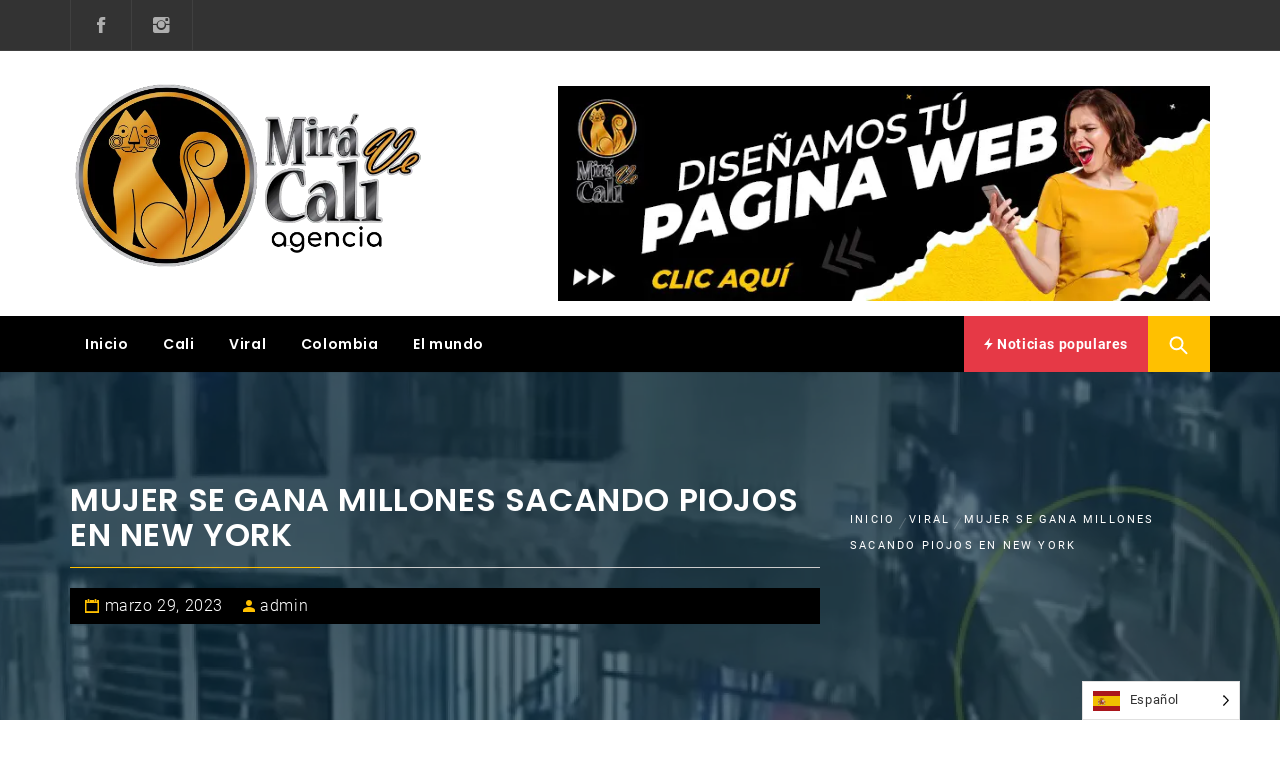

--- FILE ---
content_type: text/html; charset=UTF-8
request_url: https://miravecali.net/mujer-se-gana-millones-sacando-piojos-en-new-york/
body_size: 22596
content:
<!DOCTYPE html><html lang="es"><head><meta charset="UTF-8"/>
<script>var __ezHttpConsent={setByCat:function(src,tagType,attributes,category,force,customSetScriptFn=null){var setScript=function(){if(force||window.ezTcfConsent[category]){if(typeof customSetScriptFn==='function'){customSetScriptFn();}else{var scriptElement=document.createElement(tagType);scriptElement.src=src;attributes.forEach(function(attr){for(var key in attr){if(attr.hasOwnProperty(key)){scriptElement.setAttribute(key,attr[key]);}}});var firstScript=document.getElementsByTagName(tagType)[0];firstScript.parentNode.insertBefore(scriptElement,firstScript);}}};if(force||(window.ezTcfConsent&&window.ezTcfConsent.loaded)){setScript();}else if(typeof getEzConsentData==="function"){getEzConsentData().then(function(ezTcfConsent){if(ezTcfConsent&&ezTcfConsent.loaded){setScript();}else{console.error("cannot get ez consent data");force=true;setScript();}});}else{force=true;setScript();console.error("getEzConsentData is not a function");}},};</script>
<script>var ezTcfConsent=window.ezTcfConsent?window.ezTcfConsent:{loaded:false,store_info:false,develop_and_improve_services:false,measure_ad_performance:false,measure_content_performance:false,select_basic_ads:false,create_ad_profile:false,select_personalized_ads:false,create_content_profile:false,select_personalized_content:false,understand_audiences:false,use_limited_data_to_select_content:false,};function getEzConsentData(){return new Promise(function(resolve){document.addEventListener("ezConsentEvent",function(event){var ezTcfConsent=event.detail.ezTcfConsent;resolve(ezTcfConsent);});});}</script>
<script>if(typeof _setEzCookies!=='function'){function _setEzCookies(ezConsentData){var cookies=window.ezCookieQueue;for(var i=0;i<cookies.length;i++){var cookie=cookies[i];if(ezConsentData&&ezConsentData.loaded&&ezConsentData[cookie.tcfCategory]){document.cookie=cookie.name+"="+cookie.value;}}}}
window.ezCookieQueue=window.ezCookieQueue||[];if(typeof addEzCookies!=='function'){function addEzCookies(arr){window.ezCookieQueue=[...window.ezCookieQueue,...arr];}}
addEzCookies([{name:"ezoab_424917",value:"mod275-c; Path=/; Domain=miravecali.net; Max-Age=7200",tcfCategory:"store_info",isEzoic:"true",},{name:"ezosuibasgeneris-1",value:"624c1b01-46d9-4ad5-761e-f1e1b2018f62; Path=/; Domain=miravecali.net; Expires=Thu, 21 Jan 2027 12:01:13 UTC; Secure; SameSite=None",tcfCategory:"understand_audiences",isEzoic:"true",}]);if(window.ezTcfConsent&&window.ezTcfConsent.loaded){_setEzCookies(window.ezTcfConsent);}else if(typeof getEzConsentData==="function"){getEzConsentData().then(function(ezTcfConsent){if(ezTcfConsent&&ezTcfConsent.loaded){_setEzCookies(window.ezTcfConsent);}else{console.error("cannot get ez consent data");_setEzCookies(window.ezTcfConsent);}});}else{console.error("getEzConsentData is not a function");_setEzCookies(window.ezTcfConsent);}</script><script type="text/javascript" data-ezscrex='false' data-cfasync='false'>window._ezaq = Object.assign({"edge_cache_status":13,"edge_response_time":46,"url":"https://miravecali.net/mujer-se-gana-millones-sacando-piojos-en-new-york/"}, typeof window._ezaq !== "undefined" ? window._ezaq : {});</script><script type="text/javascript" data-ezscrex='false' data-cfasync='false'>window._ezaq = Object.assign({"ab_test_id":"mod275-c"}, typeof window._ezaq !== "undefined" ? window._ezaq : {});window.__ez=window.__ez||{};window.__ez.tf={};</script><script type="text/javascript" data-ezscrex='false' data-cfasync='false'>window.ezDisableAds = true;</script>
<script data-ezscrex='false' data-cfasync='false' data-pagespeed-no-defer>var __ez=__ez||{};__ez.stms=Date.now();__ez.evt={};__ez.script={};__ez.ck=__ez.ck||{};__ez.template={};__ez.template.isOrig=true;window.__ezScriptHost="//www.ezojs.com";__ez.queue=__ez.queue||function(){var e=0,i=0,t=[],n=!1,o=[],r=[],s=!0,a=function(e,i,n,o,r,s,a){var l=arguments.length>7&&void 0!==arguments[7]?arguments[7]:window,d=this;this.name=e,this.funcName=i,this.parameters=null===n?null:w(n)?n:[n],this.isBlock=o,this.blockedBy=r,this.deleteWhenComplete=s,this.isError=!1,this.isComplete=!1,this.isInitialized=!1,this.proceedIfError=a,this.fWindow=l,this.isTimeDelay=!1,this.process=function(){f("... func = "+e),d.isInitialized=!0,d.isComplete=!0,f("... func.apply: "+e);var i=d.funcName.split("."),n=null,o=this.fWindow||window;i.length>3||(n=3===i.length?o[i[0]][i[1]][i[2]]:2===i.length?o[i[0]][i[1]]:o[d.funcName]),null!=n&&n.apply(null,this.parameters),!0===d.deleteWhenComplete&&delete t[e],!0===d.isBlock&&(f("----- F'D: "+d.name),m())}},l=function(e,i,t,n,o,r,s){var a=arguments.length>7&&void 0!==arguments[7]?arguments[7]:window,l=this;this.name=e,this.path=i,this.async=o,this.defer=r,this.isBlock=t,this.blockedBy=n,this.isInitialized=!1,this.isError=!1,this.isComplete=!1,this.proceedIfError=s,this.fWindow=a,this.isTimeDelay=!1,this.isPath=function(e){return"/"===e[0]&&"/"!==e[1]},this.getSrc=function(e){return void 0!==window.__ezScriptHost&&this.isPath(e)&&"banger.js"!==this.name?window.__ezScriptHost+e:e},this.process=function(){l.isInitialized=!0,f("... file = "+e);var i=this.fWindow?this.fWindow.document:document,t=i.createElement("script");t.src=this.getSrc(this.path),!0===o?t.async=!0:!0===r&&(t.defer=!0),t.onerror=function(){var e={url:window.location.href,name:l.name,path:l.path,user_agent:window.navigator.userAgent};"undefined"!=typeof _ezaq&&(e.pageview_id=_ezaq.page_view_id);var i=encodeURIComponent(JSON.stringify(e)),t=new XMLHttpRequest;t.open("GET","//g.ezoic.net/ezqlog?d="+i,!0),t.send(),f("----- ERR'D: "+l.name),l.isError=!0,!0===l.isBlock&&m()},t.onreadystatechange=t.onload=function(){var e=t.readyState;f("----- F'D: "+l.name),e&&!/loaded|complete/.test(e)||(l.isComplete=!0,!0===l.isBlock&&m())},i.getElementsByTagName("head")[0].appendChild(t)}},d=function(e,i){this.name=e,this.path="",this.async=!1,this.defer=!1,this.isBlock=!1,this.blockedBy=[],this.isInitialized=!0,this.isError=!1,this.isComplete=i,this.proceedIfError=!1,this.isTimeDelay=!1,this.process=function(){}};function c(e,i,n,s,a,d,c,u,f){var m=new l(e,i,n,s,a,d,c,f);!0===u?o[e]=m:r[e]=m,t[e]=m,h(m)}function h(e){!0!==u(e)&&0!=s&&e.process()}function u(e){if(!0===e.isTimeDelay&&!1===n)return f(e.name+" blocked = TIME DELAY!"),!0;if(w(e.blockedBy))for(var i=0;i<e.blockedBy.length;i++){var o=e.blockedBy[i];if(!1===t.hasOwnProperty(o))return f(e.name+" blocked = "+o),!0;if(!0===e.proceedIfError&&!0===t[o].isError)return!1;if(!1===t[o].isComplete)return f(e.name+" blocked = "+o),!0}return!1}function f(e){var i=window.location.href,t=new RegExp("[?&]ezq=([^&#]*)","i").exec(i);"1"===(t?t[1]:null)&&console.debug(e)}function m(){++e>200||(f("let's go"),p(o),p(r))}function p(e){for(var i in e)if(!1!==e.hasOwnProperty(i)){var t=e[i];!0===t.isComplete||u(t)||!0===t.isInitialized||!0===t.isError?!0===t.isError?f(t.name+": error"):!0===t.isComplete?f(t.name+": complete already"):!0===t.isInitialized&&f(t.name+": initialized already"):t.process()}}function w(e){return"[object Array]"==Object.prototype.toString.call(e)}return window.addEventListener("load",(function(){setTimeout((function(){n=!0,f("TDELAY -----"),m()}),5e3)}),!1),{addFile:c,addFileOnce:function(e,i,n,o,r,s,a,l,d){t[e]||c(e,i,n,o,r,s,a,l,d)},addDelayFile:function(e,i){var n=new l(e,i,!1,[],!1,!1,!0);n.isTimeDelay=!0,f(e+" ...  FILE! TDELAY"),r[e]=n,t[e]=n,h(n)},addFunc:function(e,n,s,l,d,c,u,f,m,p){!0===c&&(e=e+"_"+i++);var w=new a(e,n,s,l,d,u,f,p);!0===m?o[e]=w:r[e]=w,t[e]=w,h(w)},addDelayFunc:function(e,i,n){var o=new a(e,i,n,!1,[],!0,!0);o.isTimeDelay=!0,f(e+" ...  FUNCTION! TDELAY"),r[e]=o,t[e]=o,h(o)},items:t,processAll:m,setallowLoad:function(e){s=e},markLoaded:function(e){if(e&&0!==e.length){if(e in t){var i=t[e];!0===i.isComplete?f(i.name+" "+e+": error loaded duplicate"):(i.isComplete=!0,i.isInitialized=!0)}else t[e]=new d(e,!0);f("markLoaded dummyfile: "+t[e].name)}},logWhatsBlocked:function(){for(var e in t)!1!==t.hasOwnProperty(e)&&u(t[e])}}}();__ez.evt.add=function(e,t,n){e.addEventListener?e.addEventListener(t,n,!1):e.attachEvent?e.attachEvent("on"+t,n):e["on"+t]=n()},__ez.evt.remove=function(e,t,n){e.removeEventListener?e.removeEventListener(t,n,!1):e.detachEvent?e.detachEvent("on"+t,n):delete e["on"+t]};__ez.script.add=function(e){var t=document.createElement("script");t.src=e,t.async=!0,t.type="text/javascript",document.getElementsByTagName("head")[0].appendChild(t)};__ez.dot=__ez.dot||{};__ez.queue.addFileOnce('/detroitchicago/boise.js', '/detroitchicago/boise.js?gcb=195-0&cb=5', true, [], true, false, true, false);__ez.queue.addFileOnce('/parsonsmaize/abilene.js', '/parsonsmaize/abilene.js?gcb=195-0&cb=e80eca0cdb', true, [], true, false, true, false);__ez.queue.addFileOnce('/parsonsmaize/mulvane.js', '/parsonsmaize/mulvane.js?gcb=195-0&cb=e75e48eec0', true, ['/parsonsmaize/abilene.js'], true, false, true, false);__ez.queue.addFileOnce('/detroitchicago/birmingham.js', '/detroitchicago/birmingham.js?gcb=195-0&cb=539c47377c', true, ['/parsonsmaize/abilene.js'], true, false, true, false);</script>
<script data-ezscrex="false" type="text/javascript" data-cfasync="false">window._ezaq = Object.assign({"ad_cache_level":0,"adpicker_placement_cnt":0,"ai_placeholder_cache_level":0,"ai_placeholder_placement_cnt":-1,"article_category":"Viral","author":"admin","domain":"miravecali.net","domain_id":424917,"ezcache_level":2,"ezcache_skip_code":0,"has_bad_image":0,"has_bad_words":0,"is_sitespeed":0,"lt_cache_level":0,"publish_date":"2023-03-29","response_size":95710,"response_size_orig":89911,"response_time_orig":3,"template_id":5,"url":"https://miravecali.net/mujer-se-gana-millones-sacando-piojos-en-new-york/","word_count":0,"worst_bad_word_level":0}, typeof window._ezaq !== "undefined" ? window._ezaq : {});__ez.queue.markLoaded('ezaqBaseReady');</script>
<script type='text/javascript' data-ezscrex='false' data-cfasync='false'>
window.ezAnalyticsStatic = true;

function analyticsAddScript(script) {
	var ezDynamic = document.createElement('script');
	ezDynamic.type = 'text/javascript';
	ezDynamic.innerHTML = script;
	document.head.appendChild(ezDynamic);
}
function getCookiesWithPrefix() {
    var allCookies = document.cookie.split(';');
    var cookiesWithPrefix = {};

    for (var i = 0; i < allCookies.length; i++) {
        var cookie = allCookies[i].trim();

        for (var j = 0; j < arguments.length; j++) {
            var prefix = arguments[j];
            if (cookie.indexOf(prefix) === 0) {
                var cookieParts = cookie.split('=');
                var cookieName = cookieParts[0];
                var cookieValue = cookieParts.slice(1).join('=');
                cookiesWithPrefix[cookieName] = decodeURIComponent(cookieValue);
                break; // Once matched, no need to check other prefixes
            }
        }
    }

    return cookiesWithPrefix;
}
function productAnalytics() {
	var d = {"pr":[6,3],"omd5":"64c5c9ca8967dfc8e21096d86ee5fccb","nar":"risk score"};
	d.u = _ezaq.url;
	d.p = _ezaq.page_view_id;
	d.v = _ezaq.visit_uuid;
	d.ab = _ezaq.ab_test_id;
	d.e = JSON.stringify(_ezaq);
	d.ref = document.referrer;
	d.c = getCookiesWithPrefix('active_template', 'ez', 'lp_');
	if(typeof ez_utmParams !== 'undefined') {
		d.utm = ez_utmParams;
	}

	var dataText = JSON.stringify(d);
	var xhr = new XMLHttpRequest();
	xhr.open('POST','/ezais/analytics?cb=1', true);
	xhr.onload = function () {
		if (xhr.status!=200) {
            return;
		}

        if(document.readyState !== 'loading') {
            analyticsAddScript(xhr.response);
            return;
        }

        var eventFunc = function() {
            if(document.readyState === 'loading') {
                return;
            }
            document.removeEventListener('readystatechange', eventFunc, false);
            analyticsAddScript(xhr.response);
        };

        document.addEventListener('readystatechange', eventFunc, false);
	};
	xhr.setRequestHeader('Content-Type','text/plain');
	xhr.send(dataText);
}
__ez.queue.addFunc("productAnalytics", "productAnalytics", null, true, ['ezaqBaseReady'], false, false, false, true);
</script><base href="https://miravecali.net/mujer-se-gana-millones-sacando-piojos-en-new-york/"/>
    
    <meta name="viewport" content="width=device-width, initial-scale=1.0, maximum-scale=1.0, user-scalable=no"/>
    <link rel="profile" href="https://gmpg.org/xfn/11"/>
    <link rel="pingback" href="https://miravecali.net/xmlrpc.php"/>

            <style type="text/css">
                                .inner-header-overlay,
                    .hero-slider.overlay .slide-item .bg-image:before {
                        background: #042738;
                        filter: alpha(opacity=65);
                        opacity: 0.65;
                    }
                    </style>

    <meta name="robots" content="index, follow, max-image-preview:large, max-snippet:-1, max-video-preview:-1"/>

                        
            
	<!-- This site is optimized with the Yoast SEO plugin v26.7 - https://yoast.com/wordpress/plugins/seo/ -->
	<title>Mujer se gana millones sacando piojos en New York - Mirá Ve Cali</title>
	<link rel="canonical" href="https://miravecali.net/mujer-se-gana-millones-sacando-piojos-en-new-york/"/>
	<meta property="og:locale" content="es_ES"/>
	<meta property="og:type" content="article"/>
	<meta property="og:title" content="Mujer se gana millones sacando piojos en New York - Mirá Ve Cali"/>
	<meta property="og:description" content="Muchas personas quieren ir a Estados Unidos con la idea de ganar más dinero, vivir mejor, ahorrar y volver, así piensan muchos en Colombia y creen que ya con llegar al norte la hicieron. Las cosas no son tan sencillas, no siempre encontrarás buenos trabajos, tendrás que sufrir, buscar, rebuscar […]"/>
	<meta property="og:url" content="https://miravecali.net/mujer-se-gana-millones-sacando-piojos-en-new-york/"/>
	<meta property="og:site_name" content="Mirá Ve Cali"/>
	<meta property="article:published_time" content="2023-03-29T16:51:11+00:00"/>
	<meta property="article:modified_time" content="2025-06-10T00:32:30+00:00"/>
	<meta property="og:image" content="https://miravecali.net/wp-content/uploads/2023/03/videoo.jpg"/>
	<meta property="og:image:width" content="1738"/>
	<meta property="og:image:height" content="1080"/>
	<meta property="og:image:type" content="image/jpeg"/>
	<meta name="author" content="admin"/>
	<meta name="twitter:card" content="summary_large_image"/>
	<meta name="twitter:label1" content="Escrito por"/>
	<meta name="twitter:data1" content="admin"/>
	<script type="application/ld+json" class="yoast-schema-graph">{"@context":"https://schema.org","@graph":[{"@type":"Article","@id":"https://miravecali.net/mujer-se-gana-millones-sacando-piojos-en-new-york/#article","isPartOf":{"@id":"https://miravecali.net/mujer-se-gana-millones-sacando-piojos-en-new-york/"},"author":{"name":"admin","@id":"https://miravecali.net/#/schema/person/77798ab6adfb3a3ff3c7a2c0bab63975"},"headline":"Mujer se gana millones sacando piojos en New York","datePublished":"2023-03-29T16:51:11+00:00","dateModified":"2025-06-10T00:32:30+00:00","mainEntityOfPage":{"@id":"https://miravecali.net/mujer-se-gana-millones-sacando-piojos-en-new-york/"},"wordCount":255,"publisher":{"@id":"https://miravecali.net/#organization"},"image":{"@id":"https://miravecali.net/mujer-se-gana-millones-sacando-piojos-en-new-york/#primaryimage"},"thumbnailUrl":"https://miravecali.net/wp-content/uploads/2023/03/videoo.jpg","articleSection":["Viral"],"inLanguage":"es"},{"@type":"WebPage","@id":"https://miravecali.net/mujer-se-gana-millones-sacando-piojos-en-new-york/","url":"https://miravecali.net/mujer-se-gana-millones-sacando-piojos-en-new-york/","name":"Mujer se gana millones sacando piojos en New York - Mirá Ve Cali","isPartOf":{"@id":"https://miravecali.net/#website"},"primaryImageOfPage":{"@id":"https://miravecali.net/mujer-se-gana-millones-sacando-piojos-en-new-york/#primaryimage"},"image":{"@id":"https://miravecali.net/mujer-se-gana-millones-sacando-piojos-en-new-york/#primaryimage"},"thumbnailUrl":"https://miravecali.net/wp-content/uploads/2023/03/videoo.jpg","datePublished":"2023-03-29T16:51:11+00:00","dateModified":"2025-06-10T00:32:30+00:00","breadcrumb":{"@id":"https://miravecali.net/mujer-se-gana-millones-sacando-piojos-en-new-york/#breadcrumb"},"inLanguage":"es","potentialAction":[{"@type":"ReadAction","target":["https://miravecali.net/mujer-se-gana-millones-sacando-piojos-en-new-york/"]}]},{"@type":"ImageObject","inLanguage":"es","@id":"https://miravecali.net/mujer-se-gana-millones-sacando-piojos-en-new-york/#primaryimage","url":"https://miravecali.net/wp-content/uploads/2023/03/videoo.jpg","contentUrl":"https://miravecali.net/wp-content/uploads/2023/03/videoo.jpg","width":1738,"height":1080},{"@type":"BreadcrumbList","@id":"https://miravecali.net/mujer-se-gana-millones-sacando-piojos-en-new-york/#breadcrumb","itemListElement":[{"@type":"ListItem","position":1,"name":"Portada","item":"https://miravecali.net/"},{"@type":"ListItem","position":2,"name":"Mujer se gana millones sacando piojos en New York"}]},{"@type":"WebSite","@id":"https://miravecali.net/#website","url":"https://miravecali.net/","name":"Mirá Ve Cali","description":"Mir&aacute; Ve Cali","publisher":{"@id":"https://miravecali.net/#organization"},"potentialAction":[{"@type":"SearchAction","target":{"@type":"EntryPoint","urlTemplate":"https://miravecali.net/?s={search_term_string}"},"query-input":{"@type":"PropertyValueSpecification","valueRequired":true,"valueName":"search_term_string"}}],"inLanguage":"es"},{"@type":"Organization","@id":"https://miravecali.net/#organization","name":"Mirá Ve Cali","url":"https://miravecali.net/","logo":{"@type":"ImageObject","inLanguage":"es","@id":"https://miravecali.net/#/schema/logo/image/","url":"https://miravecali.net/wp-content/uploads/2022/07/cropped-logo-agencia.png","contentUrl":"https://miravecali.net/wp-content/uploads/2022/07/cropped-logo-agencia.png","width":698,"height":364,"caption":"Mirá Ve Cali"},"image":{"@id":"https://miravecali.net/#/schema/logo/image/"}},{"@type":"Person","@id":"https://miravecali.net/#/schema/person/77798ab6adfb3a3ff3c7a2c0bab63975","name":"admin","sameAs":["https://miravecali.net"],"url":"https://miravecali.net/author/admin/"}]}</script>
	<!-- / Yoast SEO plugin. -->


<link rel="alternate" title="oEmbed (JSON)" type="application/json+oembed" href="https://miravecali.net/wp-json/oembed/1.0/embed?url=https%3A%2F%2Fmiravecali.net%2Fmujer-se-gana-millones-sacando-piojos-en-new-york%2F"/>
<link rel="alternate" title="oEmbed (XML)" type="text/xml+oembed" href="https://miravecali.net/wp-json/oembed/1.0/embed?url=https%3A%2F%2Fmiravecali.net%2Fmujer-se-gana-millones-sacando-piojos-en-new-york%2F&amp;format=xml"/>
<style id="wp-img-auto-sizes-contain-inline-css" type="text/css">
img:is([sizes=auto i],[sizes^="auto," i]){contain-intrinsic-size:3000px 1500px}
/*# sourceURL=wp-img-auto-sizes-contain-inline-css */
</style>
<style id="wp-emoji-styles-inline-css" type="text/css">

	img.wp-smiley, img.emoji {
		display: inline !important;
		border: none !important;
		box-shadow: none !important;
		height: 1em !important;
		width: 1em !important;
		margin: 0 0.07em !important;
		vertical-align: -0.1em !important;
		background: none !important;
		padding: 0 !important;
	}
/*# sourceURL=wp-emoji-styles-inline-css */
</style>
<style id="wp-block-library-inline-css" type="text/css">
:root{--wp-block-synced-color:#7a00df;--wp-block-synced-color--rgb:122,0,223;--wp-bound-block-color:var(--wp-block-synced-color);--wp-editor-canvas-background:#ddd;--wp-admin-theme-color:#007cba;--wp-admin-theme-color--rgb:0,124,186;--wp-admin-theme-color-darker-10:#006ba1;--wp-admin-theme-color-darker-10--rgb:0,107,160.5;--wp-admin-theme-color-darker-20:#005a87;--wp-admin-theme-color-darker-20--rgb:0,90,135;--wp-admin-border-width-focus:2px}@media (min-resolution:192dpi){:root{--wp-admin-border-width-focus:1.5px}}.wp-element-button{cursor:pointer}:root .has-very-light-gray-background-color{background-color:#eee}:root .has-very-dark-gray-background-color{background-color:#313131}:root .has-very-light-gray-color{color:#eee}:root .has-very-dark-gray-color{color:#313131}:root .has-vivid-green-cyan-to-vivid-cyan-blue-gradient-background{background:linear-gradient(135deg,#00d084,#0693e3)}:root .has-purple-crush-gradient-background{background:linear-gradient(135deg,#34e2e4,#4721fb 50%,#ab1dfe)}:root .has-hazy-dawn-gradient-background{background:linear-gradient(135deg,#faaca8,#dad0ec)}:root .has-subdued-olive-gradient-background{background:linear-gradient(135deg,#fafae1,#67a671)}:root .has-atomic-cream-gradient-background{background:linear-gradient(135deg,#fdd79a,#004a59)}:root .has-nightshade-gradient-background{background:linear-gradient(135deg,#330968,#31cdcf)}:root .has-midnight-gradient-background{background:linear-gradient(135deg,#020381,#2874fc)}:root{--wp--preset--font-size--normal:16px;--wp--preset--font-size--huge:42px}.has-regular-font-size{font-size:1em}.has-larger-font-size{font-size:2.625em}.has-normal-font-size{font-size:var(--wp--preset--font-size--normal)}.has-huge-font-size{font-size:var(--wp--preset--font-size--huge)}.has-text-align-center{text-align:center}.has-text-align-left{text-align:left}.has-text-align-right{text-align:right}.has-fit-text{white-space:nowrap!important}#end-resizable-editor-section{display:none}.aligncenter{clear:both}.items-justified-left{justify-content:flex-start}.items-justified-center{justify-content:center}.items-justified-right{justify-content:flex-end}.items-justified-space-between{justify-content:space-between}.screen-reader-text{border:0;clip-path:inset(50%);height:1px;margin:-1px;overflow:hidden;padding:0;position:absolute;width:1px;word-wrap:normal!important}.screen-reader-text:focus{background-color:#ddd;clip-path:none;color:#444;display:block;font-size:1em;height:auto;left:5px;line-height:normal;padding:15px 23px 14px;text-decoration:none;top:5px;width:auto;z-index:100000}html :where(.has-border-color){border-style:solid}html :where([style*=border-top-color]){border-top-style:solid}html :where([style*=border-right-color]){border-right-style:solid}html :where([style*=border-bottom-color]){border-bottom-style:solid}html :where([style*=border-left-color]){border-left-style:solid}html :where([style*=border-width]){border-style:solid}html :where([style*=border-top-width]){border-top-style:solid}html :where([style*=border-right-width]){border-right-style:solid}html :where([style*=border-bottom-width]){border-bottom-style:solid}html :where([style*=border-left-width]){border-left-style:solid}html :where(img[class*=wp-image-]){height:auto;max-width:100%}:where(figure){margin:0 0 1em}html :where(.is-position-sticky){--wp-admin--admin-bar--position-offset:var(--wp-admin--admin-bar--height,0px)}@media screen and (max-width:600px){html :where(.is-position-sticky){--wp-admin--admin-bar--position-offset:0px}}

/*# sourceURL=wp-block-library-inline-css */
</style><style id="wp-block-heading-inline-css" type="text/css">
h1:where(.wp-block-heading).has-background,h2:where(.wp-block-heading).has-background,h3:where(.wp-block-heading).has-background,h4:where(.wp-block-heading).has-background,h5:where(.wp-block-heading).has-background,h6:where(.wp-block-heading).has-background{padding:1.25em 2.375em}h1.has-text-align-left[style*=writing-mode]:where([style*=vertical-lr]),h1.has-text-align-right[style*=writing-mode]:where([style*=vertical-rl]),h2.has-text-align-left[style*=writing-mode]:where([style*=vertical-lr]),h2.has-text-align-right[style*=writing-mode]:where([style*=vertical-rl]),h3.has-text-align-left[style*=writing-mode]:where([style*=vertical-lr]),h3.has-text-align-right[style*=writing-mode]:where([style*=vertical-rl]),h4.has-text-align-left[style*=writing-mode]:where([style*=vertical-lr]),h4.has-text-align-right[style*=writing-mode]:where([style*=vertical-rl]),h5.has-text-align-left[style*=writing-mode]:where([style*=vertical-lr]),h5.has-text-align-right[style*=writing-mode]:where([style*=vertical-rl]),h6.has-text-align-left[style*=writing-mode]:where([style*=vertical-lr]),h6.has-text-align-right[style*=writing-mode]:where([style*=vertical-rl]){rotate:180deg}
/*# sourceURL=https://miravecali.net/wp-includes/blocks/heading/style.min.css */
</style>
<style id="wp-block-image-inline-css" type="text/css">
.wp-block-image>a,.wp-block-image>figure>a{display:inline-block}.wp-block-image img{box-sizing:border-box;height:auto;max-width:100%;vertical-align:bottom}@media not (prefers-reduced-motion){.wp-block-image img.hide{visibility:hidden}.wp-block-image img.show{animation:show-content-image .4s}}.wp-block-image[style*=border-radius] img,.wp-block-image[style*=border-radius]>a{border-radius:inherit}.wp-block-image.has-custom-border img{box-sizing:border-box}.wp-block-image.aligncenter{text-align:center}.wp-block-image.alignfull>a,.wp-block-image.alignwide>a{width:100%}.wp-block-image.alignfull img,.wp-block-image.alignwide img{height:auto;width:100%}.wp-block-image .aligncenter,.wp-block-image .alignleft,.wp-block-image .alignright,.wp-block-image.aligncenter,.wp-block-image.alignleft,.wp-block-image.alignright{display:table}.wp-block-image .aligncenter>figcaption,.wp-block-image .alignleft>figcaption,.wp-block-image .alignright>figcaption,.wp-block-image.aligncenter>figcaption,.wp-block-image.alignleft>figcaption,.wp-block-image.alignright>figcaption{caption-side:bottom;display:table-caption}.wp-block-image .alignleft{float:left;margin:.5em 1em .5em 0}.wp-block-image .alignright{float:right;margin:.5em 0 .5em 1em}.wp-block-image .aligncenter{margin-left:auto;margin-right:auto}.wp-block-image :where(figcaption){margin-bottom:1em;margin-top:.5em}.wp-block-image.is-style-circle-mask img{border-radius:9999px}@supports ((-webkit-mask-image:none) or (mask-image:none)) or (-webkit-mask-image:none){.wp-block-image.is-style-circle-mask img{border-radius:0;-webkit-mask-image:url('data:image/svg+xml;utf8,<svg viewBox="0 0 100 100" xmlns="http://www.w3.org/2000/svg"><circle cx="50" cy="50" r="50"/></svg>');mask-image:url('data:image/svg+xml;utf8,<svg viewBox="0 0 100 100" xmlns="http://www.w3.org/2000/svg"><circle cx="50" cy="50" r="50"/></svg>');mask-mode:alpha;-webkit-mask-position:center;mask-position:center;-webkit-mask-repeat:no-repeat;mask-repeat:no-repeat;-webkit-mask-size:contain;mask-size:contain}}:root :where(.wp-block-image.is-style-rounded img,.wp-block-image .is-style-rounded img){border-radius:9999px}.wp-block-image figure{margin:0}.wp-lightbox-container{display:flex;flex-direction:column;position:relative}.wp-lightbox-container img{cursor:zoom-in}.wp-lightbox-container img:hover+button{opacity:1}.wp-lightbox-container button{align-items:center;backdrop-filter:blur(16px) saturate(180%);background-color:#5a5a5a40;border:none;border-radius:4px;cursor:zoom-in;display:flex;height:20px;justify-content:center;opacity:0;padding:0;position:absolute;right:16px;text-align:center;top:16px;width:20px;z-index:100}@media not (prefers-reduced-motion){.wp-lightbox-container button{transition:opacity .2s ease}}.wp-lightbox-container button:focus-visible{outline:3px auto #5a5a5a40;outline:3px auto -webkit-focus-ring-color;outline-offset:3px}.wp-lightbox-container button:hover{cursor:pointer;opacity:1}.wp-lightbox-container button:focus{opacity:1}.wp-lightbox-container button:focus,.wp-lightbox-container button:hover,.wp-lightbox-container button:not(:hover):not(:active):not(.has-background){background-color:#5a5a5a40;border:none}.wp-lightbox-overlay{box-sizing:border-box;cursor:zoom-out;height:100vh;left:0;overflow:hidden;position:fixed;top:0;visibility:hidden;width:100%;z-index:100000}.wp-lightbox-overlay .close-button{align-items:center;cursor:pointer;display:flex;justify-content:center;min-height:40px;min-width:40px;padding:0;position:absolute;right:calc(env(safe-area-inset-right) + 16px);top:calc(env(safe-area-inset-top) + 16px);z-index:5000000}.wp-lightbox-overlay .close-button:focus,.wp-lightbox-overlay .close-button:hover,.wp-lightbox-overlay .close-button:not(:hover):not(:active):not(.has-background){background:none;border:none}.wp-lightbox-overlay .lightbox-image-container{height:var(--wp--lightbox-container-height);left:50%;overflow:hidden;position:absolute;top:50%;transform:translate(-50%,-50%);transform-origin:top left;width:var(--wp--lightbox-container-width);z-index:9999999999}.wp-lightbox-overlay .wp-block-image{align-items:center;box-sizing:border-box;display:flex;height:100%;justify-content:center;margin:0;position:relative;transform-origin:0 0;width:100%;z-index:3000000}.wp-lightbox-overlay .wp-block-image img{height:var(--wp--lightbox-image-height);min-height:var(--wp--lightbox-image-height);min-width:var(--wp--lightbox-image-width);width:var(--wp--lightbox-image-width)}.wp-lightbox-overlay .wp-block-image figcaption{display:none}.wp-lightbox-overlay button{background:none;border:none}.wp-lightbox-overlay .scrim{background-color:#fff;height:100%;opacity:.9;position:absolute;width:100%;z-index:2000000}.wp-lightbox-overlay.active{visibility:visible}@media not (prefers-reduced-motion){.wp-lightbox-overlay.active{animation:turn-on-visibility .25s both}.wp-lightbox-overlay.active img{animation:turn-on-visibility .35s both}.wp-lightbox-overlay.show-closing-animation:not(.active){animation:turn-off-visibility .35s both}.wp-lightbox-overlay.show-closing-animation:not(.active) img{animation:turn-off-visibility .25s both}.wp-lightbox-overlay.zoom.active{animation:none;opacity:1;visibility:visible}.wp-lightbox-overlay.zoom.active .lightbox-image-container{animation:lightbox-zoom-in .4s}.wp-lightbox-overlay.zoom.active .lightbox-image-container img{animation:none}.wp-lightbox-overlay.zoom.active .scrim{animation:turn-on-visibility .4s forwards}.wp-lightbox-overlay.zoom.show-closing-animation:not(.active){animation:none}.wp-lightbox-overlay.zoom.show-closing-animation:not(.active) .lightbox-image-container{animation:lightbox-zoom-out .4s}.wp-lightbox-overlay.zoom.show-closing-animation:not(.active) .lightbox-image-container img{animation:none}.wp-lightbox-overlay.zoom.show-closing-animation:not(.active) .scrim{animation:turn-off-visibility .4s forwards}}@keyframes show-content-image{0%{visibility:hidden}99%{visibility:hidden}to{visibility:visible}}@keyframes turn-on-visibility{0%{opacity:0}to{opacity:1}}@keyframes turn-off-visibility{0%{opacity:1;visibility:visible}99%{opacity:0;visibility:visible}to{opacity:0;visibility:hidden}}@keyframes lightbox-zoom-in{0%{transform:translate(calc((-100vw + var(--wp--lightbox-scrollbar-width))/2 + var(--wp--lightbox-initial-left-position)),calc(-50vh + var(--wp--lightbox-initial-top-position))) scale(var(--wp--lightbox-scale))}to{transform:translate(-50%,-50%) scale(1)}}@keyframes lightbox-zoom-out{0%{transform:translate(-50%,-50%) scale(1);visibility:visible}99%{visibility:visible}to{transform:translate(calc((-100vw + var(--wp--lightbox-scrollbar-width))/2 + var(--wp--lightbox-initial-left-position)),calc(-50vh + var(--wp--lightbox-initial-top-position))) scale(var(--wp--lightbox-scale));visibility:hidden}}
/*# sourceURL=https://miravecali.net/wp-includes/blocks/image/style.min.css */
</style>
<style id="wp-block-image-theme-inline-css" type="text/css">
:root :where(.wp-block-image figcaption){color:#555;font-size:13px;text-align:center}.is-dark-theme :root :where(.wp-block-image figcaption){color:#ffffffa6}.wp-block-image{margin:0 0 1em}
/*# sourceURL=https://miravecali.net/wp-includes/blocks/image/theme.min.css */
</style>
<style id="wp-block-latest-posts-inline-css" type="text/css">
.wp-block-latest-posts{box-sizing:border-box}.wp-block-latest-posts.alignleft{margin-right:2em}.wp-block-latest-posts.alignright{margin-left:2em}.wp-block-latest-posts.wp-block-latest-posts__list{list-style:none}.wp-block-latest-posts.wp-block-latest-posts__list li{clear:both;overflow-wrap:break-word}.wp-block-latest-posts.is-grid{display:flex;flex-wrap:wrap}.wp-block-latest-posts.is-grid li{margin:0 1.25em 1.25em 0;width:100%}@media (min-width:600px){.wp-block-latest-posts.columns-2 li{width:calc(50% - .625em)}.wp-block-latest-posts.columns-2 li:nth-child(2n){margin-right:0}.wp-block-latest-posts.columns-3 li{width:calc(33.33333% - .83333em)}.wp-block-latest-posts.columns-3 li:nth-child(3n){margin-right:0}.wp-block-latest-posts.columns-4 li{width:calc(25% - .9375em)}.wp-block-latest-posts.columns-4 li:nth-child(4n){margin-right:0}.wp-block-latest-posts.columns-5 li{width:calc(20% - 1em)}.wp-block-latest-posts.columns-5 li:nth-child(5n){margin-right:0}.wp-block-latest-posts.columns-6 li{width:calc(16.66667% - 1.04167em)}.wp-block-latest-posts.columns-6 li:nth-child(6n){margin-right:0}}:root :where(.wp-block-latest-posts.is-grid){padding:0}:root :where(.wp-block-latest-posts.wp-block-latest-posts__list){padding-left:0}.wp-block-latest-posts__post-author,.wp-block-latest-posts__post-date{display:block;font-size:.8125em}.wp-block-latest-posts__post-excerpt,.wp-block-latest-posts__post-full-content{margin-bottom:1em;margin-top:.5em}.wp-block-latest-posts__featured-image a{display:inline-block}.wp-block-latest-posts__featured-image img{height:auto;max-width:100%;width:auto}.wp-block-latest-posts__featured-image.alignleft{float:left;margin-right:1em}.wp-block-latest-posts__featured-image.alignright{float:right;margin-left:1em}.wp-block-latest-posts__featured-image.aligncenter{margin-bottom:1em;text-align:center}
/*# sourceURL=https://miravecali.net/wp-includes/blocks/latest-posts/style.min.css */
</style>
<style id="wp-block-search-inline-css" type="text/css">
.wp-block-search__button{margin-left:10px;word-break:normal}.wp-block-search__button.has-icon{line-height:0}.wp-block-search__button svg{height:1.25em;min-height:24px;min-width:24px;width:1.25em;fill:currentColor;vertical-align:text-bottom}:where(.wp-block-search__button){border:1px solid #ccc;padding:6px 10px}.wp-block-search__inside-wrapper{display:flex;flex:auto;flex-wrap:nowrap;max-width:100%}.wp-block-search__label{width:100%}.wp-block-search.wp-block-search__button-only .wp-block-search__button{box-sizing:border-box;display:flex;flex-shrink:0;justify-content:center;margin-left:0;max-width:100%}.wp-block-search.wp-block-search__button-only .wp-block-search__inside-wrapper{min-width:0!important;transition-property:width}.wp-block-search.wp-block-search__button-only .wp-block-search__input{flex-basis:100%;transition-duration:.3s}.wp-block-search.wp-block-search__button-only.wp-block-search__searchfield-hidden,.wp-block-search.wp-block-search__button-only.wp-block-search__searchfield-hidden .wp-block-search__inside-wrapper{overflow:hidden}.wp-block-search.wp-block-search__button-only.wp-block-search__searchfield-hidden .wp-block-search__input{border-left-width:0!important;border-right-width:0!important;flex-basis:0;flex-grow:0;margin:0;min-width:0!important;padding-left:0!important;padding-right:0!important;width:0!important}:where(.wp-block-search__input){appearance:none;border:1px solid #949494;flex-grow:1;font-family:inherit;font-size:inherit;font-style:inherit;font-weight:inherit;letter-spacing:inherit;line-height:inherit;margin-left:0;margin-right:0;min-width:3rem;padding:8px;text-decoration:unset!important;text-transform:inherit}:where(.wp-block-search__button-inside .wp-block-search__inside-wrapper){background-color:#fff;border:1px solid #949494;box-sizing:border-box;padding:4px}:where(.wp-block-search__button-inside .wp-block-search__inside-wrapper) .wp-block-search__input{border:none;border-radius:0;padding:0 4px}:where(.wp-block-search__button-inside .wp-block-search__inside-wrapper) .wp-block-search__input:focus{outline:none}:where(.wp-block-search__button-inside .wp-block-search__inside-wrapper) :where(.wp-block-search__button){padding:4px 8px}.wp-block-search.aligncenter .wp-block-search__inside-wrapper{margin:auto}.wp-block[data-align=right] .wp-block-search.wp-block-search__button-only .wp-block-search__inside-wrapper{float:right}
/*# sourceURL=https://miravecali.net/wp-includes/blocks/search/style.min.css */
</style>
<style id="wp-block-search-theme-inline-css" type="text/css">
.wp-block-search .wp-block-search__label{font-weight:700}.wp-block-search__button{border:1px solid #ccc;padding:.375em .625em}
/*# sourceURL=https://miravecali.net/wp-includes/blocks/search/theme.min.css */
</style>
<style id="wp-block-group-inline-css" type="text/css">
.wp-block-group{box-sizing:border-box}:where(.wp-block-group.wp-block-group-is-layout-constrained){position:relative}
/*# sourceURL=https://miravecali.net/wp-includes/blocks/group/style.min.css */
</style>
<style id="wp-block-group-theme-inline-css" type="text/css">
:where(.wp-block-group.has-background){padding:1.25em 2.375em}
/*# sourceURL=https://miravecali.net/wp-includes/blocks/group/theme.min.css */
</style>
<style id="global-styles-inline-css" type="text/css">
:root{--wp--preset--aspect-ratio--square: 1;--wp--preset--aspect-ratio--4-3: 4/3;--wp--preset--aspect-ratio--3-4: 3/4;--wp--preset--aspect-ratio--3-2: 3/2;--wp--preset--aspect-ratio--2-3: 2/3;--wp--preset--aspect-ratio--16-9: 16/9;--wp--preset--aspect-ratio--9-16: 9/16;--wp--preset--color--black: #000000;--wp--preset--color--cyan-bluish-gray: #abb8c3;--wp--preset--color--white: #ffffff;--wp--preset--color--pale-pink: #f78da7;--wp--preset--color--vivid-red: #cf2e2e;--wp--preset--color--luminous-vivid-orange: #ff6900;--wp--preset--color--luminous-vivid-amber: #fcb900;--wp--preset--color--light-green-cyan: #7bdcb5;--wp--preset--color--vivid-green-cyan: #00d084;--wp--preset--color--pale-cyan-blue: #8ed1fc;--wp--preset--color--vivid-cyan-blue: #0693e3;--wp--preset--color--vivid-purple: #9b51e0;--wp--preset--gradient--vivid-cyan-blue-to-vivid-purple: linear-gradient(135deg,rgb(6,147,227) 0%,rgb(155,81,224) 100%);--wp--preset--gradient--light-green-cyan-to-vivid-green-cyan: linear-gradient(135deg,rgb(122,220,180) 0%,rgb(0,208,130) 100%);--wp--preset--gradient--luminous-vivid-amber-to-luminous-vivid-orange: linear-gradient(135deg,rgb(252,185,0) 0%,rgb(255,105,0) 100%);--wp--preset--gradient--luminous-vivid-orange-to-vivid-red: linear-gradient(135deg,rgb(255,105,0) 0%,rgb(207,46,46) 100%);--wp--preset--gradient--very-light-gray-to-cyan-bluish-gray: linear-gradient(135deg,rgb(238,238,238) 0%,rgb(169,184,195) 100%);--wp--preset--gradient--cool-to-warm-spectrum: linear-gradient(135deg,rgb(74,234,220) 0%,rgb(151,120,209) 20%,rgb(207,42,186) 40%,rgb(238,44,130) 60%,rgb(251,105,98) 80%,rgb(254,248,76) 100%);--wp--preset--gradient--blush-light-purple: linear-gradient(135deg,rgb(255,206,236) 0%,rgb(152,150,240) 100%);--wp--preset--gradient--blush-bordeaux: linear-gradient(135deg,rgb(254,205,165) 0%,rgb(254,45,45) 50%,rgb(107,0,62) 100%);--wp--preset--gradient--luminous-dusk: linear-gradient(135deg,rgb(255,203,112) 0%,rgb(199,81,192) 50%,rgb(65,88,208) 100%);--wp--preset--gradient--pale-ocean: linear-gradient(135deg,rgb(255,245,203) 0%,rgb(182,227,212) 50%,rgb(51,167,181) 100%);--wp--preset--gradient--electric-grass: linear-gradient(135deg,rgb(202,248,128) 0%,rgb(113,206,126) 100%);--wp--preset--gradient--midnight: linear-gradient(135deg,rgb(2,3,129) 0%,rgb(40,116,252) 100%);--wp--preset--font-size--small: 13px;--wp--preset--font-size--medium: 20px;--wp--preset--font-size--large: 36px;--wp--preset--font-size--x-large: 42px;--wp--preset--spacing--20: 0.44rem;--wp--preset--spacing--30: 0.67rem;--wp--preset--spacing--40: 1rem;--wp--preset--spacing--50: 1.5rem;--wp--preset--spacing--60: 2.25rem;--wp--preset--spacing--70: 3.38rem;--wp--preset--spacing--80: 5.06rem;--wp--preset--shadow--natural: 6px 6px 9px rgba(0, 0, 0, 0.2);--wp--preset--shadow--deep: 12px 12px 50px rgba(0, 0, 0, 0.4);--wp--preset--shadow--sharp: 6px 6px 0px rgba(0, 0, 0, 0.2);--wp--preset--shadow--outlined: 6px 6px 0px -3px rgb(255, 255, 255), 6px 6px rgb(0, 0, 0);--wp--preset--shadow--crisp: 6px 6px 0px rgb(0, 0, 0);}:where(.is-layout-flex){gap: 0.5em;}:where(.is-layout-grid){gap: 0.5em;}body .is-layout-flex{display: flex;}.is-layout-flex{flex-wrap: wrap;align-items: center;}.is-layout-flex > :is(*, div){margin: 0;}body .is-layout-grid{display: grid;}.is-layout-grid > :is(*, div){margin: 0;}:where(.wp-block-columns.is-layout-flex){gap: 2em;}:where(.wp-block-columns.is-layout-grid){gap: 2em;}:where(.wp-block-post-template.is-layout-flex){gap: 1.25em;}:where(.wp-block-post-template.is-layout-grid){gap: 1.25em;}.has-black-color{color: var(--wp--preset--color--black) !important;}.has-cyan-bluish-gray-color{color: var(--wp--preset--color--cyan-bluish-gray) !important;}.has-white-color{color: var(--wp--preset--color--white) !important;}.has-pale-pink-color{color: var(--wp--preset--color--pale-pink) !important;}.has-vivid-red-color{color: var(--wp--preset--color--vivid-red) !important;}.has-luminous-vivid-orange-color{color: var(--wp--preset--color--luminous-vivid-orange) !important;}.has-luminous-vivid-amber-color{color: var(--wp--preset--color--luminous-vivid-amber) !important;}.has-light-green-cyan-color{color: var(--wp--preset--color--light-green-cyan) !important;}.has-vivid-green-cyan-color{color: var(--wp--preset--color--vivid-green-cyan) !important;}.has-pale-cyan-blue-color{color: var(--wp--preset--color--pale-cyan-blue) !important;}.has-vivid-cyan-blue-color{color: var(--wp--preset--color--vivid-cyan-blue) !important;}.has-vivid-purple-color{color: var(--wp--preset--color--vivid-purple) !important;}.has-black-background-color{background-color: var(--wp--preset--color--black) !important;}.has-cyan-bluish-gray-background-color{background-color: var(--wp--preset--color--cyan-bluish-gray) !important;}.has-white-background-color{background-color: var(--wp--preset--color--white) !important;}.has-pale-pink-background-color{background-color: var(--wp--preset--color--pale-pink) !important;}.has-vivid-red-background-color{background-color: var(--wp--preset--color--vivid-red) !important;}.has-luminous-vivid-orange-background-color{background-color: var(--wp--preset--color--luminous-vivid-orange) !important;}.has-luminous-vivid-amber-background-color{background-color: var(--wp--preset--color--luminous-vivid-amber) !important;}.has-light-green-cyan-background-color{background-color: var(--wp--preset--color--light-green-cyan) !important;}.has-vivid-green-cyan-background-color{background-color: var(--wp--preset--color--vivid-green-cyan) !important;}.has-pale-cyan-blue-background-color{background-color: var(--wp--preset--color--pale-cyan-blue) !important;}.has-vivid-cyan-blue-background-color{background-color: var(--wp--preset--color--vivid-cyan-blue) !important;}.has-vivid-purple-background-color{background-color: var(--wp--preset--color--vivid-purple) !important;}.has-black-border-color{border-color: var(--wp--preset--color--black) !important;}.has-cyan-bluish-gray-border-color{border-color: var(--wp--preset--color--cyan-bluish-gray) !important;}.has-white-border-color{border-color: var(--wp--preset--color--white) !important;}.has-pale-pink-border-color{border-color: var(--wp--preset--color--pale-pink) !important;}.has-vivid-red-border-color{border-color: var(--wp--preset--color--vivid-red) !important;}.has-luminous-vivid-orange-border-color{border-color: var(--wp--preset--color--luminous-vivid-orange) !important;}.has-luminous-vivid-amber-border-color{border-color: var(--wp--preset--color--luminous-vivid-amber) !important;}.has-light-green-cyan-border-color{border-color: var(--wp--preset--color--light-green-cyan) !important;}.has-vivid-green-cyan-border-color{border-color: var(--wp--preset--color--vivid-green-cyan) !important;}.has-pale-cyan-blue-border-color{border-color: var(--wp--preset--color--pale-cyan-blue) !important;}.has-vivid-cyan-blue-border-color{border-color: var(--wp--preset--color--vivid-cyan-blue) !important;}.has-vivid-purple-border-color{border-color: var(--wp--preset--color--vivid-purple) !important;}.has-vivid-cyan-blue-to-vivid-purple-gradient-background{background: var(--wp--preset--gradient--vivid-cyan-blue-to-vivid-purple) !important;}.has-light-green-cyan-to-vivid-green-cyan-gradient-background{background: var(--wp--preset--gradient--light-green-cyan-to-vivid-green-cyan) !important;}.has-luminous-vivid-amber-to-luminous-vivid-orange-gradient-background{background: var(--wp--preset--gradient--luminous-vivid-amber-to-luminous-vivid-orange) !important;}.has-luminous-vivid-orange-to-vivid-red-gradient-background{background: var(--wp--preset--gradient--luminous-vivid-orange-to-vivid-red) !important;}.has-very-light-gray-to-cyan-bluish-gray-gradient-background{background: var(--wp--preset--gradient--very-light-gray-to-cyan-bluish-gray) !important;}.has-cool-to-warm-spectrum-gradient-background{background: var(--wp--preset--gradient--cool-to-warm-spectrum) !important;}.has-blush-light-purple-gradient-background{background: var(--wp--preset--gradient--blush-light-purple) !important;}.has-blush-bordeaux-gradient-background{background: var(--wp--preset--gradient--blush-bordeaux) !important;}.has-luminous-dusk-gradient-background{background: var(--wp--preset--gradient--luminous-dusk) !important;}.has-pale-ocean-gradient-background{background: var(--wp--preset--gradient--pale-ocean) !important;}.has-electric-grass-gradient-background{background: var(--wp--preset--gradient--electric-grass) !important;}.has-midnight-gradient-background{background: var(--wp--preset--gradient--midnight) !important;}.has-small-font-size{font-size: var(--wp--preset--font-size--small) !important;}.has-medium-font-size{font-size: var(--wp--preset--font-size--medium) !important;}.has-large-font-size{font-size: var(--wp--preset--font-size--large) !important;}.has-x-large-font-size{font-size: var(--wp--preset--font-size--x-large) !important;}
/*# sourceURL=global-styles-inline-css */
</style>

<style id="classic-theme-styles-inline-css" type="text/css">
/*! This file is auto-generated */
.wp-block-button__link{color:#fff;background-color:#32373c;border-radius:9999px;box-shadow:none;text-decoration:none;padding:calc(.667em + 2px) calc(1.333em + 2px);font-size:1.125em}.wp-block-file__button{background:#32373c;color:#fff;text-decoration:none}
/*# sourceURL=/wp-includes/css/classic-themes.min.css */
</style>
<link rel="stylesheet" id="wp-ai-content-generator-css" href="https://miravecali.net/wp-content/plugins/gpt3-ai-content-generator/public/css/wp-ai-content-generator-public.css?ver=1.9.18" type="text/css" media="all"/>
<link rel="stylesheet" id="weglot-css-css" href="https://miravecali.net/wp-content/plugins/weglot/dist/css/front-css.css?ver=5.2" type="text/css" media="all"/>
<link rel="stylesheet" id="new-flag-css-css" href="https://miravecali.net/wp-content/plugins/weglot/dist/css/new-flags.css?ver=5.2" type="text/css" media="all"/>
<link rel="stylesheet" id="magazine-prime-google-fonts-css" href="https://miravecali.net/wp-content/fonts/04a9b373b84442fb33db58975d48b109.css?ver=1.0.4" type="text/css" media="all"/>
<link rel="stylesheet" id="jquery-slick-css" href="https://miravecali.net/wp-content/themes/magazine-prime/assets/libraries/slick/css/slick.min.css?ver=6.9" type="text/css" media="all"/>
<link rel="stylesheet" id="ionicons-css" href="https://miravecali.net/wp-content/themes/magazine-prime/assets/libraries/ionicons/css/ionicons.min.css?ver=6.9" type="text/css" media="all"/>
<link rel="stylesheet" id="bootstrap-css" href="https://miravecali.net/wp-content/themes/magazine-prime/assets/libraries/bootstrap/css/bootstrap.min.css?ver=6.9" type="text/css" media="all"/>
<link rel="stylesheet" id="magnific-popup-css" href="https://miravecali.net/wp-content/themes/magazine-prime/assets/libraries/magnific-popup/magnific-popup.css?ver=6.9" type="text/css" media="all"/>
<link rel="stylesheet" id="magazine-prime-style-css" href="https://miravecali.net/wp-content/themes/magazine-hub/style.css?ver=6.9" type="text/css" media="all"/>
<link rel="stylesheet" id="magazine-prime-css" href="https://miravecali.net/wp-content/themes/magazine-prime/style.css?ver=6.9" type="text/css" media="all"/>
<link rel="stylesheet" id="magazine-hub-css" href="https://miravecali.net/wp-content/themes/magazine-hub/custom.css?ver=6.9" type="text/css" media="all"/>
<script type="text/javascript" src="https://miravecali.net/wp-includes/js/jquery/jquery.min.js?ver=3.7.1" id="jquery-core-js"></script>
<script type="text/javascript" src="https://miravecali.net/wp-includes/js/jquery/jquery-migrate.min.js?ver=3.4.1" id="jquery-migrate-js"></script>
<script type="text/javascript" src="https://miravecali.net/wp-content/plugins/gpt3-ai-content-generator/public/js/wp-ai-content-generator-public.js?ver=1.9.18" id="wp-ai-content-generator-js"></script>
<script type="text/javascript" src="https://miravecali.net/wp-content/plugins/weglot/dist/front-js.js?ver=5.2" id="wp-weglot-js-js"></script>
<script type="text/javascript" src="https://miravecali.net/wp-content/themes/magazine-hub/custom.js?ver=6.9" id="magazine-hub-script-js"></script>
<link rel="https://api.w.org/" href="https://miravecali.net/wp-json/"/><link rel="alternate" title="JSON" type="application/json" href="https://miravecali.net/wp-json/wp/v2/posts/12877"/>		<!-- Custom Logo: hide header text -->
		<style id="custom-logo-css" type="text/css">
			.site-title, .site-description {
				position: absolute;
				clip-path: inset(50%);
			}
		</style>
				<meta charset="utf-8"/>
		<meta name="abstract" content="Mirá Ve Cali"/>
		<meta name="author" content="admin"/>
		<meta name="classification" content="Blogs, Cali, Coffee, Colombia, Deportes, Economy, El mundo, Entertainment, Entretenimiento, Farándula, Fashion, Food, Health, Holiday, Latest, News, Politics, Tips &amp; Tricks, Travel, Uncategorized, Updates, Viral"/>
		<meta name="copyright" content="Copyright Mirá Ve Cali - All rights Reserved."/>
		<meta name="designer" content="Themeansar"/>
		<meta name="distribution" content="Global"/>
		<meta name="language" content="es"/>
		<meta name="publisher" content="Mirá Ve Cali"/>
		<meta name="rating" content="General"/>
		<meta name="resource-type" content="Document"/>
		<meta name="revisit-after" content="3"/>
		<meta name="subject" content="Blogs, Cali, Coffee, Colombia, Deportes, Economy, El mundo, Entertainment, Entretenimiento, Farándula, Fashion, Food, Health, Holiday, Latest, News, Politics, Tips &amp; Tricks, Travel, Uncategorized, Updates, Viral"/>
		<meta name="template" content="News Click"/>
		<meta name="robots" content="index,follow"/>
		<script src="https://pagead2.googlesyndication.com/pagead/js/adsbygoogle.js?client=ca-pub-7897337153621509"></script>

<!-- Global site tag (gtag.js) - Google Analytics -->
<script src="https://www.googletagmanager.com/gtag/js?id=UA-73094519-4"></script>
<script>
  window.dataLayer = window.dataLayer || [];
  function gtag(){dataLayer.push(arguments);}
  gtag('js', new Date());

  gtag('config', 'UA-73094519-4');
</script>


<script>
  window.fbAsyncInit = function() {
    FB.init({
      appId      : '{your-app-id}',
      cookie     : true,
      xfbml      : true,
      version    : '{api-version}'
    });
      
    FB.AppEvents.logPageView();   
      
  };

  (function(d, s, id){
     var js, fjs = d.getElementsByTagName(s)[0];
     if (d.getElementById(id)) {return;}
     js = d.createElement(s); js.id = id;
     js.src = "https://connect.facebook.net/en_US/sdk.js";
     fjs.parentNode.insertBefore(js, fjs);
   }(document, 'script', 'facebook-jssdk'));
</script>



<script src="https://cdn.ampproject.org/v0/amp-auto-ads-0.1.js">
</script>


<meta property="fb:pages" content="1966970850290064"/>

<link rel="alternate" href="https://miravecali.net/mujer-se-gana-millones-sacando-piojos-en-new-york/" hreflang="es"/>
<link rel="alternate" href="https://miravecali.net/en/mujer-se-gana-millones-sacando-piojos-en-new-york/" hreflang="en"/>
<script type="application/json" id="weglot-data">{"language_from":"es","language_from_custom_flag":null,"language_from_custom_name":null,"excluded_paths":[],"excluded_blocks":[],"custom_settings":{"button_style":{"is_dropdown":true,"with_flags":true,"flag_type":"shiny","with_name":true,"full_name":true,"custom_css":""},"translate_email":false,"translate_search":false,"translate_amp":false,"switchers":[{"templates":{"name":"default","hash":"095ffb8d22f66be52959023fa4eeb71a05f20f73"},"location":[],"style":{"with_flags":true,"flag_type":"shiny","with_name":true,"full_name":true,"is_dropdown":true}}]},"languages":[{"language_to":"en","custom_code":null,"custom_name":null,"custom_local_name":null,"provider":null,"enabled":true,"automatic_translation_enabled":true,"connect_host_destination":null,"custom_flag":null}],"uid":"64f4519fc6","current_language":"es","switcher_links":{"es":"https:\/\/miravecali.net\/mujer-se-gana-millones-sacando-piojos-en-new-york\/?wg-choose-original=true","en":"https:\/\/miravecali.net\/en\/mujer-se-gana-millones-sacando-piojos-en-new-york\/?wg-choose-original=false"},"original_path":"\/mujer-se-gana-millones-sacando-piojos-en-new-york\/"}</script><!-- Analytics by WP Statistics - https://wp-statistics.com -->
<link rel="icon" href="https://miravecali.net/wp-content/uploads/2023/03/cropped-logo9-32x32.jpg" sizes="32x32"/>
<link rel="icon" href="https://miravecali.net/wp-content/uploads/2023/03/cropped-logo9-192x192.jpg" sizes="192x192"/>
<link rel="apple-touch-icon" href="https://miravecali.net/wp-content/uploads/2023/03/cropped-logo9-180x180.jpg"/>
<meta name="msapplication-TileImage" content="https://miravecali.net/wp-content/uploads/2023/03/cropped-logo9-270x270.jpg"/>
		<style type="text/css" id="wp-custom-css">
			.twp-adv-header {
    margin-top: 20px;
}

.time-set-up {
  display: block;
  height: 50px;
  line-height: 50px;
  float: right;
  padding-left: 15px;
  padding-right: 15px;
  display: none;
}

.site .header-middle, .site #trendingCollapse {
  background: #fff;
}

  @media only screen and (max-width: 991px)
#nav-toggle {
  display: block;
  display: none;
}


		</style>
		<script type='text/javascript'>
var ezoTemplate = 'orig_site';
var ezouid = '1';
var ezoFormfactor = '1';
</script><script data-ezscrex="false" type='text/javascript'>
var soc_app_id = '0';
var did = 424917;
var ezdomain = 'miravecali.net';
var ezoicSearchable = 1;
</script>
<script async data-ezscrex="false" data-cfasync="false" src="//www.humix.com/video.js"></script></head>

<body data-rsssl="1" class="wp-singular post-template-default single single-post postid-12877 single-format-standard wp-custom-logo wp-embed-responsive wp-theme-magazine-prime wp-child-theme-magazine-hub right-sidebar ">
    <!-- full-screen-layout/boxed-layout -->
<div id="page" class="site site-bg full-screen-layout">
    <a class="skip-link screen-reader-text" href="#main">Saltar al contenido</a>
    <header id="masthead" class="site-header site-header-second" role="banner">
        <div class="top-bar">
            <div class="container">
                <div class="pull-left">
                                        <div class="social-icons ">
                        <div class="menu-social-container"><ul id="social-menu" class=""><li id="menu-item-10307" class="menu-item menu-item-type-custom menu-item-object-custom menu-item-10307"><a href="https://www.facebook.com/miravecali"><span class="screen-reader-text">facebook</span></a></li>
<li id="menu-item-11368" class="menu-item menu-item-type-custom menu-item-object-custom menu-item-11368"><a href="https://www.instagram.com/miravecalico/"><span class="screen-reader-text">Instagram</span></a></li>
</ul></div>                    </div>
                </div>
                <div class="pull-right">
                    <div class="hidden-md hidden-lg alt-bgcolor mobile-icon">
                        <a data-toggle="collapse" data-target="#Foo">
                            <i class="ion-android-more-vertical"></i>
                        </a>
                    </div>
                                                                <div class="time-set-up primary-bgcolor">
                        Wednesday, Jan 14, 2026                        </div>
                                    </div>
            </div>
        </div> <!--    Topbar Ends-->
        <div class="header-middle">
            <div class="container">
                <div class="row">
                    <div class="col-sm-4">
                        <div class="site-branding">
                                                            <span class="site-title">
                                    <a href="https://miravecali.net/" rel="home">
                                        Mirá Ve Cali                                    </a>
                                </span>
                            <a href="https://miravecali.net/" class="custom-logo-link" rel="home"><img width="698" height="364" src="https://miravecali.net/wp-content/uploads/2022/07/cropped-logo-agencia.png" class="custom-logo" alt="Mirá Ve Cali" decoding="async" fetchpriority="high" srcset="https://miravecali.net/wp-content/uploads/2022/07/cropped-logo-agencia.png 698w, https://miravecali.net/wp-content/uploads/2022/07/cropped-logo-agencia-300x156.png 300w" sizes="(max-width: 698px) 100vw, 698px"/></a>                                <p class="site-description">Mirá Ve Cali</p>
                                                    </div>
                    </div>
                                            <div class="col-sm-7 col-sm-offset-1">
                            <div class="twp-adv-header">
                                <a href="https://miraveagencia.com/" target="_blank">
                                    <img src="https://miravecali.net/wp-content/uploads/2023/05/paginase.jpeg"/>
                                </a>
                            </div>
                        </div>
                                    </div>
            </div>
        </div>
        <div class="top-header secondary-bgcolor">
                    <div class="container">
                <nav id="site-navigation" class="main-navigation" role="navigation">
                    <a id="nav-toggle" href="#" aria-controls="primary-menu" aria-expanded="false">
                        <span class="screen-reader-text">Menú principal</span>
                        <span class="icon-bar top"></span>
                        <span class="icon-bar middle"></span>
                        <span class="icon-bar bottom"></span>
                    </a>
                    <div class="menu"><ul id="primary-menu" class="menu"><li id="menu-item-80" class="menu-item menu-item-type-custom menu-item-object-custom menu-item-home menu-item-80"><a href="https://miravecali.net/">Inicio</a></li>
<li id="menu-item-12336" class="menu-item menu-item-type-taxonomy menu-item-object-category menu-item-12336"><a href="https://miravecali.net/category/cali/">Cali</a></li>
<li id="menu-item-12339" class="menu-item menu-item-type-taxonomy menu-item-object-category current-post-ancestor current-menu-parent current-post-parent menu-item-12339"><a href="https://miravecali.net/category/viral/">Viral</a></li>
<li id="menu-item-12337" class="menu-item menu-item-type-taxonomy menu-item-object-category menu-item-12337"><a href="https://miravecali.net/category/colombia/">Colombia</a></li>
<li id="menu-item-12338" class="menu-item menu-item-type-taxonomy menu-item-object-category menu-item-12338"><a href="https://miravecali.net/category/el-mundo/">El mundo</a></li>
</ul></div>                </nav><!-- #site-navigation -->
                <div class="pull-right">
                    <ul class="right-nav">
                                            <li>
                            <a data-toggle="collapse" href="#trendingCollapse" aria-expanded="false" aria-controls="trendingCollapse" class="primary-bgcolor trending-news">
                                <i class="twp-icon ion-flash"></i> Noticias populares                            </a>
                        </li>
                                            <li>
                            <span class="search-btn-wrapper">
                                <a href="javascript:;" class="search-button alt-bgcolor">
                                    <span class="search-icon" aria-hidden="true"></span>
                                </a>
                            </span>
                        </li>
                    </ul>
                </div>

            </div>
            <div class="search-box alt-bordercolor"> <form role="search" method="get" class="search-form" action="https://miravecali.net/">
				<label>
					<span class="screen-reader-text">Buscar:</span>
					<input type="search" class="search-field" placeholder="Buscar …" value="" name="s"/>
				</label>
				<input type="submit" class="search-submit" value="Buscar"/>
			</form> </div>
                            <div class="collapse primary-bgcolor" id="trendingCollapse">
                    <div class="container pt-20 pb-20 pt-md-40">
                        <div class="row">
                                                        <div class="col-md-4">
                                    <article class="article-list">
                                        <div class="article-image">
                                            <a href="https://miravecali.net/dsddsdsdviajero-del-tiempo-asegura-venir-del-ano-2060-y-se-encontro-que-valle-del-lili-tenia-otro-nombre/" title="Caleño asegura venir del año 2060. Valle del Lili tenía otro nombre, se aborda el MIO mostrando el celular">
                                                <img src="https://miravecali.net/wp-content/uploads/2022/11/36as66-150x150.png"/>
                                            </a>
                                        </div>
                                        <div class="article-body">
                                            <div class="post-meta">
                                                <span class="posts-date alt-bgcolor"><span>Nov 4</span>2026                                            </span></div>
                                            <h2 class="secondary-bgcolor">
                                                <a href="https://miravecali.net/dsddsdsdviajero-del-tiempo-asegura-venir-del-ano-2060-y-se-encontro-que-valle-del-lili-tenia-otro-nombre/" title="Caleño asegura venir del año 2060. Valle del Lili tenía otro nombre, se aborda el MIO mostrando el celular">
                                                Caleño asegura venir del año 2060. Valle del Lili tenía otro nombre, se aborda el MIO mostrando el celular                                                </a>
                                            </h2>
                                        </div>
                                    </article>
                                </div>
                                                                <div class="col-md-4">
                                    <article class="article-list">
                                        <div class="article-image">
                                            <a href="https://miravecali.net/atencion-revelan-el-secreto-milenario-del-por-que-los-que-venden-mazamorra-no-le-paran-a-la-gente/" title="¡ATENCIÓN! Revelan el secreto milenario del por qué los que venden Mazamorra no le paran a la gente">
                                                <img src="https://miravecali.net/wp-content/uploads/2023/01/PORTA-150x150.jpg"/>
                                            </a>
                                        </div>
                                        <div class="article-body">
                                            <div class="post-meta">
                                                <span class="posts-date alt-bgcolor"><span>Ene 25</span>2026                                            </span></div>
                                            <h2 class="secondary-bgcolor">
                                                <a href="https://miravecali.net/atencion-revelan-el-secreto-milenario-del-por-que-los-que-venden-mazamorra-no-le-paran-a-la-gente/" title="¡ATENCIÓN! Revelan el secreto milenario del por qué los que venden Mazamorra no le paran a la gente">
                                                ¡ATENCIÓN! Revelan el secreto milenario del por qué los que venden Mazamorra no le paran a la gente                                                </a>
                                            </h2>
                                        </div>
                                    </article>
                                </div>
                                                                <div class="col-md-4">
                                    <article class="article-list">
                                        <div class="article-image">
                                            <a href="https://miravecali.net/el-dia-que-pique-estuvo-en-cali-la-historia-que-nadie-conocias/" title="El día que Piqué estuvo en Cali, la historia que nadie conocía">
                                                <img src="https://miravecali.net/wp-content/uploads/2023/01/ger66666-150x150.jpg"/>
                                            </a>
                                        </div>
                                        <div class="article-body">
                                            <div class="post-meta">
                                                <span class="posts-date alt-bgcolor"><span>Ene 19</span>2026                                            </span></div>
                                            <h2 class="secondary-bgcolor">
                                                <a href="https://miravecali.net/el-dia-que-pique-estuvo-en-cali-la-historia-que-nadie-conocias/" title="El día que Piqué estuvo en Cali, la historia que nadie conocía">
                                                El día que Piqué estuvo en Cali, la historia que nadie conocía                                                </a>
                                            </h2>
                                        </div>
                                    </article>
                                </div>
                                                                <div class="col-md-4">
                                    <article class="article-list">
                                        <div class="article-image">
                                            <a href="https://miravecali.net/pique-lo-hizo-de-nuevo-tal-parece-que-ya-le-monto-los-cachos-a-clara-ni-diomedes-se-atrevio-a-tanto/" title="Piqué lo hizo de nuevo, tal parece que ya le montó los ‘cachos’ a Clara, ni Diomedes se atrevió a tanto">
                                                <img src="https://miravecali.net/wp-content/uploads/2023/01/tano-150x150.jpg"/>
                                            </a>
                                        </div>
                                        <div class="article-body">
                                            <div class="post-meta">
                                                <span class="posts-date alt-bgcolor"><span>Ene 20</span>2026                                            </span></div>
                                            <h2 class="secondary-bgcolor">
                                                <a href="https://miravecali.net/pique-lo-hizo-de-nuevo-tal-parece-que-ya-le-monto-los-cachos-a-clara-ni-diomedes-se-atrevio-a-tanto/" title="Piqué lo hizo de nuevo, tal parece que ya le montó los ‘cachos’ a Clara, ni Diomedes se atrevió a tanto">
                                                Piqué lo hizo de nuevo, tal parece que ya le montó los ‘cachos’ a Clara, ni Diomedes se atrevió a tanto                                                </a>
                                            </h2>
                                        </div>
                                    </article>
                                </div>
                                                                <div class="col-md-4">
                                    <article class="article-list">
                                        <div class="article-image">
                                            <a href="https://miravecali.net/del-dia-que-cabal-enamoros/" title="El día que María Fernanda Cabal se enamoró de un joven de primera línea de Puerto Resistencia">
                                                <img src=""/>
                                            </a>
                                        </div>
                                        <div class="article-body">
                                            <div class="post-meta">
                                                <span class="posts-date alt-bgcolor"><span>Dic 1</span>2026                                            </span></div>
                                            <h2 class="secondary-bgcolor">
                                                <a href="https://miravecali.net/del-dia-que-cabal-enamoros/" title="El día que María Fernanda Cabal se enamoró de un joven de primera línea de Puerto Resistencia">
                                                El día que María Fernanda Cabal se enamoró de un joven de primera línea de Puerto Resistencia                                                </a>
                                            </h2>
                                        </div>
                                    </article>
                                </div>
                                                                <div class="col-md-4">
                                    <article class="article-list">
                                        <div class="article-image">
                                            <a href="https://miravecali.net/la-historia-de-kevin-el-pelado-de-marroquin-que-fue-a-conquistar-a-catalina-en-ciudad-jardin-netflix/" title="La historia de Kevin, el pelado de Marroquín que fue a conquistar a Catalina en Ciudad Jardín">
                                                <img src="https://miravecali.net/wp-content/uploads/2021/09/amoroo-150x150.jpg"/>
                                            </a>
                                        </div>
                                        <div class="article-body">
                                            <div class="post-meta">
                                                <span class="posts-date alt-bgcolor"><span>Sep 10</span>2026                                            </span></div>
                                            <h2 class="secondary-bgcolor">
                                                <a href="https://miravecali.net/la-historia-de-kevin-el-pelado-de-marroquin-que-fue-a-conquistar-a-catalina-en-ciudad-jardin-netflix/" title="La historia de Kevin, el pelado de Marroquín que fue a conquistar a Catalina en Ciudad Jardín">
                                                La historia de Kevin, el pelado de Marroquín que fue a conquistar a Catalina en Ciudad Jardín                                                </a>
                                            </h2>
                                        </div>
                                    </article>
                                </div>
                                                        </div>
                    </div>
                </div>
                    </div>
    </header>
    <!-- #masthead -->
        <!-- Innerpage Header Begins Here -->
                        <div class="wrapper page-inner-title inner-banner data-bg " data-background="https://miravecali.net/wp-content/uploads/2023/05/cropped-motoss7.jpg">
            <header class="entry-header">
                <div class="container">
                    <div class="row">
                        <div class="col-md-8">
                                                            <h1 class="entry-title">Mujer se gana millones sacando piojos en New York</h1>                                                                    <header class="entry-header">
                                        <div class="entry-meta entry-inner secondary-bgcolor">
                                            <span class="posted-on"> <span class="icon meta-icon ion-calendar"></span><a href="https://miravecali.net/2023/03/29/" rel="bookmark"><time class="entry-date published" datetime="2023-03-29T16:51:11+00:00">marzo 29, 2023</time><time class="updated" datetime="2025-06-10T00:32:30+00:00">junio 10, 2025</time></a></span><span class="byline"> <span class="author vcard"><span class="icon meta-icon ion-android-person"></span><a class="url fn n" href="https://miravecali.net/author/admin/">admin</a></span></span>                                        </div><!-- .entry-meta -->
                                    </header><!-- .entry-header -->
                                                        </div>
                        <div class="col-md-4 mt-20"><div role="navigation" aria-label="Migas de pan" class="breadcrumb-trail breadcrumbs" itemprop="breadcrumb"><ul class="trail-items" itemscope="" itemtype="http://schema.org/BreadcrumbList"><meta name="numberOfItems" content="3"/><meta name="itemListOrder" content="Ascending"/><li itemprop="itemListElement" itemscope="" itemtype="http://schema.org/ListItem" class="trail-item trail-begin"><a href="https://miravecali.net/" rel="home" itemprop="item"><span itemprop="name">Inicio</span></a><meta itemprop="position" content="1"/></li><li itemprop="itemListElement" itemscope="" itemtype="http://schema.org/ListItem" class="trail-item"><a href="https://miravecali.net/category/viral/" itemprop="item"><span itemprop="name">Viral</span></a><meta itemprop="position" content="2"/></li><li itemprop="itemListElement" itemscope="" itemtype="http://schema.org/ListItem" class="trail-item trail-end"><a href="https://miravecali.net/mujer-se-gana-millones-sacando-piojos-en-new-york/" itemprop="item"><span itemprop="name">Mujer se gana millones sacando piojos en New York</span></a><meta itemprop="position" content="3"/></li></ul></div></div><!-- .container -->                    </div>
                </div>
            </header><!-- .entry-header -->
            <div class="inner-header-overlay">

            </div>
        </div>

            <!-- Innerpage Header Ends Here -->
    <div id="content" class="site-content">
	<div id="primary" class="content-area">
		<main id="main" class="site-main" role="main">

		
<article id="post-12877" class="post-12877 post type-post status-publish format-standard has-post-thumbnail hentry category-viral">
            <div class="entry-content">
            <div class="image-full"><img width="1738" height="1080" src="https://miravecali.net/wp-content/uploads/2023/03/videoo.jpg" class="attachment-full size-full wp-post-image" alt="" decoding="async" srcset="https://miravecali.net/wp-content/uploads/2023/03/videoo.jpg 1738w, https://miravecali.net/wp-content/uploads/2023/03/videoo-300x186.jpg 300w, https://miravecali.net/wp-content/uploads/2023/03/videoo-1024x636.jpg 1024w, https://miravecali.net/wp-content/uploads/2023/03/videoo-768x477.jpg 768w, https://miravecali.net/wp-content/uploads/2023/03/videoo-1536x954.jpg 1536w" sizes="(max-width: 1738px) 100vw, 1738px"/></div>            <p>Muchas personas quieren ir a Estados Unidos con la idea de ganar más dinero, vivir mejor, ahorrar y volver, así piensan muchos en Colombia y creen que ya con llegar al norte la hicieron.</p><!-- Ezoic - wp_under_page_title - under_page_title --><div id="ezoic-pub-ad-placeholder-102" data-inserter-version="2"></div><!-- End Ezoic - wp_under_page_title - under_page_title -->
<p>Las cosas no son tan sencillas, no siempre encontrarás buenos trabajos, tendrás que sufrir, buscar, rebuscar como decimos en Cali y seguramente encontrarás algo que hacer con un sueldo que puede que no sea alto pero al cambio con la moneda colombiana seguro que si</p>
<p>La otra opción es buscar empleos bastante complicados y que pocas personas puedan tomar porque les da pena, asco entre otras cosas, como por ejemplo sacar piojos.</p><!-- Ezoic - wp_under_first_paragraph - under_first_paragraph --><div id="ezoic-pub-ad-placeholder-110" data-inserter-version="2"></div><!-- End Ezoic - wp_under_first_paragraph - under_first_paragraph -->
<p>Eliana Edith es una mujer ecuatoriana que viajó a Estados Unidos con la intención de mejorar su calidad de vida, se ubicó en New York donde pasó varios días sin encontrar nada bueno, muy bajo el sueldo para lo que ella aspiraba hasta que dio con un empleo poco usual, quitar piojos.</p>
<p>Todo sucedió en 2013, la mujer fue contrada por una empresa que elimina los piojos, trabajo extraño pero real, la mujer aceptó y se ganaba 25 dólares la hora, nada mal pero se dio cuenta que la empresa que la contrató cobraba más de 150 dólares por ahora así que no lo pensó dos veces, renunció y le montó la competencia</p>
<p>Hoy en día la mujer gana miles de dólares por mes, logró mejorar su estilo de vida</p><!-- Ezoic - wp_under_second_paragraph - under_second_paragraph --><div id="ezoic-pub-ad-placeholder-111" data-inserter-version="2"></div><!-- End Ezoic - wp_under_second_paragraph - under_second_paragraph -->
<p><iframe width="606" height="341" src="https://www.youtube.com/embed/e1dUWUskkIQ" title="💁‍♀️ Así es mi vida sacando piojos en Nueva York - VLOG 😜" frameborder="0" allow="accelerometer; autoplay; clipboard-write; encrypted-media; gyroscope; picture-in-picture; web-share" allowfullscreen=""></iframe> </p>
                    </div><!-- .entry-content -->

    
    <footer class="entry-footer">
        <span class="cat-links"><span class="icon meta-icon ion-ios-folder"></span>Publicada en <a href="https://miravecali.net/category/viral/" rel="category tag">Viral</a></span>    </footer><!-- .entry-footer -->
</article><!-- #post-## -->

	<nav class="navigation post-navigation" aria-label="Entradas">
		<h2 class="screen-reader-text">Navegación de entradas</h2>
		<div class="nav-links"><div class="nav-previous"><a href="https://miravecali.net/video-presidente-del-america-de-cali-comiendo-picada-en-una-suite-del-estadio-del-cali/" rel="prev">VIDEO: ¡Presidente del América de Cali comiendo picada en una suite del estadio del Cali!</a></div><div class="nav-next"><a href="https://miravecali.net/atencion-se-va-juan-fernando-quintero-del-junior-ya-se-conoce-la-fecha-de-su-marcha/" rel="next">¡ATENCIÓN! Se va Juan Fernando Quintero del Junior,  ya se conoce la fecha de su marcha</a></div></div>
	</nav>
		</main><!-- #main -->
	</div><!-- #primary -->


<aside id="secondary" class="widget-area" role="complementary">
	<!-- Ezoic - wp_sidebar - sidebar --><div id="ezoic-pub-ad-placeholder-104" data-inserter-version="-1"></div><!-- End Ezoic - wp_sidebar - sidebar --><section id="block-20" class="widget widget_block">
<h2 class="wp-block-heading">PATROCINADORES MIRÁ VE CALI</h2>
</section><!-- Ezoic - wp_sidebar_middle_3 - sidebar_middle --><div id="ezoic-pub-ad-placeholder-107" data-inserter-version="-1"></div><!-- End Ezoic - wp_sidebar_middle_3 - sidebar_middle --><section id="block-19" class="widget widget_block widget_media_image">
<figure class="wp-block-image size-large"><a href="https://preparatoriadelvalle.com/"><img loading="lazy" decoding="async" width="1024" height="1024" src="https://miravecali.net/wp-content/uploads/2023/06/47-1024x1024.jpg" alt="" class="wp-image-14317" srcset="https://miravecali.net/wp-content/uploads/2023/06/47-1024x1024.jpg 1024w, https://miravecali.net/wp-content/uploads/2023/06/47-300x300.jpg 300w, https://miravecali.net/wp-content/uploads/2023/06/47-150x150.jpg 150w, https://miravecali.net/wp-content/uploads/2023/06/47-768x768.jpg 768w, https://miravecali.net/wp-content/uploads/2023/06/47.jpg 1200w" sizes="auto, (max-width: 1024px) 100vw, 1024px"/></a></figure>
</section><section id="block-2" class="widget widget_block widget_search"><form role="search" method="get" action="https://miravecali.net/" class="wp-block-search__button-outside wp-block-search__text-button wp-block-search"><label class="wp-block-search__label" for="wp-block-search__input-1">Buscar</label><div class="wp-block-search__inside-wrapper"><input class="wp-block-search__input" id="wp-block-search__input-1" placeholder="" value="" type="search" name="s" required=""/><button aria-label="Buscar" class="wp-block-search__button wp-element-button" type="submit">Buscar</button></div></form></section><section id="block-3" class="widget widget_block">
<div class="wp-block-group"><div class="wp-block-group__inner-container is-layout-flow wp-block-group-is-layout-flow">
<h2 class="wp-block-heading">Publicaciones Recientes</h2>


<ul class="wp-block-latest-posts__list wp-block-latest-posts"><li><a class="wp-block-latest-posts__post-title" href="https://miravecali.net/el-valle-del-cauca-ha-sido-centro-de-avistamientos-frecuentes-de-ovnis/">El Valle del Cauca ha sido centro de avistamientos frecuentes de ovnis.</a></li>
<li><a class="wp-block-latest-posts__post-title" href="https://miravecali.net/maria-fernanda-cabal-y-el-discurso-del-todo-gratis-que-no-aplica-en-casa/">María Fernanda Cabal y el discurso del “todo gratis” que no aplica en casa</a></li>
<li><a class="wp-block-latest-posts__post-title" href="https://miravecali.net/condenan-a-28-anos-y-4-meses-al-hermano-de-uribe-en-el-caso-de-los-12-apostoles/">Condenan a 28 años y 4 meses al hermano de Uribe en el caso de los 12 Apóstoles</a></li>
<li><a class="wp-block-latest-posts__post-title" href="https://miravecali.net/de-disparar-en-ciudad-jardin-a-ser-investigado-por-denuncias-de-su-expareja-procuraduria-abre-nuevo-expediente-contra-el-concejal-andres-escobar/">De disparar en Ciudad Jardín a ser investigado por denuncias de su expareja: Procuraduría abre nuevo expediente contra el concejal Andrés Escobar</a></li>
<li><a class="wp-block-latest-posts__post-title" href="https://miravecali.net/una-celebracion-en-cali-que-termino-en-tragedia-joven-en-uci-tras-participar-en-un-reto-de-licor/">Una celebración en Cali que terminó en tragedia: joven en UCI tras participar en un reto de licor</a></li>
</ul></div></div>
</section><section id="block-5" class="widget widget_block">
<div class="wp-block-group"><div class="wp-block-group__inner-container is-layout-flow wp-block-group-is-layout-flow"></div></div>
</section><section id="block-6" class="widget widget_block">
<div class="wp-block-group"><div class="wp-block-group__inner-container is-layout-flow wp-block-group-is-layout-flow">
<h2 class="wp-block-heading">Directorio de Negocios:</h2>


</div></div>
</section><section id="block-21" class="widget widget_block widget_media_image">
<figure class="wp-block-image size-full"><a href="https://actuelinbu.com/"><img loading="lazy" decoding="async" width="1024" height="1024" src="https://miravecali.net/wp-content/uploads/2023/11/787-1024x1024-2.png" alt="" class="wp-image-14832" srcset="https://miravecali.net/wp-content/uploads/2023/11/787-1024x1024-2.png 1024w, https://miravecali.net/wp-content/uploads/2023/11/787-1024x1024-2-300x300.png 300w, https://miravecali.net/wp-content/uploads/2023/11/787-1024x1024-2-150x150.png 150w, https://miravecali.net/wp-content/uploads/2023/11/787-1024x1024-2-768x768.png 768w" sizes="auto, (max-width: 1024px) 100vw, 1024px"/></a></figure>
</section><!-- Ezoic - wp_sidebar_bottom - sidebar_bottom --><div id="ezoic-pub-ad-placeholder-108" data-inserter-version="-1"></div><!-- End Ezoic - wp_sidebar_bottom - sidebar_bottom --></aside><!-- #secondary -->
</div><!-- #content -->

<!--cut from here-->
<footer id="colophon" class="site-footer primary-bg" role="contentinfo">
    <div class="container-fluid">
        <!-- end col-12 -->
        <div class="row">
                    <section class="wrapper block-section footer-widget pt-40 pb-40">
                <div class="container overhidden">
                    <div class="contact-inner">
                        <div class="row">
                            <div class="col-md-12">
                                <div class="row">
                                                                            <div class="contact-list col-md-4">
                                            
		<aside id="recent-posts-1" class="widget widget_recent_entries">
		<h3 class="widget-title">Publicaciones Recientes</h3>
		<ul>
											<li>
					<a href="https://miravecali.net/el-valle-del-cauca-ha-sido-centro-de-avistamientos-frecuentes-de-ovnis/">El Valle del Cauca ha sido centro de avistamientos frecuentes de ovnis.</a>
									</li>
											<li>
					<a href="https://miravecali.net/maria-fernanda-cabal-y-el-discurso-del-todo-gratis-que-no-aplica-en-casa/">María Fernanda Cabal y el discurso del “todo gratis” que no aplica en casa</a>
									</li>
											<li>
					<a href="https://miravecali.net/condenan-a-28-anos-y-4-meses-al-hermano-de-uribe-en-el-caso-de-los-12-apostoles/">Condenan a 28 años y 4 meses al hermano de Uribe en el caso de los 12 Apóstoles</a>
									</li>
											<li>
					<a href="https://miravecali.net/de-disparar-en-ciudad-jardin-a-ser-investigado-por-denuncias-de-su-expareja-procuraduria-abre-nuevo-expediente-contra-el-concejal-andres-escobar/">De disparar en Ciudad Jardín a ser investigado por denuncias de su expareja: Procuraduría abre nuevo expediente contra el concejal Andrés Escobar</a>
									</li>
											<li>
					<a href="https://miravecali.net/una-celebracion-en-cali-que-termino-en-tragedia-joven-en-uci-tras-participar-en-un-reto-de-licor/">Una celebración en Cali que terminó en tragedia: joven en UCI tras participar en un reto de licor</a>
									</li>
					</ul>

		</aside>                                        </div>
                                                                                                                <div class="contact-list col-md-4">
                                            <aside id="tag_cloud-2" class="widget widget_tag_cloud"><h3 class="widget-title">Etiquetas</h3><div class="tagcloud"><a href="https://miravecali.net/tag/america-de-cali/" class="tag-cloud-link tag-link-123 tag-link-position-1" style="font-size: 12.375pt;" aria-label="América de cali (3 elementos)">América de cali</a>
<a href="https://miravecali.net/tag/cali/" class="tag-cloud-link tag-link-111 tag-link-position-2" style="font-size: 12.375pt;" aria-label="Cali (3 elementos)">Cali</a>
<a href="https://miravecali.net/tag/celular/" class="tag-cloud-link tag-link-116 tag-link-position-3" style="font-size: 8pt;" aria-label="Celular (1 elemento)">Celular</a>
<a href="https://miravecali.net/tag/colombia/" class="tag-cloud-link tag-link-112 tag-link-position-4" style="font-size: 10.625pt;" aria-label="Colombia (2 elementos)">Colombia</a>
<a href="https://miravecali.net/tag/deportivo-cali/" class="tag-cloud-link tag-link-122 tag-link-position-5" style="font-size: 16.020833333333pt;" aria-label="deportivo cali (6 elementos)">deportivo cali</a>
<a href="https://miravecali.net/tag/influencers/" class="tag-cloud-link tag-link-119 tag-link-position-6" style="font-size: 8pt;" aria-label="Influencers (1 elemento)">Influencers</a>
<a href="https://miravecali.net/tag/marbelle/" class="tag-cloud-link tag-link-127 tag-link-position-7" style="font-size: 8pt;" aria-label="marbelle (1 elemento)">marbelle</a>
<a href="https://miravecali.net/tag/mbappe/" class="tag-cloud-link tag-link-120 tag-link-position-8" style="font-size: 8pt;" aria-label="Mbappé (1 elemento)">Mbappé</a>
<a href="https://miravecali.net/tag/messi/" class="tag-cloud-link tag-link-109 tag-link-position-9" style="font-size: 8pt;" aria-label="Messi (1 elemento)">Messi</a>
<a href="https://miravecali.net/tag/noticias-de-cali/" class="tag-cloud-link tag-link-121 tag-link-position-10" style="font-size: 22pt;" aria-label="noticias de cali (17 elementos)">noticias de cali</a>
<a href="https://miravecali.net/tag/noticias-virales-cali/" class="tag-cloud-link tag-link-125 tag-link-position-11" style="font-size: 12.375pt;" aria-label="noticias virales cali (3 elementos)">noticias virales cali</a>
<a href="https://miravecali.net/tag/ovnis/" class="tag-cloud-link tag-link-126 tag-link-position-12" style="font-size: 8pt;" aria-label="ovnis (1 elemento)">ovnis</a>
<a href="https://miravecali.net/tag/petro/" class="tag-cloud-link tag-link-128 tag-link-position-13" style="font-size: 8pt;" aria-label="petro (1 elemento)">petro</a>
<a href="https://miravecali.net/tag/shakira/" class="tag-cloud-link tag-link-118 tag-link-position-14" style="font-size: 8pt;" aria-label="Shakira (1 elemento)">Shakira</a>
<a href="https://miravecali.net/tag/tecnologia/" class="tag-cloud-link tag-link-117 tag-link-position-15" style="font-size: 8pt;" aria-label="Tecnología (1 elemento)">Tecnología</a>
<a href="https://miravecali.net/tag/viral/" class="tag-cloud-link tag-link-115 tag-link-position-16" style="font-size: 8pt;" aria-label="Viral (1 elemento)">Viral</a></div>
</aside>                                        </div>
                                                                                                                <div class="contact-list col-md-4">
                                            <aside id="block-17" class="widget widget_block widget_media_image">
<figure class="wp-block-image size-large"><a href="https://api.whatsapp.com/send/?phone=573206292231&amp;text&amp;type=phone_number&amp;app_absent=0"><img loading="lazy" decoding="async" width="1024" height="1024" src="https://miravecali.net/wp-content/uploads/2023/05/PAGINA7-1024x1024.jpeg" alt="" class="wp-image-13784" srcset="https://miravecali.net/wp-content/uploads/2023/05/PAGINA7-1024x1024.jpeg 1024w, https://miravecali.net/wp-content/uploads/2023/05/PAGINA7-300x300.jpeg 300w, https://miravecali.net/wp-content/uploads/2023/05/PAGINA7-150x150.jpeg 150w, https://miravecali.net/wp-content/uploads/2023/05/PAGINA7-768x768.jpeg 768w, https://miravecali.net/wp-content/uploads/2023/05/PAGINA7-1536x1536.jpeg 1536w, https://miravecali.net/wp-content/uploads/2023/05/PAGINA7.jpeg 1600w" sizes="auto, (max-width: 1024px) 100vw, 1024px"/></a></figure>
</aside>                                        </div>
                                                                                                        </div>
                            </div>
                        </div>
                    </div>
                </div>
            </section>
        
            <div class="copyright-area">
                <div class="site-info">
                    <h4 class="site-copyright">


	                    <p></p>


                        <!--                        --><!--                        <span class="sep"> | </span>-->
<!--                        -->                    </h4>
                </div><!-- .site-info -->
            </div>
        </div>
        <!-- end col-12 -->
    </div>
    <!-- end container -->
</footer>
<div id="offcanvas-menu" class="offcanvas-panel offcanvas-nav-panel">
    <div class="offcanvas-overlay offcanvas-nav-overlay"></div>
    <div class="offcanvas-panel-inner">
        <div class="twp-wrapper">
            <div class="offcanvas-item close-offcanvas-menu">
                <a href="javascript:void(0)" class="skip-link-canvas-start"></a>
                <a href="javascript:void(0)" class="offcanvas-close offcanvas-close-nav">
                    <span>
                       Cerrar                    </span>
                </a>
            </div>

                            <div id="primary-nav-offcanvas" class="offcanvas-item offcanvas-navigation">
                    <div class="offcanvas-title">
                        Menú                    </div>
                    <div class="menu"><ul id="primary-menu" class="menu"><li class="menu-item menu-item-type-custom menu-item-object-custom menu-item-home menu-item-80"><a href="https://miravecali.net/">Inicio</a></li>
<li class="menu-item menu-item-type-taxonomy menu-item-object-category menu-item-12336"><a href="https://miravecali.net/category/cali/">Cali</a></li>
<li class="menu-item menu-item-type-taxonomy menu-item-object-category current-post-ancestor current-menu-parent current-post-parent menu-item-12339"><a href="https://miravecali.net/category/viral/">Viral</a></li>
<li class="menu-item menu-item-type-taxonomy menu-item-object-category menu-item-12337"><a href="https://miravecali.net/category/colombia/">Colombia</a></li>
<li class="menu-item menu-item-type-taxonomy menu-item-object-category menu-item-12338"><a href="https://miravecali.net/category/el-mundo/">El mundo</a></li>
</ul></div>                </div>
            
                            <div class="offcanvas-item offcanvas-social">
                    <div class="offcanvas-title">
                        Perfiles sociales                    </div>
                    <div class="social-icons">
                        <div class="menu-social-container"><ul id="social-menu" class=""><li class="menu-item menu-item-type-custom menu-item-object-custom menu-item-10307"><a href="https://www.facebook.com/miravecali"><span class="screen-reader-text">facebook</span></a></li>
<li class="menu-item menu-item-type-custom menu-item-object-custom menu-item-11368"><a href="https://www.instagram.com/miravecalico/"><span class="screen-reader-text">Instagram</span></a></li>
</ul></div>                    </div>
                </div>
            
            <div class="offcanvas-item offcanvas-search">
                <form role="search" method="get" class="search-form" action="https://miravecali.net/">
				<label>
					<span class="screen-reader-text">Buscar:</span>
					<input type="search" class="search-field" placeholder="Buscar …" value="" name="s"/>
				</label>
				<input type="submit" class="search-submit" value="Buscar"/>
			</form>                <a class="search-box-render-footer screen-reader-text" href="javascript:void(0)"></a>
            </div>
        </div>
    </div>
</div></div><!-- #page -->

    
    <a id="scroll-up"><i class="ion-ios-arrow-up"></i></a>


            <script type="speculationrules">
{"prefetch":[{"source":"document","where":{"and":[{"href_matches":"/*"},{"not":{"href_matches":["/wp-*.php","/wp-admin/*","/wp-content/uploads/*","/wp-content/*","/wp-content/plugins/*","/wp-content/themes/magazine-hub/*","/wp-content/themes/magazine-prime/*","/*\\?(.+)"]}},{"not":{"selector_matches":"a[rel~=\"nofollow\"]"}},{"not":{"selector_matches":".no-prefetch, .no-prefetch a"}}]},"eagerness":"conservative"}]}
</script>
<script type="text/javascript" id="wpaicg-init-js-extra">
/* <![CDATA[ */
var wpaicgParams = {"ajax_url":"https://miravecali.net/wp-admin/admin-ajax.php","search_nonce":"8b9c17e607","logged_in":"0","languages":{"source":"Sources","no_result":"No result found","wrong":"Something went wrong","prompt_strength":"Please enter a valid prompt strength value.","num_inference_steps":"Please enter a valid number of inference steps value.","guidance_scale":"Please enter a valid guidance scale value.","error_image":"Please select least one image for generate","save_image_success":"Save images to media successfully","select_all":"Select All","unselect":"Unselect","select_save_error":"Please select least one image to save","alternative":"Alternative Text","title":"T\u00edtulo","edit_image":"Edit Image","caption":"Caption","description":"Description","save":"Guardar","removed_pdf":"Your pdf session is cleared"},"katex_enabled":"0"};
//# sourceURL=wpaicg-init-js-extra
/* ]]> */
</script>
<script type="text/javascript" src="https://miravecali.net/wp-content/plugins/gpt3-ai-content-generator/public/js/wpaicg-init.js" id="wpaicg-init-js"></script>
<script type="text/javascript" src="https://miravecali.net/wp-content/plugins/gpt3-ai-content-generator/public/js/wpaicg-chat.js" id="wpaicg-chat-script-js"></script>
<script type="text/javascript" src="https://miravecali.net/wp-content/plugins/gpt3-ai-content-generator/public/js/marked.js" id="wpaicg-markdown-script-js"></script>
<script type="text/javascript" src="https://miravecali.net/wp-content/plugins/gpt3-ai-content-generator/public/js/recorder.js" id="wpaicg-chat-recorder-js"></script>
<script type="text/javascript" src="https://miravecali.net/wp-content/themes/magazine-prime/js/navigation.js?ver=20151215" id="magazine-prime-navigation-js"></script>
<script type="text/javascript" src="https://miravecali.net/wp-content/themes/magazine-prime/js/skip-link-focus-fix.js?ver=20151215" id="magazine-prime-skip-link-focus-fix-js"></script>
<script type="text/javascript" src="https://miravecali.net/wp-content/themes/magazine-prime/assets/libraries/magnific-popup/jquery.magnific-popup.min.js?ver=6.9" id="jquery-magnific-popup-js"></script>
<script type="text/javascript" src="https://miravecali.net/wp-content/themes/magazine-prime/assets/libraries/slick/js/slick.min.js?ver=6.9" id="jquery-slick-js"></script>
<script type="text/javascript" src="https://miravecali.net/wp-content/themes/magazine-prime/assets/libraries/bootstrap/js/bootstrap.min.js?ver=6.9" id="jquery-bootstrap-js"></script>
<script type="text/javascript" src="https://miravecali.net/wp-content/themes/magazine-prime/assets/libraries/theiaStickySidebar/theia-sticky-sidebar.min.js?ver=6.9" id="theiaStickySidebar-js"></script>
<script type="text/javascript" src="https://miravecali.net/wp-content/themes/magazine-prime/assets/twp/js/custom-script.js?ver=6.9" id="magazine-prime-script-js"></script>
<script id="wp-emoji-settings" type="application/json">
{"baseUrl":"https://s.w.org/images/core/emoji/17.0.2/72x72/","ext":".png","svgUrl":"https://s.w.org/images/core/emoji/17.0.2/svg/","svgExt":".svg","source":{"concatemoji":"https://miravecali.net/wp-includes/js/wp-emoji-release.min.js?ver=6.9"}}
</script>
<script type="module">
/* <![CDATA[ */
/*! This file is auto-generated */
const a=JSON.parse(document.getElementById("wp-emoji-settings").textContent),o=(window._wpemojiSettings=a,"wpEmojiSettingsSupports"),s=["flag","emoji"];function i(e){try{var t={supportTests:e,timestamp:(new Date).valueOf()};sessionStorage.setItem(o,JSON.stringify(t))}catch(e){}}function c(e,t,n){e.clearRect(0,0,e.canvas.width,e.canvas.height),e.fillText(t,0,0);t=new Uint32Array(e.getImageData(0,0,e.canvas.width,e.canvas.height).data);e.clearRect(0,0,e.canvas.width,e.canvas.height),e.fillText(n,0,0);const a=new Uint32Array(e.getImageData(0,0,e.canvas.width,e.canvas.height).data);return t.every((e,t)=>e===a[t])}function p(e,t){e.clearRect(0,0,e.canvas.width,e.canvas.height),e.fillText(t,0,0);var n=e.getImageData(16,16,1,1);for(let e=0;e<n.data.length;e++)if(0!==n.data[e])return!1;return!0}function u(e,t,n,a){switch(t){case"flag":return n(e,"\ud83c\udff3\ufe0f\u200d\u26a7\ufe0f","\ud83c\udff3\ufe0f\u200b\u26a7\ufe0f")?!1:!n(e,"\ud83c\udde8\ud83c\uddf6","\ud83c\udde8\u200b\ud83c\uddf6")&&!n(e,"\ud83c\udff4\udb40\udc67\udb40\udc62\udb40\udc65\udb40\udc6e\udb40\udc67\udb40\udc7f","\ud83c\udff4\u200b\udb40\udc67\u200b\udb40\udc62\u200b\udb40\udc65\u200b\udb40\udc6e\u200b\udb40\udc67\u200b\udb40\udc7f");case"emoji":return!a(e,"\ud83e\u1fac8")}return!1}function f(e,t,n,a){let r;const o=(r="undefined"!=typeof WorkerGlobalScope&&self instanceof WorkerGlobalScope?new OffscreenCanvas(300,150):document.createElement("canvas")).getContext("2d",{willReadFrequently:!0}),s=(o.textBaseline="top",o.font="600 32px Arial",{});return e.forEach(e=>{s[e]=t(o,e,n,a)}),s}function r(e){var t=document.createElement("script");t.src=e,t.defer=!0,document.head.appendChild(t)}a.supports={everything:!0,everythingExceptFlag:!0},new Promise(t=>{let n=function(){try{var e=JSON.parse(sessionStorage.getItem(o));if("object"==typeof e&&"number"==typeof e.timestamp&&(new Date).valueOf()<e.timestamp+604800&&"object"==typeof e.supportTests)return e.supportTests}catch(e){}return null}();if(!n){if("undefined"!=typeof Worker&&"undefined"!=typeof OffscreenCanvas&&"undefined"!=typeof URL&&URL.createObjectURL&&"undefined"!=typeof Blob)try{var e="postMessage("+f.toString()+"("+[JSON.stringify(s),u.toString(),c.toString(),p.toString()].join(",")+"));",a=new Blob([e],{type:"text/javascript"});const r=new Worker(URL.createObjectURL(a),{name:"wpTestEmojiSupports"});return void(r.onmessage=e=>{i(n=e.data),r.terminate(),t(n)})}catch(e){}i(n=f(s,u,c,p))}t(n)}).then(e=>{for(const n in e)a.supports[n]=e[n],a.supports.everything=a.supports.everything&&a.supports[n],"flag"!==n&&(a.supports.everythingExceptFlag=a.supports.everythingExceptFlag&&a.supports[n]);var t;a.supports.everythingExceptFlag=a.supports.everythingExceptFlag&&!a.supports.flag,a.supports.everything||((t=a.source||{}).concatemoji?r(t.concatemoji):t.wpemoji&&t.twemoji&&(r(t.twemoji),r(t.wpemoji)))});
//# sourceURL=https://miravecali.net/wp-includes/js/wp-emoji-loader.min.js
/* ]]> */
</script>

<!--Weglot 5.2--><aside data-wg-notranslate="" class="country-selector weglot-dropdown close_outside_click closed weglot-default wg-" tabindex="0" aria-expanded="false" aria-label="Language selected: Spanish"><input id="wg69681636a15a97.416338541768429110956" class="weglot_choice" type="checkbox" name="menu"/><label data-l="es" tabindex="-1" for="wg69681636a15a97.416338541768429110956" class="wgcurrent wg-li weglot-lang weglot-language weglot-flags flag-1 wg-es" data-code-language="wg-es" data-name-language="Español"><span class="wglanguage-name">Español</span></label><ul role="none"><li data-l="en" class="wg-li weglot-lang weglot-language weglot-flags flag-1 wg-en" data-code-language="en" role="option"><a title="Language switcher : English" class="weglot-language-en" role="option" data-wg-notranslate="" href="https://miravecali.net/en/mujer-se-gana-millones-sacando-piojos-en-new-york/?wg-choose-original=false">English</a></li></ul></aside> 

<script data-ezscrex="false" data-cfasync="false">
		window.humixPlayers = window.humixPlayers || [];
		window.humixPlayers.push({ target: 'autoinsert', isGenerated: true });
	</script><script data-cfasync="false">function _emitEzConsentEvent(){var customEvent=new CustomEvent("ezConsentEvent",{detail:{ezTcfConsent:window.ezTcfConsent},bubbles:true,cancelable:true,});document.dispatchEvent(customEvent);}
(function(window,document){function _setAllEzConsentTrue(){window.ezTcfConsent.loaded=true;window.ezTcfConsent.store_info=true;window.ezTcfConsent.develop_and_improve_services=true;window.ezTcfConsent.measure_ad_performance=true;window.ezTcfConsent.measure_content_performance=true;window.ezTcfConsent.select_basic_ads=true;window.ezTcfConsent.create_ad_profile=true;window.ezTcfConsent.select_personalized_ads=true;window.ezTcfConsent.create_content_profile=true;window.ezTcfConsent.select_personalized_content=true;window.ezTcfConsent.understand_audiences=true;window.ezTcfConsent.use_limited_data_to_select_content=true;window.ezTcfConsent.select_personalized_content=true;}
function _clearEzConsentCookie(){document.cookie="ezCMPCookieConsent=tcf2;Domain=.miravecali.net;Path=/;expires=Thu, 01 Jan 1970 00:00:00 GMT";}
_clearEzConsentCookie();if(typeof window.__tcfapi!=="undefined"){window.ezgconsent=false;var amazonHasRun=false;function _ezAllowed(tcdata,purpose){return(tcdata.purpose.consents[purpose]||tcdata.purpose.legitimateInterests[purpose]);}
function _handleConsentDecision(tcdata){window.ezTcfConsent.loaded=true;if(!tcdata.vendor.consents["347"]&&!tcdata.vendor.legitimateInterests["347"]){window._emitEzConsentEvent();return;}
window.ezTcfConsent.store_info=_ezAllowed(tcdata,"1");window.ezTcfConsent.develop_and_improve_services=_ezAllowed(tcdata,"10");window.ezTcfConsent.measure_content_performance=_ezAllowed(tcdata,"8");window.ezTcfConsent.select_basic_ads=_ezAllowed(tcdata,"2");window.ezTcfConsent.create_ad_profile=_ezAllowed(tcdata,"3");window.ezTcfConsent.select_personalized_ads=_ezAllowed(tcdata,"4");window.ezTcfConsent.create_content_profile=_ezAllowed(tcdata,"5");window.ezTcfConsent.measure_ad_performance=_ezAllowed(tcdata,"7");window.ezTcfConsent.use_limited_data_to_select_content=_ezAllowed(tcdata,"11");window.ezTcfConsent.select_personalized_content=_ezAllowed(tcdata,"6");window.ezTcfConsent.understand_audiences=_ezAllowed(tcdata,"9");window._emitEzConsentEvent();}
function _handleGoogleConsentV2(tcdata){if(!tcdata||!tcdata.purpose||!tcdata.purpose.consents){return;}
var googConsentV2={};if(tcdata.purpose.consents[1]){googConsentV2.ad_storage='granted';googConsentV2.analytics_storage='granted';}
if(tcdata.purpose.consents[3]&&tcdata.purpose.consents[4]){googConsentV2.ad_personalization='granted';}
if(tcdata.purpose.consents[1]&&tcdata.purpose.consents[7]){googConsentV2.ad_user_data='granted';}
if(googConsentV2.analytics_storage=='denied'){gtag('set','url_passthrough',true);}
gtag('consent','update',googConsentV2);}
__tcfapi("addEventListener",2,function(tcdata,success){if(!success||!tcdata){window._emitEzConsentEvent();return;}
if(!tcdata.gdprApplies){_setAllEzConsentTrue();window._emitEzConsentEvent();return;}
if(tcdata.eventStatus==="useractioncomplete"||tcdata.eventStatus==="tcloaded"){if(typeof gtag!='undefined'){_handleGoogleConsentV2(tcdata);}
_handleConsentDecision(tcdata);if(tcdata.purpose.consents["1"]===true&&tcdata.vendor.consents["755"]!==false){window.ezgconsent=true;(adsbygoogle=window.adsbygoogle||[]).pauseAdRequests=0;}
if(window.__ezconsent){__ezconsent.setEzoicConsentSettings(ezConsentCategories);}
__tcfapi("removeEventListener",2,function(success){return null;},tcdata.listenerId);if(!(tcdata.purpose.consents["1"]===true&&_ezAllowed(tcdata,"2")&&_ezAllowed(tcdata,"3")&&_ezAllowed(tcdata,"4"))){if(typeof __ez=="object"&&typeof __ez.bit=="object"&&typeof window["_ezaq"]=="object"&&typeof window["_ezaq"]["page_view_id"]=="string"){__ez.bit.Add(window["_ezaq"]["page_view_id"],[new __ezDotData("non_personalized_ads",true),]);}}}});}else{_setAllEzConsentTrue();window._emitEzConsentEvent();}})(window,document);</script></body></html>

--- FILE ---
content_type: text/html; charset=utf-8
request_url: https://www.google.com/recaptcha/api2/aframe
body_size: 264
content:
<!DOCTYPE HTML><html><head><meta http-equiv="content-type" content="text/html; charset=UTF-8"></head><body><script nonce="uYPEF8GErt0aDvrC2pws8A">/** Anti-fraud and anti-abuse applications only. See google.com/recaptcha */ try{var clients={'sodar':'https://pagead2.googlesyndication.com/pagead/sodar?'};window.addEventListener("message",function(a){try{if(a.source===window.parent){var b=JSON.parse(a.data);var c=clients[b['id']];if(c){var d=document.createElement('img');d.src=c+b['params']+'&rc='+(localStorage.getItem("rc::a")?sessionStorage.getItem("rc::b"):"");window.document.body.appendChild(d);sessionStorage.setItem("rc::e",parseInt(sessionStorage.getItem("rc::e")||0)+1);localStorage.setItem("rc::h",'1768996882934');}}}catch(b){}});window.parent.postMessage("_grecaptcha_ready", "*");}catch(b){}</script></body></html>

--- FILE ---
content_type: text/css
request_url: https://miravecali.net/wp-content/themes/magazine-hub/style.css?ver=6.9
body_size: -79
content:
@charset "UTF-8";
/*
Theme Name: Magazine Hub
Theme URI: https://themeinwp.com/theme/magazine-hub
Author: ThemeInWP
Author URI: https://www.themeinwp.com/
Requires at least: 5.3
Tested up to: 6.6
Requires PHP: 5.6
Version:  1.0.4
Description:  Child Theme of Magazine Prime which is a complete magazine theme, with different awesome layout You will get a high quality, responsive, well crafted  magazine out of the box, to make writers only focuses on the content of your writing. you can check demo :https://demo.themeinwp.com/magazine-hub/
License: GNU General Public License v2 or later.
License URI: http://www.gnu.org/licenses/gpl-2.0.html
Text Domain: magazine-hub
Template: magazine-prime
Tags: blog, news, entertainment, one-column, two-columns, left-sidebar, right-sidebar, custom-background, custom-menu, featured-images, full-width-template, custom-header, translation-ready, theme-options, threaded-comments, footer-widgets
*/

--- FILE ---
content_type: text/css
request_url: https://miravecali.net/wp-content/themes/magazine-prime/style.css?ver=6.9
body_size: 16345
content:
@charset "UTF-8";
/*
Theme Name: Magazine Prime
Theme URI: https://www.themeinwp.com/theme/magazine-prime/
Author: ThemeInWP
Author URI: https://www.themeinwp.com/
Description: Magazine Prime is a perfect Modern WordPress magazine theme you can choose to build a professional news website for News and magazine sites, Tech Reviews, Health, Beauty, Fashion, lifestyle, Arts, Celebrity News and Articles, to sports, movies and other entertainment. You have multiple options to select from a wide range of theme options and numerous layouts that fits your necessity. Magazine Prime is a perfect canvas for your Magazine website or blog, while wide theme functionality and advanced blogging options make website setup easy and intuitive. It uses the best clean SEO practices, and on top of that, it's fast, simple, and easy to use. Besides this, We offer great support and friendly help! See our demo: http://demo.themeinwp.com/magazine-prime
Requires at least: 5.3
Tested up to: 6.4
Requires PHP: 5.6
Version: 1.2.10
License: GNU General Public License v2 or later
License URI: http://www.gnu.org/licenses/gpl-2.0.html
Text Domain: magazine-prime
Tags: blog, news, entertainment, one-column, two-columns, left-sidebar, right-sidebar, custom-background, custom-menu, featured-images, full-width-template, custom-header, rtl-language-support, translation-ready, theme-options, threaded-comments, footer-widgets
*/
/*--------------------------------------------------------------
>>> TABLE OF CONTENTS:
----------------------------------------------------------------
# Normalize
# Typography
# Elements
# Forms
# Navigation
    ## Links
    ## Menus
# Accessibility
# Alignments
# Clearings
# Widgets
# Content
    ##search
    ##Admin only visible css
    ##Social Icon
    ##Slider
    ## Homepage
    ## Posts and pages
# Footer
    ##Backtotop
# Infinite scroll
--------------------------------------------------------------*/
/*--------------------------------------------------------------
# Normalize
--------------------------------------------------------------*/
html {
    font-family: sans-serif;
    font-size: 100%;
    -webkit-text-size-adjust: 100%;
    -ms-text-size-adjust: 100%;
}
body {
    margin: 0;
}
article,
aside,
details,
figcaption,
figure,
footer,
header,
main,
menu,
nav,
section,
summary {
    display: block;
}
audio,
canvas,
progress,
video {
    display: inline-block;
    vertical-align: baseline;
}
audio:not([controls]) {
    display: none;
    height: 0;
}
[hidden],
template {
    display: none;
}
a {
    background-color: transparent;
}
a:active,
a:hover {
    outline: 0;
}
abbr[title] {
    border-bottom: 1px dotted;
}
b,
strong {
    font-weight: bold;
}
dfn {
    font-style: italic;
}
h1 {
    font-size: 2em;
    margin: 0.67em 0;
}
mark {
    background: #ff0;
    color: #000;
}
small {
    font-size: 80%;
}
sub,
sup {
    font-size: 75%;
    line-height: 0;
    position: relative;
    vertical-align: baseline;
}
sup {
    top: -0.5em;
}
sub {
    bottom: -0.25em;
}
img {
    border: 0;
}
svg:not(:root) {
    overflow: hidden;
}
hr {
    box-sizing: content-box;
    height: 0;
}
pre {
    overflow: auto;
}
code,
kbd,
pre,
samp {
    font-family: monospace, monospace;
    font-size: 1em;
}
button,
input,
optgroup,
select,
textarea {
    color: inherit;
    font: inherit;
    margin: 0;
}
button {
    overflow: visible;
}
button,
select {
    text-transform: none;
}
button,
html input[type="button"],
input[type="reset"],
input[type="submit"] {
    -webkit-appearance: none;
    cursor: pointer;
}
button[disabled],
html input[disabled] {
    cursor: default;
}
button::-moz-focus-inner,
input::-moz-focus-inner {
    border: 0;
    padding: 0;
}
input {
    line-height: normal;
}
input[type="checkbox"],
input[type="radio"] {
    box-sizing: border-box;
    padding: 0;
}
input[type="number"]::-webkit-inner-spin-button,
input[type="number"]::-webkit-outer-spin-button {
    height: auto;
}
input[type="search"]::-webkit-search-cancel-button,
input[type="search"]::-webkit-search-decoration {
    -webkit-appearance: none;
}
fieldset {
    border: 1px solid #c0c0c0;
    margin: 0 2px;
    padding: 0.35em 0.625em 0.75em;
}
legend {
    border: 0;
    padding: 0;
}
textarea {
    overflow: auto;
}
optgroup {
    font-weight: bold;
}
table {
    border-collapse: collapse;
    border-spacing: 0;
}
td,
th {
    padding: 0;
}
/*--------------------------------------------------------------
# Typography
--------------------------------------------------------------*/
html {
    -webkit-font-smoothing: antialiased;
    -moz-font-smoothing: grayscale;
    -moz-osx-font-smoothing: grayscale;
}
body,
button,
input,
select,
textarea {
    color: #333;
    font-family: "Roboto", sans-serif;
    font-size: 16px;
    line-height: 26px;
    font-weight: 300;
    letter-spacing: 0.6px;
}
h1, h2, h3, h4, h5, h6 {
    clear: both;
    font-weight: 600;
}
h1, h2, h3 {
    font-family: "Poppins", Helvetica, Arial, sans-serif;
}
h4, h5, h6 {
    font-family: "Poppins", Helvetica, Arial, sans-serif;
}
p {
    margin-bottom: 1.5em;
}
dfn, cite, em, i {
    font-style: italic;
}
blockquote {
    margin: 0 1.5em;
}
address {
    margin: 0 0 1.5em;
}
pre {
    background: #eee;
    font-family: "Courier 10 Pitch", Courier, monospace;
    font-size: 15px;
    font-size: 0.9375rem;
    line-height: 1.6;
    margin-bottom: 1.6em;
    max-width: 100%;
    overflow: auto;
    padding: 1.6em;
}
code, kbd, tt, var {
    font-family: Monaco, Consolas, "Andale Mono", "DejaVu Sans Mono", monospace;
    font-size: 15px;
    font-size: 0.9375rem;
}
abbr, acronym {
    border-bottom: 1px dotted #666;
    cursor: help;
}
mark, ins {
    background: #fff9c0;
    text-decoration: none;
}
big {
    font-size: 125%;
}
/*--------------------------------------------------------------
# PRELOADER
--------------------------------------------------------------*/
.twp-preloader {
    position: fixed;
    top: 0;
    left: 0;
    right: 0;
    bottom: 0;
    background-color: #f1f1f1;
    z-index: 99999;
}
.preloader {
}
.twp-preloader i {
    display: block;
    width: 30px;
    height: 30px;
    background: black;
    border-radius: 30px;
    position: absolute;
    top: 50%;
    left: 50%;
    margin: -8px 0 0 -8px;
    opacity: 1;
    -webkit-transform: translate3d(60px, 0, 0);
    overflow: hidden;
    text-indent: -9999px;
    border: 2px solid white;
}
.twp-preloader i:nth-child(1) {
    background: #d14836;
    -webkit-animation: google 1.75s ease-in-out infinite;
    -moz-animation: google 1.75s ease-in-out infinite;
    -ms-animation: google 1.75s ease-in-out infinite;
    -o-animation: google 1.75s ease-in-out infinite;
    animation: google 1.75s ease-in-out infinite;
}
.twp-preloader i:nth-child(2) {
    background: #e9b330;
    -webkit-animation: google 1.75s ease-in-out infinite 0.3s;
    -moz-animation: google 1.75s ease-in-out infinite 0.3s;
    -ms-animation: google 1.75s ease-in-out infinite 0.3s;
    -o-animation: google 1.75s ease-in-out infinite 0.3s;
    animation: google 1.75s ease-in-out infinite 0.3s;
}
.twp-preloader i:nth-child(3) {
    background: #4285f4;
    -webkit-animation: google 1.75s ease-in-out infinite 0.6s;
    -moz-animation: google 1.75s ease-in-out infinite 0.6s;
    -ms-animation: google 1.75s ease-in-out infinite 0.6s;
    -o-animation: google 1.75s ease-in-out infinite 0.6s;
    animation: google 1.75s ease-in-out infinite 0.6s;
}
@-webkit-keyframes google {
    0% {
        opacity: 0;
        -webkit-transform: translate3d(60px, 0, 0);
        -moz-transform: translate3d(60px, 0, 0);
        -ms-transform: translate3d(60px, 0, 0);
        -o-transform: translate3d(60px, 0, 0);
        transform: translate3d(60px, 0, 0);
    }
    30% {
        opacity: 1;
        -webkit-transform: translate3d(0, 0, 0);
        -moz-transform: translate3d(0, 0, 0);
        -ms-transform: translate3d(0, 0, 0);
        -o-transform: translate3d(0, 0, 0);
        transform: translate3d(0, 0, 0);
    }
    70% {
        opacity: 1;
        -webkit-transform: translate3d(0, 0, 0);
        -moz-transform: translate3d(0, 0, 0);
        -ms-transform: translate3d(0, 0, 0);
        -o-transform: translate3d(0, 0, 0);
        transform: translate3d(0, 0, 0);
    }
    100% {
        opacity: 0;
        -webkit-transform: translate3d(-300px, 0, 0);
        -moz-transform: translate3d(-300px, 0, 0);
        -ms-transform: translate3d(-300px, 0, 0);
        -o-transform: translate3d(-300px, 0, 0);
        transform: translate3d(-300px, 0, 0);
    }
}
@-o-keyframes google {
    0% {
        opacity: 0;
        -webkit-transform: translate3d(60px, 0, 0);
        -moz-transform: translate3d(60px, 0, 0);
        -ms-transform: translate3d(60px, 0, 0);
        -o-transform: translate3d(60px, 0, 0);
        transform: translate3d(60px, 0, 0);
    }
    30% {
        opacity: 1;
        -webkit-transform: translate3d(0, 0, 0);
        -moz-transform: translate3d(0, 0, 0);
        -ms-transform: translate3d(0, 0, 0);
        -o-transform: translate3d(0, 0, 0);
        transform: translate3d(0, 0, 0);
    }
    70% {
        opacity: 1;
        -webkit-transform: translate3d(0, 0, 0);
        -moz-transform: translate3d(0, 0, 0);
        -ms-transform: translate3d(0, 0, 0);
        -o-transform: translate3d(0, 0, 0);
        transform: translate3d(0, 0, 0);
    }
    100% {
        opacity: 0;
        -webkit-transform: translate3d(-300px, 0, 0);
        -moz-transform: translate3d(-300px, 0, 0);
        -ms-transform: translate3d(-300px, 0, 0);
        -o-transform: translate3d(-300px, 0, 0);
        transform: translate3d(-300px, 0, 0);
    }
}
@keyframes google {
    0% {
        opacity: 0;
        -webkit-transform: translate3d(60px, 0, 0);
        -moz-transform: translate3d(60px, 0, 0);
        -ms-transform: translate3d(60px, 0, 0);
        -o-transform: translate3d(60px, 0, 0);
        transform: translate3d(60px, 0, 0);
    }
    30% {
        opacity: 1;
        -webkit-transform: translate3d(0, 0, 0);
        -moz-transform: translate3d(0, 0, 0);
        -ms-transform: translate3d(0, 0, 0);
        -o-transform: translate3d(0, 0, 0);
        transform: translate3d(0, 0, 0);
    }
    70% {
        opacity: 1;
        -webkit-transform: translate3d(0, 0, 0);
        -moz-transform: translate3d(0, 0, 0);
        -ms-transform: translate3d(0, 0, 0);
        -o-transform: translate3d(0, 0, 0);
        transform: translate3d(0, 0, 0);
    }
    100% {
        opacity: 0;
        -webkit-transform: translate3d(-300px, 0, 0);
        -moz-transform: translate3d(-300px, 0, 0);
        -ms-transform: translate3d(-300px, 0, 0);
        -o-transform: translate3d(-300px, 0, 0);
        transform: translate3d(-300px, 0, 0);
    }
}
/*--------------------------------------------------------------
# Elements
--------------------------------------------------------------*/
html {
    box-sizing: border-box;
}
*,
*:before,
*:after {
    /* Inherit box-sizing to make it easier to change the property for components that leverage other behavior; see http://css-tricks.com/inheriting-box-sizing-probably-slightly-better-best-practice/ */
    box-sizing: inherit;
}
body {
    background: #fff;
    /* Fallback for when there is no custom background color defined. */
}
blockquote, q {
    quotes: "" "";
}
blockquote:before, blockquote:after, q:before, q:after {
    content: "";
}
hr {
    background-color: #ccc;
    border: 0;
    height: 1px;
    margin-bottom: 1.5em;
}
ul, ol {
    margin: 0 0 1.5em 3em;
}
ul {
    list-style: disc;
}
ol {
    list-style: decimal;
}
li > ul,
li > ol {
    margin-bottom: 0;
    margin-left: 1.5em;
}
dt {
    font-weight: bold;
}
dd {
    margin: 0 1.5em 1.5em;
}
img {
    height: auto;
    /* Make sure images are scaled correctly. */
    max-width: 100%;
    /* Adhere to container width. */
}
table {
    margin: 0 0 1.5em;
    width: 100%;
}
/*--------------------------------------------------------------
# Forms
--------------------------------------------------------------*/
button,
input[type="button"],
input[type="reset"],
input[type="submit"] {
    border: 1px solid;
    border-color: #ccc #ccc #bbb;
    border-radius: 3px;
    background: #e6e6e6;
    color: rgba(0, 0, 0, 0.8);
    font-size: 12px;
    font-size: 0.75rem;
    line-height: 1;
    padding: .6em 1em .4em;
}
button:hover,
input[type="button"]:hover,
input[type="reset"]:hover,
input[type="submit"]:hover {
    border-color: #ccc #bbb #aaa;
}
button:active, button:focus,
input[type="button"]:active,
input[type="button"]:focus,
input[type="reset"]:active,
input[type="reset"]:focus,
input[type="submit"]:active,
input[type="submit"]:focus {
    border-color: #aaa #bbb #bbb;
}
.twp-btn,
.woocommerce #respond input#submit,
.woocommerce a.button,
.woocommerce button.button,
.woocommerce input.button {
    border: 1px solid rgba(255, 255, 255, 0.2);
    display: inline-block;
    text-align: center;
    text-transform: uppercase;
    line-height: 1;
    overflow: hidden;
    padding: 10px 20px;
    position: relative;
    -moz-border-radius: 4px;
    -webkit-border-radius: 4px;
    border-radius: 4px;
    -moz-box-shadow: none;
    -webkit-box-shadow: none;
    box-shadow: none;
    -moz-transform: perspective(0);
    -ms-transform: perspective(0);
    -webkit-transform: perspective(0);
    transform: perspective(0);
    -moz-transition: all 0.7s ease 0s;
    -o-transition: all 0.7s ease 0s;
    -webkit-transition: all 0.7s ease;
    -webkit-transition-delay: 0s;
    transition: all 0.7s ease 0s;
}
.twp-btn:before,
.woocommerce #respond input#submit:before,
.woocommerce a.button:before,
.woocommerce button.button:before,
.woocommerce input.button:before {
    content: "";
    display: block;
    width: 100%;
    height: 100%;
    position: absolute;
    top: 0;
    left: 0;
    background: #ffc000;
    z-index: -1;
    -moz-transform: rotate(45deg) scaleY(0);
    -ms-transform: rotate(45deg) scaleY(0);
    -webkit-transform: rotate(45deg) scaleY(0);
    transform: rotate(45deg) scaleY(0);
    -moz-transition: -moz-transform 0.5s linear 0s;
    -o-transition: -o-transform 0.5s linear 0s;
    -webkit-transition: -webkit-transform 0.5s linear;
    -webkit-transition-delay: 0s;
    transition: transform 0.5s linear 0s;
}
.twp-btn:hover,
.twp-btn:focus,
.woocommerce #respond input#submit:hover,
.woocommerce #respond input#submit:focus,
.woocommerce a.button:hover,
.woocommerce a.button:focus,
.woocommerce button.button:hover,
.woocommerce button.button:focus,
.woocommerce input.button:hover,
.woocommerce input.button:focus {
    -moz-transform: perspective(400px);
    -ms-transform: perspective(400px);
    -webkit-transform: perspective(400px);
    transform: perspective(400px);
}
.twp-btn:hover:before,
.twp-btn:focus:before,
.woocommerce #respond input#submit:hover:before,
.woocommerce #respond input#submit:focus:before,
.woocommerce a.button:hover:before,
.woocommerce a.button:focus:before,
.woocommerce button.button:hover:before,
.woocommerce button.button:focus:before,
.woocommerce input.button:hover:before,
.woocommerce input.button:focus:before {
    -moz-transform: rotate(45deg) scaleY(5);
    -ms-transform: rotate(45deg) scaleY(5);
    -webkit-transform: rotate(45deg) scaleY(5);
    transform: rotate(45deg) scaleY(5);
}
.twp-btn.twp-btn-primary,
.woocommerce #respond input#submit,
.woocommerce a.button,
.woocommerce button.button,
.woocommerce input.button {
    background: #ffc000;
    border: 0;
    color: #fff;
}
.twp-btn-primary:before,
.woocommerce #respond input#submit:before,
.woocommerce a.button:before,
.woocommerce button.button:before,
.woocommerce input.button:before {
    background: #ffc000;
}
.twp-btn-primary:hover,
.twp-btn-primary:focus,
.woocommerce #respond input#submit:hover,
.woocommerce #respond input#submit:focus,
.woocommerce a.button:hover,
.woocommerce a.button:focus,
.woocommerce button.button:hover,
.woocommerce button.button:focus,
.woocommerce input.button:hover,
.woocommerce input.button:focus {
    background: #353535;
    color: #fff;
}
.twp-btn.twp-btn-secondary {
    background: #ffc000;
    border: 0;
    color: #fff;
}
.twp-btn-secondary:before {
    background: #ffc000;
}
.twp-btn-secondary:hover,
.twp-btn-secondary:focus {
    color: #fff;
}
.twp-btn.twp-btn-element {
    background: #353543;
    border: 0;
    color: #fff;
}
.twp-btn-element:before {
    background: #ffc000;
}
.twp-btn-element:hover,
.twp-btn-element:focus {
    color: #fff;
}
.twp-btn-transparent {
    color: #fff;
    background: transparent;
}
.twp-btn-transparent:before {
    background: #ffc000;
}
.twp-btn-transparent:hover,
.twp-btn-transparent:focus {
    color: #fff;
    border-color: #ffc000;
}
input[type="text"],
input[type="email"],
input[type="url"],
input[type="password"],
input[type="search"],
input[type="number"],
input[type="tel"],
input[type="range"],
input[type="date"],
input[type="month"],
input[type="week"],
input[type="time"],
input[type="datetime"],
input[type="datetime-local"],
input[type="color"],
textarea {
    color: #666;
    border: 1px solid #ccc;
    border-radius: 3px;
    padding: 3px;
    outline: 0;
}
input[type="text"]:focus, input[type="text"]:hover,
input[type="email"]:focus,
input[type="email"]:hover,
input[type="url"]:focus,
input[type="url"]:hover,
input[type="password"]:focus,
input[type="password"]:hover,
input[type="search"]:focus,
input[type="search"]:hover,
input[type="number"]:focus,
input[type="number"]:hover,
input[type="tel"]:focus,
input[type="tel"]:hover,
input[type="range"]:focus,
input[type="range"]:hover,
input[type="date"]:focus,
input[type="date"]:hover,
input[type="month"]:focus,
input[type="month"]:hover,
input[type="week"]:focus,
input[type="week"]:hover,
input[type="time"]:focus,
input[type="time"]:hover,
input[type="datetime"]:focus,
input[type="datetime"]:hover,
input[type="datetime-local"]:focus,
input[type="datetime-local"]:hover,
input[type="color"]:focus,
input[type="color"]:hover,
textarea:focus,
textarea:hover {
    color: #ffc000;
    outline: 0;
}
select {
    border: 1px solid #ccc;
}
textarea {
    width: 100%;
}
.meta-icon {
    margin-right: 5px;
    color: #ffc000;
    font-size: 16px;
    line-height: normal;
    vertical-align: middle;
}
/*--------------------------------------------------------------
# Navigation
--------------------------------------------------------------*/
/*--------------------------------------------------------------
## Links
--------------------------------------------------------------*/
a {
    color: #434343;
    text-decoration: none;
}
a:active,
a:visited {
    color: #434343;
}
a:hover,
a:focus {
    color: #000;
    text-decoration: none;
}
a:hover,
a:focus,
a:active {
    outline: 0;
}
a:focus-visible {
    outline: thin dotted;
}
/*--------------------------------------------------------------
## Menus
--------------------------------------------------------------*/
/*------------------------------------------------------------
* ## Menus
*------------------------------------------------------------
*/
.top-bar {
    border-bottom: 1px solid #eee;
    color: #333;
}
.top-bar .social-icons ul li {
    border-right: 1px solid #eeeeee;
}
.top-bar .social-icons ul li:first-child {
    border-left: 1px solid #eeeeee;
}
.time-set-up {
    display: block;
    height: 50px;
    line-height: 50px;
    float: right;
    padding-left: 15px;
    padding-right: 15px;
}
@media only screen and (min-width: 1025px) {
    .top-navigation {
        display: block;
    }
}
.top-nav {
    position: absolute;
    z-index: 9999;
    left: 15px;
    right: 15px;
}
.top-navigation {
    float: left;
    position: relative;
}
.top-bar .menu {
    float: left;
    list-style: none;
    margin: 0 auto;
    padding: 0;
}
.top-bar .menu > li:first-child {
    border-left: 1px solid #eeeeee;
}
.top-bar .menu > li {
    display: block;
    float: left;
    position: relative;
    border-right: 1px solid #eeeeee;
}
.top-bar .menu > li:last-child {
    border-right: 0;
}
.top-bar .menu > li > a {
    display: block;
    line-height: 50px;
    height: 50px;
    padding-left: 15px;
    padding-right: 15px;
}
.top-bar .menu > li.menu-item-has-children > a:after,
.main-navigation .menu > li.menu-item-has-children > a:after {
    color: #000;
    display: inline-block;
    font-family: "Ionicons";
    speak: none;
    font-style: normal;
    font-weight: normal;
    font-variant: normal;
    text-transform: none;
    text-rendering: auto;
    line-height: 1;
    -webkit-font-smoothing: antialiased;
    -moz-osx-font-smoothing: grayscale;
    font-size: 16px;
    font-weight: normal;
    margin-left: 8px;
    content: "\f3d0";
}
.main-navigation .menu > li.menu-item-has-children > a:after {
    color: #fff;
}
.top-bar .menu > li ul {
    display: none;
    visibility: hidden;
}
.top-bar .menu > li:hover ul,
.top-bar .menu > li:focus ul {
    background: #eeeeee;
    display: block;
    position: absolute;
    top: 100%;
    left: 0;
    right: inherit;
    min-width: 200px;
    visibility: visible;
    width: 100%;
    list-style: none;
    margin: 0;
    padding: 0;
}
.top-bar .menu > li:focus-within ul {
    background: #eeeeee;
    display: block;
    position: absolute;
    top: 100%;
    left: 0;
    right: inherit;
    min-width: 200px;
    visibility: visible;
    width: 100%;
    list-style: none;
    margin: 0;
    padding: 0;
}
.top-bar .menu > li ul a {
    border-bottom: 1px solid #d8d8d8;
    display: block;
    padding: 10px 15px;
}
.top-bar .menu > li ul li:last-child a {
    border: 0;
}
.header-middle {
    background: #fff;
    padding-top: 15px;
    padding-bottom: 15px;
}
#masthead {
    position: relative;
    width: 100%;
    left: 0;
    right: 0;
    z-index: 999;
}
.top-header {
    background: #fff;
    box-shadow: 0 1px 0 rgba(0, 0, 0, 0.05);
    -webkit-box-shadow: 0 1px 0 rgba(0, 0, 0, 0.05);
    -moz-box-shadow: 0 1px 0 rgba(0, 0, 0, 0.05);
    -webkit-transition: all 0.4s ease;
    -moz-transition: all 0.4s ease;
    transition: all 0.4s ease;
}
.nav-affix .top-header {
    position: fixed;
    top: 0;
    left: 0;
    right: 0;
}
.site-header .site-branding {
    float: left;
    padding: 15px 0;
    text-align: left;
    width: 100%;
}
.site-branding .site-title {
    display: block;
    font-size: 28px;
    font-weight: 700;
}
.site-branding .site-title a {
    color: #434343;
}
.site-branding .site-description {
    margin-bottom: 0;
}
.site-branding a[rel="home"] {
    font-family: "Poppins", Helvetica, Arial, sans-serif;
    text-transform: uppercase;
}
@media only screen and (max-width: 767px) {
    .site-branding {
        max-width: 100%;
        text-align: center !important;
    }
}
.right-nav {
    padding: 0;
    list-style: none;
    margin: 0 auto;
}
.right-nav li {
    display: block;
    float: left;
}
.right-nav li a {
    display: block;
    font-size: 14px;
    font-weight: 600;
    padding: 15px 20px;
}
.search-button {
    display: block;
    padding: 15px 22px;
}
.search-icon {
    display: inline-block;
    height: 5px;
    width: 22px;
    border-radius: 0;
    transition: 0.3s;
    background: transparent;
    position: relative;
    -webkit-transform: rotate(-135deg);
    transform: rotate(-135deg)
}
.search-icon::before,
.search-icon::after {
    display: inline-block;
    border-radius: 0;
    transition: 0.3s;
    background: transparent;
    content: '';
    position: absolute;
    width: 100%;
    top: 0;
    bottom: 0;
    margin: auto
}
.search-icon::before {
    height: 2px;
    left: 0;
    background: #fff;
    border-radius: 2px;
}
.search-icon::after {
    right: 0;
    background: #ffc000;
    border-radius: 50%;
    width: 14px;
    height: 14px;
    border: 2px solid #fff;
    -webkit-transform-origin: 50% 50%;
    transform-origin: 50% 50%
}
.search-button.active .search-icon::before,
.search-button.active .search-icon::after {
    border-radius: 2.85714px;
    background: #fff;
}
.search-button.active .search-icon::before {
    height: 2px;
    left: 0;
    background: #fff;
    border-radius: 2px;
}
.search-button.active .search-icon::after {
    height: 2px;
    width: 100%;
    top: 0;
    right: 0;
    border: 0;
    -webkit-transform: rotate3d(0, 0, 1, 90deg);
    transform: rotate3d(0, 0, 1, 90deg);
}
.main-navigation .menu {
    float: left;
    -webkit-transition: padding 0.4s;
    -moz-transition: padding 0.4s;
    -ms-transition: padding 0.4s;
    -o-transition: padding 0.4s;
    transition: padding 0.4s;
    -webkit-transform: translateZ(0);
}
.main-navigation .menu ul {
    list-style: none;
    margin: 0;
    padding: 0;
}
.main-navigation .menu li {
    position: relative;
}
.main-navigation .menu > ul > li {
    float: none;
    display: inline-block;
}
.main-navigation .menu ul a {
    position: relative;
    display: block;
    padding: 15px 15px;
    font-family: "Poppins", Helvetica, Arial, sans-serif;
    font-size: 14px;
    font-weight: 600;
}
.main-navigation .menu > ul > li.current-menu-item > a,
.main-navigation .menu > ul > li:hover > a,
.main-navigation .menu > ul > li:focus > a {
    background: #32323c;
    color: #fff;
}
.main-navigation .menu ul a:hover:after {
    border-bottom-color: #ffffff;
}
.main-navigation .menu ul ul li {
    width: 250px;
}
.main-navigation .menu ul ul a {
    padding: 15px 20px;
    font-size: 12px;
    font-weight: 600;
    line-height: 1.5;
    text-transform: uppercase;
}
.main-navigation .menu ul ul a:before {
    margin-right: 10px;
    content: "\f3d3";
    display: inline-block;
    font-family: "Ionicons";
    speak: none;
    font-style: normal;
    font-weight: normal;
    font-variant: normal;
    text-transform: none;
    text-rendering: auto;
    line-height: 1;
    -webkit-font-smoothing: antialiased;
    -moz-osx-font-smoothing: grayscale;
}
.main-navigation .menu ul ul a:hover {
    background-color: #3e3e4a;
}
.main-navigation .menu ul ul {
    position: absolute;
    text-align: left;
    visibility: hidden;
    filter: alpha(opacity=0);
    opacity: 0;
    box-shadow: 0 0 5px rgba(0, 0, 0, 0.3);
    -webkit-transition: opacity 0.2s, top 0.4s, visibility 0s linear 0.4s;
    -moz-transition: opacity 0.2s, top 0.4s, visibility 0s linear 0.4s;
    -ms-transition: opacity 0.2s, top 0.4s, visibility 0s linear 0.4s;
    -o-transition: opacity 0.2s, top 0.4s, visibility 0s linear 0.4s;
    transition: opacity 0.2s, top 0.4s, visibility 0s linear 0.4s;
}
.main-navigation .menu li:hover > ul,
.main-navigation .menu li:focus > ul {
    visibility: visible;
    filter: alpha(opacity=1);
    opacity: 1;
    -webkit-transition: opacity 0.4s, top 0.4s;
    -moz-transition: opacity 0.4s, top 0.4s;
    -ms-transition: opacity 0.4s, top 0.4s;
    -o-transition: opacity 0.4s, top 0.4s;
    transition: opacity 0.4s, top 0.4s;
}
.main-navigation .menu li:focus-within > ul {
    visibility: visible;
    filter: alpha(opacity=1);
    opacity: 1;
    -webkit-transition: opacity 0.4s, top 0.4s;
    -moz-transition: opacity 0.4s, top 0.4s;
    -ms-transition: opacity 0.4s, top 0.4s;
    -o-transition: opacity 0.4s, top 0.4s;
    transition: opacity 0.4s, top 0.4s;
}
.main-navigation .menu > ul > li > ul {
    top: 90%;
    left: 0;
    background-color: #32323c;
}
.main-navigation .menu > ul > li:last-child > ul {
    left: auto;
    right: 0;
}
.main-navigation .menu > ul > li:hover > ul,
.main-navigation .menu > ul > li:focus > ul {
    top: 100%;
}
.main-navigation .menu > ul > li:focus-within > ul {
    top: 100%;
}
.main-navigation .menu ul ul ul {
    top: -20px;
    left: 100%;
    background-color: #33323c;
}
.main-navigation .menu > ul > li:last-child ul ul,
.main-navigation .menu > ul > li:nth-last-child(2) ul ul {
    left: -100%;
}
.main-navigation .menu ul ul li:hover ul {
    top: 0;
}
.main-navigation .menu.mobile ul ul {
    display: none;
}
.main-navigation .menu i {
    color: inherit;
}
.main-navigation .menu > ul > li > a i {
    background-color: #161616;
    padding: 5px 7px;
}
#site-navigation {
    position: relative;
}
.twp-adv-header {
    float: right;
}
/*------------------------------------------------------------
 * ## Mobile Navigation
 *------------------------------------------------------------
 */
#nav-toggle {
    background: #ffc000;
    display: none;
    position: absolute;
    top: 0;
    margin: auto;
    left: 0;
    width: 60px;
    height: 56px;
    z-index: 9999;
    cursor: pointer;
    -webkit-transition: top 0.6s, right 0.4s;
    -moz-transition: top 0.6s, right 0.4s;
    -ms-transition: top 0.6s, right 0.4s;
    -o-transition: top 0.6s, right 0.4s;
    transition: top 0.6s, right 0.4s;
}
@media only screen and (max-width: 991px) {
    #nav-toggle {
        display: block;
    }
}
#nav-toggle span,
#nav-toggle span:before,
#nav-toggle span:after {
    display: block;
    position: absolute;
    height: 2px;
    width: 20px;
    background-color: #fff;
    content: '';
    cursor: pointer;
}
#nav-toggle span {
    top: 25px;
    left: 0;
    right: 0;
    margin: 0 auto;
}
#nav-toggle span:before {
    top: -6px;
}
#nav-toggle span:after {
    bottom: -6px;
}
#nav-toggle span,
#nav-toggle span:before,
#nav-toggle span:after {
    -webkit-transition: all 0.4s;
    -moz-transition: all 0.4s;
    -ms-transition: all 0.4s;
    -o-transition: all 0.4s;
    transition: all 0.4s;
}
/*Offcanvas Nav*/
/*Offcanvas-menu*/
.offcanvas-panel {
    width: 100%;
    height: 100vh;
    display: flex;
    flex-wrap: wrap;
    flex-direction: column;
    position: fixed;
    top: 0;
    z-index: 999;
    opacity: 0;
    padding-left: 20px;
    padding-right: 20px;
    visibility: hidden;
    -webkit-transition: all 0.3s ease;
    -moz-transition: all 0.3s ease;
    transition: all 0.3s ease;
    transition-duration: 500ms;
    -webkit-transition-duration: 500ms;
    transition-timing-function: cubic-bezier(0.86, 0, 0.07, 1);
    -webkit-transition-timing-function: cubic-bezier(0.86, 0, 0.07, 1);
    background: #eaebee;
    background: rgba(234, 235, 238, .85);
    overflow-y: scroll;
    scrollbar-width: none;
    -ms-overflow-style: none;
}
.offcanvas-panel::-webkit-scrollbar {
    width: 0;
    height: 0;
}
.offcanvas-nav-panel {
    right: -100%;
}
.offcanvas-widgets-panel {
    left: -100%;
}
.offcanvas-nav-open .offcanvas-nav-panel,
.offcanvas-widgets-open .offcanvas-widgets-panel {
    opacity: 1;
    visibility: visible;
    transition-delay: 0s;
}
.offcanvas-nav-open .offcanvas-nav-panel {
    right: 0;
}
.offcanvas-widgets-open .offcanvas-widgets-panel {
    left: 0;
}
.offcanvas-panel .close-offcanvas-menu {
    text-align: right;
    cursor: pointer;
}
.offcanvas-panel .offcanvas-overlay {
    width: 0;
    height: 100%;
    position: absolute;
    top: 0;
    background: #fff;
    -webkit-transition: all 0.3s ease;
    -moz-transition: all 0.3s ease;
    transition: all 0.3s ease;
    transition-duration: 500ms;
    -webkit-transition-duration: 500ms;
    transition-timing-function: cubic-bezier(0.86, 0, 0.07, 1);
    -webkit-transition-timing-function: cubic-bezier(0.86, 0, 0.07, 1);
    transition-delay: 0.3s;
}
.offcanvas-nav-panel .offcanvas-overlay {
    right: 0;
}
.offcanvas-widgets-panel .offcanvas-overlay {
    left: 0;
}
.offcanvas-nav-open .offcanvas-panel .offcanvas-overlay,
.offcanvas-widgets-open .offcanvas-panel .offcanvas-overlay {
    width: 100%;
    transition-delay: 0.2s;
}
.offcanvas-panel .offcanvas-panel-inner {
    position: relative;
    z-index: 2;
    -webkit-transition: 0.25s ease-in-out;
    -moz-transition: 0.25s ease-in-out;
    -ms-transition: 0.25s ease-in-out;
    -o-transition: 0.25s ease-in-out;
    transition: 0.25s ease-in-out;
    transition-delay: 0s;
    opacity: 0;
}
.offcanvas-nav-open .offcanvas-panel .offcanvas-panel-inner,
.offcanvas-widgets-open .offcanvas-panel .offcanvas-panel-inner {
    opacity: 1;
    transition-delay: 0.7s;
}
.offcanvas-panel .close-offcanvas-menu .offcanvas-close {
    font-size: 14px;
    font-weight: 700;
    margin: 10px auto;
    display: block;
    text-transform: uppercase;
    text-align: right;
}
.admin-bar .offcanvas-panel .close-offcanvas-menu .offcanvas-close {
    margin-top: 40px;
}
.offcanvas-close span {
    display: inline-block;
    vertical-align: middle;
}
.offcanvas-item {
    margin-bottom: 20px;
}
.offcanvas-title {
    background: #f1f1f1;
    padding: 5px 10px;
    margin-bottom: 15px;
    text-transform: uppercase;
    font-size: 14px;
    font-weight: 700;
}
.offcanvas-navigation ul {
    list-style: none;
    margin: 0;
    padding: 0;
}
.offcanvas-navigation li {
    border-bottom: 1px solid #eee;
}
.offcanvas-navigation li.page_item_has_children, .offcanvas-navigation li.menu-item-has-children {
    position: relative;
}
.offcanvas-navigation li:last-child {
    border-bottom: none;
}
.offcanvas-navigation a {
    display: block;
    font-size: 14px;
    font-weight: 700;
    padding: 12px 0;
    text-decoration: none;
    text-transform: uppercase;
    position: relative;
}
.offcanvas-navigation li a i {
    position: absolute;
    top: 0;
    right: 0;
    bottom: 0;
    width: 30px;
    z-index: 1;
}
.offcanvas-navigation li a i.active:after {
    width: 13px;
    height: 1px;
}
.offcanvas-navigation li a i:before,
.offcanvas-navigation li a i:after {
    content: '';
    width: 13px;
    height: 1px;
    background-color: #000;
    position: absolute;
    margin: auto;
    top: 0;
    right: 0;
    bottom: 0;
    left: 0;
}
.offcanvas-navigation li a i:after {
    width: 1px;
    height: 13px;
}
.offcanvas-navigation .sub-menu {
    border-top: 1px solid #eeeeee;
    display: none;
}
.news-ticker-wrapper {
    background: #f3f3f3;
}
.news-ticker-headline {
    float: left;
}
.news-ticker-headline h2 {
    display: block;
    font-size: 16px;
    line-height: 40px;
    padding: 0 15px;
    margin: 0 15px 0 0;
    text-transform: uppercase;
}
.news-ticker {
    line-height: 40px;
}
.news-ticker .ticker-text {
    border: 0;
    display: inline-block;
    white-space: nowrap;
    overflow: hidden;
    text-overflow: ellipsis;
}
.news-ticker .ticker-text a {
    color: #333;
}
.news-ticker .slide-prev,
.news-ticker .slide-next {
    top: 0;
    width: 40px;
    font-size: 20px;
}
.news-ticker .slide-prev {
    right: 40px;
    left: inherit;
}
.news-ticker .slide-next {
    right: 0;
}
.news-ticker .slide-icon:before {
    height: 40px;
    line-height: 40px;
}
@media only screen and (max-width: 767px) {
    .news-ticker-headline {
        width: 100%;
    }
    .news-ticker-headline h2 {
        margin: 0 auto;
    }
    .news-ticker {
        width: 100%;
        clear: both;
    }
    .news-ticker:before,
    .news-ticker:after {
        display: table;
        content: "";
        clear: both;
    }
    .news-ticker .slide-prev,
    .news-ticker .slide-next {
        top: -40px;
    }
    .news-ticker .ticker-text {
        padding-left: 15px;
        padding-right: 15px;
    }
}
/*--------------------------------------------------------------
# Accessibility
--------------------------------------------------------------*/
/* Text meant only for screen readers. */
.screen-reader-text {
    clip: rect(1px, 1px, 1px, 1px);
    position: absolute !important;
    height: 1px;
    width: 1px;
    overflow: hidden;
}
.screen-reader-text:focus {
    background-color: #f1f1f1;
    border-radius: 3px;
    box-shadow: 0 0 2px 2px rgba(0, 0, 0, 0.6);
    clip: auto !important;
    color: #21759b;
    display: block;
    font-size: 14px;
    font-size: 0.875rem;
    font-weight: bold;
    height: auto;
    left: 5px;
    line-height: normal;
    padding: 15px 23px 14px;
    text-decoration: none;
    top: 5px;
    width: auto;
    z-index: 100000;
    /* Above WP toolbar. */
}
/* Do not show the outline on the skip link target. */
#content[tabindex="-1"]:focus {
    outline: 0;
}
/*--------------------------------------------------------------
# Alignments
--------------------------------------------------------------*/
.alignleft {
    display: inline;
    float: left;
    margin-right: 1.5em;
}
.alignright {
    display: inline;
    float: right;
    margin-left: 1.5em;
}
.aligncenter {
    clear: both;
    display: block;
    margin-left: auto;
    margin-right: auto;
}
/*--------------------------------------------------------------
# Clearings
--------------------------------------------------------------*/
.clear:before,
.clear:after,
.entry-content:before,
.entry-content:after,
.comment-content:before,
.comment-content:after,
.site-header:before,
.site-header:after,
.site-content:before,
.site-content:after,
.offcanvas-item:before,
.offcanvas-item:after,
.site-footer:before,
.site-footer:after {
    content: "";
    display: table;
    table-layout: fixed;
}
.clear:after,
.entry-content:after,
.comment-content:after,
.site-header:after,
.site-content:after,
.offcanvas-item:after,
.site-footer:after {
    clear: both;
}
/*--------------------------------------------------------------
# Content
--------------------------------------------------------------*/
/*--------------------------------------------------------------
##color and font
--------------------------------------------------------------*/
.primary-bgcolor {
    background: #32323c;
    color: #fff;
}
.secondary-bgcolor {
    background: #3e3e4a;
    color: #fff;
}
.secondary-bgcolor a {
    color: #fff;
}
.widget-bgcolor {
    background: #fff;
    color: #333;
}
body .widget-bgcolor a {
    color: #333;
}
.alt-bgcolor {
    background: #FFC000;
    color: #fff;
}
.alt-bordercolor {
    border-color: #FFC000;
}
.inner-heading,
.block-text {
    color: #434343;
    font-family: "Poppins", Helvetica, Arial, sans-serif;
    display: block;
}
.inner-heading {
    padding-top: 20px;
}
.block-text > span {
    font-size: 44.8px;
    font-size: 2.8rem;
    line-height: 1.6;
    border-bottom: solid 1px;
}
#trendingCollapse {
    position: absolute;
    width: 100%;
    left: 0;
    right: 0;
    z-index: 9;
}
/*--------------------------------------------------------------
##search
--------------------------------------------------------------*/
.search-box {
    display: none;
    background: #f1f1f1;
    padding: 20px 42px;
    text-align: center;
    position: absolute;
    left: 0;
    right: 0;
    width: 100%;
    z-index: 99;
    transition: background-color 500ms ease-in-out;
}
@media only screen and (max-width: 767px) {
    .search-box {
        padding: 20px 15px;
    }
}
.search-box .search-form {
    max-width: 740px;
    margin-right: auto;
    margin-left: auto;
}
.search-form label {
    display: block;
    margin: 0 auto;
    width: 70%;
    float: left;
}
.search-form label .search-field,
.search-form .search-submit {
    font-size: 20px;
    font-size: 1.25rem;
}
.search-form label .search-field {
    background: transparent;
    border-width: 1px 0 1px 1px;
    border-color: #e6e6e6;
    border-style: solid;
    padding-left: 15px;
    padding-right: 15px;
    -webkit-border-radius: 0;
    border-radius: 0;
    width: 100%;
    -webkit-appearance: none;
}
.search-form .search-submit {
    float: left;
    padding-left: 20px;
    padding-right: 20px;
    -webkit-border-radius: 0;
    border-radius: 0;
    width: 30%;
    border-width: 1px 1px 1px 0;
    border-color: #e6e6e6;
    border-style: solid;
    -webkit-appearance: none;
}
.search-box .search-form label .search-field::-webkit-input-placeholder {
    color: #434343;
}
.search-box .search-form label .search-field:-moz-placeholder {
    color: #434343;
}
.search-box .search-form label .search-field::-moz-placeholder {
    color: #434343;
}
.search-box .search-form label .search-field:-ms-input-placeholder {
    color: #434343;
}
/*--------------------------------------------------------------
##Admin only visible css
--------------------------------------------------------------*/
.display-info {
    padding-top: 200px;
    padding-bottom: 200px;
}
.col-pad-0 [class*="col-"] {
    padding: 0;
}
.margin-0 {
    margin: 0 auto !important;
}
.sticky {
    display: block;
}
.home.blog .site-content,
.site-content {
    margin: 0 auto;
    padding: 45px 0 60px;
    width: 100%;
    max-width: 1170px;
}
.home .site-content {
    padding: 0;
    max-width: inherit;
}
.data-bg {
    background-size: cover;
    background-repeat: no-repeat;
}
.theme-image-size{
    display:block;
}
.theme-image-size img {
    object-fit: cover;
    width: 100%;
}
.theme-image-small img {
    height: 110px;
}
.theme-image-medium img {
    height: 315px;
}
.theme-image-big img {
    height: 430px;
}
.theme-image-large img {
    height: 570px;
}
.boxed-layout {
    max-width: 1170px;
    margin-left: auto;
    margin-right: auto;
    position: relative;
}
#primary,
#secondary {
    float: left;
    width: 100%;
    padding-left: 15px;
    padding-right: 15px;
}
@media only screen and (min-width: 992px) {
    #primary {
        width: 70%;
    }
    #secondary {
        width: 30%;
    }
    .sidebar-full-width #secondary {
        width: 100%;
    }
}
@media only screen and (max-width: 767px) {
    #primary,
    #secondary {
        padding-left: 15px;
        padding-right: 15px;
    }
}
body.left-sidebar #primary {
    float: right;
}
body.no-sidebar #primary {
    width: 100%;
}
body.no-sidebar #secondary {
    display: none !important;
    width: 0px;
    height: 0px;
    visibility: hidden;
    filter: alpha(opacity=0);
    opacity: 0;
}
.section-block {
    clear: both;
}
.section-block:before,
.section-block:after {
    clear: both;
    content: "";
    display: table;
}
.section-title {
    font-size: 26px;
    line-height: 1.2;
    margin: 0 auto 20px;
    background: url("images/title-pattern.png") repeat;
}
.section-title span {
    display: table-cell;
    padding: 5px 15px;
}
body .inner-banner {
    background-position: center center;
    background-size: cover;
    padding: 110px 0;
    position: relative;
}
body .inner-banner-img {
    width: 100%;
    display: block;
    position: relative;
    overflow: hidden;
    background-attachment: fixed;
    background-repeat: no-repeat;
    background-position: center center;
    -webkit-background-size: cover;
    -moz-background-size: cover;
    -o-background-size: cover;
    background-size: cover;
    -webkit-box-sizing: border-box;
    -moz-box-sizing: border-box;
    box-sizing: border-box;
}
.breadcrumbs {
    color: #fff;
    font-size: 11px;
    float: right;
    font-weight: 400;
    letter-spacing: 0.2em;
    padding: 5px 0;
    text-transform: uppercase;
    -webkit-transition: all 0.27s cubic-bezier(0, 0, 0.58, 1);
    -moz-transition: all 0.27s cubic-bezier(0, 0, 0.58, 1);
    -o-transition: all 0.27s cubic-bezier(0, 0, 0.58, 1);
    -ms-transition: all 0.27s cubic-bezier(0, 0, 0.58, 1);
    transition: all 0.27s cubic-bezier(0, 0, 0.58, 1);
}
.breadcrumbs ul {
    list-style: none;
    margin: 0 auto;
    padding: 0;
}
.breadcrumbs ul li {
    display: inline;
}
.breadcrumbs ul .trail-item span {
    color: #fff;
    position: relative;
    padding-left: 7px;
    padding-right: 7px;
}
.breadcrumbs ul .trail-item.trail-begin span {
    padding-left: 0;
}
.breadcrumbs ul li span:before {
    background: rgba(255, 255, 255, 0.2);
    content: "";
    display: block;
    width: 1px;
    height: 13.2px;
    position: absolute;
    top: 10px;
    left: 0;
    margin-top: -6.6px;
    -webkit-transform: rotate(30deg);
    -moz-transform: rotate(30deg);
    -ms-transform: rotate(30deg);
    -o-transform: rotate(30deg);
    transform: rotate(30deg);
}
.breadcrumbs ul .trail-item.trail-begin span:before {
    content: none;
}
.inner-header-overlay {
    position: absolute;
    top: 0;
    width: 100%;
    height: 100%;
    z-index: -1;
}
.page-links {
    clear: both;
    margin: 0 0 1.5em;
}
.entry-meta {
    padding: 5px 15px;
    position: relative;
}
.entry-meta > span {
    margin-right: 15px;
}
.entry-header .entry-title {
    color: #fff;
    margin: 0 0 20px;
    position: relative;
    display: inline-block;
    vertical-align: middle;
    text-transform: uppercase;
    width: 100%;
}
.entry-header .entry-title span {
    display: block;
    font-size: 20px;
    line-height: 1.2;
    margin-top: 15px;
}
.entry-title {
    border-bottom: 1px solid #ccc;
    color: #ffc000;
    display: block;
    padding-bottom: 15px;
    position: relative;
    font-weight: 600;
}
.entry-title::after {
    content: '';
    display: block;
    width: 250px;
    height: 1px;
    background: #ffc000;
    position: absolute;
    bottom: -1px;
    top: inherit;
    left: 0;
    right: 0;
    transition: width .3s;
}
.entry-title:hover::after {
    width: 100%;
}
.site-content .entry-content .twp-image-archive {
    width: 100%;
}
.site-content .entry-content .image-left {
    float: left;
}
.site-content .entry-content .image-right {
    float: right;
}
.site-content .entry-footer {
    border: 1px solid #ccc;
    font-family: "Poppins", Helvetica, Arial, sans-serif;
    text-transform: uppercase;
    padding: 5px 15px;
    margin: 15px auto 50px;
}
span.cat-links,
span.comments-link {
    margin-right: 10px;
}
@media only screen and (min-width: 768px) {
    .site-content .entry-content .image-left {
        margin-right: 3%;
    }
    .home.blog .site-content .entry-content .image-left,
    .archive .site-content .entry-content .image-left {
        width: 32%;
    }
    .site-content .entry-content .image-right {
        margin-left: 3%;
    }
    .home.blog .site-content .entry-content .image-right,
    .archive .site-content .entry-content .image-right {
        width: 32%;
    }
    .home.blog .site-content .entry-content.archive-image-full p,
    .archive .site-content .entry-content.archive-image-full p {
        width: 100%;
    }
}
.site-content .entry-content .image-full {
    text-align: center;
    margin: 0 auto 30px;
}
.site-content .entry-content .twp-image-archive {
    position: relative;
}
/*------------------------------------------------------------
 * ## Post-navigation
 *------------------------------------------------------------
 */
.site-main .comment-navigation,
.site-main .posts-navigation,
.site-main .post-navigation {
    border: 1px solid #bac2cc;
    overflow: hidden;
    margin: 0 0 1.5em;
    padding: 0;
    position: relative;
}
.comment-navigation .nav-previous,
.posts-navigation .nav-previous,
.post-navigation .nav-previous {
    float: left;
    width: 50%;
    position: relative;
}
.nav-previous,
.nav-next {
    display: table;
    padding: 5px 5px;
}
.nav-previous:hover,
.nav-previous:focus,
.nav-next:hover,
.nav-next:focus {
    background: #e6e6e6;
}
.nav-previous:before,
.nav-next:after {
    content: "";
    display: table-cell;
    font-family: "Ionicons";
    font-style: normal;
    font-weight: normal;
    font-variant: normal;
    text-transform: none;
    text-rendering: auto;
    line-height: 1;
    vertical-align: middle;
    -webkit-font-smoothing: antialiased;
    -moz-osx-font-smoothing: grayscale;
}
.nav-previous:before {
    content: "\f3d2";
}
.nav-next:after {
    content: "\f3d3";
}
.nav-previous a,
.nav-next a {
    padding: 0 15px;
    display: table-cell;
    vertical-align: middle;
}
.comment-navigation .nav-next,
.posts-navigation .nav-next,
.post-navigation .nav-next {
    float: right;
    text-align: right;
    width: 50%;
}
.site-main .comment-navigation:after,
.site-main .posts-navigation:after,
.site-main .post-navigation:after {
    content: '';
    width: 1px;
    height: 100%;
    position: absolute;
    top: 0;
    left: 50%;
    background: #bac2cc;
}
/*------------------------------------------------------------
 * ## Asides
 *------------------------------------------------------------
 */
.blog .format-aside .entry-title,
.archive .format-aside .entry-title {
    display: none;
}
/*--------------------------------------------------------------
# Widgets
--------------------------------------------------------------*/
.widget {
    font-size: 16px;
    margin: 0 0 1.5em;
}
#secondary .widget {
    margin-bottom: 20px;
}
#secondary .widget:last-child {
    margin-bottom: 20px;
}
.widget ol,
.widget ul {
    list-style: none;
    padding-left: 0;
    margin-left: 0;
}
.widget ol li,
.widget ul li {
    margin-bottom: 10px;
}
/* Make sure select elements fit in widgets. */
.widget select {
    max-width: 100%;
}
.widget-title {
    margin-bottom: 20px;
    padding-bottom: 10px;
    text-transform: uppercase;
    font-size: 16px;
    font-weight: 700;
    color: #ffc000;
    border-bottom: 1px solid #ccc;
    position: relative;
}
.bordered-title {
    padding-bottom: 15px;
    position: relative;
}
.widget-title:after {
    background: #ffc000;
    content: "";
    height: 1px;
    left: 0;
    position: absolute;
    top: 100%;
    width: 100px;
}
.search-form label .search-field {
    height: 45px;
    -webkit-border-radius: 0;
    border-radius: 0;
}
.search-form .search-submit {
    background: #434343;
    color: #fff;
    height: 45px;
    padding-left: 20px;
    padding-right: 20px;
    -webkit-border-radius: 0;
    border-radius: 0;
}
.widget_tag_cloud,
.widget_product_tag_cloud {
    position: relative;
    z-index: 2;
}
.widget_tag_cloud .tagcloud:before, .widget_tag_cloud .tagcloud:after,
.widget_product_tag_cloud .tagcloud:before,
.widget_product_tag_cloud .tagcloud:after {
    display: table;
    content: "";
}
.widget_tag_cloud .tagcloud:after,
.widget_product_tag_cloud .tagcloud:after {
    clear: both;
}
.widget_tag_cloud .tagcloud a,
.widget_product_tag_cloud .tagcloud a {
    position: relative;
    cursor: pointer;
    display: inline-block;
    float: left;
    font-size: 100% !important;
    font-weight: 300;
    line-height: 1.3;
    margin: 0 12px 12px 0;
    padding: 10px 13px 4px 15px;
    padding: .84em 1em .84em 1.3em;
    position: relative;
    text-align: center;
    text-transform: capitalize;
    vertical-align: middle;
    -webkit-transition: color 0.3s ease, border-color 0.3s ease, background-color 0.3s ease, box-shadow 0.3s ease;
    transition: color 0.3s ease, border-color 0.3s ease, background-color 0.3s ease, box-shadow 0.3s ease;
}
.widget_tag_cloud .tagcloud a:hover,
.widget_product_tag_cloud .tagcloud a:hover {
    background-color: #f5f4f0;
}
.widget_tag_cloud .tagcloud a::before,
.widget_product_tag_cloud .tagcloud a::before,
.widget_tag_cloud .tagcloud a::after,
.widget_product_tag_cloud .tagcloud a::after {
    content: '';
    position: absolute;
    top: 0;
    left: 0;
    width: 100%;
    height: 100%;
    border: 1px solid #3f4653;
    -webkit-transition: all .3s linear;
    -moz-transition: all .3s linear;
    -ms-transition: all .3s linear;
    -o-transition: all .3s linear;
    transition: all .3s linear;
}
.widget_tag_cloud .tagcloud a:hover::before,
.widget_product_tag_cloud .tagcloud a:hover::before {
    margin-top: 4px;
    margin-left: -4px;
}
.widget_tag_cloud .tagcloud a:hover::after,
.widget_product_tag_cloud .tagcloud a:hover::after {
    margin-top: -4px;
    margin-left: 4px;
    z-index: -1;
}
/*Widget Calander*/
#wp-calendar {
    width: 100%;
    margin: 0;
}
#wp-calendar caption {
    text-align: right;
    margin-bottom: 15px;
    margin-top: -10px;
}
#wp-calendar thead th {
    text-align: center;
}
#wp-calendar tbody {
    color: #aaa;
}
#wp-calendar tbody td {
    background: #000000;
    border: 1px solid #333;
    text-align: center;
    padding: 8px;
}
.site-content #wp-calendar tbody td {
    background: #f5f5f5;
    border: 1px solid #fff;
}
#wp-calendar tbody td:hover,
#wp-calendar tbody td:focus {
    background: #ffc000;
    color: #fff;
}
#wp-calendar tbody .pad {
    background: none;
}
#wp-calendar tfoot #next {
    text-transform: uppercase;
    text-align: right;
    border: none;
    background: none;
}
#wp-calendar tfoot #prev {
    text-transform: uppercase;
    text-align: left;
    border: none;
    background: none;
}
#wp-calendar tfoot td.pad {
    display: none;
}
.widget_recent_entries ul li {
    border-bottom: 1px solid #f3f3f3;
    padding-bottom: 15px;
}
.footer-widget .widget_recent_entries ul li {
    border-color: #333;
}
.widget_recent_entries ul li:last-child {
    border: 0;
    padding-bottom: 0;
}
.widget_recent_entries ul li a {
    display: block;
    font-weight: 700;
}
.widget_recent_entries ul li .post-date {
    font-size: 80%;
}
/*Custom Widgets*/
.widget:before,
.widget:after {
    content: "";
    clear: both;
    display: table;
}
.twp-widget-wrapper .featured-article {
    position: relative;
}
#primary .twp-widget-wrapper .col-half {
    width: 50%;
    float: left;
}
#primary .twp-widget-wrapper .col-half:nth-child(odd),
#primary .twp-widget-wrapper .col-half.col-half-left {
    padding-right: 10px;
}
#primary .twp-widget-wrapper .col-half:nth-child(even),
#primary .twp-widget-wrapper .col-half.col-half-right {
    padding-left: 10px;
}
@media only screen and (max-width: 767px) {
    #primary .twp-widget-wrapper .col-half {
        width: 100%;
        padding-right: 0 !important;
        padding-left: 0 !important;
    }
}
.site-content .tabbed-container .section-title {
    border: 0;
}
.site-content .tabbed-container .nav-tabs > li {
    border-bottom: 4px solid #ffc000;
    margin: 0 auto;
}
.tabbed-container .nav-tabs > li a {
    border: 0 !important;
    border-radius: 0;
    margin: 0 auto;
    font-size: 18px;
    color: #fff;
}
.site-content .tabbed-container .nav-tabs > li a {
    background: #3e3e4a;
}
.site-content .tabbed-container .nav-tabs > li.active a,
.site-content .tabbed-container .nav-tabs > li:hover a {
    background: #FFC000;
    color: #fff;
}
figure.article-thumbmnail {
    float: left;
    overflow: hidden;
    vertical-align: middle;
}
.comments-content {
    margin-top: 15px;
}
.article-panel:last-child .article-list {
    border: none;
    padding-bottom: 0;
}
#primary .widget .widget-title {
    font-size: 26px;
    line-height: 1.2;
    margin: 0 auto 20px;
    padding: 0;
    background: url(images/title-pattern.png) repeat;
    border: 0 !important;
}
#primary .widget .widget-title span {
    display: table-cell;
    padding: 5px 15px;
}
#primary .widget .widget-title:after {
    display: none;
    visibility: hidden;
}
/*------------------------------------------------------------
 * ## Comments
 *------------------------------------------------------------
 */
.comment-content a {
    word-wrap: break-word;
}
.bypostauthor {
    display: block;
}
.comments-area ul,
.comments-area ol {
    list-style: none;
}
.comments-area .comment-list {
    padding-left: 0;
    margin-left: 0;
}
.comment-meta {
    margin-bottom: 15px;
}
.comment-author .avatar {
    float: left;
    height: 32px;
    margin-right: 0.8em;
    width: 32px;
    border-radius: 30px;
    -webkit-border-radius: 30px;
    -moz-border-radius: 30px;
    -o-border-radius: 30px;
    -ms-border-radius: 30px;
}
.comment-awaiting-moderation {
    margin-bottom: 10px;
    margin-top: 10px;
}
.comment-form label {
    color: #707070;
    font-size: 15px;
    font-weight: 700;
    display: block;
    line-height: 1.5;
    text-transform: uppercase;
}
.comment-form input[type="text"],
.comment-form input[type="email"],
.comment-form input[type="url"],
.comment-form textarea {
    border-color: #e4e4e4;
    width: 100%;
}
.comment-form-author,
.comment-form-email {
    width: 50%;
    float: left;
}
.comment-form-author {
    padding-right: 10px;
}
.comment-form-email {
    padding-left: 10px;
}
/*--------------------------------------------------------------
##Social Icon
--------------------------------------------------------------*/
.social-icons {
    width: 100%;
    float: left;
    margin-left: 0;
    padding-left: 0;
}
.social-icons ul {
    float: none;
    margin: 0 auto;
    padding: 0;
}
.social-icons ul li {
    display: block;
    float: left;
}
.offcanvas-item .social-icons ul li{
    display:inline-block;
    float: none;
    vertical-align:middle;
}
.social-icons ul a {
    display: block;
    position: relative;
    color: #fff;
}
.social-icons ul a span {
    display: none;
    filter: alpha(opacity=0);
    opacity: 0;
    visibility: hidden;
}
.social-icons ul li a:after {
    background: #f9f9f9;
    display: inline-block;
    font-weight: 400;
    height: 50px;
    margin: 0 auto;
    line-height: 50px;
    text-align: center;
    width: 60px;
    font-size: 32px;
    font-size: 2rem;
    -webkit-transition: 0.5s ease-in-out;
    -moz-transition: 0.5s ease-in-out;
    -ms-transition: 0.5s ease-in-out;
    -o-transition: 0.5s ease-in-out;
    transition: 0.5s ease-in-out;
}
.social-icons.bordered-radius ul a:after {
    -webkit-border-radius: 100%;
    -moz-border-radius: 100%;
    -ms-border-radius: 100%;
    -o-border-radius: 100%;
    border-radius: 100%;
}
.social-icons ul li:hover a:after,
.social-icons ul li:focus a:after,
.social-icons ul li:active a:after {
    color: #fff !important;
}
.social-icons ul a:after {
    display: inline-block;
    font-family: "Ionicons";
    font-style: normal;
    font-weight: normal;
    font-variant: normal;
    text-transform: none;
    text-rendering: auto;
    width: 46px;
    font-size: 20px;
    line-height: 46px;
    -webkit-font-smoothing: antialiased;
    -moz-osx-font-smoothing: grayscale;
}
.widget.widget_nav_menu ul a:before {
    display: inline-block;
    font-family: "Ionicons";
    font-size: 32px;
    font-style: normal;
    font-weight: normal;
    font-variant: normal;
    text-transform: none;
    text-rendering: auto;
    vertical-align: middle;
    -webkit-font-smoothing: antialiased;
    -moz-osx-font-smoothing: grayscale;
    padding: 15px 15px;
    width: 60px;
    margin-right: 15px;
    text-align: center;
}
.widget.widget_nav_menu ul li a {
    display: block;
    position: relative;
    color: #fff;
    font-size: 18px;
    font-weight: 400;
    z-index: 99;
}
.widget.widget_nav_menu ul a:after {
    position: absolute;
    top: 0;
    left: 0;
    right: 0;
    content: "";
    background: #333;
    opacity: .85;
    filter: alpha(opacity=85);
    width: 100%;
    height: 100%;
    z-index: -1;
}
.widget.widget_nav_menu ul li:hover a:before,
.widget.widget_nav_menu ul li:focus a:before {
    opacity: .85;
    filter: alpha(opacity=85);
    text-shadow: 1px 1px 1px #000;
}
.social-icons ul a[href*="dribbble.com"]:after,
.widget.widget_nav_menu ul a[href*="dribbble.com"]:before {
    content: "\f22d";
}
.social-icons ul a[href*="dribbble.com"]:after {
    color: #e0218a !important;
}
.social-icons ul li:hover a[href*="dribbble.com"]:after,
.widget.widget_nav_menu ul li a[href*="dribbble.com"]:before,
.widget.widget_nav_menu ul li a[href*="dribbble.com"]:after {
    background: #e0218a !important;
}
.social-icons ul a[href*="facebook.com"]:after,
.widget.widget_nav_menu ul a[href*="facebook.com"]:before {
    content: "\f231";
}
.social-icons ul a[href*="facebook.com"]:after {
    color: #3b5998 !important;
}
.social-icons ul li:hover a[href*="facebook.com"]:after,
.widget.widget_nav_menu ul li a[href*="facebook.com"]:before,
.widget.widget_nav_menu ul li a[href*="facebook.com"]:after {
    background: #3b5998 !important;
}
.social-icons ul a[href*="twitter.com"]:after,
.widget.widget_nav_menu ul a[href*="twitter.com"]:before {
    content: "";
    -webkit-mask: url("data:image/svg+xml,%3Csvg viewBox='0 0 24 24' version='1.1' xmlns='http://www.w3.org/2000/svg'%3E%3Cpath d='M18.244 2.25h3.308l-7.227 8.26 8.502 11.24H16.17l-5.214-6.817L4.99 21.75H1.68l7.73-8.835L1.254 2.25H8.08l4.713 6.231zm-1.161 17.52h1.833L7.084 4.126H5.117z'%3E%3C/path%3E%3C/svg%3E") no-repeat;
    mask: url("data:image/svg+xml,%3Csvg viewBox='0 0 24 24' version='1.1' xmlns='http://www.w3.org/2000/svg'%3E%3Cpath d='M18.244 2.25h3.308l-7.227 8.26 8.502 11.24H16.17l-5.214-6.817L4.99 21.75H1.68l7.73-8.835L1.254 2.25H8.08l4.713 6.231zm-1.161 17.52h1.833L7.084 4.126H5.117z'%3E%3C/path%3E%3C/svg%3E") no-repeat;
    -webkit-mask-size: 25px;
    mask-size: 25px;
    -webkit-mask-position: center;
    mask-position: center;
    background-color: currentColor;
    display: inline-flex;
    align-items: center;
}
.widget.widget_nav_menu ul a[href*="twitter.com"]:before {
    height: 56px;
}
.social-icons ul a[href*="twitter.com"]:after {
    color: #0084b4 !important;
}
.social-icons ul li:hover a[href*="twitter.com"]:after,
.widget.widget_nav_menu ul li a[href*="twitter.com"]:after {
    background: #0084b4 !important;
}
.widget.widget_nav_menu ul li a[href*="twitter.com"]:before{
    background: #fff !important;
}
.social-icons ul a[href*="linkedin.com"]:after,
.widget.widget_nav_menu ul a[href*="linkedin.com"]:before {
    content: "\f239";
}
.social-icons ul a[href*="linkedin.com"]:after {
    color: #0077B5 !important;
}
.social-icons ul li:hover a[href*="linkedin.com"]:after,
.widget.widget_nav_menu ul li a[href*="linkedin.com"]:before,
.widget.widget_nav_menu ul li a[href*="linkedin.com"]:after {
    background: #0077B5 !important;
}
.social-icons ul a[href*="instagram.com"]:after,
.widget.widget_nav_menu ul a[href*="instagram.com"]:before {
    content: "\f351";
}
.social-icons ul a[href*="instagram.com"]:after {
    color: #8a3ab9 !important;
}
.social-icons ul li:hover a[href*="instagram.com"]:after,
.widget.widget_nav_menu ul li a[href*="instagram.com"]:before,
.widget.widget_nav_menu ul li a[href*="instagram.com"]:after {
    background: #8a3ab9 !important;
}
.social-icons ul a[href*="youtube.com"]:after,
.widget.widget_nav_menu ul a[href*="youtube.com"]:before {
    content: "\f24d";
}
.social-icons ul a[href*="youtube.com"]:after {
    color: #bb0000 !important;
}
.social-icons ul li:hover a[href*="youtube.com"]:after,
.widget.widget_nav_menu ul li a[href*="youtube.com"]:before,
.widget.widget_nav_menu ul li a[href*="youtube.com"]:after {
    background: #bb0000 !important;
}
.social-icons ul a[href*="vimeo.com"]:after,
.widget.widget_nav_menu ul a[href*="vimeo.com"]:before {
    content: "\f245";
}
.social-icons ul a[href*="vimeo.com"]:after {
    color: #1ab7ea !important;
}
.social-icons ul li:hover a[href*="vimeo.com"]:after,
.widget.widget_nav_menu ul li a[href*="vimeo.com"]:before,
.widget.widget_nav_menu ul li a[href*="vimeo.com"]:after {
    background: #1ab7ea !important;
}
.social-icons ul a[href*="plus.google.com"]:after,
.widget.widget_nav_menu ul a[href*="plus.google.com"]:before {
    content: "\f34f";
}
.social-icons ul a[href*="plus.google.com"]:after {
    color: #d34836 !important;
}
.social-icons ul li:hover a[href*="plus.google.com"]:after,
.widget.widget_nav_menu ul li a[href*="plus.google.com"]:before,
.widget.widget_nav_menu ul li a[href*="plus.google.com"]:after {
    background: #d34836 !important;
}
.social-icons ul a[href*="pinterest.com"]:after,
.widget.widget_nav_menu ul a[href*="pinterest.com"]:before {
    content: "\f2b1";
}
.social-icons ul a[href*="pinterest.com"]:after {
    color: #bd2125 !important;
}
.social-icons ul li:hover a[href*="pinterest.com"]:after,
.widget.widget_nav_menu ul li a[href*="pinterest.com"]:before,
.widget.widget_nav_menu ul li a[href*="pinterest.com"]:after {
    background: #bd2125 !important;
}
.social-icons ul a[href*="tumblr.com"]:after,
.widget.widget_nav_menu ul a[href*="tumblr.com"]:before {
    content: "\f241";
}
.social-icons ul a[href*="tumblr.com"]:after {
    color: #32506a !important;
}
.social-icons ul li:hover a[href*="tumblr.com"]:after,
.widget.widget_nav_menu ul li a[href*="tumblr.com"]:before,
.widget.widget_nav_menu ul li a[href*="tumblr.com"]:after {
    background: #32506a !important;
}
.social-icons ul a[href*="wordpress.org"]:after,
.widget.widget_nav_menu ul a[href*="wordpress.org"]:before,
.social-icons ul a[href*="wordpress.com"]:after,
.widget.widget_nav_menu ul a[href*="wordpress.com"]:before {
    content: "\f249";
}
.social-icons ul a[href*="wordpress.org"]:after,
.social-icons ul a[href*="wordpress.com"]:after {
    color: #21759a !important;
}
.social-icons ul li:hover a[href*="wordpress.org"]:after,
.widget.widget_nav_menu ul li a[href*="wordpress.org"]:before,
.widget.widget_nav_menu ul li a[href*="wordpress.org"]:after,
.social-icons ul li:hover a[href*="wordpress.com"]:after,
.widget.widget_nav_menu ul li a[href*="wordpress.com"]:before,
.widget.widget_nav_menu ul li a[href*="wordpress.com"]:after {
    background: #21759a !important;
}
.social-icons ul a[href*="whatsapp.com"]:after,
.widget.widget_nav_menu ul a[href*="whatsapp.com"]:before {
    content: "\f4f0";
}
.social-icons ul a[href*="whatsapp.com"]:after {
    color: #4EC65A !important;
}
.social-icons ul li:hover a[href*="whatsapp.com"]:after,
.widget.widget_nav_menu ul li a[href*="whatsapp.com"]:before,
.widget.widget_nav_menu ul li a[href*="whatsapp.com"]:after {
    background: #4EC65A !important;
}
.social-icons ul a[href*="reddit.com"]:after,
.widget.widget_nav_menu ul a[href*="reddit.com"]:before {
    content: "\f23b";
}
.social-icons ul a[href*="reddit.com"]:after {
    color: #ff1a00 !important;
}
.social-icons ul li:hover a[href*="reddit.com"]:after,
.widget.widget_nav_menu ul li a[href*="reddit.com"]:before,
.widget.widget_nav_menu ul li a[href*="reddit.com"]:after {
    background: #ff1a00 !important;
}
/*--------------------------------------------------------------
##Slider
--------------------------------------------------------------*/
.slide-icon {
    position: absolute;
    z-index: 1;
    display: block;
    width: 60px;
    font-size: 42px;
    cursor: pointer;
    color: #fff;
    top: 50%;
    text-align: center;
    padding: 0;
}
.slide-icon:before {
    background: #ffc000;
    filter: alpha(opacity=75);
    opacity: 0.75;
    display: block;
}
.slide-prev:hover,
.slide-prev:focus,
.slide-next:hover,
.slide-next:focus {
    outline: none;
}
.slide-prev {
    left: 0;
}
.slide-next {
    right: 0;
}
.slick-dots {
    position: absolute;
    bottom: 15px;
    display: block;
    width: 100%;
    padding: 0;
    padding-right: 20px;
    margin: 0 auto;
    list-style: none;
    text-align: right;
}
.slick-dots li {
    position: relative;
    display: inline-block;
    width: 10px;
    height: 10px;
    margin: 0 5px;
    padding: 0;
    cursor: pointer;
}
.slick-dots li button {
    font-size: 0;
    line-height: 0;
    display: block;
    width: 10px;
    height: 10px;
    padding: 5px;
    cursor: pointer;
    color: transparent;
    border: 0;
    outline: none;
    background: transparent;
}
.slick-dots li button:hover,
.slick-dots li button:focus {
    outline: none;
}
.slick-dots li button:hover:before,
.slick-dots li button:focus:before {
    opacity: 1;
}
.slick-dots li button:before {
    content: "";
    background: transparent;
    border: 1px solid #fff;
    border-radius: 100%;
    position: absolute;
    top: 0;
    left: 0;
    width: 10px;
    height: 10px;
    text-align: center;
    opacity: .25;
    color: black;
    -webkit-font-smoothing: antialiased;
    -moz-osx-font-smoothing: grayscale;
}
.slick-dots li.slick-active button:before {
    opacity: .75;
    color: black;
}
.inner-banner {
    width: 100%;
    background-repeat: repeat;
    background-color: #3f3f3f;
    background-attachment: scroll;
    background-size: inherit;
    position: absolute;
    z-index: 20;
}
.featured-slider:hover .featured-slider-image img {
    -webkit-transform: scale(1.1);
    transform: scale(1.1);
}
.featured-slider .featured-slide-item {
    overflow: hidden;
    position: relative;
    margin-bottom: 0;
    -webkit-backface-visibility: hidden;
    backface-visibility: hidden;
    -webkit-transform: translate3d(0, 0, 0);
    transform: translate3d(0, 0, 0);
}
.featured-slider .featured-slider-image {
    margin: 0;
}
.featured-slider .featured-slider-image img {
    position: relative;
    -webkit-transition: -webkit-transform 0.3s ease-in-out;
    transition: -webkit-transform 0.3s ease-in-out;
    transition: transform 0.3s ease-in-out;
    transition: transform 0.3s ease-in-out, -webkit-transform 0.3s ease-in-out;
    -webkit-backface-visibility: hidden;
    backface-visibility: hidden;
}
.featured-slider .article-wrapper-featured {
    position: absolute;
    bottom: 0;
    left: 0;
    right: 0;
    padding: 20px;
    background-image: -webkit-linear-gradient(top, transparent, #000);
    background-image: linear-gradient(to bottom, transparent, #000);
}
.feature-post .post-content {
    position: absolute;
    bottom: 0;
    left: 0;
    padding: 25px 35px;
    z-index: 1;
    color: #fff;
    background: url([data-uri]Ã¢â‚¬Â¦EiIGhlaWdodD0iMSIgZmlsbD0idXJsKCNncmFkLXVjZ2ctZ2VuZXJhdGVkKSIgLz4KPC9zdmc+);
    background: -moz-linear-gradient(top, rgba(0, 0, 0, 0) 0%, rgba(0, 0, 0, 0.13) 18%, rgba(0, 0, 0, 0.33) 36%, rgba(0, 0, 0, 0.74) 70%, rgba(0, 0, 0, 0.91) 87%, rgba(0, 0, 0, 1) 100%);
    background: -webkit-linear-gradient(top, rgba(0, 0, 0, 0) 0%, rgba(0, 0, 0, 0.13) 18%, rgba(0, 0, 0, 0.33) 36%, rgba(0, 0, 0, 0.74) 70%, rgba(0, 0, 0, 0.91) 87%, rgba(0, 0, 0, 1) 100%);
    background: linear-gradient(to bottom, rgba(0, 0, 0, 0) 0%, rgba(0, 0, 0, 0.13) 18%, rgba(0, 0, 0, 0.33) 36%, rgba(0, 0, 0, 0.74) 70%, rgba(0, 0, 0, 0.91) 87%, rgba(0, 0, 0, 1) 100%);
    filter: progid:DXImageTransform.Microsoft.gradient(startColorstr='#00000000', endColorstr='#000000', GradientType=0);
    border-radius: 0 0 3px 3px;
    width: 100%;
}
.article-bg-animation:hover .post-content {
    padding-top: 50%;
    background: url([data-uri]Ã¢â‚¬Â¦EiIGhlaWdodD0iMSIgZmlsbD0idXJsKCNncmFkLXVjZ2ctZ2VuZXJhdGVkKSIgLz4KPC9zdmc+);
    background: -moz-linear-gradient(top, rgba(0, 0, 0, 0) 0%, rgba(0, 0, 0, 0.20) 18%, rgba(0, 0, 0, 0.42) 36%, rgba(0, 0, 0, 0.85) 70%, rgba(0, 0, 0, 0.95) 87%, rgba(0, 0, 0, 1) 100%);
    background: -webkit-linear-gradient(top, rgba(0, 0, 0, 0) 0%, rgba(0, 0, 0, 0.20) 18%, rgba(0, 0, 0, 0.42) 36%, rgba(0, 0, 0, 0.85) 70%, rgba(0, 0, 0, 0.95) 87%, rgba(0, 0, 0, 1) 100%);
    background: linear-gradient(to bottom, rgba(0, 0, 0, 0) 0%, rgba(0, 0, 0, 0.20) 18%, rgba(0, 0, 0, 0.42) 36%, rgba(0, 0, 0, 0.85) 70%, rgba(0, 0, 0, 0.95) 87%, rgba(0, 0, 0, 1) 100%);
    filter: progid:DXImageTransform.Microsoft.gradient(startColorstr='#00000000', endColorstr='#000000', GradientType=0);
}
.posts-slider--center .slick-prev {
    right: 50%;
    margin-right: 4px;
}
.posts-slider--center .slick-next {
    right: auto;
    left: 50%;
    margin-left: 4px;
}
@media (min-width: 992px) {
    .featured-slider .article-wrapper-featured {
        padding: 30px 23% 30px 40px;
    }
    .posts-slider--center .slick-prev,
    .posts-slider--center .slick-next {
        top: inherit;
        bottom: 50px;
    }
}
.slide-title {
    color: #fff;
    font-size: 2.5em;
    line-height: 1.2;
}
.slide-title span {
    display: block;
}
/*--------------------------------------------------------------
## Homepage
--------------------------------------------------------------*/
.row-collapse {
    margin-left: -2px;
    margin-right: -2px;
}
.small-pad {
    padding-left: 2px;
    padding-right: 2px;
}
.section-effect-1 img {
    opacity: 0.90;
    filter: alpha(opacity=90);
    -webkit-transition: -webkit-transform 0.5s ease;
    transition: -webkit-transform 0.5s ease;
    transition: transform 0.5s ease;
    transition: transform 0.5s ease, -webkit-transform 0.5s ease;
    -webkit-backface-visibility: hidden;
    backface-visibility: hidden;
}
.section-effect-1 figure {
    background: #000;
    position: relative;
    margin-bottom: 4px;
    overflow: hidden;
}
.section-effect-1 figure:hover img {
    opacity: 0.60;
    filter: alpha(opacity=60);
    -webkit-transform: scale(1.1);
    transform: scale(1.1);
}
.section-effect-1 figcaption {
    position: absolute;
    bottom: 15px;
    margin: 0 30px 0px 0;
    padding: 10px 15px;
    background-color: rgba(0, 0, 0, 0.4);
}
.mainbanner-jumbotron figure figcaption > a {
    text-indent: 200%;
    white-space: nowrap;
    font-size: 0;
    opacity: 0;
}
.section-effect-1 figcaption h2 {
    font-size: 18px;
    line-height: 20px;
    margin: 0px;
    letter-spacing: 0.3px;
    text-transform: uppercase;
    font-weight: 800;
    color: #fff;
    padding-bottom: 5px;
    border-bottom: 1px solid rgba(255, 255, 255, 0.30);
}
.section-effect-1 figcaption h2 a {
    color: #fff;
}
.section-effect-1 .post-meta {
    text-transform: uppercase;
    font-weight: 700;
    color: rgba(255, 255, 255, 0.80);
}
.mainbanner-jumbotron .post-meta {
    font-size: 12px;
    padding-top: 10px;
}
.post-meta span {
    display: inline-block;
    padding: 0 10px;
    vertical-align: middle;
}
.post-meta span a {
    color: #fff;
}
.grid-post .post-meta span a {
    color: #333;
}
.post-meta .post-author span {
    padding: 0 5px;
    vertical-align: middle;
}
@media only screen and (min-width: 1200px) {
    .mainbanner-jumbotron figcaption h2 {
        font-size: 40px;
        line-height: 55px;
    }
    .mainbanner-jumbotron figcaption {
        bottom: 40px;
        margin: 0 255px 0px 0;
        padding: 15px 25px;
    }
}
.post-title {
    position: absolute;
    bottom: 10px;
    margin: 0px 30px 0px 0px;
    z-index: 9;
    -webkit-transition: bottom .2s ease-in-out;
    -moz-transition: bottom .2s ease-in-out;
    -o-transition: bottom .2s ease-in-out;
    transition: bottom .2s ease-in-out;
}
.featured-article:hover .post-title {
    bottom: 70px;
}
.post-title h2 {
    margin-top: 0px;
    padding: 15px 20px 15px 20px;
    background-color: rgba(0, 0, 0, 0.50);
    font-size: 19px;
    font-weight: 800;
    line-height: 30px;
    letter-spacing: 0.1px;
    color: #4A4A4A;
    text-transform: uppercase;
}
.post-title h2 a {
    color: #fff;
}
.post-image {
    background: #000;
    position: relative;
    overflow: hidden;
}
.post-image:after {
    display: block;
    content: " ";
    position: absolute;
    top: 10px;
    right: 10px;
    bottom: 10px;
    left: 10px;
    border: 1px solid rgba(255, 255, 255, 0.30);
}
.post-image img {
    opacity: 0.90;
    filter: alpha(opacity=90);
    -webkit-transition: -webkit-transform 0.5s ease;
    transition: -webkit-transform 0.5s ease;
    transition: transform 0.5s ease;
    transition: transform 0.5s ease, -webkit-transform 0.5s ease;
    -webkit-backface-visibility: hidden;
    backface-visibility: hidden;
}
.post-image:hover img {
    opacity: 0.60;
    filter: alpha(opacity=60);
    -webkit-transform: scale(1.1);
    transform: scale(1.1);
}
.post-title .post-category-label {
    margin-left: 20px;
    z-index: 1000;
    font-size: 10px;
    font-weight: 700;
    color: #fff;
}
.post-title .post-category-label span {
    padding: 8px 10px;
    margin-right: 5px;
}
/* small article post */
.article-list {
    margin: 0 0 20px 0;
    border-bottom: solid 1px;
    border-color: #CFCFCF;
    padding-bottom: 15px;
    display: table;
    position: relative;
    width: 100%;
}
.site-footer .article-panel .article-list,
#trendingCollapse .article-list {
    border-color: #3D3D3D;
}
.catagories-widget [class*="col-"]:last-child .article-list {
    margin-bottom: -20px;
    border-bottom: none;
}
@media screen and (max-width: 990px) {
    .article-list:last-child {
        margin-bottom: 20px;
        border-bottom: none;
    }
}
.article-list .article-image {
    float: left;
    width: 120px;
    vertical-align: middle;
    position: relative;
    margin-right: 30px;
}
.article-list .article-body {
    display: table-cell;
    vertical-align: top;
    position: absolute;
    left: 105px;
    bottom: 15px;
}
.site-footer .article-list .article-body {
    bottom: 35px;
}
.article-list h2 {
    margin: 0px;
    padding: 6px 15px;
    font-size: 13px;
    font-weight: 900;
    line-height: 19px;
}
.post-description {
    padding-left: 25px;
}
.grid-post .post-title {
    bottom: 0;
}
.grid-post .post-title h2 {
    margin: 0 auto;
    padding: 20px 20px 10px 0px;
    background-color: #fff;
    font-size: 18px;
    font-weight: 800;
    line-height: 26px;
    /* letter-spacing: 0.2px; */
    text-transform: uppercase;
}
.grid-post .post-title a {
    color: #4A4A4A;
}
.section-heading:before,
.section-heading:after {
    clear: both;
    content: "";
    display: table;
}
.section-heading {
    position: relative;
}
.section-heading .heading-title {
    display: inline-block;
}
.slide-navigation .slide-icon {
    top: 0;
}
.slide-navigation .slide-icon.slide-prev {
    left: inherit;
    right: 50px;
}
/*--------------------------------------------------------------
# Footer
--------------------------------------------------------------*/
.site-footer {
    background-color: #242424;
    color: #fff;
}
.site-footer a {
    color: #fff;
}
.site-footer a:hover,
.site-footer a:focus {
    color: #ffc000;
}
.site-footer .footer-widget .widget-title {
    color: #fff;
}
.site-footer .footer-widget .widget-area {
    border-left: 1px solid #333;
    display: table-cell;
    text-align: center;
    width: 33%;
    width: calc(100% / 3);
}
.site-footer .footer-widget .widget-area:last-child {
    border-right: 1px solid #333;
}
.site-footer .footer-widget .widget-area .widget {
    padding: 0.8em 10%;
}
.site-footer .footer-widget .widget-area .widget .widget-title {
    text-transform: uppercase;
}
.site-footer .footer-widget .widget-area .widget.simple-social-icons {
    padding: 0;
}
.simple-social-icons {
    border-top: 1px solid #333;
    border-bottom: 1px solid #333;
}
.simple-social-icons ul {
    list-style: none;
    margin: 0 auto;
    padding: 0;
}
.simple-social-icons ul li {
    display: inline-block;
    margin: 12px 7px;
}
.simple-social-icons ul li a {
    display: block;
    color: #333;
    font-size: 28px;
    font-size: 1.75rem;
}
.simple-social-icons ul li a:hover, .simple-social-icons ul li a:focus {
    color: #c0c0c0;
}
.site-info {
    margin: 0 auto;
    text-align: center;
    width: 100%;
    background: #000;
}
.site-info .site-copyright {
    padding: 25px 0;
    font-size: 14px;
    font-size: 0.875rem;
    font-weight: 300;
    letter-spacing: 1px;
    margin: 0 auto;
}
.site-info .site-copyright span:before {
    color: #ff5b5b;
    animation: heartify .5s infinite alternate;
    -webkit-animation: heartify .5s infinite alternate;
    -moz-animation: heartify .5s infinite alternate;
    -o-animation: heartify .5s infinite alternate;
    -ms-animation: heartify .5s infinite alternate;
}
@-webkit-keyframes heartify {
    from {
        -webkit-transform: scale(0.8);
        transform: scale(0.8);
    }
}
@-moz-keyframes heartify {
    from {
        -moz-transform: scale(0.8);
        transform: scale(0.8);
    }
}
@keyframes heartify {
    from {
        -webkit-transform: scale(0.8);
        -moz-transform: scale(0.8);
        transform: scale(0.8);
    }
}
/*--------------------------------------------------------------
##Back to top
--------------------------------------------------------------*/
#scroll-up {
    position: fixed;
    z-index: 8000;
    bottom: 45px;
    right: 30px;
    display: none;
    width: 48px;
    height: 48px;
    border: 1px solid #333;
    background: #fff;
    font-size: 24px;
    line-height: 48px;
    text-align: center;
    text-decoration: none;
    cursor: pointer;
    -webkit-transition: all 0.3s;
    transition: all 0.3s;
}
#scroll-up i {
    color: #333;
}
#scroll-up:hover,
#scroll-up:focus {
    background-color: #373737;
    border-color: #373737;
    line-height: 45px;
}
#scroll-up:hover i,
#scroll-up:focus i {
    color: #fff;
    display: block;
}
@media only screen and (max-width: 767px) {
    #scroll-up {
        right: 20px;
        bottom: 20px;
    }
}
.author-info .profile-image {
    background-position: 50% 50% !important;
    background-repeat: no-repeat !important;
    background-size: cover !important;
    border-radius: 100%;
    height: 124px;
    margin: auto;
    width: 124px;
}
.author-info .author-details {
    text-align: center;
}
.author-info .author-social {
    margin-top: 20px;
    padding-bottom: 20px;
    text-align: center;
}
.author-info .author-social > a {
    border: 1px solid #d2d2d2;
    border-radius: 100%;
    color: #d2d2d2;
    display: inline-block;
    font-size: 11px;
    height: 40px;
    line-height: 40px;
    margin: 0 4px;
    width: 40px;
}
.author-info .author-social .meta-icon {
    margin: 0 auto;
    padding: 0;
    font-size: 24px;
}
/*--------------------------------------------------------------
# Infinite scroll
--------------------------------------------------------------*/
/* Globally hidden elements when Infinite Scroll is supported and in use. */
.infinite-scroll .posts-navigation,
.infinite-scroll.neverending .site-footer {
    /* Theme Footer (when set to scrolling) */
    display: none;
}
/* When Infinite Scroll has reached its end we need to re-display elements that were hidden (via .neverending) before. */
.infinity-end.neverending .site-footer {
    display: block;
}
/*--------------------------------------------------------------
# Media
--------------------------------------------------------------*/
.page-content .wp-smiley,
.entry-content .wp-smiley,
.comment-content .wp-smiley {
    border: none;
    margin-bottom: 0;
    margin-top: 0;
    padding: 0;
}
/* Make sure embeds and iframes fit their containers. */
embed,
iframe,
object {
    max-width: 100%;
}
/*--------------------------------------------------------------
## Captions
--------------------------------------------------------------*/
.wp-caption {
    margin-bottom: 1.5em;
    max-width: 100%;
}
.wp-caption img[class*="wp-image-"] {
    display: block;
    margin-left: auto;
    margin-right: auto;
}
.wp-caption .wp-caption-text {
    margin: 0.8075em 0;
}
.wp-caption-text {
    text-align: center;
}
/*--------------------------------------------------------------
## Galleries
--------------------------------------------------------------*/
.gallery {
    margin-bottom: 1.5em;
}
.gallery-item {
    display: inline-block;
    text-align: center;
    vertical-align: top;
    width: 100%;
}
.gallery-columns-2 .gallery-item {
    max-width: 50%;
}
.gallery-columns-3 .gallery-item {
    max-width: 33.33%;
}
.gallery-columns-4 .gallery-item {
    max-width: 25%;
}
.gallery-columns-5 .gallery-item {
    max-width: 20%;
}
.gallery-columns-6 .gallery-item {
    max-width: 16.66%;
}
.gallery-columns-7 .gallery-item {
    max-width: 14.28%;
}
.gallery-columns-8 .gallery-item {
    max-width: 12.5%;
}
.gallery-columns-9 .gallery-item {
    max-width: 11.11%;
}
.gallery-caption {
    display: block;
}
.nav-links .page-numbers {
    background: transparent;
    display: block;
    float: left;
    height: 30px;
    line-height: 30px;
    text-align: center;
    border: 1px solid #ccc;
    margin-right: 7px;
    padding-left: 15px;
    padding-right: 15px;
    font-weight: 700;
}
.nav-links .page-numbers.current,
.nav-links .page-numbers:hover,
.nav-links .page-numbers:focus,
.woocommerce nav.woocommerce-pagination ul li a:focus,
.woocommerce nav.woocommerce-pagination ul li a:hover,
.woocommerce nav.woocommerce-pagination ul li span.current {
    background: #ffc000;
    color: #fff;
    border-color: #ffc000;
}
.woocommerce nav.woocommerce-pagination ul li a,
.woocommerce nav.woocommerce-pagination ul li span {
    padding-left: 15px;
    padding-right: 15px;
    display: block !important;
    height: 40px;
    line-height: 40px;
}
.recent-blog {
    margin: 50px auto;
}
.recent-widget-list {
    margin: 0 auto;
    padding: 0;
}
.trend-item {
    position: absolute;
    top: 0;
    width: 100%;
    height: 100%;
    color: #000000;
    font-weight: 700;
    opacity: .45;
    text-align: center;
    font-size: 80px;
    line-height: 100%;
}
.trend-item span.number {
    line-height: 120px;
}
body.home.blog .inner-banner {
    background-attachment: fixed;
}
/*Responsive fixes*/
/*verticle css*/
.mt-0 {
    margin-top: 0 !important
}
.mt-10 {
    margin-top: 10px
}
.mt-20 {
    margin-top: 20px
}
.mt-30 {
    margin-top: 30px
}
.mt-40 {
    margin-top: 40px
}
.mt-50 {
    margin-top: 50px
}
.mt-60 {
    margin-top: 60px
}
.mt-70 {
    margin-top: 70px
}
.mt-80 {
    margin-top: 80px
}
.mt-90 {
    margin-top: 90px
}
.mt-100 {
    margin-top: 100px
}
.mt-110 {
    margin-top: 110px
}
.mt-120 {
    margin-top: 120px
}
.mt-130 {
    margin-top: 130px
}
.mt-140 {
    margin-top: 140px
}
.mb-0 {
    margin-bottom: 0 !important
}
.mb-10 {
    margin-bottom: 10px
}
.mb-20 {
    margin-bottom: 20px
}
.mb-30 {
    margin-bottom: 30px
}
.mb-40 {
    margin-bottom: 40px
}
.mb-50 {
    margin-bottom: 50px
}
.mb-60 {
    margin-bottom: 60px
}
.mb-70 {
    margin-bottom: 70px
}
.mb-80 {
    margin-bottom: 80px
}
.mb-90 {
    margin-bottom: 90px
}
.mb-100 {
    margin-bottom: 100px
}
.mb-110 {
    margin-bottom: 110px
}
.mb-120 {
    margin-bottom: 120px
}
.mb-130 {
    margin-bottom: 130px
}
.mb-140 {
    margin-bottom: 140px
}
.pt-0 {
    padding-top: 0 !important
}
.pt-10 {
    padding-top: 10px
}
.pt-20 {
    padding-top: 20px
}
.pt-30 {
    padding-top: 30px
}
.pt-40 {
    padding-top: 40px
}
.pt-50 {
    padding-top: 50px
}
.pt-60 {
    padding-top: 60px
}
.pt-70 {
    padding-top: 70px
}
.pt-80 {
    padding-top: 80px
}
.pt-90 {
    padding-top: 90px
}
.pt-100 {
    padding-top: 100px
}
.pt-110 {
    padding-top: 110px
}
.pt-120 {
    padding-top: 120px
}
.pt-130 {
    padding-top: 130px
}
.pt-140 {
    padding-top: 140px
}
.pb-0 {
    padding-bottom: 0 !important
}
.pb-10 {
    padding-bottom: 10px
}
.pb-20 {
    padding-bottom: 20px
}
.pb-30 {
    padding-bottom: 30px
}
.pb-40 {
    padding-bottom: 40px
}
.pb-50 {
    padding-bottom: 50px
}
.pb-60 {
    padding-bottom: 60px
}
.pb-70 {
    padding-bottom: 70px
}
.pb-80 {
    padding-bottom: 80px
}
.pb-90 {
    padding-bottom: 90px
}
.pb-100 {
    padding-bottom: 100px
}
.pb-110 {
    padding-bottom: 110px
}
.pb-120 {
    padding-bottom: 120px
}
.pb-130 {
    padding-bottom: 130px
}
.pb-140 {
    padding-bottom: 140px
}
@media only screen and (min-width: 1200px) {
    .mt-lg-0 {
        margin-top: 0 !important
    }
    .mt-lg-10 {
        margin-top: 10px
    }
    .mt-lg-20 {
        margin-top: 20px
    }
    .mt-lg-30 {
        margin-top: 30px
    }
    .mt-lg-40 {
        margin-top: 40px
    }
    .mt-lg-50 {
        margin-top: 50px
    }
    .mt-lg-60 {
        margin-top: 60px
    }
    .mt-lg-70 {
        margin-top: 70px
    }
    .mt-lg-80 {
        margin-top: 80px
    }
    .mt-lg-90 {
        margin-top: 90px
    }
    .mt-lg-100 {
        margin-top: 100px
    }
    .mt-lg-110 {
        margin-top: 110px
    }
    .mt-lg-120 {
        margin-top: 120px
    }
    .mt-lg-130 {
        margin-top: 130px
    }
    .mt-lg-140 {
        margin-top: 140px
    }
    .mb-lg-0 {
        margin-bottom: 0 !important
    }
    .mb-lg-10 {
        margin-bottom: 10px
    }
    .mb-lg-20 {
        margin-bottom: 20px
    }
    .mb-lg-30 {
        margin-bottom: 30px
    }
    .mb-lg-40 {
        margin-bottom: 40px
    }
    .mb-lg-50 {
        margin-bottom: 50px
    }
    .mb-lg-60 {
        margin-bottom: 60px
    }
    .mb-lg-70 {
        margin-bottom: 70px
    }
    .mb-lg-80 {
        margin-bottom: 80px
    }
    .mb-lg-90 {
        margin-bottom: 90px
    }
    .mb-lg-100 {
        margin-bottom: 100px
    }
    .mb-lg-110 {
        margin-bottom: 110px
    }
    .mb-lg-120 {
        margin-bottom: 120px
    }
    .mb-lg-130 {
        margin-bottom: 130px
    }
    .mb-lg-140 {
        margin-bottom: 140px
    }
    .pt-lg-0 {
        padding-top: 0 !important
    }
    .pt-lg-10 {
        padding-top: 10px
    }
    .pt-lg-20 {
        padding-top: 20px
    }
    .pt-lg-30 {
        padding-top: 30px
    }
    .pt-lg-40 {
        padding-top: 40px
    }
    .pt-lg-50 {
        padding-top: 50px
    }
    .pt-lg-60 {
        padding-top: 60px
    }
    .pt-lg-70 {
        padding-top: 70px
    }
    .pt-lg-80 {
        padding-top: 80px
    }
    .pt-lg-90 {
        padding-top: 90px
    }
    .pt-lg-100 {
        padding-top: 100px
    }
    .pt-lg-110 {
        padding-top: 110px
    }
    .pt-lg-120 {
        padding-top: 120px
    }
    .pt-lg-130 {
        padding-top: 130px
    }
    .pt-lg-140 {
        padding-top: 140px
    }
    .pb-lg-0 {
        padding-bottom: 0 !important
    }
    .pb-lg-10 {
        padding-bottom: 10px
    }
    .pb-lg-20 {
        padding-bottom: 20px
    }
    .pb-lg-30 {
        padding-bottom: 30px
    }
    .pb-lg-40 {
        padding-bottom: 40px
    }
    .pb-lg-50 {
        padding-bottom: 50px
    }
    .pb-lg-60 {
        padding-bottom: 60px
    }
    .pb-lg-70 {
        padding-bottom: 70px
    }
    .pb-lg-80 {
        padding-bottom: 80px
    }
    .pb-lg-90 {
        padding-bottom: 90px
    }
    .pb-lg-100 {
        padding-bottom: 100px
    }
    .pb-lg-110 {
        padding-bottom: 110px
    }
    .pb-lg-120 {
        padding-bottom: 120px
    }
    .pb-lg-130 {
        padding-bottom: 130px
    }
    .pb-lg-140 {
        padding-bottom: 140px
    }
}
@media only screen and (min-width: 991px) {
    .mt-md-0 {
        margin-top: 0 !important
    }
    .mt-md-10 {
        margin-top: 10px
    }
    .mt-md-20 {
        margin-top: 20px
    }
    .mt-md-30 {
        margin-top: 30px
    }
    .mt-md-40 {
        margin-top: 40px
    }
    .mt-md-50 {
        margin-top: 50px
    }
    .mt-md-60 {
        margin-top: 60px
    }
    .mt-md-70 {
        margin-top: 70px
    }
    .mt-md-80 {
        margin-top: 80px
    }
    .mt-md-90 {
        margin-top: 90px
    }
    .mt-md-100 {
        margin-top: 100px
    }
    .mt-md-110 {
        margin-top: 110px
    }
    .mt-md-120 {
        margin-top: 120px
    }
    .mt-md-130 {
        margin-top: 130px
    }
    .mt-md-140 {
        margin-top: 140px
    }
    .mb-md-0 {
        margin-bottom: 0 !important
    }
    .mb-md-10 {
        margin-bottom: 10px
    }
    .mb-md-20 {
        margin-bottom: 20px
    }
    .mb-md-30 {
        margin-bottom: 30px
    }
    .mb-md-40 {
        margin-bottom: 40px
    }
    .mb-md-50 {
        margin-bottom: 50px
    }
    .mb-md-60 {
        margin-bottom: 60px
    }
    .mb-md-70 {
        margin-bottom: 70px
    }
    .mb-md-80 {
        margin-bottom: 80px
    }
    .mb-md-90 {
        margin-bottom: 90px
    }
    .mb-md-100 {
        margin-bottom: 100px
    }
    .mb-md-110 {
        margin-bottom: 110px
    }
    .mb-md-120 {
        margin-bottom: 120px
    }
    .mb-md-130 {
        margin-bottom: 130px
    }
    .mb-md-140 {
        margin-bottom: 140px
    }
    .pt-md-0 {
        padding-top: 0 !important
    }
    .pt-md-10 {
        padding-top: 10px
    }
    .pt-md-20 {
        padding-top: 20px
    }
    .pt-md-30 {
        padding-top: 30px
    }
    .pt-md-40 {
        padding-top: 40px
    }
    .pt-md-50 {
        padding-top: 50px
    }
    .pt-md-60 {
        padding-top: 60px
    }
    .pt-md-70 {
        padding-top: 70px
    }
    .pt-md-80 {
        padding-top: 80px
    }
    .pt-md-90 {
        padding-top: 90px
    }
    .pt-md-100 {
        padding-top: 100px
    }
    .pt-md-110 {
        padding-top: 110px
    }
    .pt-md-120 {
        padding-top: 120px
    }
    .pt-md-130 {
        padding-top: 130px
    }
    .pt-md-140 {
        padding-top: 140px
    }
    .pb-md-0 {
        padding-bottom: 0 !important
    }
    .pb-md-10 {
        padding-bottom: 10px
    }
    .pb-md-20 {
        padding-bottom: 20px
    }
    .pb-md-30 {
        padding-bottom: 30px
    }
    .pb-md-40 {
        padding-bottom: 40px
    }
    .pb-md-50 {
        padding-bottom: 50px
    }
    .pb-md-60 {
        padding-bottom: 60px
    }
    .pb-md-70 {
        padding-bottom: 70px
    }
    .pb-md-80 {
        padding-bottom: 80px
    }
    .pb-md-90 {
        padding-bottom: 90px
    }
    .pb-md-100 {
        padding-bottom: 100px
    }
    .pb-md-110 {
        padding-bottom: 110px
    }
    .pb-md-120 {
        padding-bottom: 120px
    }
    .pb-md-130 {
        padding-bottom: 130px
    }
    .pb-md-140 {
        padding-bottom: 140px
    }
}
@media only screen and (min-width: 768px) {
    .mt-sm-0 {
        margin-top: 0 !important
    }
    .mt-sm-10 {
        margin-top: 10px
    }
    .mt-sm-20 {
        margin-top: 20px
    }
    .mt-sm-30 {
        margin-top: 30px
    }
    .mt-sm-40 {
        margin-top: 40px
    }
    .mt-sm-50 {
        margin-top: 50px
    }
    .mt-sm-60 {
        margin-top: 60px
    }
    .mt-sm-70 {
        margin-top: 70px
    }
    .mt-sm-80 {
        margin-top: 80px
    }
    .mt-sm-90 {
        margin-top: 90px
    }
    .mt-sm-100 {
        margin-top: 100px
    }
    .mt-sm-110 {
        margin-top: 110px
    }
    .mt-sm-120 {
        margin-top: 120px
    }
    .mt-sm-130 {
        margin-top: 130px
    }
    .mt-sm-140 {
        margin-top: 140px
    }
    .mb-sm-0 {
        margin-bottom: 0 !important
    }
    .mb-sm-10 {
        margin-bottom: 10px
    }
    .mb-sm-20 {
        margin-bottom: 20px
    }
    .mb-sm-30 {
        margin-bottom: 30px
    }
    .mb-sm-40 {
        margin-bottom: 40px
    }
    .mb-sm-50 {
        margin-bottom: 50px
    }
    .mb-sm-60 {
        margin-bottom: 60px
    }
    .mb-sm-70 {
        margin-bottom: 70px
    }
    .mb-sm-80 {
        margin-bottom: 80px
    }
    .mb-sm-90 {
        margin-bottom: 90px
    }
    .mb-sm-100 {
        margin-bottom: 100px
    }
    .mb-sm-110 {
        margin-bottom: 110px
    }
    .mb-sm-120 {
        margin-bottom: 120px
    }
    .mb-sm-130 {
        margin-bottom: 130px
    }
    .mb-sm-140 {
        margin-bottom: 140px
    }
    .pt-sm-0 {
        padding-top: 0 !important
    }
    .pt-sm-10 {
        padding-top: 10px
    }
    .pt-sm-20 {
        padding-top: 20px
    }
    .pt-sm-30 {
        padding-top: 30px
    }
    .pt-sm-40 {
        padding-top: 40px
    }
    .pt-sm-50 {
        padding-top: 50px
    }
    .pt-sm-60 {
        padding-top: 60px
    }
    .pt-sm-70 {
        padding-top: 70px
    }
    .pt-sm-80 {
        padding-top: 80px
    }
    .pt-sm-90 {
        padding-top: 90px
    }
    .pt-sm-100 {
        padding-top: 100px
    }
    .pt-sm-110 {
        padding-top: 110px
    }
    .pt-sm-120 {
        padding-top: 120px
    }
    .pt-sm-130 {
        padding-top: 130px
    }
    .pt-sm-140 {
        padding-top: 140px
    }
    .pb-sm-0 {
        padding-bottom: 0 !important
    }
    .pb-sm-10 {
        padding-bottom: 10px
    }
    .pb-sm-20 {
        padding-bottom: 20px
    }
    .pb-sm-30 {
        padding-bottom: 30px
    }
    .pb-sm-40 {
        padding-bottom: 40px
    }
    .pb-sm-50 {
        padding-bottom: 50px
    }
    .pb-sm-60 {
        padding-bottom: 60px
    }
    .pb-sm-70 {
        padding-bottom: 70px
    }
    .pb-sm-80 {
        padding-bottom: 80px
    }
    .pb-sm-90 {
        padding-bottom: 90px
    }
    .pb-sm-100 {
        padding-bottom: 100px
    }
    .pb-sm-110 {
        padding-bottom: 110px
    }
    .pb-sm-120 {
        padding-bottom: 120px
    }
    .pb-sm-130 {
        padding-bottom: 130px
    }
    .pb-sm-140 {
        padding-bottom: 140px
    }
}
@media only screen and (max-width: 767px) {
    .mt-xs-0 {
        margin-top: 0 !important
    }
    .mt-xs-10 {
        margin-top: 10px
    }
    .mt-xs-20 {
        margin-top: 20px
    }
    .mt-xs-30 {
        margin-top: 30px
    }
    .mt-xs-40 {
        margin-top: 40px
    }
    .mt-xs-50 {
        margin-top: 50px
    }
    .mt-xs-60 {
        margin-top: 60px
    }
    .mt-xs-70 {
        margin-top: 70px
    }
    .mt-xs-80 {
        margin-top: 80px
    }
    .mt-xs-90 {
        margin-top: 90px
    }
    .mt-xs-100 {
        margin-top: 100px
    }
    .mt-xs-110 {
        margin-top: 110px
    }
    .mt-xs-120 {
        margin-top: 120px
    }
    .mt-xs-130 {
        margin-top: 130px
    }
    .mt-xs-140 {
        margin-top: 140px
    }
    .mb-xs-0 {
        margin-bottom: 0 !important
    }
    .mb-xs-10 {
        margin-bottom: 10px
    }
    .mb-xs-20 {
        margin-bottom: 20px
    }
    .mb-xs-30 {
        margin-bottom: 30px
    }
    .mb-xs-40 {
        margin-bottom: 40px
    }
    .mb-xs-50 {
        margin-bottom: 50px
    }
    .mb-xs-60 {
        margin-bottom: 60px
    }
    .mb-xs-70 {
        margin-bottom: 70px
    }
    .mb-xs-80 {
        margin-bottom: 80px
    }
    .mb-xs-90 {
        margin-bottom: 90px
    }
    .mb-xs-100 {
        margin-bottom: 100px
    }
    .mb-xs-110 {
        margin-bottom: 110px
    }
    .mb-xs-120 {
        margin-bottom: 120px
    }
    .mb-xs-130 {
        margin-bottom: 130px
    }
    .mb-xs-140 {
        margin-bottom: 140px
    }
    .pt-xs-0 {
        padding-top: 0 !important
    }
    .pt-xs-10 {
        padding-top: 10px
    }
    .pt-xs-20 {
        padding-top: 20px
    }
    .pt-xs-30 {
        padding-top: 30px
    }
    .pt-xs-40 {
        padding-top: 40px
    }
    .pt-xs-50 {
        padding-top: 50px
    }
    .pt-xs-60 {
        padding-top: 60px
    }
    .pt-xs-70 {
        padding-top: 70px
    }
    .pt-xs-80 {
        padding-top: 80px
    }
    .pt-xs-90 {
        padding-top: 90px
    }
    .pt-xs-100 {
        padding-top: 100px
    }
    .pt-xs-110 {
        padding-top: 110px
    }
    .pt-xs-120 {
        padding-top: 120px
    }
    .pt-xs-130 {
        padding-top: 130px
    }
    .pt-xs-140 {
        padding-top: 140px
    }
    .pb-xs-0 {
        padding-bottom: 0 !important
    }
    .pb-xs-10 {
        padding-bottom: 10px
    }
    .pb-xs-20 {
        padding-bottom: 20px
    }
    .pb-xs-30 {
        padding-bottom: 30px
    }
    .pb-xs-40 {
        padding-bottom: 40px
    }
    .pb-xs-50 {
        padding-bottom: 50px
    }
    .pb-xs-60 {
        padding-bottom: 60px
    }
    .pb-xs-70 {
        padding-bottom: 70px
    }
    .pb-xs-80 {
        padding-bottom: 80px
    }
    .pb-xs-90 {
        padding-bottom: 90px
    }
    .pb-xs-100 {
        padding-bottom: 100px
    }
    .pb-xs-110 {
        padding-bottom: 110px
    }
    .pb-xs-120 {
        padding-bottom: 120px
    }
    .pb-xs-130 {
        padding-bottom: 130px
    }
    .pb-xs-140 {
        padding-bottom: 140px
    }
}
@media only screen and (max-width: 480px) {
    .mt-xxs-0 {
        margin-top: 0 !important
    }
    .mt-xxs-10 {
        margin-top: 10px
    }
    .mt-xxs-20 {
        margin-top: 20px
    }
    .mt-xxs-30 {
        margin-top: 30px
    }
    .mt-xxs-40 {
        margin-top: 40px
    }
    .mt-xxs-50 {
        margin-top: 50px
    }
    .mt-xxs-60 {
        margin-top: 60px
    }
    .mt-xxs-70 {
        margin-top: 70px
    }
    .mt-xxs-80 {
        margin-top: 80px
    }
    .mt-xxs-90 {
        margin-top: 90px
    }
    .mt-xxs-100 {
        margin-top: 100px
    }
    .mt-xxs-110 {
        margin-top: 110px
    }
    .mt-xxs-120 {
        margin-top: 120px
    }
    .mt-xxs-130 {
        margin-top: 130px
    }
    .mt-xxs-140 {
        margin-top: 140px
    }
    .mb-xxs-0 {
        margin-bottom: 0 !important
    }
    .mb-xxs-10 {
        margin-bottom: 10px
    }
    .mb-xxs-20 {
        margin-bottom: 20px
    }
    .mb-xxs-30 {
        margin-bottom: 30px
    }
    .mb-xxs-40 {
        margin-bottom: 40px
    }
    .mb-xxs-50 {
        margin-bottom: 50px
    }
    .mb-xxs-60 {
        margin-bottom: 60px
    }
    .mb-xxs-70 {
        margin-bottom: 70px
    }
    .mb-xxs-80 {
        margin-bottom: 80px
    }
    .mb-xxs-90 {
        margin-bottom: 90px
    }
    .mb-xxs-100 {
        margin-bottom: 100px
    }
    .mb-xxs-110 {
        margin-bottom: 110px
    }
    .mb-xxs-120 {
        margin-bottom: 120px
    }
    .mb-xxs-130 {
        margin-bottom: 130px
    }
    .mb-xxs-140 {
        margin-bottom: 140px
    }
    .pt-xxs-0 {
        padding-top: 0 !important
    }
    .pt-xxs-10 {
        padding-top: 10px
    }
    .pt-xxs-20 {
        padding-top: 20px
    }
    .pt-xxs-30 {
        padding-top: 30px
    }
    .pt-xxs-40 {
        padding-top: 40px
    }
    .pt-xxs-50 {
        padding-top: 50px
    }
    .pt-xxs-60 {
        padding-top: 60px
    }
    .pt-xxs-70 {
        padding-top: 70px
    }
    .pt-xxs-80 {
        padding-top: 80px
    }
    .pt-xxs-90 {
        padding-top: 90px
    }
    .pt-xxs-100 {
        padding-top: 100px
    }
    .pt-xxs-110 {
        padding-top: 110px
    }
    .pt-xxs-120 {
        padding-top: 120px
    }
    .pt-xxs-130 {
        padding-top: 130px
    }
    .pt-xxs-140 {
        padding-top: 140px
    }
    .pb-xxs-0 {
        padding-bottom: 0 !important
    }
    .pb-xxs-10 {
        padding-bottom: 10px
    }
    .pb-xxs-20 {
        padding-bottom: 20px
    }
    .pb-xxs-30 {
        padding-bottom: 30px
    }
    .pb-xxs-40 {
        padding-bottom: 40px
    }
    .pb-xxs-50 {
        padding-bottom: 50px
    }
    .pb-xxs-60 {
        padding-bottom: 60px
    }
    .pb-xxs-70 {
        padding-bottom: 70px
    }
    .pb-xxs-80 {
        padding-bottom: 80px
    }
    .pb-xxs-90 {
        padding-bottom: 90px
    }
    .pb-xxs-100 {
        padding-bottom: 100px
    }
    .pb-xxs-110 {
        padding-bottom: 110px
    }
    .pb-xxs-120 {
        padding-bottom: 120px
    }
    .pb-xxs-130 {
        padding-bottom: 130px
    }
    .pb-xxs-140 {
        padding-bottom: 140px
    }
}
time.updated {
    display: none;
}
body.home.blog .news-ticker-section {
    margin-bottom: 30px;
}
body .magazine_prime_list_panel_widget .col-half:nth-child(odd) {
    clear: left;
}
@media only screen and (max-width: 1024px) and (min-width: 768px) {
    body .masthead-banner figcaption h2 {
        font-size: 16px;
    }
    body .masthead-banner .post-meta {
        font-size: 12px;
    }
    body .masthead-banner .post-author {
        display: none;
    }
}
@media only screen and (max-width: 767px) {
    .featured-article img {
        width: 100%;
    }
}
.recent-widget-list .article-image a {
    display: block;
}
@media only screen and (min-width: 1600px) {
    .home.blog .site-content, .site-content,
    .container {
        max-width: 1470px;
    }
    .container {
        width: 100%;
    }
}
ul.trail-items li:last-child a {
    color: #fff;
    cursor: default;
    pointer-events: none;
}
.wp-block-gallery.columns-1{
    display: block;
}
ul.wp-block-gallery.columns-1,
.wp-block-gallery .blocks-gallery-grid,
.wp-block-gallery {
    list-style: none;
    padding: 0;
    margin: 0 auto;
}
a.skip-link-search-button, a.skip-link-search-button-1, a.skip-link-trending-start-2, a.skip-link-trending-start-1 {
    font-size: 0 !important;
    padding: 0 !important;
}
.floating-post-navigation {
    position: fixed;
    top: 50%;
    z-index: 999;
    width: 340px;
    height: 200px;
    overflow: hidden;
    background: #000;
    color: #fff;
    filter: alpha(opacity=0);
    opacity: 0;
    visibility: hidden;
    box-shadow: 0px 0px 25px rgba(0, 0, 0, 0.1);
    -webkit-box-shadow: 0px 0px 25px rgba(0, 0, 0, 0.1);
    -webkit-transform: translate3d(0, -50%, 0);
    -moz-transform: translate3d(0, -50%, 0);
    -ms-transform: translate3d(0, -50%, 0);
    -o-transform: translate3d(0, -50%, 0);
    transform: translate3d(0, -50%, 0);
    -webkit-transition: all .4s cubic-bezier(.24, .6, .25, 1);
    -moz-transition: all .4s cubic-bezier(.24, .6, .25, 1);
    -o-transition: all .4s cubic-bezier(.24, .6, .25, 1);
    transition: all .4s cubic-bezier(.24, .6, .25, 1);
}
.theme-floatingbar-active .floating-post-navigation {
    filter: alpha(opacity=100);
    opacity: 1;
    visibility: visible;
}
.floating-post-navigation img{
    filter: alpha(opacity=65);
    opacity: .65;
}
.floating-navigation-prev {
    right: calc(100% - 50px);
}
.floating-navigation-prev:hover {
    right: calc(100% - 339px);
    -webkit-box-shadow: 0 2px 10px rgba(0, 0, 0, .1);
    -moz-box-shadow: 0 2px 10px rgba(0, 0, 0, .1);
    box-shadow: 0 2px 10px rgba(0, 0, 0, .1);
}
.floating-navigation-next {
    left: calc(100% - 50px);
}
.floating-navigation-next:hover {
    left: calc(100% - 339px);
    -webkit-box-shadow: 0 2px 10px rgba(0, 0, 0, .1);
    -moz-box-shadow: 0 2px 10px rgba(0, 0, 0, .1);
    box-shadow: 0 2px 10px rgba(0, 0, 0, .1);
}
.floating-post-navigation img {
    object-fit: cover;
    position: absolute;
    top: 0;
    height: 100% !important;
}
.floating-navigation-prev img {
    right: 50px;
}
.floating-navigation-next img {
    left: 50px;
}
.floating-post-navigation a{
    color: #fff;
}
.floating-post-navigation a:hover span,
.floating-post-navigation a:focus span{
    color: #fff !important;
}
.floating-post-navigation .floating-navigation-label {
    position: absolute;
    top: 0;
    writing-mode: vertical-rl;
    right: 0;
    height: 100%;
    text-align: center;
    width: 50px;
    line-height: 50px;
    text-transform: uppercase;
    font-size: 12px;
    z-index: 2;
    letter-spacing: 3px;
}
.floating-navigation-next .floating-navigation-label {
    right: auto;
    left: 0;
}
.floating-post-navigation .floating-navigation-title {
    position: absolute;
    top: 50%;
    left: 50%;
    transform: translate(-50%, -50%);
    font-size: 20px;
    width: 100%;
    padding: 20px 60px 20px 20px;
    z-index: 2;
}
.floating-navigation-next .floating-navigation-title {
    padding: 20px 20px 20px 60px;
}
.widget_text a:not(.more-link):not(.button) {
    text-decoration: underline;
}
.error404 .site-content{
    padding: 0;
    max-width: 100%;
}
.site-error-section {
    position: relative;
    width: 100%;
    height: 70rem;
    overflow: hidden;
    background-color: #11111b;
    color: #afd33d;
    font-size: calc(6.4px + 0.8125vw);
}
.site-error-section:before {
    content: "";
    position: absolute;
    top: 0;
    left: 0;
    width: 100%;
    height: 100%;
    background-color: #afd33d;
    mix-blend-mode: overlay;
    z-index: 1;
}
.site-error-section:after {
    content: "";
    position: absolute;
    top: 0;
    left: 0;
    width: 100%;
    height: 100%;
    background: linear-gradient(90deg, #11111b 21px, transparent 1%) center, linear-gradient(#11111b 21px, transparent 1%) center, white;
    background-size: 22px 22px;
    background-position: center;
    opacity: 0.2;
    z-index: 1;
}

.site-error-section .error-section-content {
    position: relative;
    width: 100%;
    height: 100%;
    text-align: center;
    z-index: 3;
}
.site-error-section .error-section-content .page-title {
    position: absolute;
    top: 10%;
    left: 0%;
    width: 100%;
    font-size: clamp(4rem, 40vw, 20rem);
    font-weight: 900;
    margin: 0;
    -webkit-animation: shake 600ms ease-in-out infinite alternate;
    animation: shake 600ms ease-in-out infinite alternate;
    text-shadow: 0 0 0.07em #afd33d, -0.2em 0 2em rgba(175, 211, 61, 0.3), 0.2em 0 2em rgba(175, 211, 61, 0.3);
    -webkit-user-select: none;
    -moz-user-select: none;
    -ms-user-select: none;
    user-select: none;
}
.site-error-section .error-section-content .page-title:before {
    content: attr(t);
    position: absolute;
    left: 50%;
    transform: translate(-50%, 0.34em);
    height: 0.1em;
    line-height: 0.5em;
    width: 100%;
    -webkit-animation: scan 500ms ease-in-out infinite alternate 329ms, glitch-anim 300ms ease-in-out infinite alternate;
    animation: scan 500ms ease-in-out infinite alternate 329ms, glitch-anim 300ms ease-in-out infinite alternate;
    overflow: hidden;
    opacity: 0.7;
}
.site-error-section .error-section-content .page-title:after {
    content: attr(t);
    position: absolute;
    top: -14px;
    left: 50%;
    transform: translate(-50%, 0.34em);
    height: 0.5em;
    line-height: 0.1em;
    width: 100%;
    -webkit-animation: scan 665ms ease-in-out infinite alternate 186ms, glitch-anim 300ms ease-in-out infinite alternate;
    animation: scan 665ms ease-in-out infinite alternate 186ms, glitch-anim 300ms ease-in-out infinite alternate;
    overflow: hidden;
    opacity: 0.8;
}
.site-error-section .error-section-content .error-section-description {
    position: absolute;
    top: 65%;
    left: 0;
    width: 100%;
}
.site-error-section .error-section-content p,
.site-error-section .error-section-content a {
    font-size: 3.2rem;
    font-family: monospace;
    text-shadow: 0 0 5px #afd33d;
    filter: blur(0.8px);
}
.site-error-section .error-section-content a {
    position: relative;
    color: #afd33d;
    text-decoration: none;
    font-weight: 700;
    border: 2px solid #afd33d;
    text-transform: uppercase;
    padding: 5px 30px;
    box-shadow: inset 0 0 0 0 rgba(175, 211, 61, 0.2);
    transition: 25ms ease-in-out all 0ms;
    overflow: hidden;
    -webkit-animation: attn 3s ease-in-out infinite;
    animation: attn 3s ease-in-out infinite;
}
.site-error-section .error-section-content a:hover {
    cursor: crosshair;
    box-shadow: inset 0 -2em 0 0 rgba(175, 211, 61, 0.2);
    transition: 225ms ease-in-out all 225ms;
    -webkit-animation: none;
    animation: none;
    filter:none;
}
.site-error-section .error-section-content a:hover:before, .site-error-section .error-section-content a:hover:after {
    transform: translate(-50%, 0) scale(0, 1);
}
.site-error-section .error-section-content a:active {
    box-shadow: inset 0 -2em 0 0 rgba(175, 211, 61, 0.5);
    transition: 225ms ease-in-out all 225ms;
}
.site-error-section .error-section-content a:before, .site-error-section .error-section-content a:after {
    content: "";
    position: absolute;
    left: 50%;
    transform: translate(-50%, 0) scale(1, 1);
    transform-origin: center;
    background-color: #11111b;
    width: 90%;
    height: 5px;
    transition: 225ms ease-in-out all;
    mix-blend-mode: hard-light;
}
.site-error-section .error-section-content a:before {
    top: -4px;
}
.site-error-section .error-section-content a:after {
    bottom: -4px;
}

@-webkit-keyframes scan {
    from, 20%, 100% {
        height: 0;
        transform: translate(-50%, 0.44em);
    }
    10%, 15% {
        height: 1em;
        line-height: 0.2em;
        transform: translate(-55%, 0.19em);
    }
}

@keyframes scan {
    from, 20%, 100% {
        height: 0;
        transform: translate(-50%, 0.44em);
    }
    10%, 15% {
        height: 1em;
        line-height: 0.2em;
        transform: translate(-55%, 0.19em);
    }
}
@keyframe pulse {
    from {
        text-shadow: 0 0 0 #afd33d, 0 0 0 rgba(175, 211, 61, 0.3), 0 0 0 rgba(175, 211, 61, 0.3);
    }

    to {
        text-shadow: 0 0 0.07em #afd33d, -0.2em 0 2em rgba(175, 211, 61, 0.3), 0.2em 0 2em rgba(175, 211, 61, 0.3);
    }
}
@-webkit-keyframes attn {
    0%, 100% {
        opacity: 1;
    }
    30%, 35% {
        opacity: 0.4;
    }
}
@keyframes attn {
    0%, 100% {
        opacity: 1;
    }
    30%, 35% {
        opacity: 0.4;
    }
}
@-webkit-keyframes shake {
    0%, 100% {
        transform: translate(-1px, 0);
    }
    10% {
        transform: translate(2px, 1px);
    }
    30% {
        transform: translate(-3px, 2px);
    }
    35% {
        transform: translate(2px, -3px);
        filter: blur(4px);
    }
    45% {
        transform: translate(2px, 2px) skewY(-8deg) scale(0.96, 1);
        filter: blur(0);
    }
    50% {
        transform: translate(-3px, 1px);
    }
}
@keyframes shake {
    0%, 100% {
        transform: translate(-1px, 0);
    }
    10% {
        transform: translate(2px, 1px);
    }
    30% {
        transform: translate(-3px, 2px);
    }
    35% {
        transform: translate(2px, -3px);
        filter: blur(4px);
    }
    45% {
        transform: translate(2px, 2px) skewY(-8deg) scale(0.96, 1);
        filter: blur(0);
    }
    50% {
        transform: translate(-3px, 1px);
    }
}
@-webkit-keyframes glitch-anim {
    0% {
        clip: rect(83px, 9999px, 21px, 0);
    }
    10% {
        clip: rect(19px, 9999px, 30px, 0);
    }
    20% {
        clip: rect(67px, 9999px, 71px, 0);
    }
    30% {
        clip: rect(81px, 9999px, 88px, 0);
    }
    40% {
        clip: rect(32px, 9999px, 43px, 0);
    }
    50% {
        clip: rect(79px, 9999px, 31px, 0);
    }
    60% {
        clip: rect(12px, 9999px, 5px, 0);
    }
    70% {
        clip: rect(19px, 9999px, 45px, 0);
    }
    80% {
        clip: rect(28px, 9999px, 89px, 0);
    }
    90% {
        clip: rect(3px, 9999px, 32px, 0);
    }
    100% {
        clip: rect(100px, 9999px, 65px, 0);
    }
}
@keyframes glitch-anim {
    0% {
        clip: rect(83px, 9999px, 21px, 0);
    }
    10% {
        clip: rect(19px, 9999px, 30px, 0);
    }
    20% {
        clip: rect(67px, 9999px, 71px, 0);
    }
    30% {
        clip: rect(81px, 9999px, 88px, 0);
    }
    40% {
        clip: rect(32px, 9999px, 43px, 0);
    }
    50% {
        clip: rect(79px, 9999px, 31px, 0);
    }
    60% {
        clip: rect(12px, 9999px, 5px, 0);
    }
    70% {
        clip: rect(19px, 9999px, 45px, 0);
    }
    80% {
        clip: rect(28px, 9999px, 89px, 0);
    }
    90% {
        clip: rect(3px, 9999px, 32px, 0);
    }
    100% {
        clip: rect(100px, 9999px, 65px, 0);
    }
}

--- FILE ---
content_type: text/vtt; charset=utf-8
request_url: https://video-meta.open.video/caption/AtmxNTTcEDYpTpnp/4c50b60c8ee4892842609898d9665c46_es-US.vtt
body_size: 27745
content:
WEBVTT

00:05.860 --> 00:12.710
pues nuestra vida está afectada desde hace muchos
años. Mmm. Uno por problemas de la violencia de género

00:12.909 --> 00:18.629
Mmm. Uno. La violencia de género tiene
formas sutiles y tiene formas más evidentes

00:18.629 --> 00:22.329
como es el femicidio. El femicidio
puede ser, mmm uno el resultado final

00:22.329 --> 00:26.280
Mmm, uno de una vida que es
un continu de violencia. Mmm

00:26.579 --> 00:35.680
Uno le decimos continuo porque, eh mm, hay que considerar las historias
que arrastran estas mujeres que han vivido violencia y les decimos

00:35.680 --> 00:40.959
continúan también, mmm uno porque desde la
infancia como violencia de género se puede ver

00:40.959 --> 00:48.209
mmm uno algunas violencias que son cometidas
contra las niñas desde la explotación doméstica

00:48.209 --> 00:54.099
por ejemplo, lo que le llamamos niñas que de
crianza que se llevan a las casas a servir

00:54.380 --> 00:59.959
Verdad que dicen? Yo le voy a dar estudio, pero vos me
la das para que para que me haga las cosas en la casa

01:00.330 --> 01:05.230
verdad? Es la explotación, eh? Comercial
del trabajo doméstico de las niñas

01:05.230 --> 01:09.839
Mmm. Uno abusos sexuales y todas
formas de abuso físico emocional. Mmm

01:09.889 --> 01:19.239
Uno hacia las mujeres desde que son mmm uno eh pequeñas
en Nicaragua podemos decir que desafortunadamente

01:19.239 --> 01:26.330
creo que vamos a tener un rótulo que no nos lo
vamos a quitar de la víctima más joven de femicidio

01:26.550 --> 01:33.099
como fue este caso de la niña que nació muerta a
producto de los golpes que su padre le propinó a su madre

01:33.610 --> 01:38.169
Entonces, el impacto que tenemos en
Nicaragua de la violencia es muy alto

01:38.559 --> 01:45.790
nos preocupa. Estamos indignadas porque
necesitamos respuestas que son mucho más globales

01:46.410 --> 01:50.930
La violencia es un problema estructural y por
eso tiene que tener respuestas estructurales

01:50.930 --> 01:58.014
Qué significa esto? Que tiene que atacarse desde
diferentes ámbitos, desde la parte institucional

01:58.014 --> 02:05.364
que a nosotras nos interesa mucho las respuestas que se les dan a las
mujeres cuando denuncian situaciones de violencia que no tenés que ir

02:05.364 --> 02:13.294
con un ojo de fuera para que te atiendan. Deberían atenderte desde
el momento que vos decís mi marido me está amenazando o mi vecino

02:13.294 --> 02:22.229
dice que me va a matar si no me dejo, verdad? Entonces este ese
tipo de de actuaciones de parte de las instituciones del Estado

02:22.229 --> 02:26.110
que deben y están comprometidos
a proteger la vida de las mujeres

02:26.110 --> 02:31.949
Mmm. Uno en cualquier forma. Mmm. Uno este
mm. Yo creo que eso ayudaría mucho a detener

02:32.259 --> 02:41.750
verdad? A prevenir situaciones de femicidio Mmm. Uno, eh. De
nada sirve seguir contando los femicidios si no se hacen otras

02:41.750 --> 02:48.910
acciones institucionales, comunitarias, familiares
y de parte de otras instituciones como la Iglesia

02:48.910 --> 02:56.110
las escuelas, mmm. Uno, eh la las mismas, eh Instituciones del
Estado encargadas en la ruta crítica de acceso a la justicia

02:56.110 --> 02:59.904
Mmm. Uno nosotras, las organizaciones
mmm uno no sólo a las feministas

02:59.904 --> 03:09.104
todas las organizaciones sociales, los partidos políticos, las mismas
organizaciones que están surgiendo producto de la crisis de socio

03:09.104 --> 03:16.645
política de Nicaragua. Todas tienen que pronunciarse y hacer algo para
detener la violencia contra las mujeres porque somos la mitad de la población

03:16.824 --> 03:21.794
Es una población que interesa. Es una población
que merece gozar de sus derechos humanos

03:21.794 --> 03:28.960
Entonces son múltiples factores los que contribuyen
a que la violencia se siga perpetuando en el país

03:29.240 --> 03:35.199
Y como vos decís, cada día y medio
hay una mujer o asesinada o desaparecida

03:35.199 --> 03:44.899
Un montón de chavalas que están siendo que que aparece en en los
medios de comunicación y en las redes sociales que están desaparecidas

03:45.229 --> 03:50.990
Y el norte nosotras estamos en alerta roja
y estamos casi en alerta roja permanente

03:51.940 --> 04:00.220
Estaba viendo en los medios mmm uno. Cuántas? Cuántos casos de
violencia hacia las mujeres de de de uno de los femicidios en el país

04:00.220 --> 04:04.449
Once o doce son de aquí, del de la
zona norte. Mmm. Uno está la Dalia

04:04.449 --> 04:09.869
Mmm. Uno está este esta nueva
Guinea? Mmm uno Esta Matias, O sea

04:09.869 --> 04:18.470
hay un montón de de Pan Kazán. Entonces hay un montón de de
situaciones que se están dando que nos damos cuenta ya cuando hay

04:18.470 --> 04:22.989
un femicidio. Pero qué significa eso? Que
de antemano ha habido un tipo de violencia

04:23.640 --> 04:30.609
algún acoso? Ha habido amenazas? Ha habido acercamiento
de parte de los victimarios hacia las víctimas

04:30.609 --> 04:36.720
Por un lado, el Gobierno de Nicaragua propone una ley de
cadena perpetua para dar solución a estas situaciones

04:37.000 --> 04:43.709
Qué opinan? Bueno, nosotras hemos
dicho que aumentar las las las penas no

04:44.890 --> 04:54.049
no mejora la situación porque en los países donde
hay incluso uno cadena perpetua y y este y también

04:54.049 --> 05:03.579
hay pena de muerte. Mmm uno, eh? No es esa la solución porque se
tiene que esas penas tendrían que acompañarse de otros elementos

05:03.579 --> 05:08.959
como es la reeducación y la reinserción
social. Mmm uno. En Nicaragua no existe eso

05:08.959 --> 05:12.600
Ni siquiera con la ley siete siete
nueve se han puesto en práctica

05:12.600 --> 05:16.839
mmm. Uno esas, eh, medidas que son
de reeducación y de reinserción

05:17.089 --> 05:24.820
Mmm. Uno para nosotras, como la ley integral, eh siete siete nueve uno
incluye tres elementos que son importantes y que en Nicaragua pareciera que

05:24.820 --> 05:28.940
sólo se enfatiza uno a nivel institucional,
que es la parte de la sanción

05:28.940 --> 05:32.910
Mmm. Uno. Si sólo le damos atención a la
parte de la sanción, no solucionamos mucho

05:33.829 --> 05:40.660
no solucionamos mucho la parte de prevención. Es importante.
La parte de resarcimiento a las víctimas es importante

05:40.660 --> 05:49.489
Mmm. Uno. Y la parte de sanción. Mmm. Uno. La sanción es
una una medida que le da un mensaje a la población que dice

05:49.489 --> 05:53.179
Si vos cometes un delito, vos tenés
deber de pagar por ese delito

05:53.609 --> 05:57.630
verdad? Pero qué impacto tiene
eso en la mente de un violento

05:58.160 --> 06:05.760
Pues para nosotras es peor, porque hay unos que dicen nosotras
hemos oído a las mujeres en los talleres y en la y en las

06:05.760 --> 06:13.010
atenciones psicológicas. Mmm. Uno que dicen mmm uno
él dice pues lo mismo me va a dar golpearte que matarte

06:13.220 --> 06:21.170
Mejor te voy a matar, verdad? Y algunos después de matar a la
mujer o intentar matarla se quitan la vida porque no quieren

06:21.170 --> 06:28.070
mmm. Uno esa No quieren asumir la responsabilidad. Mmm. Uno.
Pero para nosotras aumentar las penas no es ninguna solución

06:28.070 --> 06:32.170
Mmm. Uno nosotras como defensoras de derechos
humanos, no estamos de acuerdo con que se torture

06:32.790 --> 06:36.730
No estamos de acuerdo con que se les
les peguen esas apaleada que les dan

06:37.010 --> 06:41.790
A veces hemos visto en la televisión
cómo ya tienen agarrado a un sujeto

06:41.790 --> 06:46.220
verdad? Mientras lo agarran, pues
probablemente van a haber golpes y todo verdad

06:46.390 --> 06:52.019
Pero ya cuando una persona está
sometida, amarrada o o o en chacha

06:52.230 --> 06:56.190
por qué le vas a seguir pegando? Eso
es también Y respeto al derecho humano

06:56.410 --> 07:00.415
No es que a favor de ellos estamos
a favor de los derechos humanos

07:00.415 --> 07:07.305
porque una persona que ya ya está, este disminuida
verdad en en su capacidad para defenderse

07:07.566 --> 07:14.816
ya no tiene por qué seguir recibiendo golpes. No estamos de acuerdo
con que dicen que por alecciona en las cárceles se les viola

07:15.115 --> 07:24.011
se les castra, se les pega. Nosotras somos defensoras de derechos
humanos y lo que decimos es que la ley se aplique como está definida

07:24.182 --> 07:31.212
la ley siete siete nueve es una ley. Mmm. Uno que tiene todos los
elementos que si se aplicaran realmente como como se tiene que

07:31.212 --> 07:36.682
aplicar, nosotras pensamos que realmente disminuiría
los índices de violencia que estamos enfrentando

07:36.951 --> 07:44.402
Cuáles elementos no se están cumpliendo de la ley y, por ejemplo, también
qué impacto ha tenido la reapertura de las comisarías de la mujer

07:44.402 --> 07:51.049
en la en la policía? Para nosotras voy a empezar con esta parte.
Para nosotras realmente no ha habido reapertura de las comisarías

07:51.100 --> 07:57.029
Por qué? Porque las comisarías era
una especialidad de la Policía Nacional

07:57.779 --> 08:07.010
Una especialidad porque reconocía las causas que generan la
violencia, mmm. Uno y las dinámicas que hay en la violencia contra

08:07.010 --> 08:13.279
las mujeres, que hacen que las mujeres, a veces uno, no estén
del todo dispuestas a denunciar y a continuar con procesos

08:13.279 --> 08:18.690
Mmm uno toma en cuenta que la violencia es un ciclo, mmm uno que
a veces las mujeres están siendo maltratadas y otras veces están

08:18.690 --> 08:26.079
siendo, como, eh, como atraídas por el agresor.
Mmm uno para que no ponga la denuncia y que regresen

08:26.079 --> 08:33.580
Y entonces, en ese ciclo de la violencia, se va profundizando.
Mmm uno, eh las formas de eh de ejercer violencia contra ellas

08:33.580 --> 08:39.650
Mmm uno a veces termina desafortunadamente en femicidio.
Mmm. Uno. Qué cosas no se están tomando en cuenta

08:39.650 --> 08:49.400
Mmm, uno Mira, eh, si vos aps mediación en casos de violencia
estás colocando en mayor riesgo a una mujer con la reforma

08:49.690 --> 08:57.200
La primera reforma que se hizo se admitió Mediación.
Mmm uno. Para la mujer es bien difícil estar mediando

08:57.200 --> 09:03.840
negociando con una persona que sabés que cuando llegue a la
casa te puede hacer más daño que ya te amenazó de muerte

09:03.840 --> 09:09.119
Entonces vas a llegar y delante de un oficial. Mmm uno
vas a hacer que firme de que no se te va a volver a

09:09.119 --> 09:17.270
acercar Pero el oficial no va a estar allí cuando cuando llegue
de nuevo a la casa a amenazarte cuando llegue a golpearte

09:17.869 --> 09:26.349
A veces los vecinos ni siquiera se meten. Entonces la mediación
realmente no es una salida para una mujer porque hay relaciones de poder

09:26.349 --> 09:31.419
Mmm uno. Y por eso decimos que el personal tiene
que tener un entendimiento de lo que es la violencia

09:31.609 --> 09:38.549
de su dinámica, de la violencia contra las mujeres, de su dinámica.
Mmm uno que hay relaciones de poder que no permiten que vos negocis

09:38.549 --> 09:42.809
con tu agresor porque el agresor tiene
mayor poder en fuerza. Mmm. Uno en amenaza

09:43.114 --> 09:48.385
este en en capacidad para defenderse muchas
veces. Cómo se defiende una niña con palabras

09:48.385 --> 09:51.965
Mmm, uno de lo que dice un hombre
adulto o más mayor que ella

09:51.965 --> 09:58.655
Mmm. Uno que este de cómo sucedieron las cosas. Por otro lado, nos
encontramos con el aumento de niños y niñas huérfanas de femicidio

09:58.655 --> 10:02.875
que también, pues tienen que soportar
diferentes situaciones a lo largo de su vida

10:02.875 --> 10:06.705
No solamente en el momento que
fallece su mamá. Mmm uno. Exactamente

10:06.705 --> 10:13.840
Mira, Mmm uno. Los niños y las niñas que quedan huérfanos
del femicidio mmm uno pasan por dificultades mucho mayores

10:13.940 --> 10:21.929
Primero, si observaron el momento de de que asesinaron a
sus madres ya eso es traumático de por sí es traumático

10:21.929 --> 10:28.580
Cualquiera de nosotros que nos esté viendo en este momento. Mmm uno.
Póngase a pensar cómo sería ver que están matando a otra persona

10:28.580 --> 10:32.440
Y si esa persona es la que te dio
la vida es la que te cuida, verdad

10:32.440 --> 10:37.650
La que te da seguridad, que este mundo es bueno y el que
la está matando es la otra persona que se supone que te

10:37.650 --> 10:42.650
tiene que proteger. Entonces, cómo es
la vida para esa persona en primer lugar

10:42.650 --> 10:51.909
En segundo lugar, todos los costos emocionales y económicos
que acarrea que ya no va a estar esa mujer para cuidar

10:51.909 --> 10:56.900
a esos niños, verdad? A quién le quedan? A
veces le quedan incluso a la familia del agresor

10:57.409 --> 11:02.260
A veces le quedan al agresor. Si no es detenido
o él lo va a dejar a cualquier otro lado

11:03.140 --> 11:07.070
Los niños y niñas deben ser
protegidos. Pero quién los va a proteger

11:07.340 --> 11:14.260
Porque esto necesita fondos. Necesita dinero. A eso
nos referimos en la reparación y el resarcimiento

11:14.559 --> 11:21.190
El agresor debería de pagar manutención de estos
niños y niñas porque a consecuencia del femicidio

11:21.190 --> 11:27.369
muchas veces las familias de las mujeres se quedan
con la carga y el Estado no está asumiendo nada

11:27.369 --> 11:33.840
Dónde están esos centros de protección infantil?
Dónde están? Dónde está ese resarcimiento real

11:33.840 --> 11:38.559
Dónde están los fondos para aplicar
realmente las leyes? No tenemos fondos

11:38.559 --> 11:45.599
Mmm. Uno No, no. Dentro del presupuesto general de la República.
Podríamos preguntar recientemente lo lo lo presentaron

11:45.599 --> 11:50.919
Dónde están los fondos? Mmm. Uno para el Instituto de
la Mujer No existe el instituto de la mujer realmente

11:50.919 --> 11:56.820
Mmm, uno solo funciona porque sí, pero no hemos
visto planes de prevención de la violencia

11:57.090 --> 12:02.390
No hemos visto planes de acción para que
las niñas aprendan sobre sus derechos

12:02.390 --> 12:05.960
para que los niños sepan cuáles
son sus derechos. Por otra parte

12:05.960 --> 12:09.590
nos encontramos con el enfoque que le dan
los diferentes medios de comunicación

12:09.590 --> 12:18.960
Podría esto también aumentar de alguna manera los hechos de
violencia? Rita Cegato es una antropóloga feminista que nos dice

12:18.960 --> 12:25.080
que hay una pedagogía de la crueldad y que se ejerce
a través de los medios de comunicación en general

12:25.080 --> 12:31.059
No sólo estamos hablando de los medios de comunicación
formal, como la radio o una revista informativa

12:31.340 --> 12:38.159
no estamos hablando de en general cómo se
trabaja o se trata la noticia sobre violencia

12:38.229 --> 12:47.380
Mmm. Uno cuando das detalles morbosos cuando presentas fotos aunque le
pongás esta este contenido puede ser violento para algunas personas

12:47.869 --> 12:52.549
Parece ser que te están llamando a
que abras esa foto a que veas ese video

12:52.919 --> 13:02.039
verdad? Esa es ella. Lo que nos dice es que nos alecciona
tanto a mujeres como a hombres a soportar hacernos

13:02.039 --> 13:10.719
como que nos salga callos de ver esas de ver. Creamos
tolerancia a ver esas imágenes y a escuchar esos relatos

13:11.099 --> 13:19.419
A veces no es necesario tanto detalle. No es necesario tanto detalle
que le hizo primero esto qué después le hizo lo otro que después

13:19.419 --> 13:24.479
mmm uno, O sea, eh, fíjense
que en en en el caso de la niña

13:24.479 --> 13:29.429
Mmm uno asesinada entre entre la
tía política y el tío materno

13:29.429 --> 13:39.590
Mmm uno Hay demasiado detalle, no lo
necesitábamos. Por qué se presentó ese video y

13:39.590 --> 13:43.520
se dio tanto detalle? Yo creo que
eso hay una intención detrás

13:43.849 --> 13:49.369
Hay una manera de exacerbar los
sentimientos de la gente. Yo miré todo

13:49.590 --> 13:58.789
Yo miré debajo de ese video todos los comentarios de las
personas y que dicen este ve y todavía hay gente que no quiere

13:58.789 --> 14:03.969
la pena de de muerte y todavía hay
gente que no quiere la cadena perpetua

14:03.969 --> 14:12.090
A estos hay que ponerles la cadena perpetua. Y digo yo,
será que hay un aprovechamiento jalando agua para su molino

14:12.630 --> 14:16.380
verdad? De que de que se apruebe
esta ley de cadena perpetua

14:16.549 --> 14:26.159
Realmente no lo sé. No lo sé, pero mi forma de analizar
las cosas es que no necesitamos tanto detalle porque

14:26.159 --> 14:34.609
eso hace que nos anestesiado esa es la palabra que buscaba, que
nos anestesiado de que ya no hay empatía hacia las víctimas

14:34.609 --> 14:38.239
sino que de que conocer todos los
detalles que no son necesarios

14:38.239 --> 14:46.630
Necesitamos saber qué ocurrió, dónde ocurrió, cuáles fueron los
resultados y si los y si los agresores están presos o están libres

14:46.630 --> 14:55.140
porque si están libres, estamos en riesgo. Ruth Es importante mencionar porque desde
diferentes organizaciones de mujeres que defienden los derechos de las mujeres y

14:55.140 --> 15:03.969
la niñez se lleva un conteo de las diferentes situaciones. Pero de qué
manera aportan todos estos datos y es necesario seguir dando sólo números

15:03.969 --> 15:07.989
O Es importante hacer un análisis también
de lo que ocurre para buscar una ruta

15:07.989 --> 15:14.440
Pues de acceso a la injusticia. En todos
los países es importante llevar un registro

15:15.070 --> 15:20.969
Siempre es importante llevar un registro, pero
el registro no es para sólo contabilizar

15:21.479 --> 15:29.979
sino para analizar cuál es la incidencia de violencia, cuáles son los
factores que están detrás y para ver qué acciones se pueden hacer para

15:29.979 --> 15:39.385
revertir o contribuir a que haya un cambio. De nada nos sirve estar
contando muy de nada nos sirve esta estar contando abusos sexuales

15:39.385 --> 15:44.164
si no se hace nada a nivel institucional
comunitario. Insti, eh institucional

15:44.164 --> 15:52.375
también gubernamental. Mmm. Uno, pero también de las organizaciones civiles. No estoy
hablando solamente de los organismos feministas que ya estamos haciendo lo que nos

15:52.375 --> 15:57.750
corresponde. Nosotras acompañamos a las víctimas.
Mmm. Uno sean las víctimas de femicidio

15:57.750 --> 16:04.049
sus sus familiares o sean las víctimas de
violencia que necesitan acompañamiento jurídico

16:04.049 --> 16:12.000
emocional, psicosocial en en en realidad mmm. Uno, eh, Hacemos trabajo
de incidencia para que la gente empiece a cambiar la mentalidad

16:12.000 --> 16:16.075
Mmm. Uno digo, empiece, pero en realidad
tenemos los años haciendo este trabajo

16:16.335 --> 16:25.645
Hay una reciente un reciente estudio de actualización.
Se llama Confites en el infierno veinte años después

16:25.994 --> 16:35.255
que fue un estudio que hizo Mary Elbert, que ya hay
una Unos resultados que dicen que la situación ha

16:35.255 --> 16:40.434
mejorado en relación a que la gente
conoce que la violencia no es aceptable

16:41.020 --> 16:47.719
que la violencia no es un mecanismo que se deba usar que no
que que y que las en las organizaciones de mujeres han hecho

16:47.719 --> 16:52.539
un trabajo en ese sentido. Entonces decimos
nosotros? Entonces, cómo es que aumenta la violencia

16:52.539 --> 16:58.599
Pues porque luchamos contra un monstruo.
Es estructural. Vuelvo a decir verdad

16:58.599 --> 17:05.099
es estructural, entonces? Mmm uno hacemos campañas, hacemos
acompañamiento. Mmm. Uno. Hacemos trabajo de incidencia en la población

17:05.660 --> 17:10.109
verdad? Y denunciamos ante el estado
cuando no están haciendo su trabajo

17:10.109 --> 17:16.959
Mmm uno y celebramos cuando, eh se da, mmm uno
este, eh se se a se tiene acceso a la justicia

17:16.959 --> 17:20.900
Mmm uno. Pero nos decepcionamos
mucho cuando vemos que hay uno libres

17:21.239 --> 17:27.339
Tantos agresores de mujeres, verdad? Cuando
ni siquiera han cumplido su período

17:27.630 --> 17:33.969
Yo les comentaba la vez pasada de un hombre mmm,
uno que asesinó a A a la hija de su compañera

17:33.969 --> 17:40.819
Mmm uno. O sea, las iba a asesinar a las dos, pero la
Pero la que murió fue la la la chavala su enten entonces

17:40.819 --> 17:50.109
solo cumplió cinco años de una pena de treinta años.
Y recién estaba viendo este de un caso de de un hombre

17:50.109 --> 17:55.829
de veintitrés años que estaba preso
por violar a una niña a una chavalita

17:55.829 --> 18:03.250
Entonces lo sacaron dos años después y la secuestró. O
sea, salió de la cárcel y fue a secuestrar a la chavala

18:03.680 --> 18:09.719
Entonces realmente no sentimos ese respaldo.
Las acciones tienen que venir de todos lados

18:10.619 --> 18:14.630
Las acciones tienen que venir de todos lados
y No, no logramos nada con estar contando

18:14.630 --> 18:22.150
Mmm, uno. Necesitamos ver los datos, pero también necesitamos
acciones concretas. A partir del análisis de esos datos

18:22.670 --> 18:27.569
muchas cosas empiezan desde la casa. Cómo
podemos contribuir nosotros como familia

18:27.689 --> 18:35.060
verdad? Para detectar primero cuando alguien está siendo objeto
de violencia y luego para para poder contrarrestar eso sí

18:35.060 --> 18:41.540
hay mucho que podemos hacer realmente, eh, Tener
modelos diferentes de educación es importante

18:41.540 --> 18:49.859
Mmm. Uno el respeto a los derechos de las demás personas. Tenemos
que toda en toda la familia se tiene que aprender que los niños

18:49.859 --> 18:54.079
y las niñas merecen respeto, que
no, porque son chiquitos y chiquitas

18:54.400 --> 19:01.780
Este no tienen derechos. Claro que sí, que tienen derechos. Hay que
observarles su comportamiento para detectar si hay cambios en su comportamiento

19:01.780 --> 19:06.030
Si hay personas a las que les tienen
miedo. Mmm uno si hay este mmm uno

19:06.510 --> 19:10.209
Si en su cuerpecito hay cambios,
cómo es posible que no nos

19:10.319 --> 19:15.339
No nos indignamos cuando vemos que una niña,
mmm uno de doce años está empezando un embarazo

19:16.459 --> 19:20.239
Cómo no nos vamos a indignar? Tenemos
y tenemos que hacer algo, verdad

19:20.239 --> 19:25.489
Observar a los niños y las niñas protegerlos,
darle una educación a través del ejemplo

19:25.839 --> 19:32.670
si yo respeto el derecho de las otras personas, merezco el
mismo respeto y en las familias tenemos que aprender a hacer eso

19:33.290 --> 19:39.464
Compartir los oficios de la casa no es solamente porque a
las feministas se nos ha metido que los hombres no hacen nada

19:39.464 --> 19:43.305
Eso es mentira. Lo que queremos decir
es que la igualdad comienza en la casa

19:43.305 --> 19:49.055
La democracia comienza en la casa. Entonces,
si la democracia comienza en la casa

19:49.055 --> 19:54.395
debe reflejarse en el comportamiento de hombres y mujeres.
No es que las mujeres queramos mandar a los hombres

19:54.614 --> 20:00.334
ni los hombres tienen derecho a mandar a las
mujeres. Se tienen que compartir responsabilidades

20:00.515 --> 20:06.119
Una mujer no se embaraza sola, tiene necesita una
contraparte. Entonces, por qué tantas mujeres están

20:06.119 --> 20:13.650
mmm, uno criando solas a sus hijos? Decapita Liz. Ellas porque,
mmm uno Tenés que cubrir sus necesidades de tu parte y de la parte

20:13.650 --> 20:18.459
de tu pareja o de tu ex pareja,
verdad? Por qué? Eso es injusto

20:18.859 --> 20:25.880
Entonces hay tantas causas relacionadas con
la omisión de prestar alimentos. Primero

20:26.099 --> 20:32.280
intentar que que te reconozcan que es tu hijo.
Segundo, que le pongan la pensión alimenticia

20:32.280 --> 20:37.989
Algunos hasta se declaran en bancarrota y
luego que cumpla Y si no cumple otra vez

20:37.989 --> 20:42.000
ir al juzgado y decir es una
tarea que requiere mucho esfuerzo

20:42.000 --> 20:47.290
mucha energía. Y a veces las mujeres se
dejan los casos porque ya no aguantan

20:47.290 --> 20:51.410
dicen Ay! A veces yo quisiera dejar esto
y otras veces otras veces dicen Bueno

20:51.410 --> 20:55.729
aunque me canse, yo pienso que no es justo,
porque mi hijo no pidió venir a este mundo

20:55.729 --> 21:02.160
vino por los dos y yo merezco Y mi hijo
merece que le pasen para vivir por eso

21:02.160 --> 21:09.479
Pero qué acciones para contrarrestar la violencia, verdad? Desde
el hogar, Porque también muchas de las agresiones vienen ahí

21:09.739 --> 21:14.479
Así es, mmm, uno acciones para contrarrestar
la violencia. La primera es identificarla

21:16.290 --> 21:22.459
un grito, una mala razón, como
dicen por ahí uno, verdad? Eh

21:22.459 --> 21:27.849
una humillación es forma de violencia. Todas
conductas de control. Primero, identificarla

21:27.849 --> 21:34.709
Mmm. Uno segundo, hacer algo en relación
a eso, exigir asertiva que me respeten

21:35.839 --> 21:43.349
porque si yo dejo pasar el irrespeto, eso va a avanzar,
va a avanzar y va a comenzar el ciclo de la violencia

21:44.050 --> 21:52.380
Entonces comienza desde la casa. Desde que primero nos reconocemos como
personas con derecho y exigimos ese derecho y respetamos el derecho de la otra

21:52.380 --> 21:57.750
persona, verdad? Como dijo Benito Juárez,
el respeto al derecho ajeno es la paz

21:58.079 --> 22:03.430
que bueno sería que en el barrio,
en la casa, en la comunidad

22:03.790 --> 22:08.439
los niños y las niñas puedan salir
tranquilos, a correr en las calles

22:08.810 --> 22:15.560
a jugar con otros niños sin temor a que el vecino me va
a meter a la niña de repente del bracito y no sabemos

22:15.560 --> 22:25.060
qué le va a pasar. Necesitamos comunidades seguras.
Necesitamos hacer denunciar cuando identificamos

22:25.060 --> 22:34.319
que hay situaciones de violencia, meternos porque hay personas que
dicen no yo para qué me voy a meter si esos ahorita están peleando

22:34.319 --> 22:39.250
y mañana regresan? Yo no denuncio
ni me meto para que se separen

22:39.979 --> 22:45.459
Yo denuncio y me meto para que pare la
violencia. Es una decisión de la pareja

22:45.459 --> 22:49.040
Si quieren seguir juntos, verdad? Pero yo
lo que quiero es que pare la violencia

22:49.040 --> 22:56.420
En el momento en que yo no quiero ver que a mi vecina la
matan. Yo no quiero vivir en un barrio donde han habido

22:56.680 --> 23:06.199
niñas embarazadas que hasta pueden morir producto de esa violación,
verdad? Durante el parto o durante el momento de la violación

23:07.329 --> 23:10.959
Yo no quiero vivir. Quiero vivir en una comunidad
segura donde a los niños y a las niñas

23:10.959 --> 23:16.140
Mmm uno los cuidemos entre todos. Sólo
porque no es mi niña no la voy a cuidar

23:16.140 --> 23:20.579
No, yo quiero que mi niña tenga
amiguitas que estén viviendo tranquilas

23:21.000 --> 23:26.339
En las escuelas se puede detectar situaciones
de abuso si la niña está yendo mal en clase

23:26.650 --> 23:32.910
si si le tiene miedo a una persona en concreto, si dice
que ya no va a poder llegar porque no le dan permiso y

23:32.910 --> 23:37.920
porque hay un problema en la casa,
todos esos signos hay que identificarlo

23:38.780 --> 23:48.010
Las madres, desafortunadamente, por aprendizaje de género
nos toca la responsabilidad casi exclusiva de vigilar

23:48.010 --> 23:55.530
a nuestros hijos e hijas. Pero todos podemos contribuir
a que los niños y las niñas tengan una vida más feliz

23:55.910 --> 24:03.189
Una niñez saludable. Que se crezcan como personas
que dicen bueno, merece vivir y no una niños

24:03.189 --> 24:09.050
Unas niñas que deciden tomar la decisión de
suicidarse porque miran de que este mundo es horrible

24:10.099 --> 24:13.849
Necesitamos un mundo mejor, Necesitamos un mejor mundo posible


--- FILE ---
content_type: text/vtt; charset=utf-8
request_url: https://video-meta.open.video/caption/SniuBHfnbBFtrUsM/88e70fd1319f648c6ad3d3d02c56435d_es-US.vtt
body_size: 4510
content:
WEBVTT

00:03.549 --> 00:12.560
mujeres de diferentes comunidades y municipios del departamento de Matagalpa se
reunieron este viernes dieciseis de octubre para analizar temas relacionados con

00:12.560 --> 00:21.360
la cotidianidad de las mujeres en el campo, a propósito del Día
Internacional de la Mujer Rural que oficialmente celebrado un día antes en el

00:21.360 --> 00:26.680
mundo. María Magdalena Picado Castro,
residente en la comunidad La Reina en San Ramón

00:26.920 --> 00:36.560
fue una de las asistentes y compartió su experiencia en cuanto al
manejo de sus tierras y la toma de decisiones Conocer los derechos

00:37.470 --> 00:41.720
ser dueña de la Tierra Lo más importante
también es ser dueño de la tierra

00:41.720 --> 00:46.500
porque como mujer tenemos que tener tener
documentos donde seamos dueñas de la Tierra

00:46.500 --> 00:51.819
porque eso es importante, porque si tenemos
una tierra y no está a nombre de nosotros

00:51.819 --> 00:57.340
como que no tuviera nada, verdad?
Entonces sí, el ser dueño de la tierra

00:57.669 --> 01:04.650
trabajar la tierra, he aprendido a mantener mis
propios recursos, no depender de otra persona

01:04.650 --> 01:13.569
sino que de mis mismos recursos, tener una cuenta de ahorro
en el banco para de ahí mantener la parcela y no en jarana

01:13.569 --> 01:18.150
En algunas financieras yo he tenido
mis parcelas, pero yo no las trabajaba

01:18.150 --> 01:25.180
Quién las trabajaba? Era mi marido, quien se echaba el dinero
a la bolsa porque yo tengo café y siembro maíz y tengo café

01:26.010 --> 01:32.540
Se vendía el café. Quien se echaba el
dinero a la bolsa era él porque no sabía

01:32.540 --> 01:39.989
Ella no conocía mis derechos. Entonces él se echaba el dinero
a la bolsa y yo me quedaba solo con ver nada más Exacto

01:40.589 --> 01:47.629
eh? Pero desde que yo entré a la Red de Mujeres del Norte empecé
a conocer mis derechos y a empoderarme y así salir adelante

01:47.629 --> 01:52.610
con mis propios recursos y mantener
mis tierras ahí. Yo siembro frijoles

01:52.610 --> 02:01.220
siembro maíz, tengo gallinas. Otros temas de análisis en el evento
fueron la violencia contra las mujeres y la falta de acceso a los medios

02:01.220 --> 02:09.250
de producción, entre otros. Como lo explica Nancy Mora, de la
Organización de Educación Popular Feminista Grupo Venancia de Matagalpa

02:09.692 --> 02:13.742
Además del tema de la violencia hacia las mujeres, que
esto, la riqueza con otras en las comunes de las mujeres

02:13.742 --> 02:18.022
ven la violencia hacia de las mujeres en el territorio de
cuerpo, pero también ven la violencia en el territorio

02:18.022 --> 02:23.022
tierra y ellas lo que dicen es justamente esto
hay que decir verdad, Muy poco acceso a la Tierra

02:23.132 --> 02:27.313
Muchas de ellas producen, siembran cosechas,
pero en tierras alquiladas o prestadas

02:27.673 --> 02:34.735
muy poco acceso a la Tierra. Y justamente por esta herencia patriarcal
que hay verdad los padres heredando las tierras a los hermanos varones

02:34.735 --> 02:39.055
a los hijos varones y no a las mujeres. Entonces
esa es una deuda pendiente de este Estado

02:39.055 --> 02:42.815
Se aprobó la ley siete diecisiete, pero no
se aprobó el fondo para acceso a tierra

02:43.216 --> 02:47.845
Entonces es una demanda permanente de las mujeres
de acceder a la tierra, también como propietaria

02:47.845 --> 02:51.546
sino de a hacer sólo como como las
personas que siembran, porque ya la siembra

02:51.925 --> 02:56.815
sino como propietaria. Entonces una demanda clara y
otra demanda clara que están haciendo las mujeres

02:57.350 --> 03:03.220
Esto el tema de la agresión que se está haciendo en los
territorios en este momento con la presencia de minería en la zona

03:03.220 --> 03:07.669
Por ejemplo, la presencia de empresas
que llegan a explotar los territorios

03:07.669 --> 03:12.740
pues son cosas que las mujeres demandan con mucho temor.
Los nombran y saben que tienen efectos en la comunidad

03:13.070 --> 03:17.779
Hay otros temas en los que Zoraida de los Ángeles
Flores Díaz, habitante de la comunidad Li

03:17.779 --> 03:23.600
mixto al sur de Matagalpa y egresada de Trabajo
Social, considera que ha habido algunos cambios

03:23.600 --> 03:31.169
Gol fue que me trajo hasta hasta acá. El fútbol en las
comunidades es un tema de tabú también para las chavalas

03:31.169 --> 03:40.630
Las chavalas no tenían derecho esa vez a jugar fútbol y fue algo bien
fuerte porque nosotras empezamos y de ahí me encantó ese deporte

03:40.630 --> 03:46.820
Y así empecé a organizarme. Y después, como había
alianza con estas otras organizaciones como el grupo Venancia

03:47.320 --> 03:53.229
mis primeros pasos fueron aquí. Entonces
por aquí empecé. Se me vio eso de liderazgo

03:53.229 --> 03:58.080
No, no sabía que lo tenía, pero el
liderazgo siempre se me ha dado desde la


--- FILE ---
content_type: text/vtt; charset=utf-8
request_url: https://video-meta.open.video/caption/8RyQcjWbRqX4/78764adca9822845e46f01da59149dea_es.vtt
body_size: 77113
content:
WEBVTT

00:48.879 --> 00:56.039
Muy buenas y soleadas tardes tengan todos de la República Dominicana. Desde que desde

00:56.039 --> 01:01.440
que llegué no ha parado de solear. Ah, no, eso era nada. Óiganme, desde la

01:01.440 --> 01:08.600
República Dominicana saludando a toda la ciudad de Miami, saludando a todo el este de los Estados Unidos, la península

01:08.600 --> 01:13.880
completa de la Florida, la América Latina que tiene sintonía total, las buenas noches para los nuestros en

01:13.880 --> 01:20.439
Europa, donde todos los días sale un fichaje mal realizado por el Barcelona, pero ya eso no es noticia, solamente que

01:20.439 --> 01:26.000
Griezmann no tenía que haber jugado en Barcelona. ¿Le quitarán los títulos? No, como mismo no le han quitado el título

01:26.000 --> 01:34.799
de Drctor Honoris Causas a Pepín La Antorcha. Ese era un tipo que estaba en el barrio mí. Buenos días en la

01:34.799 --> 01:44.119
República Mexicana, Liga del Pacífico, muchísima presencia cubana que como siempre cubrimos aquí en este eh medio

01:44.119 --> 01:50.360
informativo de verdad, porque los ha que son unos carpapa que se llaman, no se parte pelota cubana de USA somos

01:50.360 --> 01:56.680
nosotros. Ahora las buenas tardes para todos ustedes y los buenos días, cómo no, para el que se queda dormido cuando

01:56.680 --> 02:02.920
pone algunas letras del encabezamiento del programa de pelota US no tiene

02:02.920 --> 02:08.239
corrector en su teléfono, no tiene corrector en su vida, ese es Henry Morales. Hoy no se ha fajado él y

02:08.239 --> 02:15.120
Giordano, por lo tanto Jordano está de buen humor. Ustedes ve esa sonrisa con los 18 hit de los marineros deos.

02:15.120 --> 02:20.840
Bienvenido a tu show, a tu programa. Tú no viste en el chat que le puse call

02:20.840 --> 02:26.879
me. Tú no viste a Henry Morales voló. Sí, pero volvió a incidir.

02:26.879 --> 02:32.120
Reincidente, ¿no? Ya. Yo fue una una tarjeta

02:32.120 --> 02:39.599
amarilla. Una tarjeta amarilla. Sí, sí, sí. Pero amarilla de esa de

02:39.599 --> 02:45.080
tirando la de Pepe. La de Pepe que siempre eran rojas. Siempre eran rojas y quedaban amarillas a veces. Se Ramos una

02:45.080 --> 02:51.440
tarjeta naranja. Fue una tarjeta naranja, eh, lo que lo que le dimos. Pero bueno, muy buenas tardes, Julito,

02:51.440 --> 02:57.879
buenos días, buenas tardes, buenas noches para todos ustedes que se nos conectan desde diferentes latitudes y

02:57.879 --> 03:05.879
longitudes. Es un programón, un programón lo que nos toca hoy, porque Toronto respiró, respiró.

03:05.879 --> 03:11.360
Hoy vamos a ver si los cerveceros pueden pueden emularlos. Eh, las series de

03:11.360 --> 03:19.680
campeonato continúan en las Grandes Ligas. Comenzó el béisbol invernal. Randia Rosarena está ahí empatado eh con

03:19.680 --> 03:25.720
Jordan Álvarez. Vamos a hablar un poquito más al respecto de eso. Conferencia de prensa en Nueva York de

03:25.720 --> 03:31.599
Aaron Boom. De eso y de muchísimo, de muchísimo más aquí en el show de pelota

03:31.599 --> 03:38.519
cubana US. Si no queda tiempo porque el tema Pero y el challenge, el challeng

03:38.640 --> 03:44.599
no te lo puedes perder. Tur el si nos queda tiempo.

03:44.599 --> 03:51.200
Ajá. Quiero hablar un poco porque veo mucho revuelo para atrás, para adelante, eh, que si Manuel Clasé, que si Luis,

03:51.200 --> 03:59.680
correcto, no vamos a hacerlo, vamos a hacerlo, vamos a hacerlo, vamos a aclarar, vamos a hablar de eso y de muchísimo, de muchísimo más aquí en el show de pelota

03:59.680 --> 04:05.720
cubana, que con este saludardo ya ya comienza pelota cubana directo a tus

04:05.720 --> 04:11.680
oídos desde US con ritmo compartido. Aquí hablamos de béisbol, pura pasión

04:11.680 --> 04:19.120
con y culito. La mejor conexión noticias, análisis, lo mejor del diamante. Este podcast es tuyo. Vamos

04:19.120 --> 04:26.639
para pelota cubana y se conmona y el sabes que la rompe. Noticias y análisis

04:26.639 --> 04:32.280
prepárate. Es tu podcast no te lo puedes perder.

04:32.280 --> 04:37.840
[Música]

04:37.840 --> 04:44.720
Boca. No puedes perder. Turun turun tun. Y entonces aquí terminamos con un

04:44.720 --> 04:50.000
cualquier cosa. Oye, el challenge, el reto de est podcast no te lo puedes perder.

04:50.000 --> 04:55.280
Se estacan. Dígame. ¿Tú tienes algún pasado con Tony Menéndez o algo? Porque te veo muy

04:55.280 --> 05:01.800
coreógrafo. Tony Menéndez o Rockland o el balé de la televisión

05:01.800 --> 05:07.240
cubana o porque el de Alfonso no creo. ¿Cómo se llama el de la moda? Castillo

05:07.240 --> 05:13.120
de la Dios mío. Este programa no se gana, pero

05:13.120 --> 05:21.000
se goza, mi gente. Sí, no pagan, pero pero noamos. Hablando hablando de pagar hablando de pagar hablando de pagar

05:21.000 --> 05:26.759
para cobrarme, ¿no? Ayer vimos ayer vimos que y hay que

05:26.759 --> 05:31.919
felicitar a Julio aquí en el show que el primer el primer prospecto de TVT eh de

05:31.919 --> 05:37.800
esta segunda mitad de esta segunda mitad eh vaya después de juego de las estrellas para acá después de juego las

05:37.800 --> 05:43.080
estrellas para acá eh que TVT logra firmar. Oye, muchas felicidades, Julio.

05:43.080 --> 05:48.120
Y el primero, el primero es de muchos. Sí, señor. Tenemos tenemos buenas tardes

05:48.120 --> 05:54.319
a todos de verdad y muchas gracias a todos los que me han felicitado por mis redes sociales y por las redes sociales

05:54.319 --> 06:00.680
de Pelota Cubana USA. También le mando un abrazo a Francis Romero que siempre me ayuda en el SCing report, en los

06:00.680 --> 06:07.840
reportes de cauteo. Somos hermanos, mi gente. Francis Romero, pelota US y el Jordi, el extraf. Somos gente que que

06:07.840 --> 06:12.880
respiramos béisbol. Henry respira otras cosas, sobre todo medallas olímpicas que

06:12.880 --> 06:17.960
se venden o no se venden. Henry tiene una Henry tiene en la mano una recta que

06:17.960 --> 06:23.280
ustedes que ustedes se van a sorprender con Morales Márquez sentadito en el

06:23.280 --> 06:30.479
palco del podcast. Óiganme. Yo gracias. Eh, me voy a disfrutar mucho esta etapa.

06:30.479 --> 06:36.080
Me voy a disfrutar esta etapa donde un niño de 14, 15, 13 años, que ya los

06:36.080 --> 06:44.120
tengo, eh lo desarrolle, primero llega a un acuerdo con el equipo, luego tiene

06:44.120 --> 06:51.120
que cumplir obviamente parámetros durante el tiempo. Por ejemplo, este prospecto que acordó ayer entra a la

06:51.120 --> 06:56.720
academia oficialmente de los Rocky de Colorado el 15 de enero. Día mi cumpleaños, como voy a tener cumpleaños

06:56.720 --> 07:05.199
felices del 2027. O sea, cuando yo cumpla 31, tengo ahora 32, 33 años, 34,

07:05.199 --> 07:12.280
no lo hemos cogido mucho por ahí, el muchacho es que va a a la academia y comienza, escuchen bien, es que comienza

07:12.280 --> 07:18.520
su carrera profesional. El béisbol está rápido, el béisbol está muy avanzado y

07:18.520 --> 07:24.520
realmente hay que estar a tono con eso. No conozco otra fórmula que no sea trabajar y de

07:24.520 --> 07:29.599
verdad cuando cuando veo eh eh cómo me responden estos muchachos, cómo cómo

07:29.599 --> 07:35.800
entrenan, cómo se esfuerzan, cómo se sacrifican, estos muchachos venezolanos vienen sin sus padres. El pelotero

07:35.800 --> 07:42.000
cubano menor de edad viene al menos con uno de sus padres. El pelotero venezolanos no. peloteros venezolanos lo

07:42.000 --> 07:47.599
envían hacia el país con un tutor. En este caso, el tutor soy yo. O sea, que

07:47.599 --> 07:53.639
no me pienso quedar con una parte de la herencia, pero de verdad que me voy a disfrutar mucho la etapa. Muchas gracias

07:53.639 --> 08:00.479
a los padres y al entrenador de Venezuela que nos dio la confianza de decir, "Oye, mira, tengo un gran prospecto aquí es de ustedes." Y y

08:00.479 --> 08:06.039
Jordi, te repito, usted lo sabe, usted estuvo aquí, usted participó en muchísimos traados, usted vio un

08:06.039 --> 08:11.639
talentazo salir de Cuba en grupos, o sea, no uno, sino muchos talentos. junto. Esa época que usted estuvo aquí

08:11.639 --> 08:16.960
muy bonita de Brian Ramos, de Andy Pajés, eh Miguel Vargas estaba, pero

08:16.960 --> 08:23.240
estaba en la Bahama, correcto. Usted usted llegó a ver, usted llegó a ver en tryouts. No, estaban las Bamas. Estaban

08:23.240 --> 08:29.120
las bamas. Que usted se recuerde alguien más. Ya hab mencionado. Dobra, Ramos, eh, Al Robert, ¿lo vio usted?

08:29.120 --> 08:35.800
a Luis Robert. No, no, yo vi muchísimo estrayado. Yo vi, imagínense, alguien que está en Grandes Ligas ahora mismo que usted diga, yo lo vi como Andy

08:35.800 --> 08:41.560
Pajé. O sea, aquel video que usted puso él haciendo trayado como Cer que usted se recuerde Brian Ramos para quién más.

08:41.560 --> 08:48.600
No, yo vi a Jason Domínguez, yo vi a Jason Domínguez, yo vi yo vi a muchísimos a muchísimos

08:48.600 --> 08:55.760
peloteros. Ahora sí, tú sabes, tengo que hacer una pausa. Pero vi a muchísimos, vi Andy Pajés

08:55.760 --> 09:01.079
llegar siendo un tercera base, haciendo trayado en en los jardines, haciendo

09:01.079 --> 09:06.320
trayado como Kecher. Vi a Brian Ramos también llegar, vi a muchísimos, a muchísimos más que firmaron y no

09:06.320 --> 09:11.560
pudieron, ¿sabes? No pudieron completar el camino. Vi ah, vi a Sionelito muchas

09:11.560 --> 09:17.040
veces también a Pérez. Correcto, me recuerdo. ¿Verdad que sí? ¿Verdad que sí? Vi a muchos, vi a muchos peloteros,

09:17.040 --> 09:24.000
vi verdaderamente a otros que tenían un talento enorme, qui no pudieron llegar, pero ese momento, ese momento de la

09:24.000 --> 09:33.320
firma es algo es algo espectacular, cómo se va desarrollando y cómo al final se cumple el sueño, el sueño. Eh, y fue,

09:33.320 --> 09:38.880
tú sabes, muchos momentos de eso que yo iba, viraba, iba, iba, viraba. Usted estaba como como me acaban de

09:38.880 --> 09:46.680
poner en el chat, heré, porque soy yo soy el único preparado las consecuencias. No, no. Usted usted está de para

09:46.680 --> 09:53.200
adelante y no y no precisamente porque le guste volar, pero

09:53.200 --> 09:58.320
es un proceso es un proceso superinesante y s y super reconfortante para los

09:58.320 --> 10:04.360
para los jugadores, para las familias de esos jugadores. Eh, es algo bien que salen buscando un sueño, muchos lo

10:04.360 --> 10:10.360
logran, muchos no lo logran, eh, pero al final al final creo que lo único lo único que se puede controlar es el

10:10.360 --> 10:17.160
trabajo. Lo único que se puede hacer es, tú puedes llegar y no firmar. Eso no está malo. Al final

10:17.160 --> 10:24.279
el talento, lo que no lo que si el talento no te dio, bueno, perfecto, habrá otra cosa para ti. Lo que no puede

10:24.279 --> 10:30.519
ser es que tú hayas tenido el talento, no hayas trabajado lo suficiente para llegar. Eso sí es un poco un poco

10:30.519 --> 10:37.120
decepcionante, pero si tú tratas y tratas, vas te va a llegar una oportunidad. Si no, no era para ti, pero

10:37.120 --> 10:42.399
tienes que dar siempre el máximo. Y mir lo que vamos a hacer. Vamos a calentar. Gracias de nuevo a todos. De

10:42.399 --> 10:47.480
verdad que sí. Ahorita ahorita lo los leo. Voy al primer tema polémico de la

10:47.480 --> 10:55.079
noche. Voy a comenzar con una polémica. Ya les dije, Toronto le espantó 18 hits. 18 hit a ese gran picheo de Searok.

10:55.079 --> 11:00.160
Realmente pusieron después una segunda línea que igual, escúchemme bien, un pitander liga no es para que le den esa

11:00.160 --> 11:06.639
mano al palo y menos un playoff. Pero bueno, Toronto le batea a cualquiera, eso quedó demostrado anoche. Después

11:06.639 --> 11:12.200
entraremos en la en los intangibles, como dicen los americanos, intangibles de si lo gastaron toda noche y entonces

11:12.200 --> 11:21.200
no batearon hoy. Todo eso entraremos después. Ahora, ¿cuál es el primer tema polémico del día y nos nos toca de

11:21.200 --> 11:27.560
cerca, eh, lo tenemos en aquí en la mano y no nos habíamos dado cuenta. Casualmente

11:27.560 --> 11:34.760
los nuestros están en todas porque eso lo pusieron en el chat del programa. Yo había visto por otro lado que le había tirado el chat del programón lo puso más

11:34.760 --> 11:40.279
eh creo que fue Jordani Leir algo así, pero lo puso más más sugar cer echó a suquita, no le tiró, pero en otro lado

11:40.279 --> 11:45.320
sí le dijeron de la siguiente manera. Desde el día

11:45.320 --> 11:51.200
que Yariel Rodríguez dijo que quería jugar con el equipo Cuba,

11:51.200 --> 11:58.320
su promedio de carreras limpias es casi cinco. Eh, sus métricas están horribles. Ahora

11:58.320 --> 12:05.680
no lo no puedo llegar. Eso fue el primero de julio, creo. La gente buscaron la entrevista, lo pusieron de este día, le han tirado por todos lados.

12:05.680 --> 12:13.600
O sea, como que ha sido una maldición de hablar de del equipo Cuba, Comisión Nacional de Cuba que lo que lo

12:13.600 --> 12:19.839
acusó, porque es lo que es lo que a veces la gente no entiende. El equipo Cuba en la Comisión Nacional

12:19.839 --> 12:25.880
de Béisbol a través de los sapingos electrodomésticos, los dinosaurios lo acusaron. Me debes 10 millones de dólar,

12:25.880 --> 12:32.040
no vas a firmar. Te bloquearon, Yariel. Estuviste un año sin jugar pelota preparándote en la República Dominicana

12:32.040 --> 12:38.160
por la gracia de Cuba estarte bloqueando con Japón. Entonces, nada, Jordi, la pregunta es

12:38.160 --> 12:44.680
sencilla y rápida, no voy a entrar en el tema. Es una coincidencia, créalo usted o no. Es una coincidencia.

12:44.680 --> 12:51.360
Para mí vino el momento que Giordano nos ha narrado aquí un par de veces. Él se recuperó después, pero Giordano nos va a

12:51.360 --> 12:58.199
volver a dar la misma explicación de en el la fecha de cambios. Los azulejos trayeron mucha gente buen. Dariel estaba

12:58.199 --> 13:04.920
encendido, tenía el labonó una cadena de ceros consecutivos. Ni se le envasaban.

13:04.920 --> 13:10.079
llegó a tocar 98 99 millas. Estaba prendido. Y Ariel Rodríguez se convirtió

13:10.079 --> 13:15.240
en pieza espectacular del bullpen de Toronto. Ese bpen que todavía nadie creía en él. Yel tiró al octavo, incluso

13:15.240 --> 13:22.600
cerró juegos. Pero Giordano nos dio otra panorámica de lo que sucedió durante la fecha de cambios. Él lo conversó en

13:22.600 --> 13:28.279
persona fuera de cámara, creo que fue off the recordariel y le dio esa perspectiva y todavía se sigue

13:28.279 --> 13:34.399
reflejando hoy. No tiene una salida efectiva, como reporta pelota de USA. Y ahora, Giordano, con la panorámica de lo

13:34.399 --> 13:41.399
que sucedió, las dos caras de la M. Mira, Yariel, bueno, ayer permites dos honrones, uno de Randeros Arena, otro de

13:41.399 --> 13:47.440
Sky Rallyy en un partido que ya estaba que ya estaba terminado, eh, dos honrones para de cierta manera maquillar

13:47.440 --> 13:52.519
número de los bateadores. Ah, no fue importante. Era en un momento que hacía

13:52.519 --> 13:57.560
falta ya terminar el juego, ya no importa. Ahora

13:57.560 --> 14:02.600
la salida anterior dio como tres bases por bola seguidas, ¿eh? Aunque empezó

14:02.600 --> 14:08.160
tirando uno y dos tercios, después le tiró un tercio que recuerdo que dominó a Giancarlos Tanton, había dado una base

14:08.160 --> 14:14.720
por también, pero sigue regado, no es el mismo Yariel de la primera parte de la campaña de antes de la fecha de cambio,

14:14.720 --> 14:20.600
donde estaba era un hombre de de los mejores relevistas de la liga americana en ese momento. Era un hombre que estaba

14:20.600 --> 14:25.959
bastante seguro, eh, bastante dominante, bastante, vamos a hablar de juego estrellas aquí,

14:25.959 --> 14:31.199
bastante por encima de los bateadores. Viene la fecha de cambio. Toronto trae a

14:31.199 --> 14:37.959
Luis Borland, trae algunos relevistas para ayudar. Hay que recordar que Chat Green no sacaba un a, que Hoffman estaba

14:37.959 --> 14:43.519
muy consistente cerrando los partidos y traen un poco de ayuda a ese bulpen.

14:43.519 --> 14:49.279
Yariel está como 9 días sin lanzar, si no me falla la memoria, ahora y perdió

14:49.279 --> 14:55.440
el ritmo. Perdió el ritmo completamente que llevaba. Lo perdió todo y cuando

14:55.440 --> 15:02.040
vuelve a lanzar, le vuelven a dar sus líneas por aquí, sus líneas por aquí. viene a Miami. En Miami también le dan

15:02.040 --> 15:07.279
sus honrones y estábamos conversando con él y decía, "Oye, ha cambiado algo,

15:07.279 --> 15:12.519
Yariel, porque no es el mismo pitcher y ahí ayer él me hablaba que no había sido

15:12.519 --> 15:19.360
igual, que va muchos días sin pichar, eh, que era nada más que tirando bulpin, que no veía acción de juego y que pasó

15:19.360 --> 15:24.959
todo ese tiempo. Yo en ese momento, Julio, podía entender eso porque era lo que estaba pasando, estaba dominando, se

15:24.959 --> 15:31.319
metió mucho tiempo sin pichar y después las cosas no le salían. perdió velocidad, los rompientes no le caían

15:31.319 --> 15:37.680
igual, como que estaba, vaya, como que cogió una pausa y otra vez se fue desde

15:37.680 --> 15:44.440
cero. Ahora estamos hablando que fueron varios meses después de eh fueron qué,

15:44.440 --> 15:51.800
agosto y septiembre lanzando juegos ya normal en Grandes Ligas. Viene la postemporada y tú te

15:51.800 --> 15:58.360
preparas, ¿eh? No puede ser que tú tengas un ritmo y se te vaya y no lo puedas agarrar más. No puede tampoco

15:58.360 --> 16:05.199
pasar eso, eh, porque peloteros de Grandes Ligas ahora hay que ver, hay que ver en qué puede trabajar Yar, porque la

16:05.199 --> 16:11.399
velocidad le ha disminuido también. No es que solamente esté regado, no es que salga y y esté un poco regado y que

16:11.399 --> 16:18.560
cuando venga a marcar lo castiguen, es que la velocidad le ha bajado, no son los rompientes ya no le caen de la misma

16:18.560 --> 16:24.079
manera y va a tener que trabajar muchísimo en algo. No sé si es un problema de la mecánica, no sé. Para eso

16:24.079 --> 16:30.360
estarán los piting coach de Toronto, para eso estará el piting coach de él ahora en la temporada muerta, pero va a

16:30.360 --> 16:37.279
tener que trabajar muchísimo para recuperar la forma que tuvo antes antes del sobre todo antes del juego de las

16:37.279 --> 16:42.920
estrellas en de esta temporada. Me llama mucho la atención, eh, y voy a

16:42.920 --> 16:48.319
apelar a usted para que me diga exactamente la cantidad en el del número

16:48.319 --> 16:54.959
de lanzamientos utilizados, eh, o sea, el desglosing, sé que son 20 lanzamientos, que 12 fueron extra bolas,

16:54.959 --> 17:01.560
pero tiene más slider que recta. Y esto es lo que me llama poderosamente la atención, mi Jordi, en ese espectacular

17:01.560 --> 17:07.360
eh escrito, como siempre, ese espectacular post que está en todos lados de nuestras redes sociales. Por

17:07.360 --> 17:13.438
favor, alúbreme esta cuestión a los dominicanos. Bueno, de los 20 picheos,

17:13.439 --> 17:20.839
11 fueron en sliders. 11 sliders, dos fueron en split y solamente siete

17:20.839 --> 17:28.919
fueron lanzamiento de recta. solamente siete. Incluso te vas y mira esto, la velocidad

17:28.919 --> 17:35.000
de la recta, la máxima, fue 97 millas cerrado, 97.0

17:35.000 --> 17:40.200
por debajo, incluso los averajes, todo por debajo de lo que ha hecho esta

17:40.200 --> 17:49.080
temporada Yariel, muy por debajo, incluso llegó a marcar una de esas siete rectas, llegó a 93 millas.

17:49.080 --> 17:56.280
Nos hemos quejado, mi gente, y con esto vamos a terminar este primer segmento. Quiero mucha interacción porque este es de los nuestros. Lo demás es, claro, lo

17:56.280 --> 18:01.960
que nos apasiona que son las Grandes Ligas, pero esto es algo que le está pasando a uno de los nuestros en la cara

18:01.960 --> 18:10.480
a nosotros aquí en nuestros ojos. Me llama la atención lo siguiente. Me llama la atención, Jordi, que Toronto sí sabía

18:10.480 --> 18:16.960
lo que estaba pasando con él y por eso eh técnicamente vamos a hablar en buen cubano, ¿okay? Recuerde que me dieron un

18:16.960 --> 18:23.640
consejo, se tú s natural y sin decir tantas malas palabras ni nada de eso. A los cubanos lo escondieron, lo empezaron

18:23.640 --> 18:30.440
a esconder, lo empezaron a poner en momentos sin importancia lo empezaron a poner aquí allá. Oye, contra los Yankeis

18:30.440 --> 18:37.880
estaban ganando 6 a 1. Dale, pichea eh un solo partido hemos visto en postemporada de Ariel Rodríguez con las

18:37.880 --> 18:44.640
con la papa caliente que le da la base a Aaron Josh y Chison lo retiran a segunda fuera y ahí mismo lo quitaron. Te fuiste

18:44.640 --> 18:51.679
un a un tercio enfrentó a los bateadores y te fuiste. No, no, no sacaban más y nosotros peleando por el nuestro. ¿Sabes

18:51.679 --> 18:59.080
como tenemos que hacerlo? ¿Por qué quitaron a por qué no ponen a Ariel? ¿Por qué no pusieron a por qué no traen ael? Mi gente Toronto estaba mirando

18:59.080 --> 19:05.360
algo que nosotros estábamos un poco un poco distraídos en otras cuestiones. En

19:05.360 --> 19:11.919
lo que usted no puede distraerse, quiero interacción, en lo que usted no puede distraerse es en la salud. Si usted se distrae en la salud, la salud le va a

19:11.919 --> 19:19.640
pasar factura. Es lo único que necesitamos, todo este trabajo que yo hago y para aquí para allá y para allá, sin todavía ese gran suero de vitamina

19:19.640 --> 19:26.200
que me voy a ir a poner la doctora Bolaño, me lo merezco, lo necesito, lo tengo que patrocinar pa y entonces salir

19:26.200 --> 19:32.559
corriendo en un sprint y y jalarme un músculo. No, voy para la doctora cuando llega a Miami, usted vaya a su médico

19:32.559 --> 19:38.000
primario, mi gente, una dos veces al año en un chequeo médico. Usted está en el área Miami, se va a convertir en un VIP,

19:38.000 --> 19:44.320
pero no es el tratamiento de pérdida de peso. Ahora que viene el fin de año y quieres comer, quieres verte bien,

19:44.320 --> 19:50.880
entonces tienes que ir también para si si tienes pérdida de del cabello. O sea, te estás quedando carbon, mi hermano.

19:50.880 --> 19:56.720
Mira, yo no. El extra tiene una o de pelo técnica todavía. Oye, qué técnico. El Jordi no, el Jordi se lo afecta. Lo

19:56.720 --> 20:02.000
que Jordi no quiere es que le salga más. Pero en serio, un chequeo de inmigración, que eso ya es un bono, eso

20:02.000 --> 20:07.799
es lo máximo que te lle el correo, la situación, no vayas a esos lugares inventados que hay en el medio la calle

20:07.799 --> 20:14.200
Jí. admiración, eso no llega, se demora, no cumple los requisitos. La doctora Bolaños tiene eso y mucho más. Te

20:14.200 --> 20:22.640
conviertes en un VIP de la salud. Cuando regresemos, los saludos sin Chucho. ¿Qué es Chucho? Anda, anda, anda.

20:22.960 --> 20:29.080
Hola, soy la doctora Bolaños y quiero comentarles que en nuestro centro realizamos los exámenes médicos para la

20:29.080 --> 20:34.120
residencia permanente. ¿En qué consiste este examen? Consiste primero en revisar

20:34.120 --> 20:41.080
y actualizar las vacunas de la persona que esté aplicando, completar un examen físico, obtener los laboratorios y

20:41.080 --> 20:48.960
llenar todo su formulario y 69. Tenemos 17 años de experiencia y le garantizamos

20:48.960 --> 20:56.280
que vamos a cumplir con todas las exigencias de USCIS. Estamos localizados en 12105

20:56.280 --> 21:06.159
T Street en Penro Pines y nuestro teléfono es 754 232 114. Llámenos.

21:06.530 --> 21:12.080
[Música] Regresando, mi gente, regresando. Aquí

21:12.080 --> 21:17.440
estamos. Primer regaño para los nuestros en YouTube. Acabado. Ah, no, no se se activaron antes que lo regañara.

21:17.440 --> 21:22.480
Teníamos 24. Yo di el like número 25. Yo mismo me autolikeo, me autogusto, me

21:22.480 --> 21:29.000
gusto. Ah, no, bueno, sí, ¿por qué no? Oye, eso se llama eso ahora lo nuevo se llama metrosexual. Nosotros nunca

21:29.000 --> 21:38.279
fuimos. Nos vimos laana cuando uno se va poniendo viejo, ya esas cosas. Si marado, a Henry le falta un metro.

21:39.120 --> 21:45.159
Esto no es fácil, mi gente, aquí pero nada, estamos con ustedes, gran familia. Ya vamos. Mira, se pusieron, se pusieron

21:45.159 --> 21:50.279
las pilas. por 35 los likes. Ya casi 100 personas mirándonos en el YouTube.

21:50.279 --> 21:57.360
Gracias a la familia de Facebook. Ya somos 276,000. Ahora sí nos vamos a poner duro. Vamos a llegar a 300,000 para el clásico. Jesús

21:57.360 --> 22:02.600
Díaz se va el Oralo. Dice que otro Oraldo dando laqueta number one. Dice,

22:02.600 --> 22:08.360
"O no sabemos nada de pelota o o no. La pelota es difícil porque ayer nadie pronosticó a Toronto. Tiene toda la

22:08.360 --> 22:14.240
razón el hombre. La plat es para el Titi Valdés de San Petersburg, Florida. Así

22:14.240 --> 22:21.320
lo puso con entonación el titi. Jaqueline Hernández saludando a los únicos. La serie no mijito, la serie no

22:21.320 --> 22:27.039
regresa a Boston, pero en Boston no están jugando. Tiene que ser a Toronto. A Toronto, a Toronto.

22:27.039 --> 22:34.840
No, y para que no regrese, para que no regrese los marineros tienen que ganar los dos juegos que faltan. Oye, Sierra dice que las arrojaro de los

22:34.840 --> 22:41.400
azuleos de Toronto le prometió a su marido que no iba a beber más hasta que se acabara la serie de campeonato.

22:41.400 --> 22:47.200
Un abrazo. Like número tres, reconociendo el excelente trabajo. Gracias mi hermana Michelito Buti.

22:47.200 --> 22:52.600
Saludos mi gente. Los J ya dieron el primer partido, ya golpearon desde Kentuck y siempre con los mejores.

22:52.600 --> 22:58.159
Ricardo Gómez saludando de Bron en los L en los lagos. ¿Dónde está? En en

22:58.159 --> 23:03.799
Michigan. Jordan Blly le respondió que dijo a él que Toronto eran paloma.

23:03.799 --> 23:10.679
Qué manera dear el BL. Dígame algo, Jordi. De cuatro cuatro cable para aquí, cable para allá. Se lo goza BL se lo

23:10.679 --> 23:16.559
goza. Hay un comentario ahí que lo dice y muy bien dicho por los nuestros. Dime Jordi. Todo el mundo hablando, ¿no? Que

23:16.559 --> 23:23.880
Vladimir que estaba bateando contra Yaná que no ha bateado nada. Bueno, no había bateado Vladimir, no no había bateado nadie en los primeros dos partidos

23:23.880 --> 23:30.840
contra los marineros. Ayer vino, batió todo el mundo ayer y un Vladimir Guerrero de 4, anotó tres carreras, dio

23:30.840 --> 23:37.039
dos dobles, dio un jonrón. Ayer estaba que bateaba eh con una seiva, estaba bateando ayer Vladimir Guerrero Junior y

23:37.039 --> 23:43.840
imagínese que está bateando en esta postemporada nada más y nada menos que 464.

23:44.720 --> 23:51.799
Ahora este también a veces el que no jugaba pelota se desespera visualmente. Oye, mira, este se ponchó,

23:51.799 --> 23:57.200
no batió. Eran dos juegos nada más los que no había bateado el Blady. Eran dos. Ahí está el Blady. 500 millones no se lo

23:57.200 --> 24:03.279
dan a la gente por gusto. Y mañana puede no batear. Yo siempre les digo lo mismo. El dinero que le dieron a Blady es por

24:03.279 --> 24:09.200
lo que ha hecho y por lo que ellos piensan que van a hacer, que él va a hacer. Sigo con los saludos del YouTube.

24:09.200 --> 24:14.360
Yo tuve cantidad y regresaré a tener. Déjame agrandar mi pantalla. Oye, sin

24:14.360 --> 24:20.640
Chucho. El Chucho está violento. ¿Qué más hay por aquí? Nos dice dejando su

24:20.640 --> 24:27.120
like. Pedro Perito Valiente de Toronto, coge tu like. Era el número ocho. Dice Jordano está con los pronósticos. Fran

24:27.120 --> 24:32.880
el Chili, buenas tardes para todos. Gracias. Jorge Luis, Jorge Luis La Rosa, ojito, Santiago Chile, los azuleros se

24:32.880 --> 24:39.760
desquitaron ayer. Noel Mulet, like número 14. Humberto Carloso dice que tenía el 10. Saludos mi gente. Wow,

24:39.760 --> 24:45.360
vinoordano de rosado. Yo no me había fijado porque estoy daltónico y pico. Daltónico y pico. La lucha contra el

24:45.360 --> 24:50.880
cáncer de mama el mes de octubre. Correcto, mi exactamente, exactamente.

24:50.880 --> 24:56.640
Vamos a tomarlo serio. Mi mamá falleció de de cáncer de mama, siempre se lo he dicho, en un país donde

24:56.640 --> 25:03.399
eh la medicina se esfumó en el periodo especial. Mami falleció, mami adquirió el cáncer en el 93. No, no tenemos esto.

25:03.399 --> 25:08.640
No estaba el para hacerle el somatón era, no sé ni ya ni me acuerdo en serio.

25:08.640 --> 25:15.840
Pero hasta el día que lo operaron, pobrecita, llovió y el el oncológico no tenía ventanas y se mojó. Hasta catarro

25:15.840 --> 25:22.840
le dio miema. Así que pero nada, cosas que pasaron en Cuba que me impulsaron a irme y no regresar. No entiendo. Y pues

25:22.840 --> 25:29.279
hablando de eso, técnicamente me igual te llevas a veces con una persona

25:29.279 --> 25:35.520
y lo has conocido y lo has admirado toda la vida y la manera de pensar te lleva por un camino diferente y eso me pasó

25:35.520 --> 25:41.399
durante este fin de semana con Joven Céspe. Nos vimos de cerca y no nos saludamos. Ni yo lo saludé a él, ni él

25:41.399 --> 25:46.840
me saludó a mí. Yo públicamente manifesté aquí con todo el derecho y se lo hubiera dicho a él en su cara, pero a

25:46.840 --> 25:52.279
la edad que yo tengo, no voy a decirle algo en su cara que provoque que una violencia, no hace falta violencia. Yo

25:52.279 --> 25:58.120
expresé mi opinión. Él tiene, me imagino que obviamente él sabe lo que yo dije de él, lo vio, alguien se lo dijo, "Mira

25:58.120 --> 26:04.600
este lo que está hablando de ti, lo que sea." Y no lo saludamos después de que nos habíamos llevado bien por él expresar que él no había salido de Cuba

26:04.600 --> 26:10.080
por problemas políticos, sino que él tenía un sueño. Señores, todos tenemos problemas políticos y si no los tienes y

26:10.080 --> 26:16.159
te vas ni te vas, te votan como a José Ariel Ferret, que igual le volvemos a mandar otro abrazo a ese gran patriota

26:16.159 --> 26:22.200
que fue expulsado de nuestro país, desterrado desde la época de los mambisordo. Sí, siempre se ha visto,

26:22.200 --> 26:28.399
pero este es uno de los últimos ejemplos esos de la prisión para ahí para avión. Móntate, móntate. Es obligado. Un hombre

26:28.399 --> 26:34.360
que luchó, luchó hasta que no pudo más. Pedro Reyes que le mande un abrazo. Buenas tardes. Felicidades, Julito por la firma y a ti siempre hermano. Te hace

26:34.360 --> 26:40.840
un gran trabajo. Yo me río muchísimo con con Pedro Retano porque este momento empieza muy profesionalmente y en el

26:40.840 --> 26:46.240
medio dice que de toda esa vaina. ¿Qué hacía falta Manuel Clé con este? Ese tema viene ahorita. Pero quédate,

26:46.240 --> 26:51.399
quédate con nosotros. Es más, yo este pudiéramos hacer un un especial el caso

26:51.399 --> 26:57.880
clasé versus caso Otani y tener ese debate, Pedro, usted y yo te invitamos, Pedro, te invitamos. El Miguel Ramírez,

26:57.880 --> 27:05.520
saludando a los mejores. Jorge José, saludos a Jordi y a Heré, el primer bloqueado, Jorge José. Ricardo Gómez,

27:05.520 --> 27:10.960
Jordi, felicidades al Antonio. Bloqueado, número dos, el mide, ¿cómo puedo entrar al chat? ¿Verdad que sí,

27:10.960 --> 27:17.080
Miguel Ramírez? Al chat del programón. Eso era un número de teléfono o es que es un link, no es un link.

27:17.080 --> 27:22.399
Es un link. Es un link, pero que no y nunca te deja postearlo en YouTube. Correcto. En YouTube, en YouTube no deja no deja

27:22.399 --> 27:29.559
postearlo. Mire, Miguel, tú tienes, tú tienes Facebook, la la tecnología de nosotros ultravieja o si no por el Instagram de

27:29.559 --> 27:34.840
nosotros, Jordi. Por el Instagram sí te ponérselo que escriba ya. Mire, por cualquier lado, menos por

27:34.840 --> 27:41.320
YouTube. Por cualquier lado menos por YouTube. Mi hermano ZM Junior, el siete dice, "Bandera dominicana." Gracias

27:41.320 --> 27:47.760
Julito. No me gustó el lenguaje corporal de Ariana. A mí tampoco, mi hermano. A mí tampoco. Estoy de acuerdo. Somos campeones. Dominicana para el clásico.

27:47.760 --> 27:54.559
No sé si lo vieron, pero ayer después de ese irrón por tercera botó la presión y despertó nuevamente el Bladi. Claro que

27:54.559 --> 28:01.640
sí, claro que sí, hermano. Va, va. O Jarito Cierra hubiera sido espectacular que el Blad hiciera el ciclo ahí. Sí, señor. Tenía en ese segundo doble tenía él

28:01.640 --> 28:06.960
tenía que correr obligado. ¿Tú crees que para el tres? para tres y doblarle a Julio y doblarle a Julio que

28:06.960 --> 28:13.519
es su amigo. Doblarle al Chorestó con la pelota en la mano. Yo le doblo. El partido está por

28:13.519 --> 28:20.200
una pila y si el tipo tira mal. Tienes razón. Vámonos con el fase book. Vámonos en

28:20.200 --> 28:25.679
fase. Pero antes antes de Facebook ahora viendo a By Care y al Real Café. Mir, esto es el cumpleaños de alguien

28:25.679 --> 28:32.559
especial, alguien que cumple 35 años solamente. Ese es Ariel 35 años que está

28:32.559 --> 28:39.080
esperando la sexta. Champion del Barcelona. Felicidades. Aquí se te quiere un mundo. ¿Cómo

28:39.080 --> 28:44.600
hay? Hay que virarle eso porque ahorita usted dijo 34 y usted ni la revés le daba.

28:44.600 --> 28:51.000
No, no, no. Ariel 35 años esperando la sexta del Barça. Claro que sí. Ahora

28:51.000 --> 28:57.159
sordo. Profe. Jordi fase book. Nos vamos al fasebook. Ya el profe. Ya

28:57.159 --> 29:03.919
fuentes me confirmaron por la mañana y lo llamé. Una fuente por la mañana. Me dieron las

29:03.919 --> 29:10.159
coordenadas. Isaías García se va la medalla de oro por allá por el Facebook. Boris Nápoles desde Brasil. Jorge Luis

29:10.159 --> 29:16.480
La Rosa y Osvaldo Morejón se llevan el bronce. Gracias por estar con nosotros. Lázaro Echenique también. Danielito

29:16.480 --> 29:22.159
García P, Edel Brena, Isaías García. Eh, dice que estaba durmiendo y se levantó

29:22.159 --> 29:28.440
cuando Blue empató dos. Sí, porque la zero metió esa como como los marineros vienen, le hacen carrera,

29:28.440 --> 29:36.200
no le dan dos horrones Marini, eh, Julio y y Volando, ¿no? Y cuando eso sí se cuando los azulejos

29:36.200 --> 29:42.320
vienen y empatan el juego, Lázaro va parachar y dice, "Oye, oye, mira, me acabo de despertar. ¿Quién se quién

29:42.320 --> 29:47.360
duerme a las 8 de la noche? A las 7ate esa muerta jugando los blue que hace

29:47.360 --> 29:54.360
como 238 años que no iban a la ALCs por favor. Johiner Cepa también con nosotros

29:54.360 --> 30:01.480
gracias por estar por estar ahí mi hermanazo. Julio Peiso también. Andrés Leopoldo Puentes Núñez Alexander

30:01.480 --> 30:07.240
Folguera nos saluda desde La Habana. Gracias por estar con nosotros mi hermano. Por ahí también Dasel Ray

30:07.240 --> 30:14.279
Rodríguez Vadu. Cuando te cojas el fantasy del hockey lo que te puedo meter es lo que el viento se llevó. Eh, ah,

30:14.279 --> 30:20.080
por cierto, ¿te acuerdas que da que especulando a lo cogí en la semifinal del Fantasy? Yo sé, yo me recuerdo quién ganó a Final

30:20.080 --> 30:25.919
Fantasy. Usted no es el campeón porque lo hubiera sacado hasta por hasta por el nuevo Gard con colaboración con Jorge Ebro.

30:25.919 --> 30:31.600
Perdí la final. Perdí la final. El Pachi no me alcanzaron. Mis piches no

30:31.600 --> 30:36.760
me alcanzaron. El Pachi también nos saluda por allá. La Rafael García Melo. Gracias por estar con nosotros, mi

30:36.760 --> 30:42.640
hermano. Eh, mira, Alexander Foguera nos dice, "Los números de Ariel en playoff en Cuba tampoco fueron buenos. Con todo

30:42.640 --> 30:50.000
respeto, tal vez no es para estos momentos o tal vez se sienta el agotamiento de toda la temporada de Grandes Ligas. Landy Martínez Ortega,

30:50.000 --> 30:57.440
llegue quien llegue, esta será una serie mundial inolvidable. Papo Ábolos también nos saluda desde Montevideo. Mira lo que

30:57.440 --> 31:03.639
nos pregunta Daschel. Ese muchacho que firilmó con Colorado ahora, el extra sigue en la academia contigo hasta hasta

31:03.639 --> 31:10.960
que lo llamen para las ligas menores? Sí, señor. Hasta enero del 2027. Exacto. Ahora él sigue un programa recomendado y

31:10.960 --> 31:17.120
supervisado por el equipo. Todos los muchachos que yo le hago un acuerdo está acuerdo y está firma. La firma es que es

31:17.120 --> 31:22.399
inmediata y el acuerdo es lo que se llama amarrado, acordado, lo que usted le quiera decir.

31:22.399 --> 31:28.240
Menos menos firmado es un término para el que no conoce béisbol. Amarrado y acordado. No son los términos el equipo

31:28.240 --> 31:35.840
más más seriamente le pone acordados. Eh, el equipo pues evidentemente tiene una supervisión y gracias a a resultados

31:35.840 --> 31:42.240
de antes, pues tienen mucha confianza en que aquí con en TVT bajo mi supervisión y ese gran colectivo de trabajo que les

31:42.240 --> 31:49.039
mando siempre a todos, Orosco, eh, y los dos chamos, Guzman y y José, les mando un abrazo a que también hace su granito

31:49.039 --> 31:54.120
arena culto, todo el mundo. Vamos allá. Eh, Jestilo también nos saluda. Ángel

31:54.120 --> 32:01.399
Luis Clara Cruz dice, "Oye, saludos mi gente. ¿Qué pasa con Otani que no batea cuando los bates verdaderamente pesan?"

32:01.399 --> 32:06.519
Ah, no ha bateado. Eso viene ahora. Ese temita, ese temita no son temas, son temazos y y los

32:06.519 --> 32:13.880
comentarios negativos ustedes saben por dónde no los pasamos. Vamos aar Jordi porque nos vamos a Tenemos doble

32:13.880 --> 32:19.679
Ali Águila Salinas y Néstor Re del Prado también con nosotros. Pero nos vamos, nos vamos a una pequeña pausa. Nos vamos

32:19.679 --> 32:25.399
a un mensaje de BC Research cuando regresemos. Eh, seguimos hablando de lo que nos apasiona.

32:25.399 --> 32:30.840
Playof, playoff, playoff. ¿Dónde se perdió el video? Ah, ya lo encontré, ya lo encontré.

32:30.840 --> 32:37.000
En Barker Research estamos realizando un nuevo estudio para apoyar a las personas que padecen Alzheimer. Pueden participar

32:37.000 --> 32:43.799
quienes tengan más de 55 años y deseen formar parte de una investigación que busca aportar avances importantes en el

32:43.799 --> 32:50.480
tratamiento de la enfermedad. Sabemos lo importante que es su esfuerzo. Por eso, tanto los participantes como los

32:50.480 --> 32:57.600
cuidadores recibirán una compensación por su tiempo. Es una oportunidad de recibir apoyo y al mismo tiempo de

32:57.600 --> 33:07.600
contribuir a un futuro con más esperanza para quienes se enfrentan el Alzheimer. Llámanos ya al 305 264 1165 y sé parte

33:07.600 --> 33:12.600
de este esfuerzo que puede marcar la diferencia.

33:14.120 --> 33:22.399
Regresando, mi gente, regresando. Aquí estamos y aquí estaremos. Los próximos 27 minutos tiene que soportarlo y si no

33:22.399 --> 33:28.440
cámbiate de canal. No, no te vayas para el rancho. Para el rancho no, nunca. El rancho está ardiendo. Tú te imaginas que

33:28.440 --> 33:35.399
de verdad le pase eso. El rancho ardiendo, como dicen en México, los amigos míos mexicanos. Gracias, Jordi.

33:35.399 --> 33:40.799
Resumir. Dígame. Idiota. Hola. Rancho. No, no dicen cuando están a base llena,

33:40.799 --> 33:46.679
no, no. Pero ahora vive el rancho ardiendo o no sé, pero bueno, la base llena y dos o tres carreras y el

33:46.679 --> 33:52.360
juego caliente del rancho ardiendo. Eh, Jordi, el el partido hoy vamos a

33:52.360 --> 34:00.240
resumirlo de la siguiente manera. Veo muchos comentarios, mucha interacción eh de oye muestro no se le puede dar pid

34:00.240 --> 34:05.519
a Toronto. Mi gente, vamos a resumirlo. Los azulejos de Toronto hicieron ayer lo

34:05.519 --> 34:11.839
que han hecho durante toda la temporada, demostrar que son el equipo más bateador de las Grandes Ligas. Lo que también

34:11.839 --> 34:17.599
usted tiene que verlo de la siguiente manera. Lo dijimos y lo decimos antes cuando antes que empiece la temporada y

34:17.599 --> 34:23.200
lo decimos antes que empiecen los playoff y se lo recordamos cada vez que tengamos que recordárselo en estos debates que siempre tenemos con ustedes

34:23.200 --> 34:31.118
como familia que son. No hay picheo, no hay bateo. Ayer el picheo se presentó de una manera. Ellos como tiburones olieron

34:31.119 --> 34:36.520
sangre y dijeron, "Espérate que me voy de 44, espérate de 33." Y y no pararon

34:36.520 --> 34:42.960
de batear hasta conectar 18 hit. Es mi opinión. Voy a poner una sola palabra y le voy a pedir una al Jordi. Es mi

34:42.960 --> 34:49.358
opinión. Voy a resumir el partido de ayer en Paliza de los Azuleos de Toronto

34:49.359 --> 34:55.118
a unos maltrechos marineros de SIAP. No fue una metida palo, no hay otra palabra. Palo.

34:55.119 --> 35:00.680
Fue una metida palo lo que le dieron. Ahora el problema es que hoy tiene hoy tienen

35:00.680 --> 35:06.200
que fajarse con Luis Castillo y mañana tienen que fajarse con Brian

35:06.200 --> 35:13.440
Wood. Entonces, esa es la profundidad del picheo que tienen estos marineros que hace tan difícil, porque tú no le

35:13.440 --> 35:19.000
vas a dar 18 hill en todos los días a un pitcher de este nivel. Ya le cayeron a

35:19.000 --> 35:25.640
palo a Kirby, después el Bulpen no pudo aguantar, pero todos los días no se lo vas a poder hacer. Mira, hoy picha por

35:25.640 --> 35:32.640
ello Max Churser. Macer que yo no tengo dudas que va a ser un salón de la fama en su primera boleta, no tengo duda

35:32.640 --> 35:37.960
alguna. Ya no es el mismo Matt Churser que cuando estaba en los Nacionales de

35:37.960 --> 35:43.920
Washington, incluso cuando estaba con los Doer de Los Ángeles. No es el mismo Mike Churser, ya es un hombre que ha

35:43.920 --> 35:50.319
entrado, ha entrado en edad, un hombre más veterano, ojo, un hombre con muchísima experiencia en este tipo de

35:50.319 --> 35:55.520
situaciones y todavía tiene una recta 956 millas, eh, y tiene un comando

35:55.520 --> 36:01.240
tremendo. Pero es difícil cuando tú estás la serie ahora bajo 21 y tú sabes

36:01.240 --> 36:06.960
que que te queda por enfrentar en la primera vuelta a Luis Castillo y a Brian

36:06.960 --> 36:13.440
Wo y después te vuelven otra vez desde cero los Logan Gilber, los George Kirby otra vez. Es bastante complicado.

36:13.440 --> 36:19.359
Entonces sí, ayer le cayeron a palos. Vamos a ver si esa ofensiva sigue prendida o gastaron todas las balas

36:19.359 --> 36:25.040
ayer. Cortesía de los productos NCA, mi gente. Hoy hay doble juego de pelota de Andes

36:25.040 --> 36:31.960
Liga. Doble juego. Los cuatro equipos, vamos a llamarle como en cuarda, semifinalistas porque en realidad son la

36:31.960 --> 36:40.240
semifinal de cada los finalistas de cada liga. Los finalistas de cada liga, cuatro equipos, los mejores dos eh van a

36:40.240 --> 36:47.280
avanzar. el campeón de la liga americana y coge un anillo y el campeón de la liga nacional y se enfrentarán en la mundo.

36:47.280 --> 36:53.280
Es algo que hacer un paréntesis rápido. Lo diga, lo diga, porque todo el mundo piensa que si tú

36:53.280 --> 36:58.359
tienes un anillo, tú eres campeón de la Serie Mundial. Por ejemplo, eh eh el

36:58.359 --> 37:03.599
anillo es algo es algo más simbólico que otra cosa. Eh hay hay jugadores que

37:03.599 --> 37:08.640
jugaron dos partidos y le dan el anillo. Que te den el anillo no significa que tú

37:08.640 --> 37:14.400
hayas sido campeón mundial. Por ejemplo, Julio Pablo Martínez, los Texas Rangers

37:14.400 --> 37:21.800
le dieron el anillo, pero usted va a chequear el BB reference de él y no tiene campeón mundial.

37:21.800 --> 37:28.520
Lo mismo con Miguel Vargas, que te den el anillo automáticamente no significa que oficialmente tú seas campeón

37:28.520 --> 37:34.599
mundial. No estaba en el roster ese día, ¿no? Incluso ellos eh si tú juegas en

37:34.599 --> 37:41.040
los playoff, ellos te tienen en cuenta, pero si tú jugaste en la temporada regular o cualquier cosa de esa, el

37:41.040 --> 37:48.599
equipo si quiere, oye, tampoco es obligado. Simbólicamente como tú ayudaste al equipo a llegar a a ese

37:48.599 --> 37:55.000
lugar, ellos te dan un anillo, pero que te den el anillo no significa para nada que haya ganado la Serie Mundial. Por

37:55.000 --> 38:00.359
ejemplo, Juan Miguel Miranda en el 2009 estaba con los Yankees y le dieron su

38:00.359 --> 38:06.000
anillo del 2009, pero no, pero no ganó la Serie Mundial porque no jugó nunca.

38:06.000 --> 38:11.440
Mi gente, dos noticias rápidamente de los Yankees para que Joti nos diga también de la conferencia de prensa de

38:11.440 --> 38:18.920
Aaron Boom, pero Aaron Josh no necesita cirugía en el eh él tiene un strain, o

38:18.920 --> 38:24.599
sea, se le ha se le ha estirado, tiene una molestia grande, el se le tensó

38:24.599 --> 38:30.920
mucho el el eh el flexor del codo derecho. Flexor del codo derecho. Yo

38:30.920 --> 38:38.240
está bastante estirado, pero no requiere cirugía, obviamente de Tommy y que es la que repara ese músculo ahí, ese nervio.

38:38.240 --> 38:43.680
Entonces también lo otro es que Carlos Rodón sí le hicieron cirugía en el codo

38:43.680 --> 38:50.880
izquierdo para removerle eh eh bonsp eh sedimentos que se van formando ahí

38:50.880 --> 38:57.440
del hueso. El hueso va perdiendo, va perdiendo y se va formando una capa ósea. una clase de morfología que

38:57.440 --> 39:05.680
suspendí y llevé hasta el mundial en mi segundo año en la licenciatura en el Fardo por allá por el 2019. Qué bárbaro.

39:05.680 --> 39:10.760
Estoy hoy acabando con las fechas con el mundo. Jordi, ¿qué dijo Aon? Bueno,

39:10.760 --> 39:16.119
Carlos Rodón también tuvo ese ese procedimiento. Anthony Bolpi también

39:16.119 --> 39:23.119
tuvo otro una cirugía en el hombro y va a estar 4 meses sin poder hacer un swing

39:23.119 --> 39:30.599
y 6 meses sin poder sin poder caer sobre ese hombro. Es decir, que se va a perder

39:30.599 --> 39:37.160
el opening day. Anthony Bolpi no va a estar a principios de temporada. También se confirmó que Gary Cole no iba a estar

39:37.160 --> 39:42.920
listo para el opening day. Es decir, que los Yankees van a empezar el 2026 sin

39:42.920 --> 39:48.960
Gary C y sin Anthony Bolpy. En otras noticias también, Luis Rojas, que es el

39:48.960 --> 39:54.920
coach de tercera y James Robson, que es uno es otro de los coaches, están

39:54.920 --> 40:02.880
en entrevistas, el caso de Luis Rojas, entrevista con los Orioles para ser manager y en el caso de James Ron

40:02.880 --> 40:09.640
de los Twins de Minnesota. Hay algunos algunos técnicos que se fueron, otros

40:09.640 --> 40:17.480
otros están ocupando otras posiciones, pero se mantiene Boom, se mantiene Casman, es la noticia que eh que muchos

40:17.480 --> 40:23.079
estaban esperando. Se mantienen los dos. Para el 2026 no va a estar desde el

40:23.079 --> 40:29.000
primer día Bolpi ni va a estar Gary C. Hay que ver la situación con Rodón, cómo

40:29.000 --> 40:37.640
evoluciona después de esa cirugía. y Aaron Boom, eh, y Aaron Jorge, perdón, no va a necesitar cirugía. Ahora es duda

40:37.640 --> 40:44.640
Aaron Jorge para el clásico mundial de béisbol. Ojo, aunque aunque Aaron Boom dijo que iba a ser el Rfield titular de

40:44.640 --> 40:51.920
todos los días en el 2026 y también dijo que le iban a dar más juego, que iba que el defield de todos los días el año que

40:51.920 --> 40:57.839
viene iba a ser Jason Domínguez, pero Aaron Josh no se lo dijo Aaron

40:57.839 --> 41:04.280
Boom. Eso lo dijo Aon. BM gente, vamos a lo que nos lleva con los

41:04.280 --> 41:09.599
productos de Nesca. Los productos de Nesca van a presentar este segmento. Le voy a tirar un lanzamiento y nos vamos

41:09.599 --> 41:15.560
al comercial de Nesca para que usted eh ordenen estos productos. Se siente a ver

41:15.560 --> 41:21.920
este doble juego. Si está en la ciudad de Miami es fácil encontrarlo. Presidente supermarket, Bravo Supermarket. Si estás en cualquier lugar

41:21.920 --> 41:27.119
como Lázaro Rafael García lo que está dando Chucho por ahí por el Facebook,

41:27.119 --> 41:35.920
por Amazon Prime. Los Boyers 20 comenzando en su casa. Okay, les voy

41:35.920 --> 41:43.000
a dar un dato. Le preguntaron a Pat Murphy, manager de los cerveceros de Mwoki, le dijeron, "¿Tiene usted confianza siendo el mejor equipo del

41:43.000 --> 41:49.359
2025 en las grandes ligas en temporada regular?" dice, "Hombre, claro que sí, esto no se ha acabado." Ahora le

41:49.359 --> 41:56.400
recordaron un pequeño dato y se lo vamos lo compartimos nosotros con ustedes. El equipo visitante, equipo carretera,

41:56.400 --> 42:01.760
equipo que llega al al otro lugar a jugar estas series de siete, a ganar

42:01.760 --> 42:08.000
cuatro y gana los dos primeros, ha ganado la serie. El 88.9

42:08.000 --> 42:14.119
de las veces para mí, yo lo redondeo y me voy a 90. De 10 han perdido solamente

42:14.119 --> 42:20.960
una, así que la tiene bien cuesta arriba miwoki. Cuando regresemos el comercial de Nesca nos va a decir si él le ve

42:20.960 --> 42:26.040
alguna posibilidad a los brer esta tarde.

42:26.040 --> 42:32.319
Picar conca no hay que inventar. Plátano yucatotón

42:32.319 --> 42:38.520
todo eso tiene sazón. Leche dulce para la merienda. Juguito frío que te

42:38.520 --> 42:45.920
sorprenda, café que sube la nota. En la casa las cosas explotan en los mercados

42:45.920 --> 42:52.079
la vez, no importa el barrio, está en el estrés. Y si no estás por el 305, Amazon

42:52.079 --> 42:59.400
lo tiren un solo con Neesca no hay error.

42:59.480 --> 43:09.200
Sabor cubano lo mejor. Chicharita en su color y el precio baja el sudor.

43:09.440 --> 43:16.000
Conéctano. Regresando, mi gente, regresando.

43:16.000 --> 43:22.480
Descubre, visita, date un tour en Miami desde el agua con S Water B tours.

43:22.480 --> 43:27.559
Búscalo en Facebook, búscalo en Instagram, contáctate con ellos. Ya tenemos que poner el número de teléfono

43:27.559 --> 43:33.000
aquí que está disponible, espectacular. el fin de semana pasado le voy a traer unas imágenes personales intransferibles

43:33.000 --> 43:38.400
porque la gente tiene pie en privacidad. Eso es cuando Lázaro Rafael dice que va a bajar con varias piezas. No sabemos si

43:38.400 --> 43:44.760
es una transmisión y una palanca de camión. Jordi, ¿usted le ve alguna

43:44.760 --> 43:51.000
posibilidad a los cerveceros hoy en Los Ángeles? Voy a darle un dato entre usted

43:51.000 --> 43:56.040
y yo. Hoy todo favorece. Que es lo que lo último que está pasando es que tú

43:56.040 --> 44:01.800
planificas. que jugaron 15 gana el otro equipo. Okay. Y gana el otro equipo. No, que si ahora se fueron ya tienen la

44:01.800 --> 44:07.000
serie 2 a0 y gana Toronto. Okay. Vamos a dar un dato a ver si hoy se cumple, mi

44:07.000 --> 44:13.119
gente. 3 eh 6 de la tarde, discúlpeme, hora del este. 6 de la tarde, hora del

44:13.119 --> 44:20.040
este es el partido en los Ailes, pero son las 3 de la tarde, hora de ellos, del oeste, de los que juegan ahí. Las

44:20.040 --> 44:26.839
sombras sabemos que solucionan, la hora, el cambio de hora. Mioki es la hora del centro, por lo tanto son 2 horas menos.

44:26.839 --> 44:34.520
Siempre hay una un traqueteo, además de ir a un lleno completo que les espera en Los Ángeles. Es Jordi,

44:34.520 --> 44:40.079
cuando tú empiezas a ver, y yo creo que es las cosas de de la vida, ¿no? Y las cosas que uno se va dando cuenta para

44:40.079 --> 44:45.400
dónde está yendo la balanza. Cuando tú ves el primer partido, ves los breaks

44:45.400 --> 44:52.079
para dónde van. ese ese doble play que todavía hay personas que siguen sin entenderlo. Cuando tú ves que Turán no

44:52.079 --> 45:00.200
toma el pelotazo, que todos los breaks van para los Doyers, viene el segundo partido, un equipo donde viene y después

45:00.200 --> 45:07.359
que le dan el jonrón a Yamamoto, Yamamoto picha un juegazo, eh, y lo tira completo. Ojo, en los últimos 30

45:07.359 --> 45:13.680
partidos de los Doders, incluyendo la temporada regular, por supuesto, el picheoor,

45:13.680 --> 45:20.559
tú sabes qué récord tienes, 15 y un y pichea para 189. El picheo de los de los Doder ha sido fenomenal. Le batean para

45:20.559 --> 45:26.720
menos de para menos de 200 le batean. En esta serie de campeonato, el picheo de

45:26.720 --> 45:32.720
18 inning le ha tirado 17. Ahora el Bulpen sabemos que es desastroso. Yo te

45:32.720 --> 45:39.640
voy a ser sincero, después que ellos le ganaron a Peralta en Milwaukee, yo no creo que tenga ningún chance este equipo

45:39.640 --> 45:44.880
de Milwauke, yo creo que estamos a punto de ver un 4-0.

45:44.880 --> 45:50.280
Eh, creo que hoy la tienen cuesta arriba enfrentando a Tyler Glasn, pero no, no

45:50.280 --> 45:55.960
creo y van con Asby, van con Bulpen y atrás seguro Quintana y no sé quién más.

45:55.960 --> 46:01.440
No hay un picheo de verdad para tú pararte y decirle, "Yo me voy, ellos sean con Glasnos, yo me voy con yo me

46:01.440 --> 46:07.280
voy con Juanito Pérez y vamos a meternos por ir para allá a fajarnos." No hay para hacerle verdaderamente, como dirían

46:07.280 --> 46:14.440
en PR, para frontearle a este equipo de los Doers, sobre todo en el picheo Obridor. No hay dato para los nuestros,

46:14.440 --> 46:20.800
mi gente, para entrar en el segundo partido. Un dato que creo que podemos podemos debatir sobre esto. Miren esto,

46:20.800 --> 46:27.599
eh, va a ser un material de estudio, ya lo está haciendo. Hay gente en las oficinas ahora mismo que le que le dijeron, "Oye, mira, estúdiate lo que

46:27.599 --> 46:33.000
pasó con lo que está pasando con los Doyer." El fenómeno Doyer siempre están inventando. Andrew Friman que viene de

46:33.000 --> 46:38.440
los Reyes de Tampa, los doy inteligentemente, por cierto, el

46:38.440 --> 46:45.000
gerente general de Milw de Tampa. El el material de estudio es el

46:45.000 --> 46:52.480
siguiente. Conozco una gente que le dijeron, "Oye, ponte para esto." Los dos priorizaron a octubre desde el

46:52.480 --> 46:58.559
principio de la temporada. Muy buen, muy buen comentario. Déjenmelo, déjenelo y léamelo, por

46:58.559 --> 47:03.760
favor. No, que dice Miguel Valente que hay que mencionar a Luis Roble también que lo desterraron para España, que fue

47:03.760 --> 47:11.280
un muchacho que salió con el cartel. Eh, hay muchísimo un recrudecimiento enorme. No, duro, duro. Ahora, mi gente,

47:11.280 --> 47:18.680
escuchen bien. Los oyes priorizaron octubre cuando se dieron cuenta que podían poner un cruz control, una

47:18.680 --> 47:24.079
velocidad crucero ahí pa pa pa pa, y clasificar. Ya después, como los tiburones vieron que podían ganar la

47:24.079 --> 47:29.480
división, dijeron, "Espérate, tampoco vamos a quedar segundo. Está enfajado por un wicar." Recuerden en un momento aquí que a los

47:29.480 --> 47:35.720
le cayeron a palo, que perdieron cinco y seis seguidos, no sé qué, o sea, pasó de todo durante la temporada regular.

47:35.720 --> 47:41.760
Un equipo Milwy le ganó la serie, pero los barrió 6-0, le ganó los seis partidos.

47:41.760 --> 47:46.880
Un equipo donde al principio que ya cuando se acaba el sprint

47:46.880 --> 47:52.280
training, ese último pronóstico, pronóstico de última hora, se pensó que los doyers podían romper el récord de

47:52.280 --> 47:57.359
victorias histórico de la MLD. Y aquí lo pensamos nosotros con ese roster. Hubo

47:57.359 --> 48:05.680
programas que hicimos interminables de que todos los días se añadía alguien a roster y alguien pensamos que era un roster de 70 y pico pelotes. Bien,

48:05.680 --> 48:11.599
entonces aquí está ahora el material de estudio. Dejaron a los veteranos tranquilos. Tyler Glanno que es el que

48:11.599 --> 48:19.319
va a abrir hoy tiene el bracito de esta temporada fresco como una lechuga. El otro día se apareció el relevo tirando 97 98. Muky Bets, tranquilo. Tienes un

48:19.319 --> 48:27.119
slow tranquilo. ¿Quieres un día off? Tranquilo, Freddy Frima, todos los que se lesionaron no apuraron a nadie, lo

48:27.119 --> 48:33.640
dejaron fresco con la vista, con la premonición, con el objetivo de octubre.

48:33.640 --> 48:39.599
¿Y qué ha pasado en octubre? La aplanadora azul es lo que está en

48:39.599 --> 48:44.640
display ahora mismo. Es lo que usted está viendo delante de sus ojos. Le

48:44.640 --> 48:50.000
aplastó a Cincinati sin sin que respirara. Lo hacían así. Bájate, viejo.

48:50.000 --> 48:55.720
Aplastó a los Phil de Philadelphia moralmente y todo. Cuba tres 31 para la

48:55.720 --> 49:04.000
casa y está camino a aplastar al mejor equipo de las grandes ligas con 97 ganados. Lanzamiento final. Doers eh

49:04.000 --> 49:10.240
Mioki. Oy, creo que vuelven y repiten. Sí, van a ganar hoy los Doyers de los Ángeles. ¿Usted con quién se va para ir

49:10.240 --> 49:16.359
a la liga Americana? No le van a dar 4-0. Le van a ganar hoy, le van a ganar mañana. No tienes chance.

49:16.359 --> 49:23.599
Yo creo que ya no tiene chance estos cerveceros después que se dieron los breaks en los primeros partidos, después que pierden con Freddy Peralta en casa,

49:23.599 --> 49:29.240
no creo que tengan eh para poder competirle de verdad a estos doyers que no solo en el papel, en el terreno se

49:29.240 --> 49:36.000
están viendo muy superior también. Vámonos a cortesía del Real Café ahora, mi gente, donde los viernes tienen happy

49:36.000 --> 49:41.640
hour, tienen porque este viernes no voy a estar ahí, el otro tampoco. Tengo como dos viernes aquí en República Dominicana. ¿Qué me hago? Dos viernes.

49:41.640 --> 49:47.839
Bueno, yo le digo que me manden el happy para cosa no es el que va a estar ahí. Vámonos.

49:47.839 --> 49:54.599
Si tú, si usted no va al happy hour, que el happy hour vaya usted. Va a usted. Vámonos a la liga americana.

49:54.599 --> 49:59.960
808. Es 808 hoy. 808. Jordi, te voy a decir.

49:59.960 --> 50:05.280
6 y 8, no. 833 83 833.

50:05.280 --> 50:11.640
Más Chen, como ya nos anunció el Jordi, contra la piedra, la roca, Luis Castillo, un histórico ahí en esa

50:11.640 --> 50:17.720
franquicia de los marineros. viene de estuvo en Miami creo que medio día. ¿Cómo es la historia de procedente

50:17.720 --> 50:24.040
de Sinar? ¿Para dónde iba que en Miami pasó? No, no, el era de Miami. Oh, ¿qué dijo?

50:24.040 --> 50:29.720
Él era de Miami. Miami lo cambia San Diego en un cambio junto con Josh Neiler

50:29.720 --> 50:35.079
y en el retorno, en el retorno venía venía Colin Ria, el hombre que está en

50:35.079 --> 50:41.839
los cops ahora era el retorno, pero Colin Ria vino con problemas en el codo y ellos vieraron el cambio para atrás,

50:41.839 --> 50:46.880
volvieron a recibir a Luis Castillo y ¿qué hicieron? Acto seguido lo cambian

50:46.880 --> 50:52.799
para Cincinnati por Danily. Oh. Luis Castillo ha tenido dos salidas

50:52.799 --> 50:58.160
contra los azulejos de Toronto en ambas. Tiró cinco entradas. Abril 20 del 2025

50:58.160 --> 51:06.000
le hicieron tres. Poncho a cinco con dos bases por bola y también entonces ahora le digo el día, el 9 de mayo. Ahí sí le

51:06.000 --> 51:12.799
dieron hicieron cinco carreras, solamente tres ponches, dos bases por bola en cinco entradas. pudiera Luis

51:12.799 --> 51:17.920
Castillo aplacar, domar esta indomable

51:17.920 --> 51:25.079
ofensiva de los azuleos de Toronto, que ayer antes de comenzar el juego bateaban 131 y salieron bateando como 400 después

51:25.079 --> 51:31.480
18 hit. ¿Qué me dice mi Jordí? Esto aquí la pregunta es

51:31.480 --> 51:37.400
ya, ¿qué equipo de de Toronto vamos a ver? ¿El de los dos primeros partidos o el de ayer? ¿Se le acabó? ¿Se le

51:37.400 --> 51:44.520
acabaron los hiles ayer y van hoy contra Luis Castillo? Es la gran pregunta. Esto es un equipo que demostró en los 162

51:44.520 --> 51:51.680
juegos, que es un equipo bateador, que es un equipo el el de mejora averajes de Grandes Ligas en los 162 partidos. Es

51:51.680 --> 51:58.200
decir, que la tónica de este conjunto es batear. Ellos batean. Ellos batean y

51:58.200 --> 52:04.400
batean. Lo demostraron ayer. Es decir, que lo que vimos en los dos primeros partidos es un crédito enorme al picheo

52:04.400 --> 52:09.680
de los marineros. Hay que ver si ellos pueden, si Luis Castillo puede aprender

52:09.680 --> 52:16.240
de lo que hizo Toronto ayer y tratar de más o menos hacer lo que se hizo en los primeros dos juegos, que es mantenerlo a

52:16.240 --> 52:22.400
raya, dominarlos. Eso es la gran pregunta. Si Luis Castillo puede hacerlo. Vino de relevo

52:22.400 --> 52:28.760
el otro día eh, en aquel famoso juego de 15 entradas. Viene ya descansado, ha

52:28.760 --> 52:34.119
tirado eh eh ha tomado los días necesarios. Luis Castillo es un lanzador

52:34.119 --> 52:39.559
excelente. Este año ganó creo que 11 juegos, pichó para tres y pico. La piedra ha puesto buenos números a pesar

52:39.559 --> 52:47.240
de no haber estado en su mejor año. Yo creo que Luis Castillo va a poder con esa ofensiva. Luis Castillo creo que los

52:47.240 --> 52:54.040
va a poder los va a poder dominar y va a ser un juego reñido. Va a ser un juego porque del otro lado Max Cher como que

52:54.040 --> 53:01.480
no me inspira confianza. No sé por qué ya si Max lo tengo en una categoría ya que está muy cerca del retiro y no me y

53:01.480 --> 53:07.839
ya no me da la confianza de antes, eh, que el dominio que tenía que era prácticamente el seguro. Me voy con Luis

53:07.839 --> 53:13.319
Castillo y los marineros hoy. Las horas, repitamos las horas para los nuestros, sobre todo en Tubarda Viordi

53:13.319 --> 53:19.160
que no tienen mucho acceso a la internet. La hora de comienzo de ambos partidos y los lanzadores abridores.

53:19.160 --> 53:25.680
68 minutos. Cerveceros en los Doders. Aaron Ashby contra Tyler Glasno y

53:25.680 --> 53:33.760
después a las 8:33 minutos de la noche Max Scher contra Luis Castillo en Searo.

53:33.760 --> 53:39.160
Muchísimas gracias, Verdado. Mi gente, eh, rápido voy a dar mi pronóstico. Di a

53:39.160 --> 53:45.000
los doy ganando y voy a dar a los marineros ganando, poniendo la serie 31,

53:45.000 --> 53:51.440
pero no veo claro. Déjenme ver cómo veo el partido hoy para saber si la serie regresa a Toronto 32 favorable asano. Lo

53:51.440 --> 53:57.760
veo hoy. Oiga, ojo, de ganar en Toronto, la serie regresa a Toronto para que

53:57.760 --> 54:03.599
entiendan la la importancia del juego. Cuatro para los azulejos. Si Toronto gana hoy, el cuartico está igualito y

54:03.599 --> 54:11.559
tiene que ir a jugar a mi casa donde perdí dos, pero vamos a ver si pierdo ese tercero u o cuarto juego. Vámonos,

54:11.559 --> 54:17.480
Giordano. Sus predicciones entonces, por favor. Yo voy Doyers y marinero y Jordi,

54:17.480 --> 54:23.200
¿no? Doyer y marinero. Doyer y marinero. Coincidimos. Entonces vamos a hablar un momentico y tenemos

54:23.200 --> 54:28.359
por aquí. Yo quisiera ver a los padres de la Liga Americana fácilmente. Tuvieron cuatro finales. Nos dice SA

54:28.359 --> 54:34.359
Palmer Dispatch 2. Sa Palmer Dispatch 2. Muchísimos comentarios por aquí por el

54:34.359 --> 54:40.640
Fidel Antonio García Pripeto ho revienta Chelsea. Ya no es un lanzador para este tipo de partido. Si el Jordi va con G

54:40.640 --> 54:47.359
con creo que Toronto empata en sus días. Eh, dice Jarito Sierra, Juanito Sierra

54:47.359 --> 54:53.599
que Luis Castillo representando también a los Marlin. Él le tiene odio a los Marlin. Luis Barzaga, felicidades por su

54:53.599 --> 55:00.200
trabajo. Gracias, mi hermano. José Bori nos decía, "Mi saludo, hermano Julio, como dicen, al muerto no se le puede dar vida." Estoy de acuerdo. ¿Por qué a esa

55:00.200 --> 55:05.319
hora 8:33 que tarde, Fran? Imagínate la televisión es la que paga. en el Facebook muchísimos comentarios que me

55:05.319 --> 55:11.599
va a leer el Jordi, pero quiero hablar de un tema rápido. Mi gente, han salido diversas informaciones, no se vayan

55:11.599 --> 55:16.960
adelante, escuchen, escuchen y no es, pero Rey no se fue adelante, pero Rey

55:16.960 --> 55:23.880
aprovechó muy bien la cobertura de que la gente se han ido adelante y están reportando un famoso periodista

55:23.880 --> 55:31.400
aquí en República Dominicana, creadores de contenido que Manuel Clé y el señor se llama Luis Qué, discúlpame, el otro

55:31.400 --> 55:37.359
Luis Ortiz. Discúlpenme mi gente que a veces tengo muchos nombres en la cabeza. ¿Qué más? Nunca van a avisar un terreno

55:37.359 --> 55:42.559
velota. La investigación no ha terminado. Ahora,

55:42.559 --> 55:48.000
si este señor tuvo acceso a uno a un material altamente clasificado, habló

55:48.000 --> 55:53.319
con los implicados o buscó video, porque también Jordano en nuestros ratos libres

55:53.319 --> 56:00.280
de grandes debates en el Real Café después de 12 cervezas entre 10 personas, 12 entre 10, no está mal, han

56:00.280 --> 56:05.559
sido 11 mías y una de él. Hemos llegado a la conclusión de que solamente hay que buscar videos de los

56:05.559 --> 56:12.039
días y y te das cuenta de que había algo raro en ambos, pero Rey hizo tremendo real, mi gente. Pero el caso no ha

56:12.039 --> 56:18.119
finalizado, no se ha dado ninguna decisión, no se ha dado ninguna determinación. Y saben por qué voy a ir

56:18.119 --> 56:25.240
a ese estilo de Henry Morales y re y saben por qué, porque estamos en el medio de los playoff, todo eso es para

56:25.240 --> 56:30.760
ahorita. Ya ellos a lo mejor terminaron de investigar la gente, pero llevan 5 meses la investigación de Otani tomó

56:30.760 --> 56:38.160
horas. Ahora voy con el Jordi para que exprese, no se apuren. Hay pruebas contundentes. Quizás sí. Vamos a darle

56:38.160 --> 56:44.119
el beneficio a todas luces, en mi opinión, van a ser suspendidos en volvida. La primera señal de esto,

56:44.119 --> 56:50.760
créalo usted o no, es que no los dejaron jugar aquí en La Lidón. Si en realidad a ellos la Lidón hubiera La Lidón llamó la

56:50.760 --> 56:56.119
liga profesional de República Americana, llamó aquí. Mira lo que pasó. Mira lo que pasó.

56:56.119 --> 57:01.640
Dispárala. Ya se fue Jordi, mi gente. Se fue Jordi. No había winter agreement

57:01.640 --> 57:11.119
hasta hace hasta hace tres o cuatro días. Eh, dos o tres días antes de comenzar la serie, eh, no había un un

57:11.119 --> 57:16.599
winter agreement, no había un contrato invernal, no lo había.

57:16.599 --> 57:23.680
viene, se firma el contrato y cuando van a inscribir las estrellas orientales, la liga le dice, "No, no, no lo no los

57:23.680 --> 57:30.880
vamos a aceptar." Ahora, muchos hablan que si Otani, que si el traductor, que si lo suspendieron a uno, que si al

57:30.880 --> 57:37.400
otro, no. Miren qué fácil. Y uno tiene que ir siempre con los hechos, no con lo que uno se puede imaginar, porque uno

57:37.400 --> 57:44.319
piensa desde el punto de vista de la cultura que conoce uno, de cómo puede pensar y

57:44.319 --> 57:49.760
cómo vivió toda la vida uno con el invento. Así es como piensa uno. No

57:49.760 --> 57:55.319
necesariamente las otras personas ya piensan así. Las otras culturas son iguales, todo el mundo piensa de una

57:55.319 --> 58:02.720
manera diferente. Ahora, el caso el caso de Otani y el caso del tanto de Luis Ortiz como de

58:02.720 --> 58:09.599
Manuel Clasé son total, pero totalmente diferentes. Uno, el caso de Otani era que

58:09.599 --> 58:14.920
supuestamente salió dinero de la cuenta de Otani para una apuesta. No es que

58:14.920 --> 58:22.280
Otani nunca nunca se se probó, nunca estuvo en duda que Otani había arreglado

58:22.280 --> 58:28.520
el juego. Al contrario, nunca hubo nada de eso. O sea, vamos a entender, hay dos cosas

58:28.520 --> 58:34.559
quiero y esto esto lo hemos hecho, Pedro. Vamos a hacerlo. Y aquí nos va a aclarar Pedro. Según Héctor Gómez, según él, sí, sí, lo dije, lo dije. Según tú,

58:34.559 --> 58:39.760
no, tú aprovechaste la cobertura y te fuiste por ir para abajo con todo tu derecho como como periodista y creador

58:39.760 --> 58:45.000
de contenido. Pero escuchen bien, mi gente, porque Jordi está acaba de dar en una clave que necesitamos y esto

58:45.000 --> 58:51.480
nosotros lo hemos hecho con ustedes, ustedes lo saben este ejercicio, las apuestas de el Misujar, EP y Misuar,

58:51.480 --> 58:57.480
el el el traductor de OT, vamos a llamarle así, el traductor. Primero eran ilegales en el estado, siguen siendo

58:57.480 --> 59:04.280
ilegales en el estado de California. Número uno. Pero número dos, ni siquiera hay una apuesta en béisbol. Ahí hubo

59:04.280 --> 59:10.359
fútbol Burundi contra Brasil. El hombre le fue a Burundi. No es mentira, es en serio. Bolseo Lomachenko que estaba

59:10.359 --> 59:17.559
encendido contra Catriaprire y él le fue al otro. O sea, es el tipo más malo como apostadores. Esto ocurre en el béisbol,

59:17.559 --> 59:23.760
en el juego de béisbol y las apuestas que no son de ellos, ellos no son los que apostaron ni Luis Ortiz. No es una

59:23.760 --> 59:30.160
cuenta de Luis Ortiz ni es una cuenta de Manuel Clasé, pero son sobre ellos. Son son de ellos. las apuestas. Oye, Luis

59:30.160 --> 59:35.359
Ortiz va a dar bola, Emanuel Casé va a dar bola, eso llamó la atención.

59:35.359 --> 59:41.799
Ahora mismo, esos son tipos de apuestas. Usted entra, le voy a hablar del H rock porque es la de aquí la la de la

59:41.799 --> 59:48.440
Florida. Usted entra y usted va al partido en vivo y le dice y está pichando el extra y usted le dice primer

59:48.440 --> 59:54.000
lanzamiento es bola. Usted le pone, la gente hace eso por entretenimiento y le

59:54.000 --> 01:00:00.720
pone un por el fruido, ¿cómo se llama? Por la emoción, por la por la adrenalina. y le pone

01:00:00.720 --> 01:00:07.520
le pone, "Ah, gané, viste, yo sabía." Alguien que tenga mucho dinero y que quiera le pone $10 porque nadie tampoco

01:00:07.520 --> 01:00:12.880
quiere votar el dinero y todo el mundo sabe eh que está jugando algo. Imagínate

01:00:12.880 --> 01:00:18.799
tú. Es como la gente que se levanta por la madrúa a jugarle al ping pong en China. Vivo, vivo, vivo.

01:00:18.799 --> 01:00:25.000
Hay gente que hac hay gente que lo hacen. Entonces, cuando viene una cuenta nueva, alguien que no estaba en el

01:00:25.000 --> 01:00:32.960
sistema y se hace una cuenta nueva, empezó a apostar y viene y le apuesta 50,000 que Julio Estr va a tirar bola y

01:00:32.960 --> 01:00:38.920
es una bola, no que cayó en la zona que que estaba pegadita, no, es una bola. Es una bola que no dio contra la malla

01:00:38.920 --> 01:00:45.680
porque el quecher saltó o dió o dio contra el piso. Dice, "Ah, bueno, ya está bien, ganó el juego.

01:00:45.680 --> 01:00:51.559
Ahora ese tipo no apuesta más y de aquí a 15 días vuelve a apostar 100,000 pes

01:00:51.559 --> 01:00:57.720
ahora a que el lanzamiento otraavés de Julio Estrada va a ser bola y lo vuelve a ganar automáticamente la casa puesta."

01:00:57.720 --> 01:01:03.839
Dice, "Espérate, espérate que aquí pasa algo, está pasando aquí, aquí hay algo extraño. Vamos a investigar." Y entonces se dan cuenta

01:01:03.839 --> 01:01:10.079
que hubo 15 picheos no competitivos, es decir, que eran bola desde que salieron

01:01:10.079 --> 01:01:15.599
del brazo. Eran picheos que ni Julio Estrada en sus mejores momentos le iba a tirar.

01:01:15.599 --> 01:01:21.680
Entonces, eso te llama la atención. estás arreglando el juego, estás teniendo un problema directamente y

01:01:21.680 --> 01:01:28.960
estás incidiendo en el partido. Tú verdaderamente estás siendo partícipe, estás siendo cómplice y estás de cierta

01:01:28.960 --> 01:01:35.960
manera desviando el juego. Ahora, hay casos de Otani totalmente diferentes. Uno, no hubo una apuestas de béisbol.

01:01:35.960 --> 01:01:43.240
Dos, dos, no se probó nunca, eh, que fue Otaniel, que fue OTI. Y además hubo un

01:01:43.240 --> 01:01:48.559
chivo expiratorio. Hubo, y no voy a decir chivo expiratorio, déjame ver cómo hubo alguien que claro dijo, "No, cabo,

01:01:48.559 --> 01:01:55.559
fui yo que aposté, yo le robé el dinero." Entonces por eso es que se resolvió así, así al momento, porque hubo una persona que habló ya y se echó

01:01:55.559 --> 01:02:01.279
la culpa. Ahora todo el mundo puede pensar que era Otani el que estaba apostando. Eso es un

01:02:01.279 --> 01:02:08.599
derecho que usted pueda que usted pueda tener. Ahora, ¿usted cree que al FBI le interese si Otani es la cara de la

01:02:08.599 --> 01:02:15.359
pelota o no lo es? No, al contrario, cogerían más, cogerían más más eh más

01:02:15.359 --> 01:02:21.359
crédito, más crédito. La noticia fuera espectacular. Oye, le partí las patas a este. Entonces, MLB

01:02:21.359 --> 01:02:26.760
quizás pudo haber tratado los Danani diferentes. Otani es Otani, pero el FBI

01:02:26.760 --> 01:02:32.599
no, el FBI te va para arriba y te parte las patas. Más que este es el mismo tipo del caso de Yel Pui.

01:02:32.599 --> 01:02:39.000
Sí, sí, eso, eso. Pero Rey, pero Reyes, te vamos a dar la luz. Échala con nosotros, dinos. Pon fecha hora y lugar

01:02:39.000 --> 01:02:44.599
para el ring de las apuestas. Apuesto por mí mismo. Ah, no, eso no es interrumpir el programa. Bueno,

01:02:44.599 --> 01:02:50.279
entonces no. Entonces yo creo y yo vengo de una cosa y y que uno es inocente

01:02:50.279 --> 01:02:55.559
hasta que le prueben lo lo contrario. Esa es una máxima en la vida. Entonces,

01:02:55.559 --> 01:03:00.960
Otani fue una víctima probado en la corte. Fue una víctima y Pemisujara está

01:03:00.960 --> 01:03:07.680
guardado y le robaron el dinero a Otani. Es lo oficial. Lo que tú te puedes imaginar ahora es complicado. Ahora

01:03:07.680 --> 01:03:13.599
estos muchachos a día de hoy son inocentes, porque todavía no salió la la del final

01:03:13.599 --> 01:03:20.640
y hay que darle el beneficio de la duda. Ahora, no. Si quieres crear, o sea, no tú, Pedro, escucha, este señor Héctor Gómez,

01:03:20.640 --> 01:03:26.880
si él quiere crear contenido y buscarse todo eso, él lo está y ojo, a lo mejor a lo mejor él tiene una fuente ya que le

01:03:26.880 --> 01:03:33.559
dijeron, "Oye, monstruo, esta prueba, nada más que el último de la Serie Mundial a los dos días es Charlo que es bajanda." Perfecto, perfecto. Y yo

01:03:33.559 --> 01:03:41.680
conozco a Héctor, a Héctor es un gran profesional. Perfecto. Pero a día de hoy son inocentes, que lo que está alrededor

01:03:41.680 --> 01:03:49.480
de ellos ahora mismo es candela y hay gente con mangueras, con gasolina al lado. Sí, eh, que pueden ser y que yo

01:03:49.480 --> 01:03:54.599
también espero, yo espero y me imagino que no lo dejen jugar más pelotas en

01:03:54.599 --> 01:04:01.240
Grandes Ligas también, pero a día de hoy hay que darle beneficio de la duda. ¿Sabes lo que es mañana, mi gente? El

01:04:01.240 --> 01:04:07.640
mañana es el happy hour del Real Café después de que nosotros estemos en el análisis de los dos partidos que hoy se

01:04:07.640 --> 01:04:13.319
jugarán. 608 833. Aquí nos dice Hilberto Luis, "Mejodico el horario la maduada

01:04:13.319 --> 01:04:18.599
sin dormir en España y todos los demás que comentaron muchísimo." Mira Isaías Noera, tremendo comentario por aquí. Nos

01:04:18.599 --> 01:04:28.480
vemos en el chat del programón el Jordi. Tirón mañana a la 1 con los únicos

01:04:28.480 --> 01:04:35.839
directo tus oídos desde el US con ritmo compartido. Aquí hablamos de béisbol pura pasión con

01:04:35.839 --> 01:04:43.480
culito. La mejor conexión noticias análisis lo mejor del diamante. Este podcast es tuyo. Vamos para la

01:04:43.480 --> 01:04:49.039
pelota cubana y se conmona y el sabes que la rompencias

01:04:49.039 --> 01:04:54.519
y análisis prepárate. Tu poda. No te lo puedes.


--- FILE ---
content_type: text/vtt; charset=utf-8
request_url: https://video-meta.open.video/caption/qRRkvLJApZ1O/3ec0cac035e3a01125991efbc9c13ff0_es-ES.vtt
body_size: 2836
content:
WEBVTT

00:00.009 --> 00:07.929
hola a todos En el mundo de los seguros de carro. El costo
y la calidad de la cobertura son dos factores clave Hoy nos

00:07.929 --> 00:13.539
enfocaremos en New York, una ciudad con un tráfico
intenso y una gran cantidad de conductores

00:14.149 --> 00:19.149
Si te estás preguntando cuánto cuesta un seguro
de carro en esta ciudad y cuál es el mejor

00:19.309 --> 00:24.620
estás en el lugar correcto. Acompáñanos en
este video para obtener información valiosa

00:25.159 --> 00:33.205
Antes de hablar de cifras específicas, es importante entender los
factores que influyen en el costo del seguro de carro en New York

00:33.384 --> 00:38.334
Algunos de estos factores incluyen el
historial de manejo, la edad del conductor

00:38.455 --> 00:42.645
el tipo de vehículo, el código
postal y el nivel de cobertura deseado

00:43.215 --> 00:48.244
Por ejemplo, si tienes multas o accidentes
previos, es probable que pagues más

00:48.634 --> 00:57.380
Además, el tipo de vehículo también importa. Los autos deportivos
suelen tener primas más altas debido a su mayor riesgo de accidentes

00:57.790 --> 01:04.459
Asimismo, el código postal es relevante, ya que algunas
áreas pueden tener más robos de autos o accidentes

01:04.989 --> 01:08.870
Por último, el nivel de cobertura
deseado también o afecta el costo

01:09.269 --> 01:15.290
Una cobertura completa será más costosa
que una básica. Ahora hablemos de cifras

01:15.690 --> 01:22.730
Según datos recientes, el costo promedio anual de un seguro de
carro en New York es de alrededor de mil quinientos dólares

01:23.360 --> 01:30.370
Sin embargo, es importante tener en cuenta que éste es sólo
un promedio y que los costos pueden variar significativamente

01:30.769 --> 01:37.184
Algunas personas pueden pagar menos de mil dólares al
año, mientras que otras pueden superar los dos mil dólares

01:37.764 --> 01:43.665
Recuerda que estos son sólo números aproximados
y que tu situación personal puede ser diferente

01:44.065 --> 01:49.785
Ahora que sabes más sobre los costos, hablemos de
las compañías de seguros recomendadas en New York

01:50.410 --> 01:56.459
Según estudios y opiniones de expertos, algunas
de las mejores opciones incluyen State Farm

01:56.709 --> 02:05.019
Heco I State y Progressive. Estas compañías tienen una sólida
reputación en la industria y ofrecen una amplia gama de coberturas

02:05.690 --> 02:12.570
Sin embargo, es importante comparar las ofertas y leer las
opiniones de otros clientes antes de tomar una decisión final

02:12.960 --> 02:17.160
En resumen, el costo de un seguro
de carro en New York puede variar

02:17.309 --> 02:22.960
pero el promedio ronda los mil quinientos dólares
al año. Al elegir una compañía de seguros

02:23.029 --> 02:28.460
considera no sólo el precio, sino también la
calidad de la cobertura y el servicio al cliente

02:28.850 --> 02:34.860
Recuerda que cada situación es única por lo que
es importante obtener cotizaciones personalizadas

02:35.410 --> 02:41.429
Esperamos que esta información te haya sido útil.
Si tienes más dudas o quieres saber más al respecto

02:41.630 --> 02:48.919
visita nuestra página web www.
Carros. Como com hasta la próxima


--- FILE ---
content_type: text/vtt; charset=utf-8
request_url: https://video-meta.open.video/caption/TjnwFdSzpq5B/413b26c50bed8752b160e74e8fc5a28d_es.vtt
body_size: 21837
content:
WEBVTT

00:00.240 --> 00:02.440
Vamos a lo siguiente. La mejor noticia,

00:02.440 --> 00:04.960
sin duda alguna fue

00:04.960 --> 00:06.919
y no creo que la vimos venir, Jordán.

00:06.919 --> 00:08.920
Pensamos que iba a suceder en el off

00:08.920 --> 00:11.040
season, pero la mejor noticia sin darle

00:11.040 --> 00:13.280
tantas vueltas es la extensión de

00:13.280 --> 00:15.160
contrato en el en el final de la

00:15.160 --> 00:16.680
temporada, no es el medio, pero dentro

00:16.680 --> 00:18.199
de la temporada

00:18.199 --> 00:20.320
de Aroldis Chatman. Le voy a preguntar a

00:20.320 --> 00:22.400
mi Jordi, ¿qué le parece?

00:22.400 --> 00:24.760
Mi mi

00:24.760 --> 00:28.400
posición es merecido y luego voy a

00:28.400 --> 00:31.080
explicar un par de de renglones que

00:31.080 --> 00:33.000
tiene el contrato que me parece una

00:33.000 --> 00:34.600
excelente negociación. Pero voy con mi

00:34.600 --> 00:36.480
Jordi para que me diga qué le pareció.

00:36.480 --> 00:39.640
sorpresivo, esperado, para mí merecido.

00:39.640 --> 00:40.680
Voy con usted.

00:40.680 --> 00:42.680
No, yo te voy a a ser honesto. Quizás,

00:42.680 --> 00:45.800
vaya, quizás yo para responderte esto

00:45.800 --> 00:49.559
haya hecho trampa. Hace hace como hace

00:49.559 --> 00:52.800
como dos meses alguien alguien dentro de

00:52.800 --> 00:54.680
la organización me comentó y me dijo,

00:54.680 --> 00:57.120
"Oye, este equipo lo que necesita es

00:57.120 --> 00:58.840
darle una extensión a Loldy Shaman."

00:58.840 --> 01:00.280
Dio, "¿Tú crees?" Me dijo, "Sí, sí."

01:00.280 --> 01:03.000
"Darle 2 años", me dijo esa persona. Yo

01:03.000 --> 01:05.198
le dio, "2 años con 37, darle 2 años."

01:05.199 --> 01:07.360
¿Tú crees? Fulano me dijo, "Sí, yo creo

01:07.360 --> 01:08.920
que es lo mejor lo que va a ayudar este

01:08.920 --> 01:11.159
equipo." Lo volví a ver hace unos días y

01:11.159 --> 01:13.159
digole, "Oye, ¿y la asención cuándo?" Se

01:13.159 --> 01:14.400
lo dije, se lo dije, "Tú sabes,

01:14.400 --> 01:15.799
bromeando." "Oye, ¿y la extensión para

01:15.799 --> 01:19.759
cuándo?" Me dijo, "Ya lo verás." Y ya

01:19.759 --> 01:22.560
pasó. Y mira, ahora es decir que de

01:22.560 --> 01:24.439
cierta manera sí tú dices, "Wow, sobre

01:24.439 --> 01:27.600
todo que es un año, hay otra opción que

01:27.600 --> 01:28.840
después Julito va a hablar un poquito

01:28.840 --> 01:31.759
más de eso adelante, pero sobre todo que

01:31.759 --> 01:34.479
es un poco un poco inesperado, quizás un

01:34.479 --> 01:36.880
año más, sí. Pero ya una opción para el

01:36.880 --> 01:38.159
otro y todo esto creo que ha sido

01:38.159 --> 01:40.399
fenomenal.000

01:40.399 --> 01:42.320
12,000ones de contratos, 1 millón de

01:42.320 --> 01:44.000
signing bonus.

01:44.000 --> 01:46.079
Y te voy a a dar la ahora rápido,

01:46.079 --> 01:49.439
Julito. Y esto es algo que no vamos a

01:49.439 --> 01:51.119
saberlo hasta de aquí a mucho tiempo,

01:51.119 --> 01:54.280
pero esto, esta extensión, este tiempo

01:54.280 --> 01:57.000
que va a pasar con los Medias Rojas, lo

01:57.000 --> 02:00.399
ponen la comida de que cuando se retire

02:00.399 --> 02:02.799
Chatman, cuando entra el Salón de la

02:02.799 --> 02:04.320
Fama, que creo que está ahí mismo ya en

02:04.320 --> 02:07.320
la frontera para entrar, pone a Boston

02:07.320 --> 02:08.720
también como uno de los candidatos a

02:08.720 --> 02:12.319
entrar con esa gorra.

02:12.400 --> 02:16.120
Yo diría que son tres temporadas, eh, si

02:16.120 --> 02:17.680
todo sale bien, ¿no? Que ahora vamos a

02:17.680 --> 02:21.239
explicar qué significa la opción del

02:21.239 --> 02:24.640
2020 o cómo cómo sería la opción del

02:24.640 --> 02:26.319
27.

02:26.319 --> 02:27.959
Wow, ¿verdad? No me la pusiste difícil.

02:27.959 --> 02:29.959
Cham es campeón con dos equipos de Serie

02:29.959 --> 02:34.080
Mundial. Todos sabemos que su mayor

02:34.080 --> 02:35.519
tiempo lo pasó con los rojos de

02:35.519 --> 02:38.280
Cincinnati, después con los Yankees de

02:38.280 --> 02:41.760
Nueva Deor, luego con ninguno de los dos

02:41.760 --> 02:43.560
fue campeón, o sea, fue campeón con unos

02:43.560 --> 02:45.080
cachorros de Chicago donde estuvo tr

02:45.080 --> 02:47.760
meses, dos meses y la postemporada, fue

02:47.760 --> 02:49.200
campeón con unos rangers de teras que

02:49.200 --> 02:50.720
estuvo un poquitico más, tres meses y

02:50.720 --> 02:51.959
algo en la postemporada. Es lo mismo, o

02:51.959 --> 02:53.519
sea, el tiempo en los cachorros es por

02:53.519 --> 02:56.720
día y el de Texas, pero en Texas tuvo un

02:56.720 --> 02:58.000
poco más porque fue de los primeros

02:58.000 --> 03:00.239
cambios. Si más no pensamos el el primer

03:00.239 --> 03:02.239
cambio de impacto, no creo que el primer

03:02.239 --> 03:04.239
cambio de impacto que se hizo ese season

03:04.239 --> 03:05.159
2023,

03:05.159 --> 03:06.920
el primer cambio verdaderamente porque

03:06.920 --> 03:09.879
si cambian a Juanito por Periquito,

03:09.879 --> 03:11.720
un cambio Julio Estrada por Giordano, ya

03:11.720 --> 03:13.640
eso es un cambio importante, pero eso es

03:13.640 --> 03:14.200
un cambio importante,

03:14.200 --> 03:15.920
cambio no vale la pena reportarnos,

03:15.920 --> 03:18.799
pero son cambios esos que que pasaron y

03:18.799 --> 03:20.319
dices, "Oye, ¿cuándo fulanito pasó para

03:20.319 --> 03:22.640
equipo?" Eh, quitando eso y fue un

03:22.640 --> 03:24.239
cambio importantísimo. ¿Por qué? Porque

03:24.239 --> 03:26.560
fue un cambio que involucró

03:26.560 --> 03:28.640
a Cor Reagans, que fue el pitcher, el

03:28.640 --> 03:30.599
piter de inaugural de los Reales de

03:30.599 --> 03:32.840
Kansas City el próximo año. Entonces,

03:32.840 --> 03:34.439
fue un cambio importantísimo. Gana la

03:34.439 --> 03:37.000
Serie Mundial ahí, la ganó también con

03:37.000 --> 03:39.000
los COPS. Creo que hay varios, hay

03:39.000 --> 03:41.000
varios equipos, eh, pero esto

03:41.000 --> 03:42.920
interesante, muy interesante su pregunta

03:42.920 --> 03:45.200
porque la historia en Boston está

03:45.200 --> 03:47.319
haciéndose, estoy de acuerdo con usted.

03:47.319 --> 03:49.319
O sea, lo que estamos lo que estamos

03:49.319 --> 03:52.840
viendo en Boston es histórico, eh, y ya

03:52.840 --> 03:56.120
dependería más, Jordi, yo diría, eh, en

03:56.120 --> 03:58.799
Boston va a alcanzar cifras. Yo creo que

03:58.799 --> 04:01.439
Boston también lo a ver hay momentos en

04:01.439 --> 04:03.720
los contratos que esa gente no dan el

04:03.720 --> 04:05.040
dinero por gusto, mi gente. El Americano

04:05.040 --> 04:07.079
no regala el dinero. El americano tiene

04:07.079 --> 04:08.959
todo pensado, como diríamos los cubanos,

04:08.959 --> 04:11.599
todo cuadrado, todo cuadriculado.

04:11.599 --> 04:14.760
Y ellos saben que en la franquicia Jordi

04:14.760 --> 04:17.680
de Boston puede llegar a marcas

04:17.680 --> 04:19.120
históricas en el relevista que más

04:19.120 --> 04:21.160
ponches ha propinado en la historia.

04:21.160 --> 04:22.840
oficialmente se va a convertir ahí a no

04:22.840 --> 04:25.400
ser que pase algo, imagínese algo, pero

04:25.400 --> 04:27.320
le quedan que 40 y pico ponches para ser

04:27.320 --> 04:28.400
el relevista con más ponches en la

04:28.400 --> 04:30.199
historia. Este año no va a llegar a esos

04:30.199 --> 04:32.240
ponches, puede pasar al segundo lugar.

04:32.240 --> 04:33.720
No sé, cada vez que hablamos eso te digo

04:33.720 --> 04:37.160
que no sé porque qué voy a hacer,

04:37.160 --> 04:40.039
¿eh? Ya va a pasar el segundo. Ahí se va

04:40.039 --> 04:43.039
a convertir en el piter con más ponches,

04:43.039 --> 04:44.360
en el piter realista con más ponches en

04:44.360 --> 04:45.840
la historia.

04:45.840 --> 04:46.240
Se puede

04:46.240 --> 04:47.880
pudiera llegar a los 400 salvados.

04:47.880 --> 04:49.759
Pudiese llegar a los 400 salvados ahí

04:49.759 --> 04:52.160
con Boston. Entonces son números números

04:52.160 --> 04:53.160
interesantes.

04:53.160 --> 04:55.560
Sí, señor. Bueno, ya ahí más o menos le

04:55.560 --> 04:57.560
respondí su pregunta. Me quedan dudas.

04:57.560 --> 04:59.960
Para mí hay que ver cómo está su

04:59.960 --> 05:01.800
relación con los rojos de Cincinnati. Yo

05:01.800 --> 05:03.199
creo que para él eso es una buena

05:03.199 --> 05:05.639
pregunta. Nosotros hacérsela ahí. Negro,

05:05.639 --> 05:07.320
dime esto a ver qué dice. Yo creo que

05:07.320 --> 05:09.720
nos yo yo conozco demasiado bien para él

05:09.720 --> 05:11.520
decirnos políticamente,

05:11.520 --> 05:14.039
bueno, ya cuando eso pase, vamos a ver.

05:14.039 --> 05:15.840
No, yo ahí yo ahí le digo yo ahí después

05:15.840 --> 05:18.479
le digo, "Monestruo, monstruo, no tir si

05:18.479 --> 05:19.639
tú siempre has tirado duro, si tú

05:19.639 --> 05:21.319
siempre has tirado recta,

05:21.319 --> 05:22.080
que de hecho

05:22.080 --> 05:24.440
vi el otro día, espérate rápido rápido

05:24.440 --> 05:25.800
un momentico.

05:25.800 --> 05:27.880
Ayer se cumplieron 15 años del debut de

05:27.880 --> 05:30.039
Rudy Charman en Grandes Ligas. Vino

05:30.039 --> 05:31.880
lanzando 102 millas. Hoy por hoy sigue

05:31.880 --> 05:33.720
lanzando 102 millas para como si se

05:33.720 --> 05:36.319
hubiese frisado ahí en el tiempo. Y vi

05:36.319 --> 05:39.199
una el otro día vi un reporte de Boster

05:39.199 --> 05:40.800
Onne, uno de los periodistas más duros

05:40.800 --> 05:41.880
del béisbol.

05:41.880 --> 05:44.160
Ajá. que estaba hablando de como Chatman

05:44.160 --> 05:46.880
hoy por hoy ya no es solamente ese tipo,

05:46.880 --> 05:48.720
el tirapiedra, que no es un hombre que

05:48.720 --> 05:50.680
depende de la 103, de la 104 millas, que

05:50.680 --> 05:52.280
es darle por ir para allá, que ha

05:52.280 --> 05:54.360
aprendido a localizar su recta, que era

05:54.360 --> 05:56.440
algo que él no lo había hecho nunca, que

05:56.440 --> 05:59.000
dice que con y que habló con Charman y

05:59.000 --> 06:01.880
que cuando él escuchó en el pitc a Conor

06:01.880 --> 06:05.000
W decirle fastball away, fastball

06:05.000 --> 06:07.039
inside, tú sabes, recta fuera, recta

06:07.039 --> 06:10.000
adentro y Chanman dijo, "Oh, esto se

06:10.000 --> 06:12.080
puede tirar para así.

06:12.080 --> 06:13.759
Se ha vuelto el piter que se ha vuelto

06:13.759 --> 06:16.080
hoy, un piter que está localizando todos

06:16.080 --> 06:18.880
sus lanzamientos. Oye,

06:18.880 --> 06:20.440
el whip de Aroldi Sharman el mes de

06:20.440 --> 06:24.120
agosto, ¿tú sabes cuánto fue, Julio?

06:24.120 --> 06:25.599
0.09.

06:25.599 --> 06:27.440
No llegó nadie a primera base.

06:27.440 --> 06:28.520
Base por bola.

06:28.520 --> 06:30.280
Una, creo, ¿no?

06:30.280 --> 06:32.400
0.09.

06:32.400 --> 06:34.360
Eso es de Ni en el PlayStation tú haces

06:34.360 --> 06:35.960
eso, chico. Con el PlayStation se te

06:35.960 --> 06:38.080
vale un pelotazo a alguien.

06:38.080 --> 06:40.120
No es correcto. Es absolutamente

06:40.120 --> 06:42.280
correcto. Yo creo que vamos a hablar un

06:42.280 --> 06:44.840
momentico del contrato. Mi gente, lo han

06:44.840 --> 06:49.080
extendido por son 13 y 13.3 o 13.3 ahora

06:49.080 --> 06:51.400
y 13.3 luego. Ese punto3, ¿de dónde

06:51.400 --> 06:52.840
salió? Son 300,000 que no quiero

06:52.840 --> 06:54.440
quitarle. Minero. Cualquier jugada tú me

06:54.440 --> 06:56.080
llamas si te sobran. Eh, ¿qué tenemos

06:56.080 --> 06:57.160
ahí?

06:57.160 --> 06:59.560
Es 13. Sin embargo, me sale que para el

06:59.560 --> 07:02.440
luxury tax es 13.3, pero para el salario

07:02.440 --> 07:05.520
es 13. Okay. Bueno, por ahí no queremos

07:05.520 --> 07:07.599
quitarle los $300,000 porque no es una

07:07.599 --> 07:09.680
donación ni mucho menos, pero realmente,

07:09.680 --> 07:13.280
mi gente, eh es un excelente una

07:13.280 --> 07:16.680
excelente movida para los dos. Y voy a

07:16.680 --> 07:20.360
voy a explicar el próximo año para el

07:20.360 --> 07:22.560
202 dirá, eso está fácil. Yo

07:22.560 --> 07:24.199
también lo veo fácil, como dice el

07:24.199 --> 07:26.960
dicho. Oh, me fácil para ti. Está fácil.

07:26.960 --> 07:28.879
Bueno, para Chamban es muy fácil lo

07:28.879 --> 07:34.759
siguiente, tirar 40 innings en el 2026,

07:34.759 --> 07:37.080
pero tiene que pasar un exhaustivo

07:37.080 --> 07:38.879
porque son ahí sí les voy a decir que lo

07:38.879 --> 07:40.680
he vivido con dos, tres peloteros que

07:40.680 --> 07:42.479
firmé en Boston, Juan Carlos Linares, Jé

07:42.479 --> 07:46.400
Parón y Alieri Nojosa. Y los exámenes

07:46.400 --> 07:48.599
médicos de Boston es famoso, por eso,

07:48.599 --> 07:50.280
Jordán lo sabe. Boston es famoso porque

07:50.280 --> 07:52.000
los médicos te miran para atrás los

07:52.000 --> 07:54.199
exámenes físicos, los cambios. Boston es

07:54.199 --> 07:56.360
famosísimo en eso. Te hacen una

07:56.360 --> 08:00.280
exhaustiva eh eh un exhaustivo análisis

08:00.280 --> 08:03.120
de tu de tu estado de salud. Ahora, si

08:03.120 --> 08:06.000
Aroldis tira 40 innings

08:06.000 --> 08:09.919
en el 2026 y le pasa un examen físico al

08:09.919 --> 08:12.039
final de la postemporada, se acabó la

08:12.039 --> 08:13.960
temporada, no hay nadie jugando, lo van

08:13.960 --> 08:15.199
a llamar, le van a decir, "El 15 de

08:15.199 --> 08:16.520
noviembre tienes que presentarte aquí,

08:16.520 --> 08:17.800
el primero de noviembre, el dos, el día

08:17.800 --> 08:19.919
que ellos quieran.

08:19.919 --> 08:21.039
Si Boston no está en la temporada,

08:21.039 --> 08:22.400
evidentemente hay que hacerlo después de

08:22.400 --> 08:24.440
de

08:24.440 --> 08:26.159
antes del último A de la Serie Mundial.

08:26.159 --> 08:28.919
Así es como funciona. Y Aris pasa ese

08:28.919 --> 08:30.680
examen. Automáticamente, Jordano,

08:30.680 --> 08:32.279
debemos decirle a los nuestros que se le

08:32.279 --> 08:35.080
convierte esa opción en realidad. O sea,

08:35.080 --> 08:39.479
serían 13,000ones más en el 2027 con

08:39.479 --> 08:41.000
solo con solo, escuchen bien,

08:41.000 --> 08:41.880
40 inning,

08:41.880 --> 08:45.399
40 inning de pelota tirado y el examen

08:45.399 --> 08:49.360
físico. Ahí es donde yo creo que que

08:49.360 --> 08:51.600
está muy bien, pero muy muy bien

08:51.600 --> 08:53.320
estructurado,

08:53.320 --> 08:57.440
muy bien eh pensado este contrato. ¿Y

08:57.440 --> 08:58.839
por qué le digo por las dos partes? El

08:58.839 --> 09:02.000
número uno, Jordano y yo pensamos y el

09:02.000 --> 09:04.360
Jordi siempre va a Sport Track y le dice

09:04.360 --> 09:08.120
cuál sería el el o cuál es el salario

09:08.120 --> 09:10.040
actual de Aroti Cham dependiendo de su

09:10.040 --> 09:12.240
rendimiento. El otro día vimos eh

09:12.240 --> 09:14.240
siempre ponemos ejemplos aquí desde Andy

09:14.240 --> 09:15.800
Pajel lo vimos que estaría ganando 11

09:15.800 --> 09:17.760
millones 14 por ahí. Te voy a decir,

09:17.760 --> 09:19.279
no. Entonces, en lo que usted lo busca

09:19.279 --> 09:20.600
para yo decirle a los nuestros por dónde

09:20.600 --> 09:23.040
voy,

09:23.040 --> 09:25.079
Aroldi Chamban en la agencia libre

09:25.079 --> 09:27.040
quizás hubiera podido conseguir mucho

09:27.040 --> 09:29.920
más dinero, un poco más de dinero, algo

09:29.920 --> 09:32.240
más de dinero que lo que los 13 millones

09:32.240 --> 09:34.640
en una temporada. Pero no solo está

09:34.640 --> 09:36.839
asegurando dos, está asegurando

09:36.839 --> 09:38.440
técnicamente mantener el mismo

09:38.440 --> 09:41.200
apartamento, el locker, el parqueo del

09:41.200 --> 09:43.160
carro, cosas que ustedes no toman a

09:43.160 --> 09:45.120
consideración, pero ya le está

09:45.120 --> 09:47.440
establecido ahí en esa ciudad ahora

09:47.440 --> 09:49.640
mismo en Boston. Pero eh yo creo que yo

09:49.640 --> 09:52.320
creo que muchas personas eh hemos estado

09:52.320 --> 09:54.480
en esas circunstancias, no con los

09:54.480 --> 09:56.160
millones, no con esas cosas, pero

09:56.160 --> 09:58.160
cuántas veces alguien, por ejemplo, a

09:58.160 --> 10:00.160
usted se le está acabando el contrato de

10:00.160 --> 10:02.040
de la renta de donde usted vive

10:02.040 --> 10:04.399
y usted dice, "Oye, hay un hay un

10:04.399 --> 10:06.920
apartamento bueno en no sé dónde, pero

10:06.920 --> 10:08.600
ahora cambiarme para allá, cambiar a los

10:08.600 --> 10:10.839
niños de la escuela, hacerte papeleo de

10:10.839 --> 10:13.200
la asociación." Tú sabes qué, esto está

10:13.200 --> 10:14.200
más o menos igual que aquello, me voy a

10:14.200 --> 10:15.880
quedar aquí. De todas maneras, sí, mejor

10:15.880 --> 10:18.680
un poquito, pero todo ese trabajo mejor

10:18.680 --> 10:19.880
me quedo aquí. Yo creo que muchas

10:19.880 --> 10:21.640
personas han pasado han pasado por

10:21.640 --> 10:24.000
circunstancia, tú sabes, eh, bastante

10:24.000 --> 10:25.920
parecida, quitando los millones de

10:25.920 --> 10:28.200
dólares, por supuesto, pero han pasado

10:28.200 --> 10:31.720
por ahí. Según según Fangraft y déjame

10:31.720 --> 10:35.200
decirte y déjame decirte a

10:35.200 --> 10:37.959
se convirtió ya pasó Adrián Morejón como

10:37.959 --> 10:41.000
el relevista con mejor mejor

10:41.000 --> 10:44.120
war en todo el béisbol. Eh, según

10:44.120 --> 10:46.920
Fangraft tiene 2.3 y según Fangraft

10:46.920 --> 10:48.880
Aroldis Morejón e digo año Aroldis

10:48.880 --> 10:49.959
Morejón.

10:49.959 --> 10:51.399
Ahora mismo un híbrido, un híbrido,

10:51.399 --> 10:53.440
un híbrido, un híbrido. Eh, Aroldi

10:53.440 --> 10:55.480
Chatman, porque estoy mirando Haroldi y

10:55.480 --> 10:58.000
viendo Morejón abajo, debería cobrar

10:58.000 --> 10:59.959
este año por el resultado que está

10:59.959 --> 11:01.480
teniendo

11:01.480 --> 11:05.320
18.1 millón de dó. Exacto. Entonces,

11:05.320 --> 11:07.519
cuando se terminaba la campaña, Arold

11:07.519 --> 11:09.360
salir ampliamente con Andy Mota y

11:09.360 --> 11:11.399
Waserman y esos mismos 18 millones

11:11.399 --> 11:14.639
de dólares. Pero ese yo creo que hay dos

11:14.639 --> 11:16.839
hay dos motivos y se los preguntamos en

11:16.839 --> 11:19.720
persona por los cuales Aroldis decide

11:19.720 --> 11:22.160
esto. Uno es estabilidad y seguridad

11:22.160 --> 11:24.480
económica y el segundo mi gente en

11:24.480 --> 11:26.639
Boston lo han tratado como lo que es un

11:26.639 --> 11:29.240
caballete, hermano. Mira, Lian Hendrick

11:29.240 --> 11:31.120
no va a estar, está lesionado. que

11:31.120 --> 11:33.120
estuviera li hendry tú a cerrar cuando

11:33.120 --> 11:35.920
él empezó a ganarse su sus frijoles

11:35.920 --> 11:37.519
desde aquí desde el sprint training en

11:37.519 --> 11:39.440
Jet Blue Park aquí en Former Meer,

11:39.440 --> 11:41.279
Boston le fue dando, le fue dando y es

11:41.279 --> 11:44.320
lo que es hoy el cerrador de los media

11:44.320 --> 11:46.000
roja de Boston. Cuántos equipos

11:46.000 --> 11:47.480
contendientes, cuántos equipos

11:47.480 --> 11:49.959
históricos le podían haber ofrecido esa

11:49.959 --> 11:53.200
chamma. No me no no no tengo mucha

11:53.200 --> 11:55.320
muchas opciones, con lo cual creo que es

11:55.320 --> 11:57.399
una situación ampliamente beneficiosa

11:57.399 --> 11:59.399
para ambos. para los bellas rojas de

11:59.399 --> 12:01.000
Boston que si tienen un cerrador en la

12:01.000 --> 12:04.120
mira puede esperar y para Lordy Cham

12:04.120 --> 12:06.279
porque garantiza estabilidad económica y

12:06.279 --> 12:08.839
el estar en una franquicia histórica y

12:08.839 --> 12:11.720
competitiva año tras año. Jordi, creo

12:11.720 --> 12:13.160
que ahora lo que tenemos que hacer es

12:13.160 --> 12:15.279
irnos a Viral Ken Research un momento

12:15.279 --> 12:17.480
después de estos 15 minutos de impacto

12:17.480 --> 12:20.040
donde mi gente dijimos que para nosotros

12:20.040 --> 12:21.680
la mejor noticia, hay varias, pero la

12:21.680 --> 12:23.240
mejor noticia del fin de semana fue la

12:23.240 --> 12:26.160
extensión de contrato de Aroldis Chatman

12:26.160 --> 12:28.240
con los media roja de Boston extensión

12:28.240 --> 12:30.880
en el mismo equipo me quedo en el 26. Si

12:30.880 --> 12:33.480
tiro 40 inning y paso un examen físico

12:33.480 --> 12:36.000
bien difícil, pero no imposible al final

12:36.000 --> 12:38.440
de la temporada 26 pues también me gano

12:38.440 --> 12:41.440
yo, ¿no? El 13 millones de dólares para

12:41.440 --> 12:45.360
el 2027. Ojo, este año, este año, este

12:45.360 --> 12:48.360
año ha tirado 53, es decir, que este año

12:48.360 --> 12:50.040
ya estaba en agosto y ha tirado 13

12:50.040 --> 12:51.399
entradas más

12:51.399 --> 12:53.600
que la que ya que las que debe tirar

12:53.600 --> 12:55.839
para eh tú sabes, para tomar esa opción

12:55.839 --> 12:57.959
del 27, la que debe tirar el año que

12:57.959 --> 13:00.000
viene. Es decir, que de ser una

13:00.000 --> 13:02.399
temporada normal para Roldy Cham va a

13:02.399 --> 13:05.120
superar estos esos 40 innings eh

13:05.120 --> 13:06.720
fácilmente. Ahora hay que estar ahí que

13:06.720 --> 13:08.600
estar saludable, que es la palabra

13:08.600 --> 13:10.560
clave, ¿eh? saludable, pero hemos visto

13:10.560 --> 13:12.120
de la forma que se prepara Chatman, que

13:12.120 --> 13:14.680
hoy por hoy antes de irnos a Val care

13:14.680 --> 13:17.160
Julio, yo creo que sin lugar a dudas

13:17.160 --> 13:19.519
mirando los números que tiene Aroldi

13:19.519 --> 13:21.680
Charman, hoy es el mejor relevista de la

13:21.680 --> 13:24.120
liga americana. Yeah.


--- FILE ---
content_type: text/vtt; charset=utf-8
request_url: https://video-meta.open.video/caption/sOyqRgbcN4Yk/4662af312c405a42f92880ab52399062_es.vtt
body_size: 76311
content:
WEBVTT

00:16.410 --> 00:21.260
[Música]

00:32.719 --> 00:40.079
Hola qué tal bienvenidos bienvenidas a filo Charlando a la fundación sicómoro les damos la cordial bienvenida el día

00:40.079 --> 00:45.920
de hoy Estoy muy emocionado Yo soy el coordinador de filosofía en Red eh filo Charlando es un programa de entrevistas

00:45.920 --> 00:52.719
entrevistamos a personas pues del mundo cultural este filósofos filósofas incluso alguno que otro despistado

00:52.719 --> 00:59.000
influencer no Hemos llegado a entrevistar eh siempre había sido virtualmente tenemos dos ya en formato

00:59.000 --> 01:04.119
presencial pero hoy quisimos innovar un poquito y con público atraer público y

01:04.119 --> 01:12.240
hacer esta entrevista en un formato más no sé diferente manteniendo la esencia pero dándole este toque pues más de más

01:12.240 --> 01:17.360
cercano más más humano y pues para ello trajimos a una a una gran periodista y

01:17.360 --> 01:23.159
una excelente escritora y un gran mujerón que tiene Wow trabajos increíbles Laura Laura Muchísimas

01:23.159 --> 01:29.960
gracias por por estar por acá y por permitirnos innovar en este en este nuevo formato y de esta nueva manera

01:29.960 --> 01:37.040
Muchísimas gracias a ti Miguel Ángel por la invitación y es un placer que estemos un ratito Charlando hoy para qui no los

01:37.040 --> 01:43.680
conozcan que imagino que la deben de conocer Laura ma es licenciada en periodismo por la uap ha trabajado 10

01:43.680 --> 01:51.000
años como periodista cultural en ondacero en Cope y en la Radio Nacional de España también escribió en bry fair

01:51.000 --> 01:56.240
en El Clarín en Quiero leer y en historia de National Geographic además

01:56.240 --> 02:01.280
es autora de dos novelas que son estas de acá Este la maestra de Sócrates esta

02:01.280 --> 02:08.319
novela obtuvo fue nominada a mejor autor Nobel en los premios y libros y Olimpia

02:08.319 --> 02:14.840
su segunda novela también en el mismos premios pero como mejor autor español además Olimpia fue finalista en los

02:14.840 --> 02:21.760
premios Espartaco y a modo de broma decíamos este también tiene la página de Wikipedia así que ya se imaginarán el

02:21.760 --> 02:26.959
tamaño de la popularidad importancia de de Laura más Laura pues nuevamente

02:26.959 --> 02:34.400
bienvenida y siempre arrancamos Este programa preguntando el de dónde sois de dónde eres Laura yo nací en Canarias

02:34.400 --> 02:42.879
aunque no tengo nada de acento eh concretamente nací en Las Palmas de Gran canaria pero a los 3 años eh nos mudamos

02:42.879 --> 02:48.400
a Barcelona De hecho toda la familia por parte de madres canaria por parte de padre catalana Sé que soy catalano

02:48.400 --> 02:54.120
canaria pero me siento muy de Cataluña porque durante casi 30 años estuve

02:54.120 --> 03:00.519
viendo en Barcelona que ha sido la ciudad de mi vida y ahora Bueno entonces eh una de las preguntas que a mí me

03:00.519 --> 03:08.040
gusta y más siendo extranjero aprovechando esta parte de que ando por acá turisteando Por así decirlo eh Y de

03:08.040 --> 03:14.080
de business Si me pudieras vender por tengo que ir a Barcelona o no sé a Canarias

03:14.080 --> 03:20.000
porque tendría que ir a alguna es dos a Canarias desde luego porque por el clima

03:20.000 --> 03:28.360
hace buen tiempo tienes verano en invierno es maravilloso tienes la playa eh tienen uno tienen todo el entorno de

03:28.360 --> 03:33.760
todas las Islas es es idílico no Canarias es un gran paraíso y uno de los

03:33.760 --> 03:41.080
mayores destinos turísticos que tenemos y hablando de turismo Pues es que Barcelona por otros motivos también pues

03:41.080 --> 03:46.239
es un lugar es una cita y un lugar ineludible no yo creo que eh la

03:46.239 --> 03:53.159
presencia de grandes arquitectos como gaudí no con esos edificios también modernistas eh es una ciudad muy variada

03:53.159 --> 04:00.040
tienes playa tienes montaña eh la gastronomía es fuera de serie eh

04:00.040 --> 04:05.959
Barcelona es una ciudad además culturalmente muy rica igual que ocurre en Madrid donde estamos ahora con esta

04:05.959 --> 04:11.560
charla entrevista eh Hay actividades culturales constantemente en Barcelona

04:11.560 --> 04:18.959
Así que yo fui muy feliz viviendo allí siempre que puedo regreso y fíjate que

04:18.959 --> 04:25.280
te he adelantado antes que Estuve viviendo casi 30 años y no conozco toda Barcelona ese es otro punto a favor no

04:25.280 --> 04:30.840
que es una ciudad que siempre te está sorprendiendo para bien

04:30.840 --> 04:36.240
Ahora nos comentabas esta maestra que tienes canaria catalana eh Y en infancia

04:36.240 --> 04:42.199
cuando piensas en la laora Peque no sé esta niña adolescente Cuál es como los

04:42.199 --> 04:48.680
primeros dellos que aquí es cuando mi infancia recuerdas Pues tengo unos primeros

04:48.680 --> 04:55.680
recuerdos en Canarias además muy bonitos porque Eh pues buena parte de mi familia estaba

04:55.680 --> 05:04.039
allí estaba Además tengo una prima que solo tiene un año más que yo así tengo recuerdos con una prima eh eh jugando

05:04.039 --> 05:09.520
con ella Tengo muchos recuerdos de mi abuela que en paz descansé que además nos dejó hace mucho tiempo mi abuela

05:09.520 --> 05:15.639
materna pero para mí Era un referente mi abuela no en muchos aspectos y eh No no

05:15.639 --> 05:23.080
la pude disfrutar demasiado porque yo era muy pequeña cuando murió pero pero Canarias lo asocio mucho en mi

05:23.080 --> 05:29.880
infancia a ella de hecho Hub un momento de transición cuando mis padres buscaban piso en Barcelona yo estuve un unos

05:29.880 --> 05:35.280
meses quedándome sobre todo con mi abuela en Canarias y y bueno todo todo

05:35.280 --> 05:40.800
precioso la verdad Esos son mis primeros recuerdos ahora Estamos en filosofía en

05:40.800 --> 05:49.479
la red el programa es filo Charlando Así que no puede faltar la pregunta filosófica Quién es la hora más qué la

05:49.479 --> 05:57.759
Define Pues no sé eh soy impredecible no igual te digo

05:57.759 --> 06:04.880
blanco otro día negro es complicado Pero por supuesto una cosa que me Define claramente es el amor por la literatura

06:04.880 --> 06:10.520
por las letras por todo tipo de arte la cultura No concibo ya desde hace muchos

06:10.520 --> 06:17.880
años una existencia sin sin lectura sin escritura eh sin

06:17.880 --> 06:23.520
eh charlar con Editores e amigos escritores que se han convertido en

06:23.520 --> 06:30.199
amigos es decir mi mi trabajo tengo la suerte que es

06:30.199 --> 06:35.599
pues algo que amo profundamente y es un modus viend te adelanto de todos modos

06:35.599 --> 06:42.720
que no vivo exclusivamente de de escribir ya me siento afortunada porque porque me pagan por ello

06:42.720 --> 06:48.360
pero soy una privilegiada porque aparte de escribir soy gestora cultural

06:48.360 --> 06:56.240
entonces me he organizado de una manera en la que todo mi trabajo es referente a

06:56.240 --> 07:02.599
los libros a las letras más allá de de la lectura de novelas pues por ejemplo me dedico también a trabajar con algunas

07:02.599 --> 07:08.840
editoriales corrigiendo libros eh haciendo informes de lectura a veces pues trabajo de manera directa con otros

07:08.840 --> 07:14.160
autores ayudándoles a a promocionar sus obras en fin es un poco multitasking

07:14.160 --> 07:21.919
pero todo con el mismo foco que son las letras detectando errores ver detectando errores teng Prim tengoo

07:21.919 --> 07:28.160
clínico Sí y era este un defecto y una virtud que nos pías compartir de ti

07:28.160 --> 07:34.720
defectos muchísimos me cuesta decir solo uno eh defectos muchos no sé la

07:34.720 --> 07:40.039
paciencia no es muy fuerte por ejemplo Aunque la estoy estoy mejorando mucho

07:40.039 --> 07:45.680
ese aspecto con el paso del tiempo pero tengo que seguir cultivando la paciencia

07:45.680 --> 07:51.280
que es un grado y en cuanto a la escritura también viene muy bien Yo por ejemplo noto una diferencia con la

07:51.280 --> 07:56.919
escritura de esta tercera novela que tengo entre manos por primera vez siento que me estoy tomando las cosas con calma

07:56.919 --> 08:05.199
y necesito que se cuzan A fuego lento cosa que no pasó con la primera nada con esta ya ya empezó a pasar más pero soy

08:05.199 --> 08:13.599
impaciente eso es verdad soy impaciente eso creo que es un defecto eh pero tengo muchísimos soy un poco desastre caótica

08:13.599 --> 08:19.720
e en fin y virtud virtud

08:19.720 --> 08:25.560
virtud diría que soy empática eh me sé poner en el lugar de la otra persona

08:25.560 --> 08:32.760
y y me adapto a muchas cosas en función de las necesidades de los demás para ir

08:32.760 --> 08:37.880
cerrando un poquito la pinza sobre Laura en este esquema de quién es Laura más

08:37.880 --> 08:45.080
algún dato curioso inútil bizarro que podíamos saber de ti inútil ostras

08:45.080 --> 08:52.640
curioso Uf no sé curioso e inútil tal vez o no sé alguien le

08:52.640 --> 08:57.839
puede parecer útil tengo dos gatos a los que adoro no soy madre pero siempre digo que

08:57.839 --> 09:04.160
mis hijos son mis dos gatos y pues no sé se me ocurre ahora porque

09:04.160 --> 09:11.800
estoy en plena mudanza que que me que me voy a vivir a gijón que tengo muchas ganas de esta nueva etapa eh tengo

09:11.800 --> 09:18.519
también la suerte de poder trabajar desde casa Así que otro dato sería que mi oficina y mi trabajo es mi eh

09:18.519 --> 09:24.720
maravilloso Mac y ahí voy con él a todas partes de hecho eh he adquirido la habilidad de poder

09:24.720 --> 09:30.079
escribir en cafeterías en trenes eh En fin Tengo una oficina portátil nunca

09:30.079 --> 09:36.880
mejor dicha oficina nunca Mejor dicho oficina móvil así que bueno pero arranco una nueva etapa en Asturias y y eso me

09:36.880 --> 09:42.480
hace muy feliz también cómo esta chica de Barcelona esa chica inquieta quizá

09:42.480 --> 09:48.519
Friki con las letras llega el periodismo Cómo haces ese click con el periodismo

09:48.519 --> 09:54.560
Bueno yo llegué creo al periodismo de una manera muy orgánica y me parece del

09:54.560 --> 10:00.560
todo lógica porque siempre he sido más de letras que de números eso es una

10:00.560 --> 10:06.680
realidad Ah y yo iba un poco perdida de todos modos

10:06.680 --> 10:12.240
es verdad Me estás ahora desbloqueando recuerdos pero m somos muy jóvenes

10:12.240 --> 10:18.360
cuando nos nos nos toca decidir eh nuestro destino Por así decirlo no en

10:18.360 --> 10:24.200
ese momento pues cuando uno tiene 17 años da bastante vértigo pensar que la carrera que que vas a elegir va a

10:24.200 --> 10:30.320
definir el resto de tu vida Lu te das cuenta de que tampoco es tan tan tan tan relevante pero en ese momento y tiene

10:30.320 --> 10:35.360
mucho peso y yo estaba muy indecisa realmente es decir no tuve el periodismo

10:35.360 --> 10:41.760
como vocación pero eh fui a tando Cabos y dije vale soy una

10:41.760 --> 10:47.880
persona de letras me encanta escribir Ya escribía mucho de adolescente de en la

10:47.880 --> 10:54.160
primera Juventud Y pensé que el periodismo como soy una persona muy inquieta y no sabía muy bien Hacia dónde

10:54.160 --> 11:01.480
ir pues me cubría esas necesidades eh precisamente porque luego te podías especializar eh No sé podías tocar

11:01.480 --> 11:08.560
muchas ramas no y conocer a mucha gente Entonces yo nunca me arrepentí de hacer periodismo pero debo confesar que no era

11:08.560 --> 11:15.519
una elección clarísima así a priori no pero pero tiene lógica que que que lo

11:15.519 --> 11:22.279
eligiese sobre todo por eso por ser de letras y por amar la escritura de hecho fíjate cuantías escritores eh vienen

11:22.279 --> 11:27.680
también de del periodismo no y ya que elijes periodismo este que lo estás

11:27.680 --> 11:34.560
trabajando por qué periodismo cultural O sea a lo mejor ligado un poco a letas Pero cómo es que bueno esto a lo mejor

11:34.560 --> 11:41.000
me puede dar para vivir Esto me puede servir de algo por qué prismo cultural Mira si hubiese mirado yo por mi

11:41.000 --> 11:47.399
economía y mi salud financiera no me hubiese dedicado a esto seguro eh De

11:47.399 --> 11:53.480
hecho mis padres eran de números mi madre Trabajaba en un banco mi padre era

11:53.480 --> 11:59.519
inversor en fin yo salí oveja descarriada totalmente

11:59.519 --> 12:06.240
y ya cuando les dije a mis padres voy a ser periodista lo vieron un poco chep chep Aunque siempre lo aceptaron y me

12:06.240 --> 12:14.920
apoyaron por supuesto pero pero en general ya no solo con el periodismo cultural en general el periodismo está

12:14.920 --> 12:21.240
es es una profesión bastante precaria e excepto los que están muy arriba que

12:21.240 --> 12:27.160
cobran cantidades ingentes de dinero eh yo tengo de verdad muchos amigos que son

12:27.160 --> 12:35.720
periodistas al 100% pero que mal viven incluso estando en muy buenos medios de comunicación yo como periodista cultural

12:35.720 --> 12:42.800
y freelance porque nunca ha estado solo en un medio sino que he estado colaborando no diré nombres pero medios

12:42.800 --> 12:48.240
muy buenos ostras Es que de verdad que cuesta cuesta mucho mucho vivir vivir de

12:48.240 --> 12:55.519
ello ya no te digo vivir bien vivir de ello Entonces yo exclusivamente el periodismo nunca he vivido solo y cuando

12:55.519 --> 13:03.639
estuve durante muchos años activa en medios de comunicación en tele radio prensa revistas siempre lo

13:26.880 --> 13:34.519
compaginadora que tenían medios ahora me hace muchísima ilusión aparecer en medios Pero ya más como invitada o o

13:34.519 --> 13:40.440
como colaboradora esporádica de un programa pero hombre si me llegase una propuesta que me encajase mucho pues

13:40.440 --> 13:47.800
para adelante no pero no hace mucho que no busco de manera activa volver a estar en medios de comunicación aunque es una

13:47.800 --> 13:54.839
profesión que me encanta eh pero es también complicada Y pregunta rara Cómo

13:54.839 --> 14:00.560
es ser periodista el día a día o sea tú que lo trabajaste tú cariste Cómo se

14:00.560 --> 14:05.639
previste porque se imagina uno no sé con el chaleco el mic y o sea bueno a ver yo

14:05.639 --> 14:11.000
estuve con el micrófono con la alcachofa de Radio Nacional de España pues ir recorriendo por ejemplo una época de mi

14:11.000 --> 14:16.759
vida a las calles eh Me tocó hacer de reportera e también en Cataluña presenté

14:16.759 --> 14:24.399
un un par de programas de televisión y de vez en cuando Pues sí salías a la calle interactuaba con gente

14:24.399 --> 14:30.240
HM ser periodista para mí conlleva el no tener horarios Pero bueno Esto también

14:30.240 --> 14:35.800
podríamos eh decir lo mismo de la escritura no sé es que son profesiones

14:35.800 --> 14:42.959
así te diría un poco bohemias en general en general luego por supuesto están los que tienen un programa matinal y si se

14:42.959 --> 14:48.759
despiertan A las 6 de la mañana y acaban a las 12 y tiene un horario muy muy fijo

14:48.759 --> 14:54.519
pero ya no te hablo solo de mí sino de como te digo muchos compañeros eh colegas de profesión

14:54.519 --> 15:02.040
HM conviven dentro de un caos no entonces ves esta personalidad que que te decía yo mía caótica sí que encaja

15:02.040 --> 15:08.880
bien no con con el modus vivendi de de muchos periodistas hay que valer para ello porque no es fácil

15:08.880 --> 15:15.199
eh Pero bueno te puedo decir por otro lado que es un día a día que no tiene

15:15.199 --> 15:22.120
excesiva rutina es decir que a lo mejor te puede sorprender más que estar en una oficina pues no sé teniendo como

15:22.120 --> 15:27.639
trabajos más mecánicos a mí lo que me daba mucha vidilla y me enriquecía a muchos niveles era por ejemplo

15:27.639 --> 15:35.399
entrevistar a personalidad muy variopintas No desde políticos hasta directores de cine Entonces yo me quedo

15:35.399 --> 15:42.160
con todo eso que me dio el periodismo pues mucho bagaje y sobre todo aprendizaje eh además empecé siendo tan

15:42.160 --> 15:47.839
jovencita que yo estaba en modo Esponja absorbiendo muchos conocimientos eres

15:47.839 --> 15:53.079
periodista y de repente cómo llegas a voy a escribir o

15:53.079 --> 15:59.759
sea ya escribías pero igual quizá de esas notas que uno hace que guardas para ti para y de repente das este salto de

15:59.759 --> 16:06.199
fe dec me quiero lanzar como la escritora Laura más la escritora mira

16:06.199 --> 16:12.240
eh yo ya los han adelantado antes me me especialicé en periodismo cultural y

16:12.240 --> 16:17.639
también Creo que es algo que tenía mucho sentido porque desde pequeña sobre todo

16:17.639 --> 16:23.079
ya Pensé en en en especializarme en lo literario porque yo soy hija única

16:23.079 --> 16:29.040
entonces eh crecí rodeada de libros por suerte eh

16:29.040 --> 16:35.040
poco Viví en mis primeros años el la explosión de internet nuevas tecnologías

16:35.040 --> 16:40.240
Entonces yo me libré de todo eso por suerte y mi entretenimiento de verdad es

16:40.240 --> 16:48.040
que muchas veces o sea me iba a la cama no con un libro sino con dos o tres y y ahí creaba mis submundos no así que leer

16:48.040 --> 16:53.079
mucho de pequeña eh Bueno pues es como el efecto bada de

16:53.079 --> 16:58.319
nieve no generó en mí más y más interés por lo literario y y pronto pues lo

16:58.319 --> 17:03.720
típico pues escribía Pues sí Mis primeros poemas mis primeros relatos eh

17:03.720 --> 17:08.760
de jovencita nunca tuve intentonas de novela pero pero escribía mucho no Y

17:08.760 --> 17:15.319
sobre todo era Era buena lectora siempre digo que para escribir eh Tienes que cultivar el placer de la

17:15.319 --> 17:22.160
lectura tienes que tener cierto Eh pues bagaje no en ese aspecto y

17:22.160 --> 17:28.919
Eh Pues no sé yo recuerdo mis primeros años como periodista cultural eh

17:28.919 --> 17:35.880
el sector editorial conociendo ya a muchos escritores Editores y eso ya pues

17:35.880 --> 17:41.720
encendió en mí La Llama que faltaba para para empezarme a plantear ostras Y si de

17:41.720 --> 17:49.280
repente eh si yo tuviese una buena idea me atreviese no porque ya escribía desde

17:49.280 --> 17:55.400
hace mucho pero no me planteaba para nada publicar eh Y todo fue una aventura de todos

17:55.400 --> 18:02.320
modos te puedo decir que tuve la Gran suerte de que no busqué yo nada prácticamente tuve mucha suerte porque

18:02.320 --> 18:08.000
llegó un personaje maravilloso que luego si quieres hablamos en profundidad que fue diotima la protagonista de esta

18:08.000 --> 18:15.240
primera novela que fue la maestra de Sócrates Entonces cuando llegó la maestra de Sócrates yo ahí tuve la

18:15.240 --> 18:24.840
certeza de que tenía un buen personaje entre manos como para embarcarme en esta Aventura que es larga Pero apasionante y

18:24.840 --> 18:32.360
y todo lo demás fue muy rodado me siento afortunada porque estuve en el lugar adecuado en el momento adecuado tuve una

18:32.360 --> 18:38.400
muy buena editorial respald y todo todo fue muy rápido No pero de no haber sido

18:38.400 --> 18:44.760
así seguramente también acabaría hubiese acabado viendo la luz este libro pero el tener a una editorial grande

18:44.760 --> 18:51.000
inevitablemente me impulsó mucho no a todos los niveles y en pandemia puf

18:51.000 --> 18:56.559
claro claro es que esta fue una de las novelas confiscadas y retenidas en plena

18:56.559 --> 19:02.080
pandemia tenía que salir en marzo marzo o principios de abril del

19:02.080 --> 19:08.159
2020 y bueno se retrasó un poquito y fue claro fue un estreno muy agridulce

19:08.159 --> 19:15.640
porque eh No pude tener interacción directa cara a cara del tub aú con lectoras y

19:15.640 --> 19:21.120
lectores eh tenían prevista una gira muy buena por España no pudimos hacer nada

19:21.120 --> 19:26.360
eh bueno todo online pero es que fue de todos modos esos primeros meses de

19:26.360 --> 19:33.320
pandemia no estábamos ni para hacer promoción online fue posterior también entonces fue un poco Extraño todo por

19:33.320 --> 19:40.320
suerte con Olimpia que salió en septiembre del año pasado pues ya en plena normalidad pues viví lo que es

19:40.320 --> 19:45.960
hacer una buena gira promocional asistir a ferias y todo lo que no pude

19:45.960 --> 19:53.480
experimentar con el primer libro pues me lo ha dado este segundo me lo está dando Todavía ahora reinos un poquito y este

19:53.480 --> 20:00.320
personaje de tima llega a ti de una manera curiosa có Cómo fue Cómo fue este

20:00.320 --> 20:05.799
momento urec para para conocerla Pues mira La verdad es que yo desde hace

20:05.799 --> 20:12.360
bastante de hecho una de las carreras que me había planteado estudiar pero la descarté rápidamente porque pensé a ver

20:12.360 --> 20:17.640
tampoco quiero forrar pero no quiero aceptar que podía ser pobre toda la vida

20:17.640 --> 20:25.280
entonces dije no filosofía no O sea de verdad que era una carrera que yo me me planteé por un momento para descarté eh

20:25.280 --> 20:31.760
Me gustaría eh acabar estudiando filosofía pero eh todo esto te lo te lo comento a modo anecdótico porque luego

20:31.760 --> 20:37.559
sí que seguí leyendo de manera autodidacta no formándome A mi manera e

20:37.559 --> 20:44.240
y y nada en una época de mi vida que tenía así más relajada pues asistí a unas clases de filosofía que que las

20:44.240 --> 20:50.200
daban en una librería cafetería de Barcelona que se llama laye librería laye y ahí en una de esas clases

20:50.200 --> 20:56.320
mencionaron de refilón la existencia de una posible maestra de Sócrates que aparece mencionada en El banquete de

20:56.320 --> 21:02.880
Platón y la clase no iba nada sobre esa mujer de hecho ya no se no se mencionó

21:02.880 --> 21:10.039
más pero yo cuando estaba de vuelta a casa ya empecé a buscar información recabar datos recuperé El banquete de

21:10.039 --> 21:15.520
Platón y Me fascinó lo que lo que se abrió ante mí no eh fue un hallazgo por

21:15.520 --> 21:22.679
completo y a su vez me preguntaba cómo puede ser que una mujer tan relevante haya pasado completamente desapercibida

21:22.679 --> 21:30.279
y estaba convencida de que no tan solo para mí sino para la mayoría de la gente no así que ya cuando indagando vi que

21:30.279 --> 21:36.159
además esta sacerdotisa que vivió en el siglo V antes de Cristo había podido

21:36.159 --> 21:43.559
inspirar el concepto de amor platónico dije gua tengo que dedicarle tiempo y y

21:43.559 --> 21:50.480
no sé rescatar a este personaje con desde toda la humildad con toda la humildad pero pero me apetecía mucho

21:50.480 --> 21:57.200
también en este primer libro pues desgrano todas esas lecciones de amor que ella le da a un Sócrates de 30 años

21:57.200 --> 22:03.799
que es su maestro no entonces me parecía todo muy bonito y a su vez también muy didáctico para una novela no Y cómo el

22:03.799 --> 22:11.120
cómo lo planteas no sé porque al final no es lo mismo escucharle eh De repente empezarte documentar y algo pero

22:11.120 --> 22:17.159
desembolar en una novela por o sea porque no a lo mejor un paper a un

22:17.159 --> 22:22.760
reportaje algo así Por qué presentarle al mundo como una como una novela Pues

22:22.760 --> 22:29.440
mira porque por la sencilla razón de que yo llevaba ya unos cuantos años buenos eh planteándome seriamente el el

22:29.440 --> 22:35.880
arrancarme con la escritura de una novela de hecho tuve una primera intentona que siempre digo que será

22:35.880 --> 22:44.240
quedará en el típico cajón de escritor pero eh No sentí que tenía que tenía mucha

22:44.240 --> 22:49.840
sustancia como para poderle dedicar una novela por supuesto podría haber hecho un artículo pero es que era una muy

22:49.840 --> 22:57.159
buena ocasión para mí para dar el Salto sentí por primera vez esa ese entusiasmo que yo necesitaba

22:57.159 --> 23:04.640
para para empar dar un proyecto de estas dimensiones no porque por muy rápido que vayas eh entre la documentación previa

23:04.640 --> 23:12.200
que exige la escritura de un libro la escritura la corrección e en fin son mil y una cosas que que

23:12.200 --> 23:17.880
conllevan muchísimo tiempo y y estaba tan entusiasmada que dije este es el

23:17.880 --> 23:24.279
motor que yo necesitaba para para seriamente sentarme y escribir un libro

23:24.279 --> 23:30.799
y es que tenía tenía mucho material para para hacerlo si no lo hubiese tenido por

23:30.799 --> 23:37.880
supuesto se hubiese quedado seguramente en un artículo una propuesta de algo pero me parecía a su vez muy bonito Eh

23:37.880 --> 23:44.520
poner el eh encima de la mesa y rescatar de cierto olvido histórico a una mujer tan

23:44.520 --> 23:50.120
importante como digo como fue diotima no de todos los momentos históricos que

23:50.120 --> 23:56.520
pudiste iniciar la novela arrancas en el 440 antes de Cristo Qué pasó o por qué

23:56.520 --> 24:02.480
Por qué ahí arrancar su historia Pues mira precisamente esto lo descubro a raíz de la lectura del banquete de

24:02.480 --> 24:07.799
Platón eh que por cierto en El banquete de Platón el propio Sócrates afirma que

24:07.799 --> 24:13.400
todo lo que aprendió del amor fue gracias a esta mujer ad diotima

24:13.400 --> 24:18.679
e y arranca la novela en el 440 antes de Cristo porque por lo visto ella que era

24:18.679 --> 24:24.919
sacerdotisa que servía al dios Apolo eh acudió bajo la llamada de pericles

24:24.919 --> 24:31.200
que era el primer mandatario de Atenas en ese momento para var a la polis de una posible peste es curioso también

24:31.200 --> 24:38.039
porque este libro salió en plena pandemia y arranca con una posible pandemia Es que se me pusieron los pelos

24:38.039 --> 24:43.520
de punta con esa coincidencia tan extraña pero eh en El banquete se nos

24:43.520 --> 24:48.960
narra y se nos afirma que fue diotima gracias a eso a esa conexión especial

24:48.960 --> 24:55.640
con el con el con el más allá con el Olimpo de los dioses eh fue Pues fue ella la salvadora de Atenas en aquel

24:55.640 --> 25:01.919
momento que pudo e eh liberar a la ciudad de de una posible

25:01.919 --> 25:07.200
peste de una posible pandemia Así que ella llega radiante exultante liberando

25:07.200 --> 25:13.480
a la ciudad del mal y en ese momento conoce a Sócrates Así que es en ese año cuando se produce el encuentro con

25:13.480 --> 25:20.799
Sócrates y es en ese año a raíz de la llegada de esa extranjera que venía de mantinea Precisamente es en ese año

25:20.799 --> 25:26.440
cuando florece todo el discurso sobre el amor platónico que ella eh le transmite

25:26.440 --> 25:32.399
a su discípulo al Gran Sócrates Cuáles fueron los retos al escribirlo

25:32.399 --> 25:39.200
porque al final pues no es lo mismo documentarte No es lo mismo preparar un artículo y en frente empezar a

25:39.200 --> 25:45.120
ficcionarte personajes como fonte Cómo cuáles son los retos en una primera

25:45.120 --> 25:52.320
novela histórica arrancando Y qué dificultades todos y más todos los retos

25:52.320 --> 25:58.000
y más eh Hay muchas dudas Yo creo que con las primeras novelas es inevitable

25:58.000 --> 26:05.360
que estés dubitativo todo el rato que vivas ese mítico miedo a la Hoja en blanco o

26:05.360 --> 26:11.880
bloqueos creativos e disfruté del de la fase previa de

26:11.880 --> 26:18.120
documentación Pero es verdad que yo desconocía muchísimos aspectos de la vida en la antigua Grecia Entonces tuve

26:18.120 --> 26:25.120
que hacer un trabajo de campo muy importante no y uno de los grandes retos era meterme la piel

26:25.120 --> 26:30.159
eh No solo de una mujer como diotima o de que por supuesto está francamente muy

26:30.159 --> 26:36.640
presente en el libro eh Sino entender eh la concepción del mundo de esa gente tan

26:36.640 --> 26:42.840
remota no del siglo V antes de Cristo Ni más ni menos Entonces las costumbres de la época eran completamente distintas a

26:42.840 --> 26:50.039
las nuestras la manera de pensar de actuar todo esto cuando tienes que plasmarlo también a través de diálogos

26:50.039 --> 26:57.080
tienes que deducir Cómo Qué es de qué coherencia tendría en esa época eh todo

26:57.080 --> 27:03.240
pues eh Pues es que entraña mucha dificultad y también muchos parones porque como yo no soy historiadora

27:03.240 --> 27:11.159
constantemente también con este primer libro tenía que parar para consultar si en un banquete había este alimento este

27:11.159 --> 27:17.399
otro son muchas pequeñas cosas que con una novela histórica Eh Pues es que no

27:17.399 --> 27:22.480
creo que no hay tantísima fluidez si no dominas 100% el terreno que pisas como

27:22.480 --> 27:30.679
puede ser eh situándola en un contexto más contemporáneo no eh Ya con esta segunda como sigue ambientada en la

27:30.679 --> 27:36.159
Grecia clásica tuve mucho camino recorrido Entonces no solo fui mucho más

27:36.159 --> 27:41.760
eh segura eh respecto a la escritura porque era mi segundo libro sino también

27:41.760 --> 27:47.760
porque ya buena parte del camino lo había hecho con con esta primera en cuanto a entender las costumbres la

27:47.760 --> 27:54.640
concepción como digo del mundo e era una sociedad además politeísta acudía la gente a los

27:54.640 --> 28:01.039
oráculos prácticamente para todo para hacer muchas consultas Entonces como esto ya lo fui Aprendiendo a medida que

28:01.039 --> 28:07.559
yo escribía Este primer libro Creo que este segundo en ese aspecto es como más redondo porque ya hay más dominio de de

28:07.559 --> 28:12.679
toda la época también ahorita que ya estás tomando el el libro de limpia ya

28:12.679 --> 28:20.760
habías rescatado all a una mujer cómo llega la idea de hablar de Olimpia Quién es quién fue Olimpia Pues mira Olimpia

28:20.760 --> 28:28.279
fue nada más y nada menos que la madre de Alejandro Magno otra mujer Pues importantísima no eh Porque tal vez

28:28.279 --> 28:34.640
Alejandro Magno si no fue el mayor conquistador fue uno de los grandes Conquistadores de todos los tiempos no

28:34.640 --> 28:41.880
entonces también me encontré con una mujer muy desconocida para mí eh de la que poco se sabía eh sobre la que se

28:41.880 --> 28:48.919
había escrito algo pero tampoco demasiado y de nuevo Me encontré con una mujer que no no tenía de por sí pues un

28:48.919 --> 28:55.000
libro centrado 100% en ella en cuanto a novela Sí encontré algún ensayo eh pero

28:55.000 --> 29:00.039
también ensayos descatalogados muy específicos trabajos universitarios en

29:00.039 --> 29:06.080
fin no se había acomodado a conocer al Gran público sí os puedo decir que

29:06.080 --> 29:14.559
Angelina joli Encarna Olimpia en la mítica película Alejandro Magno de Oliver Stone del 2004 que ahí ya rescaté

29:14.559 --> 29:20.159
yo la película también pero eh También

29:20.159 --> 29:25.200
curiosamente Olimpia a Olimpia se la refleja como una mujer muy oscura y

29:25.200 --> 29:31.519
maliciosa Pero porque ella que vivió en el siglo cuarto antes de Cristo Justo a las puertas del helenismo que se inicia

29:31.519 --> 29:38.080
con la muerte de Alejandro Magno pues ella fue muy castigada por sus coetáneos eh Por el simple hecho de ser una mujer

29:38.080 --> 29:43.519
muy ambiciosa ella que acabó siendo la principal esposa del rey filipo El rey

29:43.519 --> 29:50.360
de macedonia eh ansiaba El Poder y sobre todo anhelaba perpetuar su Dinastía ella

29:50.360 --> 29:55.760
hasta su último aliento estuvo luchando para que eh su hijo Alejandro Magno

29:55.760 --> 30:01.799
alcanzase la gloria eterna y por ella también pudiese estar en ese eh Olimpo

30:01.799 --> 30:07.080
de los dioses no por desgracia las condiciones para las mujeres de esos

30:07.080 --> 30:13.360
tiempos eran sumamente difíciles no y una mujer como ella que era reina y ya

30:13.360 --> 30:20.320
venía de una Dinastía eh real ella de hecho antes de ser reina en macedonia

30:20.320 --> 30:26.480
fue princesa del epiro un territorio vecino que En aquellos tiempos además la gente se canaba se casaba por

30:26.480 --> 30:32.919
conveniencia había matrimonio concertados no y Olimpia por supuesto No fue una excepción pero eh lo que quería

30:32.919 --> 30:37.960
decir es que a pesar de su Rango tan poderoso ni siquiera Olimpia por por su

30:37.960 --> 30:44.240
condición de mujer tenía eh capacidad de decidir nada en cuanto a la política de

30:44.240 --> 30:49.679
su reino Y eso era terrible para para ella porque tenía muchas agallas y

30:49.679 --> 30:54.840
además una personalidad muy fuerte y por eso también fue tan denostada En

30:54.840 --> 30:59.960
aquellos tiempos y por historiadores de unos siglos posteriores no se la llegó a

30:59.960 --> 31:05.159
tachar de mujer Hechicera maliciosa sibilina eh por lo visto un componente

31:05.159 --> 31:11.880
que yo utilizo mucho en el libro es que ella tenía eh serpientes de como animales domésticos de compañía incluso

31:11.880 --> 31:18.840
eh yo pude leer testimonios no muy alejados de su tiempo que te narraban o recreaban escenas en las que ella estaba

31:18.840 --> 31:26.200
en su lecho durmiendo con esas serpientes no Esto me daba mucho juego a nivel novelesco pero eh También eso

31:26.200 --> 31:32.480
sirvió para echar más leña al fuego juego en cuanto que era una mujer que dominaba las artes oscuras que pudo

31:32.480 --> 31:39.559
haber dominado el propio filipo el rey más importante de su tiempo Porque además sin ánimo de extenderme demasiado

31:39.559 --> 31:45.880
creo que es importante decir que en la época en la que nació Alejandro Magno macedonia se estaba convirtiendo en el

31:45.880 --> 31:51.200
territorio más importante de toda Grecia Así que también filipo de macedonia El

31:51.200 --> 31:56.279
padre de Alejandro le allanó muchísimo el camino a este conquistador a para que

31:56.279 --> 32:02.919
partiese a la conquista hacia la conquista valga la redundancia del imperio persa porque filipo había hecho

32:02.919 --> 32:08.279
eh unas estrategias eh En el terreno de

32:08.279 --> 32:14.279
de la batalla muy muy avanzadas para su tiempo y todo esto para decirte que

32:14.279 --> 32:20.960
Olimpia me llamó mucho la atención también y que creo que merecía no solo ser rescatada sino en cierto modo pues

32:20.960 --> 32:26.240
tener ofrecer como una una visión más amplia de lo que fue ella porque por

32:26.240 --> 32:33.960
supuesto Tuvo muchos DEA os cometió muchísimos errores y actos despreciables digámoslo así porque

32:33.960 --> 32:42.000
es verdad También hay que entender En qué tiempo vivió ella porque eso era eh la ley de la selva el si no mato yo

32:42.000 --> 32:47.039
me pueden matar a mí entonces ahí esta novela así como la primera es muy

32:47.039 --> 32:52.360
reposada esta segunda es más movida tiene más componente de acción de

32:52.360 --> 32:57.919
misterio de intriga para la ciega y mucha intriga para la ciega porque también había muchas rivalidades por

32:57.919 --> 33:02.960
ejemplo limpia llegó siendo la cuarta esposa del rey Entonces todas aquellas

33:02.960 --> 33:09.399
mujeres que esperaban darle un hijo varón al rey o que ya le habían dado un hijo arón al rey pues se disputaba el

33:09.399 --> 33:15.840
trono eh de sus retoños con con el con Alejandro no entonces Olimpia también

33:15.840 --> 33:23.080
tuvo pues mucha trifulca no con con esas esposas de de su de su marido eh Pero

33:23.080 --> 33:30.279
bueno creo que he conseguido a través de un relato en primera persona ofrecer un punto de vista eh No más amable porque

33:30.279 --> 33:36.880
no quería dulcis p cara Olimpia sino H más amplio para que se vea eh

33:36.880 --> 33:42.159
También su personalidad en su máxima expresión no solo quedándonos con la

33:42.159 --> 33:47.399
parte más negativa aunque ya has dicho de refilón algunas cosas sobre ella hay

33:47.399 --> 33:55.120
dos aspectos muy interesantes que que lo tiene siempre como en el rodar ahí en la novela un es está juntado un poco con la

33:55.120 --> 34:01.200
parte de esta ambón de poder esta característica de que para ella independientemente de la época en donde

34:01.200 --> 34:07.000
se vivía era importante ser madre y también su tilder extranjera que son dos

34:07.000 --> 34:13.638
componentes muy fundamentales por qué lo resaltas y cuál es como que sobre todo Quizá lo del trismo que está ahorita muy

34:13.639 --> 34:20.560
de moda este con todos este los extranjeros en todos lados cuál sería esta importancia para para eso en la

34:20.560 --> 34:27.720
novela y en la PR Pues mira eh era Era clave que Olimpia fuese extranjera como

34:27.720 --> 34:34.919
como digo venía de un territorio vecino que era epiro e porque no eran tan bien recibidas las

34:34.919 --> 34:42.240
mujeres extranjeras y menos en una corte como la de pela que era la capital de macedonia En aquel momento Qué le pasa

34:42.240 --> 34:49.440
Qué le pasa a Olimpia cuando filipo e se casa de nuevo con una joven de

34:49.440 --> 34:56.280
sangre pura macedonia la gente de la corte todos los nobles y gente de la aristocracia que

34:56.280 --> 35:03.000
componía esa corte de macedonia empezó a decir que el nuevo hijo del rey cuando el rey tiene un hijo varón pues

35:03.000 --> 35:09.960
empezó a decir que ese hijo varón era más legítimo que el propio Alejandro Magno porque tenía sangre 100% pura

35:09.960 --> 35:15.680
macedonia entonces eh era extremadamente difícil para Olimpia o sea fue una losa

35:15.680 --> 35:22.480
muy grande ser extranjera a pesar como digo de que venía de familia de sangre real era princesa de ese territorio

35:22.480 --> 35:28.079
vecino pero no le podía dar un hijo eh

35:28.079 --> 35:35.760
de sangre macedonia filipo con lo cual tenía HM sus dudas Olimpia eh En cuanto a si

35:35.760 --> 35:42.960
Alejandro acabaría heredando el trono no quiero desvelar demasiado pero por lo visto ella pudo haber estado detrás de

35:42.960 --> 35:48.240
de ese ascenso de ese reinado de de Alejandro ella pudo haber hecho posible

35:48.240 --> 35:53.319
eso Por supuesto desde la sombra porque era mujer no eh eso por un lado el tema

35:53.319 --> 35:58.480
del del extranjero que me parece muy buena pregunta porque porque que sí no

35:58.480 --> 36:03.800
no era tan bien recibido el ser extranjero eh En cuanto a la maternidad

36:03.800 --> 36:09.720
e si leéis el libro si os animáis a leer el libro veréis que Olimpia Antes que

36:09.720 --> 36:16.160
nada mucho más prioritario que esa ambición a veces desmedida esas ansias

36:16.160 --> 36:23.000
de poder eh lo primordial para ella era Era ser madre era Alejandro de hecho francamente

36:23.000 --> 36:29.880
luego eh dos años después 3 años después tuvo a su a su hija Cleopatra Pero ella

36:29.880 --> 36:36.440
se desvivía por Alejandro Alejandro fue hasta su último aliento su razón de ser

36:36.440 --> 36:42.800
bueno por desgracia Alejandro murió antes que ella de hecho le comunican la muerte de Alejandro Magno eh cuando él

36:42.800 --> 36:48.920
está en Babilonia y ya lleva 11 años sin ver a su madre no eh la segunda parte

36:48.920 --> 36:56.240
del libro está compuesta por por esa partida de Alejandro hacia la conquista de Asia del imperio persa eh Y ahí vemos

36:56.240 --> 37:02.640
a una Olimpia mucho más rota y mucho más vulnerable e precisamente por la ausencia debido a

37:02.640 --> 37:09.800
la ausencia de su hijo porque no la lleva nada bien ella se desvive por él y le desea A lo mejor

37:09.800 --> 37:16.839
tanto es así que muchos historiadores se permiten afirmar que Olimpia era

37:17.359 --> 37:24.960
e a ver cómo lo digo estaba demasiado eh pendiente en cada momento de Alejandro

37:24.960 --> 37:30.520
se dice que incluso Alejandro sentía un poco de agobio porque Olimpia eh estaba

37:30.520 --> 37:39.200
siempre queriendo siempre lo mejor para él pero tal vez a veces se pasaba de la raya no pero bueno creo que que que en

37:39.200 --> 37:44.880
la medida de lo posible y entendiendo esos tiempos por supuesto ella fue una buena madre y quería con devoción a su

37:44.880 --> 37:51.720
hijo y le inculcó valores muy bonitos no retomando o haciendo un match este

37:51.720 --> 37:59.480
sobre las dos qué tan complicado es meter cosas reales hechos

37:59.480 --> 38:04.839
con ficción para que te preste a realizar una novela que tiene no digamos

38:04.839 --> 38:11.560
que vender pongámosle el lado más romántico que a lo mejor no estés pensando netamente en lo comercial pero

38:11.560 --> 38:19.160
sí que tiene que ser algo que se Buca al lector en formato novela Cómo cómo lograr este balance este este punto

38:19.160 --> 38:27.599
medio justa medida para poder hacer esta combinación de elementos Bueno mira ya de entrada eh te

38:27.599 --> 38:33.920
diré que hay mucha Laguna histórica tanto con diotima que es la protagonista de mi primera novela como con Olimpia

38:33.920 --> 38:39.160
entonces esa Laguna histórica creo que nos permite me me permitió a mí como

38:39.160 --> 38:47.480
escritora rellenar huecos e incluso Por qué no e inventarme algún personaje si

38:47.480 --> 38:53.359
este iba a favor de la trama tú lo estás diciendo muy bien Es decir yo no pensaba tanto lo comercial que siempre una

38:53.359 --> 39:00.560
quiere que por supuesto el libro eh tenga una buena acogida pero pensaba en en en en cerrar una buena trama No en

39:00.560 --> 39:05.960
que todo fluye bien y que por supuesto ostras yo no me puedo limitar solo a

39:05.960 --> 39:11.400
describir la vida de Olimpia sin que ocurran grandísimas cosas lo que pasa que tenía el camino

39:11.400 --> 39:17.240
fácil porque realmente su vida fue muy convulsa pero aún así siempre hay algo

39:17.240 --> 39:25.119
que te puede dar un poquito más no o en un momento dado como digo puede aparecer un personaje ficticio que vaya bien en

39:25.119 --> 39:33.680
esa escena creo que es muy porque estamos hablando de novela histórica si no si alguien quiere algo 100% verídico

39:33.680 --> 39:40.599
tiene que irse a la biografía o al ensayo porque la novela eh Ya simplemente por el hecho de que

39:40.599 --> 39:47.240
eh creamos diálogos es que ahí ya estamos permitiéndonos una licencia pues

39:47.240 --> 39:52.480
pues pues que te puedes imaginar Yo yo no tengo ni idea de lo que pensaba

39:52.480 --> 39:57.960
ninguna de estas dos mujeres pero en base a lo que yo Leo y las conclusiones

39:57.960 --> 40:05.440
que yo os traigo pues Me permito darles voz Eso sí da mucho respeto Por supuesto

40:05.440 --> 40:13.000
No es algo fácil y con gente ostras con filósofos tan consagrados como el mismo Sócrates yo de y esto encima que fue mi

40:13.000 --> 40:20.680
primera novela madre mía me espantaba a veces digo quién soy yo para para ponerle voz

40:20.680 --> 40:25.880
a Sócrates no pero bueno luego le vas cogiendo el gustillo te diría sí que

40:25.880 --> 40:32.800
creo que es importante en el género histórico el equilibrio no que haya un balance y que todo esté proporcionado

40:32.800 --> 40:38.839
entre lo que pasó y lo que pudo haber pasado o incluso lo que estás inventándote un poquito pero por por

40:38.839 --> 40:45.880
ejemplo Yo en estos dos casos he respetado muchísimo toda la información que me he encontrado sobre la maestra de

40:45.880 --> 40:52.319
Sócrates prácticamente no había nada desgraciadamente eh pero sobre Olimpia porque en la

40:52.319 --> 40:58.119
maestra de Sócrates hay quien cuestiona Incluso si existió partiendo de esa base o sea para mí era reto muy grande

40:58.119 --> 41:03.920
entonces qué hice con la maestra de Sócrates centrarme también mucho en su discurso filosófico a través de unas

41:03.920 --> 41:10.560
clases con Sócrates y no me centré tanto en la vida de la maestra de Sócrates porque no se sabía nada y vi más

41:10.560 --> 41:16.880
interesante ir a lo a lo a las clases maestra alumno no de

41:16.880 --> 41:23.079
Olimpia sí había recabado mucha más información tenía ensayos muy buenos Como por ejemplo mira os puedo

41:23.079 --> 41:28.520
recomendar uno de Juan Carlos chirinos la reina de los cuatro nombres porque Olimpia hubo nada más y nada menos que

41:28.520 --> 41:33.839
cuatro nombres pero el de Olimpia fue como el fundamental que se puso precisamente cuando nació Alejandro

41:33.839 --> 41:39.359
Magno eh Pero bueno sin ánimo de extenderme lo que vanduca decir en el

41:39.359 --> 41:45.920
caso de Olimpia respetémonos que que que sucedieron no en su vida eh

41:45.920 --> 41:51.319
Y por supuesto en ambas novelas Pues si se Libra una batalla tienes que decir

41:51.319 --> 41:58.079
que se Libra esa batalla o no te puedes inventar una guerra creo yo bueno puedes hacerlo Pero entonces ya no no sé no sé

41:58.079 --> 42:05.319
si entraría en el género histórico pero si estoy ambientado una novela en el 357 antes de Cristo tengo que saber qué pasó

42:05.319 --> 42:12.640
Y si va bien para la trama narrar ciertas cosas pero no me puedo inventar hechos históricos yo creo eh No no me

42:12.640 --> 42:19.079
puedo inventar como te digo batallas o no me puedo inventar costumbres que no había porque si no ya sería algo más de

42:19.079 --> 42:25.400
ciencia ficción o de fantasía mezclado con historia que es muy lícito pero si es novela histórica pura y dura creo que

42:25.400 --> 42:31.040
sí te tienes que empapar mucho de todo los hechos y por supuesto también plasmarlos cómo es tu proceso de

42:31.040 --> 42:36.280
escribir en general porque Bueno a lo mejor muchos de los que están aquí presente de los que nos vean pues les

42:36.280 --> 42:43.400
gusta la filosofía son filósofos estamos acostumbrados a papers ensayos etcétera Pero obviamente una novela es diferente

42:43.400 --> 42:48.920
Cómo encargarte de que no haya agujeros de guion de no sé hay programas hay

42:48.920 --> 42:56.000
Software que te permite quizá comodar ideas o lo pones en un papel en un tablero tipo detective Cómo es escribir

42:56.000 --> 43:01.359
una novela para que justamente como dices todo todo cierra y todo todo haga

43:01.359 --> 43:08.160
Buen juego yo soy una escritora muy intuitiva es decir ni tengo tableros ni

43:08.160 --> 43:13.440
tengo guiones ni no yo voy fluyendo con

43:13.440 --> 43:20.400
la propia escritura entonces de verdad suena romántico pero en mi caso es cierto que la escritura me va llevando

43:20.400 --> 43:25.480
por supuesto tengo una dirección

43:25.480 --> 43:31.800
y el primer libro no tenía ni siquiera escaleta o sea yo empecé un capítulo Y

43:31.800 --> 43:39.760
pensé Qué hago con el siguiente Y así fue todo el libro hasta que lo acabé este segundo sí eh tuvo escaleta previa

43:39.760 --> 43:46.599
de hecho Pensé qué va a pasar en cada capítulo tenía claro que iba a tener dos partes Es decir Tuvo Tuvo como más

43:46.599 --> 43:52.040
esqueleto de entrada no pero también cambiaron miles de cosas aparecieron

43:52.040 --> 43:57.960
nuevos personajes desech otros que no me aportaban nada entonces en mi caso

43:57.960 --> 44:04.720
porque conozco a muchos escritores que son más cerrados y no están ni siquiera a gusto escribiendo si no tienen todo

44:04.720 --> 44:12.280
perfectísimo atado yo soy intuitiva y fluyo mucho al menos de momento con con

44:12.280 --> 44:19.880
lo que me está diciendo la propia literatura m y mi protagonista es que suena

44:19.880 --> 44:27.160
romántico repito pero en cierto modo como que te va hablando y te va expresando esas necesidades no y a a

44:27.160 --> 44:33.040
veces los personajes secundarios pues también van cogiendo más fuerza no sé como que yo disfruto de este camino

44:33.040 --> 44:38.680
sorprendiéndome yo misma como creadora me gusta más así sabes Así que no no no

44:38.680 --> 44:46.920
tengo nada de corsé en ese aspecto no no soy un poco Espíritu libre a nivel

44:46.920 --> 44:52.440
creativo pero cada maestrillo por supuesto tiene su librillo eso está claro antes de eso me gustaría si

44:52.440 --> 44:58.599
alguien tiene alguna preguntilla o algo aprovechando el formato que era como decimos entonces este formato presencial

44:58.599 --> 45:03.680
que tenga alguna pregunta para la para para ir

45:05.079 --> 45:11.440
cerrando aprovech está de [Música]

45:11.440 --> 45:16.599
ganga Ah yo es que te iba a preguntar por el proceso

45:16.599 --> 45:22.280
eh creativo porque hay algunos escritores que les he oído hablar de eso

45:22.280 --> 45:27.640
y que bueno Pues al final es como una historia que corre en paralelo casi que

45:27.640 --> 45:33.599
también se puede contar con la producción del libro no Entonces me

45:33.599 --> 45:39.079
parece como hay casi Místico y me da muchísima envidia y creo que bueno pues

45:39.079 --> 45:45.520
no sé si fue pler o alguno de estos sí que escribía a un amante como era el

45:45.520 --> 45:52.119
proceso creativo no tú e lo valoras así de esta manera o sea piensas que que

45:52.119 --> 45:58.319
merece la pena ser escrito o ser para ser compartido porque es algo No sé no

45:58.319 --> 46:04.240
es la producción de de arte no de de encuentras aquí pues no sé si con lo

46:04.240 --> 46:10.240
bello o con qué no con alguna concepto de estos como muy

46:10.240 --> 46:16.880
elevados Sí sí sí creo que es muy interesante compartir el proceso creativo de hecho ha habido casos de

46:16.880 --> 46:23.079
enormes escritores y escritoras que a modo de diario por ejemplo pues se se

46:23.079 --> 46:29.920
explay aban Y explicaban cómo concebían una obra de principio a final con todas las dudas y los altibajos Que eso genera

46:29.920 --> 46:37.400
no eh mi caso al llevar Solo dos libros de momento nunca me lo he planteado pero Oye quién sabe no igual el día de mañana

46:37.400 --> 46:43.240
me da por por pues rescatar esa ese principio de escritura y también me

46:43.240 --> 46:48.319
parece interesante Cómo va evolucionando un creador sea ahora Estamos abordando

46:48.319 --> 46:53.800
la literatura pero cualquier tipo de arte y de disciplina Eh pues está claro

46:53.800 --> 47:00.760
que que que conlleva que que vayas tamb avanzando y cambiando en función del del

47:00.760 --> 47:06.559
paso del tiempo y de la propia vida que te va llevando para lados distintos no Entonces yo ahora digo que soy una

47:06.559 --> 47:12.599
escritora así intuitiva vete tú a saber Dentro de 10 años Ojalá siga escribiendo y esté aquí Cómo estar escribiendo pero

47:12.599 --> 47:19.880
seguro que es que esta Laura ya nunca más volverá a existir Y eso también est es bonito porque la Laura del 2019 que

47:19.880 --> 47:25.040
escribió está aquí como encapsulada y la laora del

47:25.040 --> 47:31.280
200021 está aquí Enton Entonces esto está es también es también interesante y

47:31.280 --> 47:38.119
luego también te diría que si nos ponemos a hablar sobre nuestro proceso creativo inevitablemente También estamos

47:38.119 --> 47:44.119
hablando de nuestro día a día de nuestros eh de nuestros miedos de también de lo

47:44.119 --> 47:51.319
que nos pasa a nosotros como personas no es decir yo por ejemplo Aquí estaba muy mal emocionalmente

47:51.319 --> 47:56.839
Y claro que eso condicionaba la escritura de este libro en todo momento

47:56.839 --> 48:02.920
no así que no sé al final los libros a veces me

48:02.920 --> 48:08.599
me han preguntado pero esta protagonista en realidad eres tú digo No yo no he

48:08.599 --> 48:14.960
escrito esto con Ánimo de que sea yo y además creo que el género histórico requiere que te apartes no que

48:14.960 --> 48:21.480
tomes cierta distancia de los personajes para respetar justo lo que decíamos los hechos tal cual pasaron Y cómo fueron

48:21.480 --> 48:27.760
Estas mujeres pero sí que es verdad que inevitablemente tú estás en ese libro y

48:27.760 --> 48:36.160
el momento por el que estás pasando por muy profesional que quieras ser Está también ahí o tu Duelo o no sé hay cosas

48:36.160 --> 48:41.720
que están Y si me animas a escribir un diario Pues es que la verdad es es Es

48:41.720 --> 48:47.319
buena idea eh conozco escritores que sin sin querer publicar este tipo de cosas

48:47.319 --> 48:53.839
sí llevan diarios a modo de Pues recapitular un poco también

48:53.839 --> 49:00.319
eh lo que les pasa y cómo viven ellos todo pero sí a mí me encantaría de hecho

49:00.319 --> 49:05.920
y y y he leído muchos procesos creativos porque me genera curiosidad m no no

49:05.920 --> 49:12.040
tanto aprender de los demás sino es por mera curiosidad de cómo lo Vive esta persona cómo lo hace y Stephen King por

49:12.040 --> 49:18.280
ejemplo que es un grandísimo yo lo admiro un montón Stephen King eh le dijo a un entrevistador le dijo a un

49:18.280 --> 49:25.079
periodista que él eh No hacía tamp poo escaleta y que fluía con el libro y el periodista no se lo creyó porque Claro

49:25.079 --> 49:30.839
en su caso pasan tantas cosas está todo como tan hilado que yo también me quedé a cuadros digo qué fuerte Stephen King

49:30.839 --> 49:38.240
tampoco lo hace y tiene un libro como escribo mientras escribo mientras escribo que es verdad es muy buen libro

49:38.240 --> 49:43.400
Para mí fue de hecho mucho antes de escribir esta novela yo ya había leído y

49:43.400 --> 49:49.920
leído y leído este libro mientras escribo muy bueno no sé si alguen más

49:49.920 --> 49:56.000
tenga esbo qué tal llevas el proceso de mutilación de la novena de mutilación de

49:56.000 --> 50:02.880
El este de adelgazar la sí como di en ese libro de la meto de cajo un año al

50:02.880 --> 50:08.280
año la reviso y empiezo a cortar y se al 40% de lo que escrito Sí en mi caso no

50:08.280 --> 50:14.640
al 40 yo eh yo lo que sí tengo es que siempre

50:14.640 --> 50:21.359
estoy releyendo lo que escribo siempre siempre siempre o sea yo no hago una primera versión vomitada y luego la

50:21.359 --> 50:27.559
tengo que reescribir por completo me tengo que cargar es que constantemente yo no puedo avanzar un una con una

50:27.559 --> 50:32.839
novela si no estoy perfeccionando todo lo que llevo recorrido o sea yo tengo

50:32.839 --> 50:38.839
esta manera de trabajar porque me pone nerviosa pensar que ya no lo estoy haciendo bien de entrada entonces hay

50:38.839 --> 50:45.920
mucha corrección durante el proceso de escritura en mi caso y fijaos en la extensión de estos libros

50:45.920 --> 50:52.440
Así que soy concisa escribiendo no son novelas históricas al uso eh pero sí es

50:52.440 --> 50:59.319
cierto que aún así durante la corrección recargas mucha cosa y duele a ve a veces duele mucho porque yo he tenido pasajes

50:59.319 --> 51:06.839
que me encantaban pero eh los tienes que sacrificar como tú dices los tienes que mutilar eh Por el

51:06.839 --> 51:13.680
bien del de de la fluidez de la del libro tenemos que entender a veces por mucho que nos duela que duele porque a

51:13.680 --> 51:20.640
lo mejor es que estás Bueno claro inevitablemente es que estás desechando Muchísimas horas de trabajo días enteros

51:20.640 --> 51:26.920
o meses pero si no funciona bien con esa historia o ves que rompe el ritmo de ura

51:26.920 --> 51:34.599
que es muy importante de repente a veces metemos pegotes que dices Oye mira me he currado mucho la descripción de este

51:34.599 --> 51:40.280
paisaje pero no es necesario no O esto se puede decir de manera más escueta yo

51:40.280 --> 51:46.079
soy muy partidaria de no priorizarnos a nosotros Porque es muy egoísta el decir no lo mantengo porque está muy bien

51:46.079 --> 51:53.440
escrito ya pero es que el lector le va a aburrir o le va a distraer de la escena que estás narrando le va a sacar de de

51:53.440 --> 52:01.079
lo que estás contando Así que muy a favor de cortar y siempre es mejor que la gente se quede con ganas de

52:02.240 --> 52:06.040
más Ay Esa película es

52:12.839 --> 52:21.160
buenísima para nada Es que Quiz ayuda la parte de

52:21.160 --> 52:29.200
correctora que tienes o sea también es pero te autovigilancia

52:56.559 --> 53:03.119
m y retocados desde el principio que esto es muy raro porque la mayoría de escritores dicen va la primera página la

53:03.119 --> 53:08.359
cambio seguro No yo no yo tengo que tener ya la primera página tal cual yo

53:08.359 --> 53:15.359
siento que tiene que estar lo cual también te hace ir un poco más lenta pero más afianzando más los pasos

53:15.359 --> 53:22.680
directo y el grano alguna otra pregunta que tengan por acá sí hablando de que si

53:22.680 --> 53:28.079
existió o no existió en las las investigaciones ido eh averiguar que

53:28.079 --> 53:35.079
existió de verdad o todavía está Mira nadie lo sabe es un misterio como el amor eh la verdad

53:35.079 --> 53:41.839
e recientemente sacaron un libro que se titula Sócrates enamorado la editorial

53:41.839 --> 53:48.359
Ariel lo publicó el autores se llam ahm dang y él

53:48.359 --> 53:54.880
eh plantea la posibilidad de que esta mujer en realidad fuese aspasia de Mileto que aspasia de Mileto sí que

53:54.880 --> 54:00.119
existió y fue la eh compañera de pericles muy interesante aspasia apece

54:00.119 --> 54:06.640
como personaje secundario porque aspasia fue una etaa que digamos que es como una cortesana de la época y fue también muy

54:06.640 --> 54:11.680
denostada pero una mujer brillante que por lo visto creó incluso una escuela en

54:11.680 --> 54:17.599
Atenas concebida para formar a otras mujeres Así que aspasia eh merecería un

54:17.599 --> 54:23.760
novelón también Julio mede me escribió una novela sobre aspasia de 2000 páginas

54:23.760 --> 54:30.280
no sé yo la tengo en casa muy extensa pero el caso es que hay quien dice como

54:30.280 --> 54:35.799
este autor que en realidad diotima er aspasia hay quien defiende

54:35.799 --> 54:42.000
fervientemente que diotima en realidad existió porque aparece mencionada en El banquete de Platón y por lo visto Platón

54:42.000 --> 54:48.280
solo hablaba de gente que había existido que era de Carl y hueso con lo cual Por qué tuvo que haber hecho una excepción

54:48.280 --> 54:54.640
con diotima y más una mujer Claro pero hay muchas teorías y no se sabe me parece también interesante que sea eso

54:54.640 --> 55:01.440
un misterio yo quise creer Por supuesto que que Existe alguna pregunta más que tengan

55:01.440 --> 55:06.720
por aquí bueno el normalmente el registro de

55:06.720 --> 55:11.839
los personajes no sé si la forma de diálogo de cada personaje se me hace

55:11.839 --> 55:17.599
algo muy complicado de lograr y más en una novela histórica no sé qué consejos

55:17.599 --> 55:24.440
o directrices como para la escritura de un registro de un diálogo

55:24.440 --> 55:31.680
no distinto tipo de Claro pues yo te Tú Tú Tú escribes hace much Bueno claro por

55:31.680 --> 55:37.640
el tipo de pregunta digo Mira yo te diría es muy imp Y es que es muy buena

55:37.640 --> 55:42.920
pregunta si escribes porque y yo no te digo que yo lo haga muy bien eh o sea

55:42.920 --> 55:48.559
simplemente te digo como teoría eh se falla mucho en en lo en la

55:48.559 --> 55:54.720
veracidad de los diálogos precisamente porque el tono no se cambia de un personaje a otro muchas veces o no

55:54.720 --> 56:02.440
resulta creíble y Cómo se puede hacer o cómo se puede intentar ser creíble y amoldarse al personaje pues entendiendo

56:02.440 --> 56:10.839
la psicología de cada uno las vivencias que ha tenido e la procedencia Incluso te diría Eh

56:10.839 --> 56:17.039
pues obviamente si tienes que escribir en castellano escribe en castellano Pero dale un toque si está hablando un personaje extranjero

56:17.039 --> 56:23.960
e o si esa persona en esa escena está nerviosa o desmotivada o lo que sea que

56:23.960 --> 56:30.839
también se refleje en por ejemplo haciéndole dubitativo poniendo algún punto suspensivo es decir hay muchos

56:30.839 --> 56:36.119
recursos Pero es verdad que está eh la inercias como hacer diálogo plano pero

56:36.119 --> 56:42.839
justamente el diálogo creo que es lo que le da mucha vidilla a un libro no y creo que lectoras y lectoras se enamoran de

56:42.839 --> 56:48.440
de personajes a través de los diálogos en buena parte no así que son muy

56:48.440 --> 56:53.599
importantes una diferencia con con la novela histórica a la hora de hacer el diálogo

56:53.599 --> 57:00.480
o claro yo de momento sol ahora estoy con otra cosa pero de momento solo he publicado dos novelas que son estas y

57:00.480 --> 57:05.760
las dos son de género histórico yo lo que sí encontré es que

57:05.760 --> 57:12.079
m como estaba hablando gente del siglo V antes de Cristo del siglo cuar antes de

57:12.079 --> 57:19.319
Cristo ostras tampoco tenía como mucho margen porque claro a ver yo hago lenguaje

57:19.319 --> 57:24.520
coloquial en algunas escenas porque tienes que no no hablaban tampoco de manera solemne no pero tienes que

57:24.520 --> 57:30.799
encontrar ahí un punto raro que para mí fue muy difícil lo del diálogo precisamente por la época en la que

57:30.799 --> 57:37.079
estamos hablando y claro no puedes utilizar según Qué palabras porque entonces te cargas todo o sea fue

57:37.079 --> 57:44.240
realmente complicado pero Yo qué sé Eh Pues si hablaba pericles como era político y el que mandaba en Atenas pues

57:44.240 --> 57:49.640
utilizaba cierta solemnidad si hablaba diotima pues En algunos momentos así de

57:49.640 --> 57:57.480
dulzura en otros místicos porque ella era sacerdotisa y está en contacto con los dioses pero no es fácil No es fácil

57:57.480 --> 58:04.720
pero tengo me apetece mucho escribir algo contemporáneo en parte también porque quiero abordar esos diálogos más

58:04.720 --> 58:13.000
que están a la orden del día y que me permiten como volar más aquí es todo más cuadriculado creo tienes claro

58:13.000 --> 58:21.200
de va Mira no voy a Es que sabes qué pasa llevo un año llevo un año de promoción

58:21.200 --> 58:28.039
de esta novela y luego también de mucha transición Ahora me voy a vivir a otro lugar eh lo que he hecho este año ha

58:28.039 --> 58:34.760
sido acabar un primer poemario Así que yo llevaba mucho tiempo escribiendo poesía Y eso sí que puedo decir que he

58:34.760 --> 58:42.200
acabado un primer poemario entonces he priorizado ese poemario que es que se publicará seguramente el año que viene y

58:42.200 --> 58:48.280
entre medias Pues he estado Yo pensando y repensando mi tercera novela y sí que es cierto que estuve avanzando mucho

58:48.280 --> 58:53.440
pero luego tuve un parón que es lo peor que te puede pasar escribiendo tener un parón largo antes me lo preguntaba a

58:53.440 --> 58:59.480
miguuel Ángel y necesito retomar la escritura

58:59.480 --> 59:04.799
pero necesito también Pues reubicar un poco en mi vida pero por primera vez es

59:04.799 --> 59:09.920
lo que decía al principio no tengo tanta prisa ya están estos dos libros Prefiero

59:09.920 --> 59:16.760
hacer algo A fuego lento con seguridad y pues eso no pasa nada si sale en el 2000

59:16.760 --> 59:23.000
bueno con suerte 25 25 por ejemplo pongamos y si no no pasa nada

59:23.000 --> 59:30.079
2030 lo que sea lo que te requiera cada en realidad pienso que es lo que te requiera cada libro cada historia y lo

59:30.079 --> 59:35.520
que quieras contar Tienen alguna otra pregunta Quiénes fueron los primeros

59:35.520 --> 59:41.119
lectores de tus libros ostras los primeros lectores ostras Es que sabes

59:41.119 --> 59:46.720
qué pasa que como este libro salió en plena pandemia me via en la cabeza perfiles de

59:46.720 --> 59:52.280
lectores muy bonitos o O quizá no sé si a lo mejor le Pillo es más que nada A lo

59:52.280 --> 59:58.880
mejor quién enseñaste el primer borrador de mi círculo íntimo perdona Esa primera lectura del libro Vale pues mira de mi

59:58.880 --> 01:00:06.480
es vale Yo pensaba ahora ya cuando el libro estaba publicado vale los primeros lectores el primer lector de este libro

01:00:06.480 --> 01:00:13.280
fue uno de mis mejores amigos que se llama francesc miralles que también es escritor eh Además prolífico él tiene

01:00:13.280 --> 01:00:20.039
como 30 y pico libros publicados y de hecho y esto lo pongo aquí en los agradecimientos eh con muchísimo gusto

01:00:20.039 --> 01:00:26.640
porque le debo mucho a francesc francesc fue el que me puso en contacto con su agente literaria por eso digo que tuve

01:00:26.640 --> 01:00:34.200
mucha suerte también porque bueno entiendo que yo tenía que demostrar que que que que que escribía bien pero él me

01:00:34.200 --> 01:00:39.920
lo puso muy fácil porque me puso en contacto con toda la maquinaria como para que esto pudiese ser posible

01:00:39.920 --> 01:00:45.400
entonces obviamente francés que estuve desde el principio fue mi primer lector

01:00:45.400 --> 01:00:51.880
e y y aquí lo contrario aquí primera lectora fue mi mejor amiga que de hecho

01:00:51.880 --> 01:00:58.880
el libro se lo dedico a mi mejor amiga Alexandra que justo Alejandro no es alexandros y me hace gracia que mi mejor

01:00:58.880 --> 01:01:04.799
amiga se llama Alexandra y y es una mujer Pues como como limpia muy echada

01:01:04.799 --> 01:01:10.480
para adelante independiente Valiente y y tenía ganas de dedicárselo y y por eso

01:01:10.480 --> 01:01:15.920
también quise darle ese primer manuscrito a mí De todos modos los manuscritos me cuesta O sea no los

01:01:15.920 --> 01:01:21.520
comparto ni siquiera con cinco personas te diría eh eh con muy poquitas con muy

01:01:21.520 --> 01:01:28.960
poquitas y con familiares nunca porque nunca vas a tener una opinión real pero francés que especialmente como es

01:01:28.960 --> 01:01:34.760
escritor y es muy honesto eh Bueno de hecho uno de los primeros lectores volvió a ser francés de este segundo

01:01:34.760 --> 01:01:39.880
libro porque él te dice las cosas como las siente y Si ve algo que no le encaja

01:01:39.880 --> 01:01:45.359
pues es muy es de agradecer también que te haga ver algo que está mal por

01:01:45.359 --> 01:01:52.319
supuesto y luego entra parte de la labor editorial que si ven que algo tampoco les acaba de claro es que los Editores

01:01:52.319 --> 01:01:58.960
también son cuentan Como esos primeros lectores también pero es que esa cuenta gotas mis

01:01:58.960 --> 01:02:04.400
primeros lectores de hecho yo siempre o sea me da mucho pudor a mí compartir en

01:02:04.400 --> 01:02:10.440
general eh Es raro porque estoy he publicado pero ostras me da me da

01:02:10.440 --> 01:02:17.000
respeto y soy muy des escribir para dentro me cuesta no soy expansiva pero

01:02:17.000 --> 01:02:22.680
luego disfruto muchísimo comp o sea disfruto muchísimo eh en contacto con

01:02:22.680 --> 01:02:28.119
lectoras Y lectores es que eso es maravilloso sí sí no sé si alguien más

01:02:28.119 --> 01:02:35.279
tenga más para para cerrar como última pregunta ahorita que hablabas de esto de la cocción y esto de quizá también

01:02:35.279 --> 01:02:42.000
tomando lo del corte editorial y demás qué tan difícil o fácil es pensar en un

01:02:42.000 --> 01:02:48.799
título en un tema en un personaje y pensar ostras lo tengo que llevar a una editorial para que esto proceda y esto

01:02:48.799 --> 01:02:55.400
se vaya a vender o Esto me lo vaya a aceptar una una editorial Cómo cómo eliges un pues Quiz bueno Ah ya fue más

01:02:55.400 --> 01:03:02.039
este fortuita quizá Ya a a Olimpia ya con una editorial con el bagaje Cómo

01:03:02.039 --> 01:03:07.400
decidir realmente que el personaje tu historia pues te la va a comprar un

01:03:07.400 --> 01:03:13.039
editor y va a decir vamos y y para adelante yo lo bueno que tuve Es que

01:03:13.039 --> 01:03:18.839
creo que tanto o sea los dos personajes tienen mucha fuerza

01:03:18.839 --> 01:03:24.960
y eh también lo segundo fue muy rodado o

01:03:24.960 --> 01:03:30.000
sea como fue bien Este primer libro tuvo buena acogida la propia editorial me

01:03:30.000 --> 01:03:36.839
volvió a tender la mano y volvió a confiar en mí para escribir un segundo libro eh si no hubiese propuesto la

01:03:36.839 --> 01:03:43.240
madre Alejandro Magno y a lo mejor hubiese querido escribir sobre una campesina anónima del siglo tercero

01:03:43.240 --> 01:03:51.000
antes de Cristo Pues igual me dicen que no eso es verdad es decir soy consciente de de de de la del peso y la relevancia

01:03:51.000 --> 01:03:57.480
que tienen estos dos personajes con lo cual también me hacía estar segura a mí a la hora de creer en su potencial a

01:03:57.480 --> 01:04:03.480
nivel comercial y para las editoriales Y así fue en los dos casos dicho esto en

01:04:03.480 --> 01:04:09.319
cuanto en cuanto a la elección del del título este fue clarísimo porque resonó en mí la maestra de Sócrates después de

01:04:09.319 --> 01:04:15.079
esa de esa clase de filosofía Así que es un título muy detallado explícito y creo

01:04:15.079 --> 01:04:20.279
que contextualiza totalmente de qué va el libro lo cual es maravilloso no era

01:04:20.279 --> 01:04:26.640
mi título provisional esto siempre pasa le le propones tú el título a la editorial y luego la editorial te la

01:04:26.640 --> 01:04:33.920
acepta O te lo quiere cambiar o el título que tú has pensado inicialmente cuando acabas el libro lo has convertido

01:04:33.920 --> 01:04:39.160
en otra cosa pero este fue inamovible este tiene otra historia es porque mi

01:04:39.160 --> 01:04:45.160
título inicial mi propuesta de título no era Olimpia mi propuesta de título para esta novela era la reina de las

01:04:45.160 --> 01:04:50.319
serpientes porque como he dicho antes eh Olimpia tenía serpientes amaestradas

01:04:50.319 --> 01:04:57.200
tiene mucho tiene un componente también religioso las serpientes porque por lo visto este animal representaba a Zeus y

01:04:57.200 --> 01:05:02.920
Zeus se creía que era el verdadero Padre Alejandro Magno eh En fin me gustaba

01:05:02.920 --> 01:05:10.760
mucho a mí la reina de las serpientes y además imaginaba la portada así tal bueno Y al final eh Cuando y a mi

01:05:10.760 --> 01:05:19.119
editorial le encajó pero cuando ya entregué todo el manuscrito me dijo la editora que se habían reunido y habían

01:05:19.119 --> 01:05:26.359
creído oportuno cambiarlo por el de Olimpia que es el nombre de la protagonista porque y esto es verdad hay

01:05:26.359 --> 01:05:32.119
mucha gente aprensiva con miedo a las serpientes entonces pensaba la editorial Oye igual esto genera rechazo la palabra

01:05:32.119 --> 01:05:37.359
serpiente no sé qué bueno criterios editoriales Y antes también hablábamos

01:05:37.359 --> 01:05:43.359
del diseño de portada criterios editoriales a mí me gusta mucho esta porque es muy elegante estéticamente Me

01:05:43.359 --> 01:05:50.119
gusta más esta Pero creo que es más comercial esta porque contextualiza el título contextualiza la portada

01:05:50.119 --> 01:05:56.000
contextualiza Aquí el problema es que el nombre no te dice nada y la portada poco

01:05:56.000 --> 01:06:02.839
Entonces esto que fue criterio también editorial yo lo hubiese hecho personalmente más de este tipo para que

01:06:02.839 --> 01:06:09.599
la gente se ubique mejor pero bueno en cualquier caso me gustan mucho los dos títulos me gustan mucho las dos portadas

01:06:09.599 --> 01:06:16.839
y así como te he dicho antes que tengo dos gatos que son mis hijos pues también tengo dos libros que son otros hijos

01:06:16.839 --> 01:06:22.440
maravillosos porque no dan mucho problema Te había dicho que que íbamos a haar con el anterior Pero ahorita que

01:06:22.440 --> 01:06:28.119
comentas lo editorial tú como editora y no Ed editora bueno como correctora Y

01:06:28.119 --> 01:06:35.279
aparte como como Aparte ya como escritora qué tan celosa eres de que diga el editor a llega y sabes que la

01:06:35.279 --> 01:06:42.680
ver esto no este el seccionamiento no no esto no cómo qué tan aprensiva eres con

01:06:42.680 --> 01:06:50.119
con tu texto porque normalmente cuando escribes lo escribes y siente uno un apego medio medio extraño por yo te digo

01:06:50.119 --> 01:06:56.480
en mi caso de verdad a mí la editorial me ha respetado mucho la los manuscritos

01:06:56.480 --> 01:07:02.440
obviamente hay lectores tero en la editorial que te marcan algunas cosas te hacen algunas observaciones vas

01:07:02.440 --> 01:07:08.799
cambiando modificas Pero al menos yo nunca he vivido de momento que quieran

01:07:08.799 --> 01:07:15.880
hacer cambios sustanciales en mis libros con lo cual no sé lo que es eso sí que en algún momento he hecho caso a lo que

01:07:15.880 --> 01:07:22.440
me decía la editorial Estando yo con otro pensamiento Pero bueno también si vas de la mano de un equipo profesional

01:07:22.440 --> 01:07:28.079
entiendes que pues ellos saben de qué están hablando no como lo que te digo la puerta de la elección de un título tú

01:07:28.079 --> 01:07:34.599
puedes tener tu manera de ver las cosas pero te vas a fiar también de una editorial además como esta no Entonces

01:07:34.599 --> 01:07:41.599
no soy una persona complicada en ese aspecto no soy una creadora de estas pues como el protagonista del editor de

01:07:41.599 --> 01:07:48.160
libros no que no entendía pues no yo yo soy flexible y me dejo llevar también

01:07:48.160 --> 01:07:54.799
pero he tenido mucha suerte porque o bueno suerte o no suerte no sé pero han respetado mucho mis manuscritos no no

01:07:54.799 --> 01:08:04.119
están al no está cambiado nada son pequeñas cositas de Oye pues mira redundancias o esto no Pero cositas y

01:08:04.119 --> 01:08:11.559
ahora sí para cerrar compártenos tus redes además dnde las pueden encontrar los libros este internacional solo en

01:08:11.559 --> 01:08:18.960
España y bueno cómo te encuentras en todo el mundo mis redes sociales son Laura má J

01:08:18.960 --> 01:08:24.400
Laura má J sobre todo estoy en Instagram y en

01:08:24.400 --> 01:08:30.120
Twitter Facebook lo tengo pero yo creo que es una red social que no no no sé no

01:08:30.120 --> 01:08:38.318
sé por qué la tengo abierta pero la tengo abierta para que me recuerde los cumpleaños de mis amigos por ejemplo y

01:08:38.319 --> 01:08:44.199
pues nada las dos novelas se pueden adquirir en las librerías de España no hay ningún tipo de problema

01:08:44.199 --> 01:08:50.880
e y si son librerías independientes que siempre es más complicado Cuando ya un libro No es novedad si lo pedís en una

01:08:50.880 --> 01:08:56.960
librería de barrio de confianza que yo estoy muy a favor de que se compren librerías de barrio también pues la

01:08:56.960 --> 01:09:03.560
pueden pedir y al cabo de pocos días la tienen por supuesto En plataformas digitales eh También está disponible

01:09:03.560 --> 01:09:11.040
también en en en digital y las dos en audiolibro han hecho audiolibro de los dos que esto también es interesante y he

01:09:11.040 --> 01:09:19.640
tenido la suerte de que la maestra de Sócrates se publique en en edición de bolsillo en chile y eh Olimpia ha salido

01:09:19.640 --> 01:09:27.480
en esta edición de etapa Eh así grande en México eh en Colombia y en Ecuador

01:09:27.480 --> 01:09:34.359
Así que muy bien las dos han cruzado el charco y estoy muy contenta pues muchísimas gracias gracias a todos

01:09:34.359 --> 01:09:41.759
ustedes por por estar por acá y pues gracias a Gracias a todos y

01:09:54.320 --> 01:09:58.360
to al


--- FILE ---
content_type: text/vtt; charset=utf-8
request_url: https://video-meta.open.video/caption/rLY2a3ldIJFb/aba5b698d708f92b8de68be19063d520_es-ES.vtt
body_size: 3352
content:
WEBVTT

00:00.029 --> 00:04.619
New York es una ciudad con un tráfico
intenso y una gran cantidad de vehículos

00:05.030 --> 00:10.899
Esto aumenta la probabilidad de accidentes y la
necesidad de contar con un seguro de auto confiable

00:11.430 --> 00:18.020
Además, la ley de New York exige que todos los conductores
tengan un seguro mínimo para circular legalmente

00:18.389 --> 00:26.246
En este video te presentaremos las mejores compañías de seguros de
autos baratas en New York para que puedas elegir la opción que mejor se

00:26.246 --> 00:33.966
adapte a tus necesidades y presupuesto. Heiko es una de las
compañías de seguros de autos más reconocidas a nivel nacional

00:34.376 --> 00:40.847
Su presencia en New York se destaca por ofrecer pólizas
con precios competitivos y una amplia gama de coberturas

00:41.457 --> 00:48.953
Además, Heco cuenta con una plataforma en línea fácil de usar,
lo que facilita la cotización y gestión de tu seguro de auto

00:49.354 --> 00:54.383
Si buscas una opción confiable y
económica, heco es una excelente alternativa

00:54.973 --> 00:59.394
State Fam es otra compañía de seguros
de autos que se destaca en New York

00:59.784 --> 01:06.594
Su enfoque en el servicio al cliente y la atención personalizada
ha ganado la confianza de muchos conductores en la ciudad

01:07.103 --> 01:15.780
Además, State Farm ofrece descuentos por buenos con y múltiples
vehículos, lo que puede ayudarte a reducir aún más el costo de tu seguro

01:16.151 --> 01:21.780
Si valoras un trato cercano y un servicio de
calidad state FA es una opción a considerar

01:22.350 --> 01:26.791
Croc es conocida por su enfoque innovador
en el mercado de seguros de autos

01:27.210 --> 01:33.831
Su plataforma en línea te permite cotizar y comparar
diferentes opciones de cobertura de manera rápida y sencilla

01:34.449 --> 01:41.510
Además, CST ofrece descuentos por pagos automáticos
y por tener un historial de conducción sin accidentes

01:41.919 --> 01:46.930
Si buscas una compañía de seguros de autos
que se adapte a tus necesidades cambiantes

01:47.220 --> 01:55.269
Progress puede ser la elección adecuada. Ay Estate Se destaca
por ofrecer pólizas de seguros de autos con coberturas completas

01:55.669 --> 02:00.440
Además de la protección estándar como
responsabilidad civil y daños a terceros

02:00.610 --> 02:07.269
Asta te ofrece opciones adicionales como protección
contra conductores sin seguro y asistencia en carretera

02:07.860 --> 02:13.270
Si deseas una cobertura integral para tu
vehículo, Asta es una compañía a considerar

02:13.679 --> 02:17.815
Overy. Mutu se distingue por su enfoque
en la personalización de descuentos

02:18.386 --> 02:27.455
La compañía ofrece una amplia variedad de descuentos, desde descuentos por buenos
conductores hasta descuentos por tener un vehículo equipado con características de

02:27.455 --> 02:36.246
seguridad. Esto puede ayudarte a reducir significativamente el costo
de tu seguro de auto Si buscas una opción que se ajuste a tu perfil y

02:36.246 --> 02:40.776
te brinde ahorros. Liberty Mutual es
una buena alternativa en New York

02:40.826 --> 02:49.162
Contar con un seguro de auto es esencial. Afortunadamente, existen
varias compañías que ofrecen pólizas asequibles y confiables

02:49.582 --> 02:56.621
Ya sea que valores, precios competitivos, servicio
personalizado o coberturas completas. Hay una opción para ti

02:57.141 --> 03:05.891
Recuerda, comparar diferentes compañías y solicitar cotizaciones para
tomar una decisión informada con la compañía de seguros de auto adecuada

03:06.031 --> 03:10.031
Podrás circular por las calles de New
York con tranquilidad y protección

03:10.651 --> 03:12.481
Nos vemos el próximo video


--- FILE ---
content_type: text/javascript
request_url: https://miravecali.net/humix/inline_embed
body_size: 9457
content:
var ezS = document.createElement("link");ezS.rel="stylesheet";ezS.type="text/css";ezS.href="//go.ezodn.com/ezvideo/ezvideojscss.css?cb=185";document.head.appendChild(ezS);
var ezS = document.createElement("link");ezS.rel="stylesheet";ezS.type="text/css";ezS.href="//go.ezodn.com/ezvideo/ezvideocustomcss.css?cb=424917-0-185";document.head.appendChild(ezS);
window.ezVideo = {"appendFloatAfterAd":false,"language":"en","titleString":"","titleOption":"","autoEnableCaptions":false}
var ezS = document.createElement("script");ezS.src="//vjs.zencdn.net/vttjs/0.14.1/vtt.min.js";document.head.appendChild(ezS);
(function() {
		let ezInstream = {"prebidBidders":[{"bidder":"rubicon","params":{"accountId":21150,"siteId":269072,"video":{"language":"en","size_id":201},"zoneId":3326304},"ssid":"10063"},{"bidder":"ttd","params":{"publisherId":"6ca1e04b9191b54462aa5e7caa1ffb10","supplySourceId":"ezoic"},"ssid":"11384"},{"bidder":"yieldmo","params":{"placementId":"3159086761833865258"},"ssid":"11315"},{"bidder":"onetag","params":{"pubId":"62499636face9dc"},"ssid":"11291"},{"bidder":"sharethrough","params":{"pkey":"VS3UMr0vpcy8VVHMnE84eAvj"},"ssid":"11309"},{"bidder":"criteo","params":{"networkId":7987,"pubid":"101496","video":{"playbackmethod":[2,6]}},"ssid":"10050"},{"bidder":"amx","params":{"tagid":"ZXpvaWMuY29tLXJvbi12aWRlbw"},"ssid":"11290"},{"bidder":"adyoulike_i_s2s","params":{"placement":"b74dd1bf884ad15f7dc6fca53449c2db"},"ssid":"11314"},{"bidder":"amx_i_s2s","params":{"tagid":"JreGFOmAO"},"ssid":"11290"},{"bidder":"criteo_i_s2s","params":{"networkId":12274,"pubid":"104211","video":{"playbackmethod":[2,6]}},"ssid":"10050"},{"bidder":"medianet_i_s2s","params":{"cid":"8CUPV1T76","crid":"578781359"},"ssid":"11307"},{"bidder":"onetag_i_s2s","params":{"pubId":"62499636face9dc"},"ssid":"11291"},{"bidder":"rubicon_i_s2s","params":{"accountId":21150,"siteId":421616,"video":{"language":"en","size_id":201},"zoneId":2495262},"ssid":"10063"},{"bidder":"sharethrough_i_s2s","params":{"pkey":"kgPoDCWJ3LoAt80X9hF5eRLi"},"ssid":"11309"},{"bidder":"sonobi_i_s2s","params":{"TagID":"86985611032ca7924a34"},"ssid":"10048"}],"apsSlot":{"slotID":"","divID":"","slotName":"","sizes":null,"slotParams":{}},"allApsSlots":[],"genericInstream":false,"UnfilledCnt":0,"AllowPreviousBidToSetBidFloor":false,"PreferPrebidOverAmzn":false,"DoNotPassBidFloorToPreBid":false,"bidCacheThreshold":-1,"rampUp":true,"IsEzDfpAccount":true,"EnableVideoDeals":false,"monetizationApproval":{"DomainId":424917,"Domain":"miravecali.net","HumixChannelId":27862,"HasGoogleEntry":false,"HDMApproved":false,"MCMApproved":true},"SelectivelyIncrementUnfilledCount":false,"BlockBidderAfterBadAd":true,"useNewVideoStartingFloor":false,"addHBUnderFloor":false,"dvama":false,"dgeb":false,"vatc":{"at":"INSTREAM","fs":"UNIFORM","mpw":200,"itopf":false,"bcds":"v","bcdsds":"g","bcd":{"ad_type":"INSTREAM","data":{"country":"US","form_factor":1,"impressions":4717867,"share_ge7":0.821858,"bucket":"bid-rich","avg_depth":9.317049,"p75_depth":12,"share_ge5":0.843778,"share_ge9":0.789982},"is_domain":false,"loaded_at":"2026-01-20T23:23:12.762932756-08:00"}},"totalVideoDuration":0,"totalAdsPlaybackDuration":0,"optimizedPrebidPods":true};
		if (typeof __ezInstream !== "undefined" && __ezInstream.breaks) {
			__ezInstream.breaks = __ezInstream.breaks.concat(ezInstream.breaks);
		} else {
			window.__ezInstream = ezInstream;
		}
	})();
var EmbedExclusionEvaluated = 'exempt'; var EzoicMagicPlayerExclusionSelectors = [".humix-off"];var EzoicMagicPlayerInclusionSelectors = [];var EzoicPreferredLocation = '1';

			window.humixFirstVideoLoaded = true
			window.dispatchEvent(new CustomEvent('humixFirstVideoLoaded'));
		
window.ezVideoIframe=false;window.renderEzoicVideoContentCBs=window.renderEzoicVideoContentCBs||[];window.renderEzoicVideoContentCBs.push(function(){let videoObjects=[{"PlayerId":"ez-4999","VideoContentId":"ZLQ0wDOOtr2","VideoPlaylistSelectionId":0,"VideoPlaylistId":1,"VideoTitle":"Inspira Mujer","VideoDescription":"Inspira Mujer","VideoChapters":{"Chapters":null,"StartTimes":null,"EndTimes":null},"VideoLinksSrc":"","VideoSrcURL":"https://streaming.open.video/contents/tSB6wmnip91Z/1744897518/index.m3u8","VideoDurationMs":137500,"DeviceTypeFlag":14,"FloatFlag":14,"FloatPosition":1,"IsAutoPlay":true,"IsLoop":false,"IsLiveStreaming":false,"OutstreamEnabled":false,"ShouldConsiderDocVisibility":true,"ShouldPauseAds":true,"AdUnit":"","ImpressionId":0,"VideoStartTime":0,"IsStartTimeEnabled":0,"IsKeyMoment":false,"PublisherVideoContentShare":{"DomainIdOwner":700627,"DomainIdShare":424917,"DomainIdHost":700627,"DomainNameOwner":"carlospazvivo.com","VideoContentId":"ZLQ0wDOOtr2","LoadError":"[MagicPlayerPlaylist:0]","IsEzoicOwnedVideo":false,"IsGenericInstream":false,"IsOutstream":false,"IsGPTOutstream":false},"VideoUploadSource":"import-from-youtube","IsVertical":false,"IsPreferred":false,"ShowControls":false,"IsSharedEmbed":false,"ShortenId":"ZLQ0wDOOtr2","Preview":false,"PlaylistHumixId":"","VideoSelection":10,"MagicPlaceholderType":1,"MagicHTML":"\u003cdiv id=ez-video-wrap-ez-4998 class=ez-video-wrap style=\"align-self: stretch;\"\u003e\u003cdiv class=\"ez-video-center ez-playlist-vertical\"\u003e\u003cdiv class=\"ez-video-content-wrap ez-playlist-vertical ez-rounded-border\"\u003e\u003cdiv id=ez-video-wrap-ez-4999 class=\"ez-video-wrap ez-video-magic\" style=\"align-self: stretch;\"\u003e\u003cdiv class=ez-video-magic-row\u003e\u003col class=\"ez-video-magic-list ez-playlist-vertical\"\u003e\u003cli class=\"ez-video-magic-item ez-video-magic-autoplayer\"\u003e\u003cdiv id=floating-placeholder-ez-4999 class=floating-placeholder style=\"display: none;\"\u003e\u003cdiv id=floating-placeholder-sizer-ez-4999 class=floating-placeholder-sizer\u003e\u003cpicture class=\"video-js vjs-playlist-thumbnail\"\u003e\u003cimg id=floating-placeholder-thumbnail alt loading=lazy nopin=nopin\u003e\u003c/picture\u003e\u003c/div\u003e\u003c/div\u003e\u003cdiv id=ez-video-container-ez-4999 class=\"ez-video-container ez-video-magic-redesign ez-responsive ez-float-right\" style=\"flex-wrap: wrap;\"\u003e\u003cdiv class=ez-video-ez-stuck-bar id=ez-video-ez-stuck-bar-ez-4999\u003e\u003cdiv class=\"ez-video-ez-stuck-close ez-simple-close\" id=ez-video-ez-stuck-close-ez-4999 style=\"font-size: 16px !important; text-shadow: none !important; color: #000 !important; font-family: system-ui !important; background-color: rgba(255,255,255,0.5) !important; border-radius: 50% !important; text-align: center !important;\"\u003ex\u003c/div\u003e\u003c/div\u003e\u003cvideo id=ez-video-ez-4999 class=\"video-js ez-vid-placeholder\" controls preload=metadata\u003e\u003cp class=vjs-no-js\u003ePlease enable JavaScript\u003c/p\u003e\u003c/video\u003e\u003cdiv class=ez-vid-preview id=ez-vid-preview-ez-4999\u003e\u003c/div\u003e\u003cdiv id=lds-ring-ez-4999 class=lds-ring\u003e\u003cdiv\u003e\u003c/div\u003e\u003cdiv\u003e\u003c/div\u003e\u003cdiv\u003e\u003c/div\u003e\u003cdiv\u003e\u003c/div\u003e\u003c/div\u003e\u003c/div\u003e\u003cli class=\"ez-video-magic-item ez-video-magic-playlist\"\u003e\u003cdiv id=ez-video-playlist-ez-4998 class=vjs-playlist\u003e\u003c/div\u003e\u003c/ol\u003e\u003c/div\u003e\u003c/div\u003e\u003cdiv id=floating-placeholder-ez-4998 class=floating-placeholder style=\"display: none;\"\u003e\u003cdiv id=floating-placeholder-sizer-ez-4998 class=floating-placeholder-sizer\u003e\u003cpicture class=\"video-js vjs-playlist-thumbnail\"\u003e\u003cimg id=floating-placeholder-thumbnail alt loading=lazy nopin=nopin\u003e\u003c/picture\u003e\u003c/div\u003e\u003c/div\u003e\u003cdiv id=ez-video-container-ez-4998 class=\"ez-video-container ez-video-magic-redesign ez-responsive ez-float-right\" style=\"flex-wrap: wrap; width: 640px;transition: width 0.25s ease 0s;\"\u003e\u003cdiv class=ez-video-ez-stuck-bar id=ez-video-ez-stuck-bar-ez-4998\u003e\u003cdiv class=\"ez-video-ez-stuck-close ez-simple-close\" id=ez-video-ez-stuck-close-ez-4998 style=\"font-size: 16px !important; text-shadow: none !important; color: #000 !important; font-family: system-ui !important; background-color: rgba(255,255,255,0.5) !important; border-radius: 50% !important; text-align: center !important;\"\u003ex\u003c/div\u003e\u003c/div\u003e\u003cvideo id=ez-video-ez-4998 class=\"video-js ez-vid-placeholder vjs-16-9\" controls preload=metadata\u003e\u003cp class=vjs-no-js\u003ePlease enable JavaScript\u003c/p\u003e\u003c/video\u003e\u003cdiv class=keymoment-container id=keymoment-play style=\"display: none;\"\u003e\u003cspan id=play-button-container class=play-button-container-active\u003e\u003cspan class=\"keymoment-play-btn play-button-before\"\u003e\u003c/span\u003e\u003cspan class=\"keymoment-play-btn play-button-after\"\u003e\u003c/span\u003e\u003c/span\u003e\u003c/div\u003e\u003cdiv class=\"keymoment-container rewind\" id=keymoment-rewind style=\"display: none;\"\u003e\u003cdiv id=keymoment-rewind-box class=rotate\u003e\u003cspan class=\"keymoment-arrow arrow-two double-arrow-icon\"\u003e\u003c/span\u003e\u003cspan class=\"keymoment-arrow arrow-one double-arrow-icon\"\u003e\u003c/span\u003e\u003c/div\u003e\u003c/div\u003e\u003cdiv class=\"keymoment-container forward\" id=keymoment-forward style=\"display: none;\"\u003e\u003cdiv id=keymoment-forward-box\u003e\u003cspan class=\"keymoment-arrow arrow-two double-arrow-icon\"\u003e\u003c/span\u003e\u003cspan class=\"keymoment-arrow arrow-one double-arrow-icon\"\u003e\u003c/span\u003e\u003c/div\u003e\u003c/div\u003e\u003cdiv id=vignette-overlay\u003e\u003c/div\u003e\u003cdiv id=vignette-top-card class=vignette-top-card\u003e\u003cdiv class=vignette-top-channel\u003e\u003ca rel=nofollow class=top-channel-logo target=_blank role=link aria-label=\"channel logo\" style='background-image: url(\"https://video-meta.humix.com/logo/116028/logo-1744895851.webp\");'\u003e\u003c/a\u003e\u003c/div\u003e\u003cdiv class=\"vignette-top-title top-enable-channel-logo\"\u003e\u003cdiv class=\"vignette-top-title-text vignette-magic-player\"\u003e\u003ca rel=nofollow class=vignette-top-title-link id=vignette-top-title-link-ez-4998 target=_blank tabindex=0 href=https://open.video/video/ZLQ0wDOOtr2\u003eInspira Mujer\u003c/a\u003e\u003c/div\u003e\u003c/div\u003e\u003cdiv class=vignette-top-share\u003e\u003cbutton class=vignette-top-button type=button title=share id=vignette-top-button\u003e\u003cdiv class=top-button-icon\u003e\u003csvg height=\"100%\" version=\"1.1\" viewBox=\"0 0 36 36\" width=\"100%\"\u003e\n                                        \u003cuse class=\"svg-shadow\" xlink:href=\"#share-icon\"\u003e\u003c/use\u003e\n                                        \u003cpath class=\"svg-fill\" d=\"m 20.20,14.19 0,-4.45 7.79,7.79 -7.79,7.79 0,-4.56 C 16.27,20.69 12.10,21.81 9.34,24.76 8.80,25.13 7.60,27.29 8.12,25.65 9.08,21.32 11.80,17.18 15.98,15.38 c 1.33,-0.60 2.76,-0.98 4.21,-1.19 z\" id=\"share-icon\"\u003e\u003c/path\u003e\n                                    \u003c/svg\u003e\u003c/div\u003e\u003c/button\u003e\u003c/div\u003e\u003c/div\u003e\u003ca rel=nofollow id=watch-on-link-ez-4998 class=watch-on-link aria-label=\"Watch on Open.Video\" target=_blank href=https://open.video/video/ZLQ0wDOOtr2\u003e\u003cdiv class=watch-on-link-content aria-hidden=true\u003e\u003cdiv class=watch-on-link-text\u003eWatch on\u003c/div\u003e\u003cimg style=\"height: 1rem;\" src=https://assets.open.video/open-video-white-logo.png alt=\"Video channel logo\" class=img-fluid\u003e\u003c/div\u003e\u003c/a\u003e\u003cdiv class=ez-vid-preview id=ez-vid-preview-ez-4998\u003e\u003c/div\u003e\u003cdiv id=lds-ring-ez-4998 class=lds-ring\u003e\u003cdiv\u003e\u003c/div\u003e\u003cdiv\u003e\u003c/div\u003e\u003cdiv\u003e\u003c/div\u003e\u003cdiv\u003e\u003c/div\u003e\u003c/div\u003e\u003cdiv id=ez-video-links-ez-4998 style=position:absolute;\u003e\u003c/div\u003e\u003c/div\u003e\u003c/div\u003e\u003cdiv id=ez-lower-title-link-ez-4998 class=lower-title-link\u003e\u003ca rel=nofollow href=https://open.video/video/ZLQ0wDOOtr2 target=_blank\u003eInspira Mujer\u003c/a\u003e\u003c/div\u003e\u003c/div\u003e\u003c/div\u003e","PreferredVideoType":0,"DisableWatchOnLink":false,"DisableVignette":false,"DisableTitleLink":false,"VideoPlaylist":{"VideoPlaylistId":1,"FirstVideoSelectionId":0,"FirstVideoIndex":0,"Name":"Universal Player","IsLooping":1,"IsShuffled":0,"Autoskip":0,"Videos":[{"PublisherVideoId":2074959,"PublisherId":566864,"VideoContentId":"ZLQ0wDOOtr2","DomainId":700627,"Title":"Inspira Mujer","Description":"Inspira Mujer","VideoChapters":{"Chapters":null,"StartTimes":null,"EndTimes":null},"Privacy":"public","CreatedDate":"2025-04-17 13:42:13","ModifiedDate":"2025-04-17 13:45:37","PreviewImage":"https://video-meta.open.video/poster/tSB6wmnip91Z/ZLQ0wDOOtr2_uIuhZB.jpg","RestrictByReferer":false,"ImpressionId":0,"VideoDurationMs":137500,"StreamingURL":"https://streaming.open.video/contents/tSB6wmnip91Z/1744897518/index.m3u8","PublisherVideoContentShare":{"DomainIdOwner":700627,"DomainIdShare":424917,"DomainIdHost":700627,"DomainNameOwner":"carlospazvivo.com","VideoContentId":"ZLQ0wDOOtr2","IsEzoicOwnedVideo":false,"IsGenericInstream":false,"IsOutstream":false,"IsGPTOutstream":false},"ExternalId":"","IABCategoryName":"Beauty \u0026 Fitness","IABCategoryIds":"553","NLBCategoryIds":"85","IsUploaded":false,"IsProcessed":false,"IsContentShareable":true,"UploadSource":"import-from-youtube","IsPreferred":false,"Category":"","IsRotate":false,"ShortenId":"ZLQ0wDOOtr2","PreferredVideoType":0,"HumixChannelId":116028,"IsHumixChannelActive":true,"VideoAutoMatchType":0,"ShareBaseUrl":"//open.video/","CanonicalLink":"https://carlospazvivo.com/openvideo/v/inspira-mujer-2","OpenVideoHostedLink":"https://open.video/@carlospazvivo-com/v/inspira-mujer-2","ChannelSlug":"carlospazvivo-com","Language":"es","Keywords":"","HasMultiplePosterResolutions":true,"ResizedPosterVersion":2,"ChannelLogo":"logo/116028/logo-1744895851.webp","OwnerIntegrationType":"cf","IsChannelWPHosted":false,"HideReportVideoButton":false,"VideoPlaylistSelectionId":0,"VideoLinksSrc":"","VideoStartTime":0,"IsStartTimeEnabled":0,"AdUnit":"424917-shared-video-3","VideoPlaylistId":1,"InitialIndex":0},{"PublisherVideoId":1692710,"PublisherId":275915,"VideoContentId":"jrSuB_yPyy2","DomainId":431040,"Title":"#Filocharlando con Laura Mas","Description":"Platicamos con Laura Mas, licenciada en Periodismo por la Universidad Autónoma de Barcelona (UAB). \n\nLleva una década ejerciendo el periodismo cultural y ha colaborado en medios como Onda Cero o RNE, además de escribir para las revistas Vanity Fair, Clarín y Qué Leer. Desde hace cinco años es gestora cultural, actividad que compagina con su verdadera pasión, la escritura.\n\nEn 2020 publicó su primera novela, La maestra de Sócrates (ed. Espasa), por la que estuvo nominada en la categoría «Mejor autor novel» de los XI Premios de Literatura Histórica Hislibris. Actualmente colabora en Historia National Geographic como articulista.\n\n#entrevistas #filosofía #fundaciónsicómoro #charlas","VideoChapters":{"Chapters":null,"StartTimes":null,"EndTimes":null},"Privacy":"public","CreatedDate":"2024-11-04 02:41:19","ModifiedDate":"2024-11-04 04:37:15","PreviewImage":"https://video-meta.open.video/poster/sOyqRgbcN4Yk/jrSuB_yPyy2_ziFsBs.jpg","RestrictByReferer":false,"ImpressionId":0,"VideoDurationMs":4200196,"StreamingURL":"https://streaming.open.video/contents/sOyqRgbcN4Yk/1730694533/index.m3u8","PublisherVideoContentShare":{"DomainIdOwner":431040,"DomainIdShare":424917,"DomainIdHost":431040,"DomainNameOwner":"filosofiaenlared.com","VideoContentId":"jrSuB_yPyy2","IsEzoicOwnedVideo":false,"IsGenericInstream":false,"IsOutstream":false,"IsGPTOutstream":false},"ExternalId":"","IABCategoryName":"","IABCategoryIds":"","NLBCategoryIds":"","IsUploaded":false,"IsProcessed":false,"IsContentShareable":true,"UploadSource":"import-from-youtube","IsPreferred":false,"Category":"","IsRotate":false,"ShortenId":"jrSuB_yPyy2","PreferredVideoType":0,"HumixChannelId":28659,"IsHumixChannelActive":true,"VideoAutoMatchType":0,"ShareBaseUrl":"//open.video/","CanonicalLink":"https://open.video/@filosofiaenlared/v/filocharlando-con-laura-mas","OpenVideoHostedLink":"https://open.video/@filosofiaenlared/v/filocharlando-con-laura-mas","ChannelSlug":"","Language":"es","Keywords":"Laura Mas,literatura,La maestra de Sócrates,Olimpia,mujeres españolas","HasMultiplePosterResolutions":true,"ResizedPosterVersion":0,"ChannelLogo":"logo/28659/logo-1748058107.webp","OwnerIntegrationType":"sa","IsChannelWPHosted":false,"HideReportVideoButton":false,"VideoPlaylistSelectionId":0,"VideoLinksSrc":"","VideoStartTime":0,"IsStartTimeEnabled":0,"AdUnit":"424917-shared-video-3","VideoPlaylistId":1,"InitialIndex":1},{"PublisherVideoId":1813105,"PublisherId":78480,"VideoContentId":"GWrrL2c4QX2","DomainId":173320,"Title":"¿Cuánto ganó YOENIS CÉSPEDES con los NEW YORK METS?","Description":"La potencia Yoenis Céspedes firmó en su momento uno de los contratos más lucrativos con la organización de los Mets de NEW YORK. ¿A cuanto ascendió el monto de este contrato y cuáles fueron los términos del mismo? Todo esto y más lo develamos en Pelota Cubana USA.\n\n#cuba #pelotacubana #beisbolcubano","VideoChapters":{"Chapters":null,"StartTimes":null,"EndTimes":null},"Privacy":"public","CreatedDate":"2024-12-16 04:35:12","ModifiedDate":"2024-12-16 04:39:58","PreviewImage":"https://video-meta.open.video/poster/xhyMYyiylz6a/GWrrL2c4QX2_WREZaW.jpg","RestrictByReferer":false,"ImpressionId":0,"VideoDurationMs":424957,"StreamingURL":"https://streaming.open.video/contents/xhyMYyiylz6a/1734323955/index.m3u8","videoMetaData":{"Views":516,"Impressions":1372,"ThumbsUp":0,"ThumbsDown":0},"PublisherVideoContentShare":{"DomainIdOwner":173320,"DomainIdShare":424917,"DomainIdHost":173320,"DomainNameOwner":"pelotacubanausa.com","VideoContentId":"GWrrL2c4QX2","IsEzoicOwnedVideo":false,"IsGenericInstream":false,"IsOutstream":false,"IsGPTOutstream":false},"ExternalId":"","IABCategoryName":"Baseball,Sports","IABCategoryIds":"545,483","NLBCategoryIds":"592,565","IsUploaded":false,"IsProcessed":false,"IsContentShareable":true,"UploadSource":"import-from-youtube","IsPreferred":false,"Category":"","IsRotate":false,"ShortenId":"GWrrL2c4QX2","PreferredVideoType":0,"HumixChannelId":2254,"IsHumixChannelActive":true,"VideoAutoMatchType":0,"ShareBaseUrl":"//open.video/","CanonicalLink":"https://pelotacubanausa.com/openvideo/v/cuánto-ganó-yoenis-céspedes-con-los-new-york-mets","OpenVideoHostedLink":"https://open.video/@pelotacubanausa_com/v/cuánto-ganó-yoenis-céspedes-con-los-new-york-mets","ChannelSlug":"pelotacubanausa_com","Language":"es","Keywords":"MLB,Cuba,Pelota Cubana,Beisbol Cubano,cubanos mlb,Pelota Cubana USA,peloteros cubanos,noticias del beisbol cubano,Yankees,MLB play off","HasMultiplePosterResolutions":true,"ResizedPosterVersion":1,"ChannelLogo":"logo/2254/default_channel_img.svg","OwnerIntegrationType":"ns","IsChannelWPHosted":false,"HideReportVideoButton":false,"VideoPlaylistSelectionId":0,"VideoLinksSrc":"","VideoStartTime":0,"IsStartTimeEnabled":0,"AdUnit":"424917-shared-video-3","VideoPlaylistId":1,"InitialIndex":2},{"PublisherVideoId":1151096,"PublisherId":414842,"VideoContentId":"dUMF8OzakR2","DomainId":615030,"Title":"?600 X HORA ? GANA DINERO DESDE CASA POR INTERNET","Description":"Este es el mejor método para ganar dinero por internet y generar dinero a largo plazo, este método podría hacerte comprar la casa y el auto qu tanto quieres si lo aplicas correctamente viendo esta serie de 3 videos.\nRegistrate aquí: https://bit.ly/4aefAzO\n\nSÍGUEME EN REDES SOCIALES\nSuscribete Gratis: https://bit.ly/monetizatodito\n\nTodas Mis Redes Sociales: https://ffm.bio/lobitoisaias\n\nMis Blog: https://monetizatodito.com/\nhttps://noticiasdeprimera.com/\nhttps://lobitoisaias.com/\n\nFacebook: https://www.facebook.com/monetizatodito\n\nInstagram: https://www.instagram.com/monetizatodito\n\nTwiter: https://twitter.com/monetizatodito\n\nMi grupo vip Telegram: https://t.me/noticiasdeprimera\n\nMi canal LobitoGaming:  https://bit.ly/LobitoGaming\nMi canal de Artista: https://bit.ly/LobitoMusic\nEscucha Mi Música y Sígueme ? https://lnkfi.re/Mi-Musica\n\nMis componentes del video:\nCámara: https://amzn.to/43p12td\nWepcam: https://amzn.to/44DpCaI\nTripode: https://amzn.to/44E5hC6\nLuces: https://amzn.to/3rrDjeJ\nCapturadora: https://amzn.to/3PWKu8G\nMonitor: https://amzn.to/44pCUIi\nTeclado: https://amzn.to/3PV8Hwi\nMause: https://amzn.to/3NMS4Qx\nMi Pc: https://amzn.to/3XSoqxV\nMi tarjeta grafica: https://amzn.to/3JWP0jQ\nMi procesador: https://amzn.to/44jxi20\nMemoria Ram: https://amzn.to/3rnjt46\nDisco M2: https://amzn.to/3PRT7Bq\nDisco Sólido: https://amzn.to/44jygva\n\nContacto: contacto@monetizatodito.com","VideoChapters":{"Chapters":null,"StartTimes":null,"EndTimes":null},"Privacy":"public","CreatedDate":"2024-05-12 15:18:05","ModifiedDate":"2024-05-12 15:37:15","PreviewImage":"https://video-meta.open.video/poster/OLHOP97HB2As/dUMF8OzakR2_bExJwC.jpg","RestrictByReferer":false,"ImpressionId":0,"VideoDurationMs":965464,"StreamingURL":"https://streaming.open.video/contents/OLHOP97HB2As/1715528141/index.m3u8","PublisherVideoContentShare":{"DomainIdOwner":615030,"DomainIdShare":424917,"DomainIdHost":682918,"DomainNameOwner":"humix_publisher_414842","VideoContentId":"dUMF8OzakR2","IsEzoicOwnedVideo":false,"IsGenericInstream":false,"IsOutstream":false,"IsGPTOutstream":false},"ExternalId":"","IABCategoryName":"Finance","IABCategoryIds":"391","NLBCategoryIds":"202","IsUploaded":false,"IsProcessed":false,"IsContentShareable":true,"UploadSource":"import-from-youtube","IsPreferred":false,"Category":"","IsRotate":false,"ShortenId":"dUMF8OzakR2","PreferredVideoType":0,"HumixChannelId":85768,"IsHumixChannelActive":true,"VideoAutoMatchType":0,"ShareBaseUrl":"//open.video/","CanonicalLink":"https://monetizatodito.com/videos/v/600-x-hora-gana-dinero-desde-casa-por-internet","OpenVideoHostedLink":"https://open.video/@monetizatodito/v/600-x-hora-gana-dinero-desde-casa-por-internet","ChannelSlug":"monetizatodito","Language":"es","Keywords":"monetiza todito,trabajos online,COMO GANAR DIENRO DESDE CASA,COMO GANAR DINERO ONLINE,como conseguir dinero desde casa,finanzas,cómo ganar dinero en línea,ganar dinero por internet,trabajos desde casa,trabajos desde casa por internet","HasMultiplePosterResolutions":true,"ResizedPosterVersion":0,"ChannelLogo":"logo/85768/logo-imported.jpg","OwnerIntegrationType":"off","IsChannelWPHosted":true,"HideReportVideoButton":false,"VideoPlaylistSelectionId":0,"VideoLinksSrc":"","VideoStartTime":0,"IsStartTimeEnabled":0,"AdUnit":"424917-shared-video-3","VideoPlaylistId":1,"InitialIndex":3},{"PublisherVideoId":825454,"PublisherId":218897,"VideoContentId":"6yWeE7jkIJf","DomainId":354763,"Title":"ᐈ Mejores Compañías de SEGUROS de Autos BARATAS en New York 😱 📝","Description":"Descubre las opciones más asequibles y confiables para asegurar tu vehículo en la Gran Manzana. Conoce los beneficios y coberturas que ofrecen estas compañías de seguros de autos en New York.\n\nConoce más sobre los seguros en New York en nuestra página web: https://carroscomo.com/mejor-seguro-de-carro-en-new-york/","VideoChapters":{"Chapters":null,"StartTimes":null,"EndTimes":null},"Privacy":"public","CreatedDate":"2024-02-20 05:13:21","ModifiedDate":"2024-02-20 05:30:37","PreviewImage":"https://video-meta.open.video/poster/rLY2a3ldIJFb/rLY2a3ldIJFb_j1708406002493-l9e7z8_t1708406636_base.004.jpg","RestrictByReferer":false,"ImpressionId":0,"VideoDurationMs":194494,"StreamingURL":"https://streaming.open.video/contents/rLY2a3ldIJFb/1708406637/index.m3u8","PublisherVideoContentShare":{"DomainIdOwner":354763,"DomainIdShare":424917,"DomainIdHost":354763,"DomainNameOwner":"carroscomo.com","VideoContentId":"6yWeE7jkIJf","IsEzoicOwnedVideo":false,"IsGenericInstream":false,"IsOutstream":false,"IsGPTOutstream":false},"ExternalId":"","IABCategoryName":"Vehicle Insurance,Travel Insurance,Life Insurance,Home Insurance,Insurance","IABCategoryIds":"31,404,401,400,398","NLBCategoryIds":"887,886,885,884,215","IsUploaded":false,"IsProcessed":false,"IsContentShareable":true,"UploadSource":"video-production","IsPreferred":false,"Category":"","IsRotate":false,"ShortenId":"6yWeE7jkIJf","PreferredVideoType":0,"HumixChannelId":19710,"IsHumixChannelActive":true,"VideoAutoMatchType":0,"ShareBaseUrl":"//open.video/","CanonicalLink":"https://carroscomo.com/openvideo/v/ᐈ-mejores-compañías-de-seguros-de-autos-baratas-en-new-york","OpenVideoHostedLink":"https://open.video/@carroscomo_com/v/ᐈ-mejores-compañías-de-seguros-de-autos-baratas-en-new-york","ChannelSlug":"carroscomo_com","Language":"es","Keywords":"","HasMultiplePosterResolutions":true,"ResizedPosterVersion":0,"ChannelLogo":"","OwnerIntegrationType":"ns","IsChannelWPHosted":false,"HideReportVideoButton":false,"VideoPlaylistSelectionId":0,"VideoLinksSrc":"","VideoStartTime":0,"IsStartTimeEnabled":0,"AdUnit":"424917-shared-video-3","VideoPlaylistId":1,"InitialIndex":4},{"PublisherVideoId":156440,"PublisherId":245640,"VideoContentId":"d794000c7fd78d98f0061944bc205bc72611be53f8b6d40db8b49d401af7ef76","DomainId":392767,"Title":"Mosaico CSI Día internacional de la mujer rural en Matagalpa","Description":"Mujeres de diferentes comunidades y municipios del departamento de Matagalpa, se reunieron este viernes 16 de octubre para analizar temas relacionados con la cotidianidad de las mujeres en el campo, a propósito del día internacional de la mujer rural, que oficialmente es celebrado el 15 de octubre de cada año en el mundo.\nmosaicocsi.com","VideoChapters":{"Chapters":null,"StartTimes":null,"EndTimes":null},"Privacy":"public","CreatedDate":"2022-11-24 16:59:16","ModifiedDate":"2022-11-24 17:12:07","PreviewImage":"https://streaming.open.video/poster/SniuBHfnbBFtrUsM/d794000c7fd78d98f0061944bc205bc72611be53f8b6d40db8b49d401af7ef76_WssLkU.jpg","RestrictByReferer":false,"ImpressionId":0,"VideoDurationMs":241374,"StreamingURL":"https://streaming.open.video/contents/SniuBHfnbBFtrUsM/1687111996/index.m3u8","PublisherVideoContentShare":{"DomainIdOwner":392767,"DomainIdShare":424917,"DomainIdHost":392767,"DomainNameOwner":"mosaicocsi.com","VideoContentId":"d794000c7fd78d98f0061944bc205bc72611be53f8b6d40db8b49d401af7ef76","IsEzoicOwnedVideo":false,"IsGenericInstream":false,"IsOutstream":false,"IsGPTOutstream":false},"ExternalId":"","IABCategoryName":"","IABCategoryIds":"","NLBCategoryIds":"","IsUploaded":false,"IsProcessed":false,"IsContentShareable":true,"UploadSource":"import-from-youtube","IsPreferred":false,"Category":"","IsRotate":false,"ShortenId":"sZZJjyYBAs2","PreferredVideoType":0,"HumixChannelId":24931,"IsHumixChannelActive":true,"VideoAutoMatchType":0,"ShareBaseUrl":"//open.video/","CanonicalLink":"https://open.video/@mosaicocsi/v/mosaico-csi-dia-internacional-de-la-mujer-rural-en-matagalpa","OpenVideoHostedLink":"https://open.video/@mosaicocsi/v/mosaico-csi-dia-internacional-de-la-mujer-rural-en-matagalpa","ChannelSlug":"","Language":"es","Keywords":"Matagalpa,Mosaico CSI,Mujeres","HasMultiplePosterResolutions":true,"ResizedPosterVersion":1,"ChannelLogo":"logo/24931/logo-1728928265.webp","OwnerIntegrationType":"sa","IsChannelWPHosted":false,"HideReportVideoButton":false,"VideoPlaylistSelectionId":0,"VideoLinksSrc":"","VideoStartTime":0,"IsStartTimeEnabled":0,"AdUnit":"424917-shared-video-3","VideoPlaylistId":1,"InitialIndex":5},{"PublisherVideoId":825442,"PublisherId":218897,"VideoContentId":"tiW1FAO6csf","DomainId":354763,"Title":"ᐈ Cuánto cuesta un SEGURO de Carro en New York - ✔️ PRECIOS 📝","Description":"Descubre cuánto puedes esperar pagar por un seguro de carro en New York y conoce las opciones más recomendadas para obtener la mejor cobertura.\n\nSi quieres saber más, lee nuestro artículo completo en: https://carroscomo.com/mejor-seguro-de-carro-en-new-york/","VideoChapters":{"Chapters":null,"StartTimes":null,"EndTimes":null},"Privacy":"public","CreatedDate":"2024-02-20 04:51:08","ModifiedDate":"2024-02-20 05:09:02","PreviewImage":"https://video-meta.open.video/poster/qRRkvLJApZ1O/qRRkvLJApZ1O_j1708404669307-uxsurz_t1708405707_base.004.jpg","RestrictByReferer":false,"ImpressionId":0,"VideoDurationMs":171070,"StreamingURL":"https://streaming.open.video/contents/qRRkvLJApZ1O/1708405708/index.m3u8","PublisherVideoContentShare":{"DomainIdOwner":354763,"DomainIdShare":424917,"DomainIdHost":354763,"DomainNameOwner":"carroscomo.com","VideoContentId":"tiW1FAO6csf","IsEzoicOwnedVideo":false,"IsGenericInstream":false,"IsOutstream":false,"IsGPTOutstream":false},"ExternalId":"","IABCategoryName":"Vehicle Insurance,Insurance","IABCategoryIds":"31,398","NLBCategoryIds":"887,215","IsUploaded":false,"IsProcessed":false,"IsContentShareable":true,"UploadSource":"video-production","IsPreferred":false,"Category":"","IsRotate":false,"ShortenId":"tiW1FAO6csf","PreferredVideoType":0,"HumixChannelId":19710,"IsHumixChannelActive":true,"VideoAutoMatchType":0,"ShareBaseUrl":"//open.video/","CanonicalLink":"https://carroscomo.com/openvideo/v/ᐈ-cuánto-cuesta-un-seguro-de-carro-en-new-york-precios","OpenVideoHostedLink":"https://open.video/@carroscomo_com/v/ᐈ-cuánto-cuesta-un-seguro-de-carro-en-new-york-precios","ChannelSlug":"carroscomo_com","Language":"es","Keywords":"","HasMultiplePosterResolutions":true,"ResizedPosterVersion":0,"ChannelLogo":"","OwnerIntegrationType":"ns","IsChannelWPHosted":false,"HideReportVideoButton":false,"VideoPlaylistSelectionId":0,"VideoLinksSrc":"","VideoStartTime":0,"IsStartTimeEnabled":0,"AdUnit":"424917-shared-video-3","VideoPlaylistId":1,"InitialIndex":6},{"PublisherVideoId":2633952,"PublisherId":78480,"VideoContentId":"jjXPSYUjcr2","DomainId":173320,"Title":"AROLDIS CHAPMAN se gana una extensión con los BOSTON RED SOX","Description":"El lanzador cubano de los Medias Rojas de Boston, Aroldis Chapman, recibió una extensión de contrato con el equipo. El misil cubano continúa escribiendo páginas doradas para los peloteros cubanos en las Grandes Ligas.\n\n#pelotacubana #beisbol #baseball \n\nSíguenos en nuestras Redes Sociales:\n\nInstagram: https://www.instagram.com/pelota_cubana_usa/\nFacebook: https://www.facebook.com/pelotacubanausa/\nTik Tok: https://www.tiktok.com/@pelotacubanausa\nTwitter: https://twitter.com/pelotacubanausa\n\nNuestra Web: https://pelotacubanausa.com/","VideoChapters":{"Chapters":null,"StartTimes":null,"EndTimes":null},"Privacy":"public","CreatedDate":"2026-01-15 20:50:11","ModifiedDate":"2026-01-15 21:03:03","PreviewImage":"https://video-meta.open.video/poster/TjnwFdSzpq5B/jjXPSYUjcr2_EOsoFE.jpg","RestrictByReferer":false,"ImpressionId":0,"VideoDurationMs":802100,"StreamingURL":"https://streaming.open.video/contents/TjnwFdSzpq5B/1768510703/index.m3u8","videoMetaData":{"Views":93,"Impressions":325,"ThumbsUp":0,"ThumbsDown":0},"PublisherVideoContentShare":{"DomainIdOwner":173320,"DomainIdShare":424917,"DomainIdHost":173320,"DomainNameOwner":"pelotacubanausa.com","VideoContentId":"jjXPSYUjcr2","IsEzoicOwnedVideo":false,"IsGenericInstream":false,"IsOutstream":false,"IsGPTOutstream":false},"ExternalId":"","IABCategoryName":"","IABCategoryIds":"","NLBCategoryIds":"","IsUploaded":false,"IsProcessed":false,"IsContentShareable":true,"UploadSource":"import-from-youtube","IsPreferred":false,"Category":"","IsRotate":false,"ShortenId":"jjXPSYUjcr2","PreferredVideoType":0,"HumixChannelId":2254,"IsHumixChannelActive":true,"VideoAutoMatchType":0,"ShareBaseUrl":"//open.video/","CanonicalLink":"https://pelotacubanausa.com/openvideo/v/aroldis-chapman-se-gana-una-extensión-con-los-boston-red-sox","OpenVideoHostedLink":"https://open.video/@pelotacubanausa_com/v/aroldis-chapman-se-gana-una-extensión-con-los-boston-red-sox","ChannelSlug":"pelotacubanausa_com","Language":"es","Keywords":"Cuba,cubanos mlb,Pelota Cubana USA,peloteros cubanos,noticias del beisbol cubano,Yankees,MLB play off,pelota cubana,cubanos en mlb,beisbol cubano en vivo","HasMultiplePosterResolutions":true,"ResizedPosterVersion":0,"ChannelLogo":"logo/2254/default_channel_img.svg","OwnerIntegrationType":"ns","IsChannelWPHosted":false,"HideReportVideoButton":false,"VideoPlaylistSelectionId":0,"VideoLinksSrc":"","VideoStartTime":0,"IsStartTimeEnabled":0,"AdUnit":"424917-shared-video-3","VideoPlaylistId":1,"InitialIndex":7},{"PublisherVideoId":2634061,"PublisherId":78480,"VideoContentId":"Hr4qL7V4dW2","DomainId":173320,"Title":"Toronto gana y sigue con vida; Randy a un jonrón de hacer historia","Description":"El episodio de hoy repasa la victoria de Toronto, que se mantiene con vida en la Serie de Campeonato de la Liga Americana. Además, Randy Arozarena quedó a un jonrón de alcanzar una marca histórica. También analizamos la serie entre Dodgers y Brewers, que continúa en la Liga Nacional con ambos equipos peleando por un lugar en la Serie Mundial.\n\n#pelotacubana #beisbolcubano #mlb","VideoChapters":{"Chapters":null,"StartTimes":null,"EndTimes":null},"Privacy":"public","CreatedDate":"2026-01-15 23:36:22","ModifiedDate":"2026-01-16 00:23:41","PreviewImage":"https://video-meta.open.video/poster/8RyQcjWbRqX4/Hr4qL7V4dW2_TQKcHE.jpg","RestrictByReferer":false,"ImpressionId":0,"VideoDurationMs":3892733,"StreamingURL":"https://streaming.open.video/contents/8RyQcjWbRqX4/1768521784/index.m3u8","videoMetaData":{"Views":215,"Impressions":751,"ThumbsUp":0,"ThumbsDown":0},"PublisherVideoContentShare":{"DomainIdOwner":173320,"DomainIdShare":424917,"DomainIdHost":173320,"DomainNameOwner":"pelotacubanausa.com","VideoContentId":"Hr4qL7V4dW2","IsEzoicOwnedVideo":false,"IsGenericInstream":false,"IsOutstream":false,"IsGPTOutstream":false},"ExternalId":"","IABCategoryName":"Baseball,News","IABCategoryIds":"545,385","NLBCategoryIds":"592,421","IsUploaded":false,"IsProcessed":false,"IsContentShareable":true,"UploadSource":"import-from-youtube","IsPreferred":false,"Category":"","IsRotate":false,"ShortenId":"Hr4qL7V4dW2","PreferredVideoType":0,"HumixChannelId":2254,"IsHumixChannelActive":true,"VideoAutoMatchType":0,"ShareBaseUrl":"//open.video/","CanonicalLink":"https://pelotacubanausa.com/openvideo/v/toronto-gana-y-sigue-con-vida-randy-a-un-jonrón-de-hacer-historia","OpenVideoHostedLink":"https://open.video/@pelotacubanausa_com/v/toronto-gana-y-sigue-con-vida-randy-a-un-jonrón-de-hacer-historia","ChannelSlug":"pelotacubanausa_com","Language":"es","Keywords":"Randy Arozarena,Randy arozarena ayer,randy arozarena mexico,randy arozarena cuba,Yankees,MLB,Cuba,Pelota Cubana,Beisbol Cubano,Pelota Cubana USA","HasMultiplePosterResolutions":true,"ResizedPosterVersion":1,"ChannelLogo":"logo/2254/default_channel_img.svg","OwnerIntegrationType":"ns","IsChannelWPHosted":false,"HideReportVideoButton":false,"VideoPlaylistSelectionId":0,"VideoLinksSrc":"","VideoStartTime":0,"IsStartTimeEnabled":0,"AdUnit":"424917-shared-video-3","VideoPlaylistId":1,"InitialIndex":8},{"PublisherVideoId":156446,"PublisherId":245640,"VideoContentId":"c44bfb9f8ff24f963fa657cafb7d1c35c8bec2c0f136f9ac17744ae0910ae97b","DomainId":392767,"Title":"Mosaico CSI Preocupa aumento de violencia contra la mujer","Description":"Precupación por el incremento de la violencia contra las mujeres | 🌐mosaicocsi.com","VideoChapters":{"Chapters":null,"StartTimes":null,"EndTimes":null},"Privacy":"public","CreatedDate":"2022-11-24 16:59:20","ModifiedDate":"2022-11-24 17:42:41","PreviewImage":"https://streaming.open.video/poster/AtmxNTTcEDYpTpnp/c44bfb9f8ff24f963fa657cafb7d1c35c8bec2c0f136f9ac17744ae0910ae97b_bXzikm.jpg","RestrictByReferer":false,"ImpressionId":0,"VideoDurationMs":1460492,"StreamingURL":"https://streaming.open.video/contents/AtmxNTTcEDYpTpnp/1686052552/index.m3u8","PublisherVideoContentShare":{"DomainIdOwner":392767,"DomainIdShare":424917,"DomainIdHost":392767,"DomainNameOwner":"mosaicocsi.com","VideoContentId":"c44bfb9f8ff24f963fa657cafb7d1c35c8bec2c0f136f9ac17744ae0910ae97b","IsEzoicOwnedVideo":false,"IsGenericInstream":false,"IsOutstream":false,"IsGPTOutstream":false},"ExternalId":"","IABCategoryName":"","IABCategoryIds":"","NLBCategoryIds":"","IsUploaded":false,"IsProcessed":false,"IsContentShareable":true,"UploadSource":"import-from-youtube","IsPreferred":false,"Category":"","IsRotate":false,"ShortenId":"YdtJjiYlAc2","PreferredVideoType":0,"HumixChannelId":24931,"IsHumixChannelActive":true,"VideoAutoMatchType":0,"ShareBaseUrl":"//open.video/","CanonicalLink":"https://open.video/@mosaicocsi/v/mosaico-csi-preocupa-aumento-de-violencia-contra-la-mujer","OpenVideoHostedLink":"https://open.video/@mosaicocsi/v/mosaico-csi-preocupa-aumento-de-violencia-contra-la-mujer","ChannelSlug":"","Language":"es","Keywords":"Matagalpa,Mosaico CSI","HasMultiplePosterResolutions":true,"ResizedPosterVersion":1,"ChannelLogo":"logo/24931/logo-1728928265.webp","OwnerIntegrationType":"sa","IsChannelWPHosted":false,"HideReportVideoButton":false,"VideoPlaylistSelectionId":0,"VideoLinksSrc":"","VideoStartTime":0,"IsStartTimeEnabled":0,"AdUnit":"424917-shared-video-3","VideoPlaylistId":1,"InitialIndex":9}],"IsVerticalPlaylist":false,"HumixId":""},"VideoRankingConfigId":1,"CollectionId":1924,"ScoreGroupId":1,"VideoAutoMatchType":1,"HumixChannelId":116028,"HasNextVideo":false,"NextVideoURL":"","ShareBaseUrl":"//open.video/","CanonicalLink":"https://carlospazvivo.com/openvideo/v/inspira-mujer-2","OpenVideoHostedLink":"","ChannelSlug":"","ChannelLogo":"logo/116028/logo-1744895851.webp","PlayerLogoUrl":"","PlayerBrandingText":"","IsChannelWPHosted":false,"IsHumixApp":false,"IsMagicPlayer":true,"IsVerticalPlaylist":true,"SkipNVideosFromAutoplay":0,"Language":"es","HasMultiplePosterResolutions":true,"ResizedPosterVersion":2,"IsNoFollow":true,"VideoEndScreen":{"VideoEndScreenId":0,"VideoContentId":"","StartTime":0,"EndTime":0,"Elements":null},"ShouldFullscreenOnPlay":false,"StartWithMaxQuality":false,"RespectParentDimensions":false,"ContainerFitPlayer":false,"EmbedContainerType":0,"VideoPlaceholderId":4999,"URL":"","Width":0,"MaxWidth":"","Height":0,"PreviewURL":"https://video-meta.open.video/poster/tSB6wmnip91Z/ZLQ0wDOOtr2_uIuhZB.jpg","VideoDisplayType":0,"MatchOption":0,"PlaceholderSelectionId":0,"HashValue":"","IsFloating":true,"AdsEnabled":0,"IsAutoSelect":true,"Keyword":"","VideoMatchScore":84,"VideoPlaceholderHash":"","IsAIPlaceholder":true,"AutoInsertImpressionID":"","ExternalId":"","InsertMethod":"js","Video":{"PublisherVideoId":2074959,"PublisherId":566864,"VideoContentId":"ZLQ0wDOOtr2","DomainId":700627,"Title":"Inspira Mujer","Description":"Inspira Mujer","VideoChapters":{"Chapters":null,"StartTimes":null,"EndTimes":null},"VideoLinksSrc":"","Privacy":"public","CreatedDate":"2025-04-17 13:42:13","ModifiedDate":"2025-04-17 13:45:37","PreviewImage":"https://video-meta.open.video/poster/tSB6wmnip91Z/ZLQ0wDOOtr2_uIuhZB.jpg","RestrictByReferer":false,"ImpressionId":0,"VideoDurationMs":137500,"StreamingURL":"https://streaming.open.video/contents/tSB6wmnip91Z/1744897518/index.m3u8","PublisherVideoContentShare":{"DomainIdOwner":700627,"DomainIdShare":424917,"DomainIdHost":700627,"DomainNameOwner":"carlospazvivo.com","VideoContentId":"ZLQ0wDOOtr2","IsEzoicOwnedVideo":false,"IsGenericInstream":false,"IsOutstream":false,"IsGPTOutstream":false},"ExternalId":"","IABCategoryName":"Beauty \u0026 Fitness","IABCategoryIds":"553","NLBCategoryIds":"85","IsUploaded":false,"IsProcessed":false,"IsContentShareable":true,"UploadSource":"import-from-youtube","IsPreferred":false,"Category":"","IsRotate":false,"ShortenId":"ZLQ0wDOOtr2","PreferredVideoType":0,"HumixChannelId":116028,"IsHumixChannelActive":true,"VideoAutoMatchType":1,"ShareBaseUrl":"//open.video/","CanonicalLink":"https://carlospazvivo.com/openvideo/v/inspira-mujer-2","OpenVideoHostedLink":"https://open.video/@carlospazvivo-com/v/inspira-mujer-2","ChannelSlug":"carlospazvivo-com","Language":"es","Keywords":"","HasMultiplePosterResolutions":true,"ResizedPosterVersion":2,"ChannelLogo":"logo/116028/logo-1744895851.webp","OwnerIntegrationType":"cf","IsChannelWPHosted":false,"HideReportVideoButton":false}},{"PlayerId":"ez-4998","VideoContentId":"ZLQ0wDOOtr2","VideoPlaylistSelectionId":0,"VideoPlaylistId":1,"VideoTitle":"Inspira Mujer","VideoDescription":"Inspira Mujer","VideoChapters":{"Chapters":null,"StartTimes":null,"EndTimes":null},"VideoLinksSrc":"","VideoSrcURL":"https://streaming.open.video/contents/tSB6wmnip91Z/1744897518/index.m3u8","VideoDurationMs":137500,"DeviceTypeFlag":14,"FloatFlag":14,"FloatPosition":0,"IsAutoPlay":false,"IsLoop":true,"IsLiveStreaming":false,"OutstreamEnabled":false,"ShouldConsiderDocVisibility":true,"ShouldPauseAds":true,"AdUnit":"","ImpressionId":0,"VideoStartTime":0,"IsStartTimeEnabled":0,"IsKeyMoment":false,"PublisherVideoContentShare":{"DomainIdOwner":700627,"DomainIdShare":424917,"DomainIdHost":700627,"DomainNameOwner":"carlospazvivo.com","VideoContentId":"ZLQ0wDOOtr2","IsEzoicOwnedVideo":false,"IsGenericInstream":false,"IsOutstream":false,"IsGPTOutstream":false},"VideoUploadSource":"import-from-youtube","IsVertical":false,"IsPreferred":false,"ShowControls":false,"IsSharedEmbed":false,"ShortenId":"ZLQ0wDOOtr2","Preview":false,"PlaylistHumixId":"","VideoSelection":0,"MagicPlaceholderType":2,"MagicHTML":"","PreferredVideoType":0,"DisableWatchOnLink":false,"DisableVignette":false,"DisableTitleLink":false,"VideoPlaylist":{"VideoPlaylistId":1,"FirstVideoSelectionId":0,"FirstVideoIndex":0,"Name":"Universal Player","IsLooping":1,"IsShuffled":0,"Autoskip":0,"Videos":[{"PublisherVideoId":2074959,"PublisherId":566864,"VideoContentId":"ZLQ0wDOOtr2","DomainId":700627,"Title":"Inspira Mujer","Description":"Inspira Mujer","VideoChapters":{"Chapters":null,"StartTimes":null,"EndTimes":null},"Privacy":"public","CreatedDate":"2025-04-17 13:42:13","ModifiedDate":"2025-04-17 13:45:37","PreviewImage":"https://video-meta.open.video/poster/tSB6wmnip91Z/ZLQ0wDOOtr2_uIuhZB.jpg","RestrictByReferer":false,"ImpressionId":0,"VideoDurationMs":137500,"StreamingURL":"https://streaming.open.video/contents/tSB6wmnip91Z/1744897518/index.m3u8","PublisherVideoContentShare":{"DomainIdOwner":700627,"DomainIdShare":424917,"DomainIdHost":700627,"DomainNameOwner":"carlospazvivo.com","VideoContentId":"ZLQ0wDOOtr2","LoadError":"[MagicPlayerPlaylist:0]","IsEzoicOwnedVideo":false,"IsGenericInstream":false,"IsOutstream":false,"IsGPTOutstream":false},"ExternalId":"","IABCategoryName":"Beauty \u0026 Fitness","IABCategoryIds":"553","NLBCategoryIds":"85","IsUploaded":false,"IsProcessed":false,"IsContentShareable":true,"UploadSource":"import-from-youtube","IsPreferred":false,"Category":"","IsRotate":false,"ShortenId":"ZLQ0wDOOtr2","PreferredVideoType":0,"HumixChannelId":116028,"IsHumixChannelActive":true,"VideoAutoMatchType":1,"ShareBaseUrl":"//open.video/","CanonicalLink":"https://carlospazvivo.com/openvideo/v/inspira-mujer-2","OpenVideoHostedLink":"https://open.video/@carlospazvivo-com/v/inspira-mujer-2","ChannelSlug":"carlospazvivo-com","Language":"es","Keywords":"","HasMultiplePosterResolutions":true,"ResizedPosterVersion":2,"ChannelLogo":"logo/116028/logo-1744895851.webp","OwnerIntegrationType":"cf","IsChannelWPHosted":false,"HideReportVideoButton":false,"VideoPlaylistSelectionId":0,"VideoLinksSrc":"","VideoStartTime":0,"IsStartTimeEnabled":0,"AdUnit":"","VideoPlaylistId":1,"InitialIndex":0},{"PublisherVideoId":1692710,"PublisherId":275915,"VideoContentId":"jrSuB_yPyy2","DomainId":431040,"Title":"#Filocharlando con Laura Mas","Description":"Platicamos con Laura Mas, licenciada en Periodismo por la Universidad Autónoma de Barcelona (UAB). \n\nLleva una década ejerciendo el periodismo cultural y ha colaborado en medios como Onda Cero o RNE, además de escribir para las revistas Vanity Fair, Clarín y Qué Leer. Desde hace cinco años es gestora cultural, actividad que compagina con su verdadera pasión, la escritura.\n\nEn 2020 publicó su primera novela, La maestra de Sócrates (ed. Espasa), por la que estuvo nominada en la categoría «Mejor autor novel» de los XI Premios de Literatura Histórica Hislibris. Actualmente colabora en Historia National Geographic como articulista.\n\n#entrevistas #filosofía #fundaciónsicómoro #charlas","VideoChapters":{"Chapters":null,"StartTimes":null,"EndTimes":null},"Privacy":"public","CreatedDate":"2024-11-04 02:41:19","ModifiedDate":"2024-11-04 04:37:15","PreviewImage":"https://video-meta.open.video/poster/sOyqRgbcN4Yk/jrSuB_yPyy2_ziFsBs.jpg","RestrictByReferer":false,"ImpressionId":0,"VideoDurationMs":4200196,"StreamingURL":"https://streaming.open.video/contents/sOyqRgbcN4Yk/1730694533/index.m3u8","PublisherVideoContentShare":{"DomainIdOwner":431040,"DomainIdShare":424917,"DomainIdHost":431040,"DomainNameOwner":"filosofiaenlared.com","VideoContentId":"jrSuB_yPyy2","LoadError":"[MagicPlayerPlaylist:1]","IsEzoicOwnedVideo":false,"IsGenericInstream":false,"IsOutstream":false,"IsGPTOutstream":false},"ExternalId":"","IABCategoryName":"","IABCategoryIds":"","NLBCategoryIds":"","IsUploaded":false,"IsProcessed":false,"IsContentShareable":true,"UploadSource":"import-from-youtube","IsPreferred":false,"Category":"","IsRotate":false,"ShortenId":"jrSuB_yPyy2","PreferredVideoType":0,"HumixChannelId":28659,"IsHumixChannelActive":true,"VideoAutoMatchType":1,"ShareBaseUrl":"//open.video/","CanonicalLink":"https://open.video/@filosofiaenlared/v/filocharlando-con-laura-mas","OpenVideoHostedLink":"https://open.video/@filosofiaenlared/v/filocharlando-con-laura-mas","ChannelSlug":"","Language":"es","Keywords":"Laura Mas,literatura,La maestra de Sócrates,Olimpia,mujeres españolas","HasMultiplePosterResolutions":true,"ResizedPosterVersion":0,"ChannelLogo":"logo/28659/logo-1748058107.webp","OwnerIntegrationType":"sa","IsChannelWPHosted":false,"HideReportVideoButton":false,"VideoPlaylistSelectionId":0,"VideoLinksSrc":"","VideoStartTime":0,"IsStartTimeEnabled":0,"AdUnit":"","VideoPlaylistId":1,"InitialIndex":1},{"PublisherVideoId":1813105,"PublisherId":78480,"VideoContentId":"GWrrL2c4QX2","DomainId":173320,"Title":"¿Cuánto ganó YOENIS CÉSPEDES con los NEW YORK METS?","Description":"La potencia Yoenis Céspedes firmó en su momento uno de los contratos más lucrativos con la organización de los Mets de NEW YORK. ¿A cuanto ascendió el monto de este contrato y cuáles fueron los términos del mismo? Todo esto y más lo develamos en Pelota Cubana USA.\n\n#cuba #pelotacubana #beisbolcubano","VideoChapters":{"Chapters":null,"StartTimes":null,"EndTimes":null},"Privacy":"public","CreatedDate":"2024-12-16 04:35:12","ModifiedDate":"2024-12-16 04:39:58","PreviewImage":"https://video-meta.open.video/poster/xhyMYyiylz6a/GWrrL2c4QX2_WREZaW.jpg","RestrictByReferer":false,"ImpressionId":0,"VideoDurationMs":424957,"StreamingURL":"https://streaming.open.video/contents/xhyMYyiylz6a/1734323955/index.m3u8","videoMetaData":{"Views":516,"Impressions":1372,"ThumbsUp":0,"ThumbsDown":0},"PublisherVideoContentShare":{"DomainIdOwner":173320,"DomainIdShare":424917,"DomainIdHost":173320,"DomainNameOwner":"pelotacubanausa.com","VideoContentId":"GWrrL2c4QX2","LoadError":"[MagicPlayerPlaylist:2]","IsEzoicOwnedVideo":false,"IsGenericInstream":false,"IsOutstream":false,"IsGPTOutstream":false},"ExternalId":"","IABCategoryName":"Baseball,Sports","IABCategoryIds":"545,483","NLBCategoryIds":"592,565","IsUploaded":false,"IsProcessed":false,"IsContentShareable":true,"UploadSource":"import-from-youtube","IsPreferred":false,"Category":"","IsRotate":false,"ShortenId":"GWrrL2c4QX2","PreferredVideoType":0,"HumixChannelId":2254,"IsHumixChannelActive":true,"VideoAutoMatchType":1,"ShareBaseUrl":"//open.video/","CanonicalLink":"https://pelotacubanausa.com/openvideo/v/cuánto-ganó-yoenis-céspedes-con-los-new-york-mets","OpenVideoHostedLink":"https://open.video/@pelotacubanausa_com/v/cuánto-ganó-yoenis-céspedes-con-los-new-york-mets","ChannelSlug":"pelotacubanausa_com","Language":"es","Keywords":"MLB,Cuba,Pelota Cubana,Beisbol Cubano,cubanos mlb,Pelota Cubana USA,peloteros cubanos,noticias del beisbol cubano,Yankees,MLB play off","HasMultiplePosterResolutions":true,"ResizedPosterVersion":1,"ChannelLogo":"logo/2254/default_channel_img.svg","OwnerIntegrationType":"ns","IsChannelWPHosted":false,"HideReportVideoButton":false,"VideoPlaylistSelectionId":0,"VideoLinksSrc":"","VideoStartTime":0,"IsStartTimeEnabled":0,"AdUnit":"","VideoPlaylistId":1,"InitialIndex":2},{"PublisherVideoId":1151096,"PublisherId":414842,"VideoContentId":"dUMF8OzakR2","DomainId":615030,"Title":"?600 X HORA ? GANA DINERO DESDE CASA POR INTERNET","Description":"Este es el mejor método para ganar dinero por internet y generar dinero a largo plazo, este método podría hacerte comprar la casa y el auto qu tanto quieres si lo aplicas correctamente viendo esta serie de 3 videos.\nRegistrate aquí: https://bit.ly/4aefAzO\n\nSÍGUEME EN REDES SOCIALES\nSuscribete Gratis: https://bit.ly/monetizatodito\n\nTodas Mis Redes Sociales: https://ffm.bio/lobitoisaias\n\nMis Blog: https://monetizatodito.com/\nhttps://noticiasdeprimera.com/\nhttps://lobitoisaias.com/\n\nFacebook: https://www.facebook.com/monetizatodito\n\nInstagram: https://www.instagram.com/monetizatodito\n\nTwiter: https://twitter.com/monetizatodito\n\nMi grupo vip Telegram: https://t.me/noticiasdeprimera\n\nMi canal LobitoGaming:  https://bit.ly/LobitoGaming\nMi canal de Artista: https://bit.ly/LobitoMusic\nEscucha Mi Música y Sígueme ? https://lnkfi.re/Mi-Musica\n\nMis componentes del video:\nCámara: https://amzn.to/43p12td\nWepcam: https://amzn.to/44DpCaI\nTripode: https://amzn.to/44E5hC6\nLuces: https://amzn.to/3rrDjeJ\nCapturadora: https://amzn.to/3PWKu8G\nMonitor: https://amzn.to/44pCUIi\nTeclado: https://amzn.to/3PV8Hwi\nMause: https://amzn.to/3NMS4Qx\nMi Pc: https://amzn.to/3XSoqxV\nMi tarjeta grafica: https://amzn.to/3JWP0jQ\nMi procesador: https://amzn.to/44jxi20\nMemoria Ram: https://amzn.to/3rnjt46\nDisco M2: https://amzn.to/3PRT7Bq\nDisco Sólido: https://amzn.to/44jygva\n\nContacto: contacto@monetizatodito.com","VideoChapters":{"Chapters":null,"StartTimes":null,"EndTimes":null},"Privacy":"public","CreatedDate":"2024-05-12 15:18:05","ModifiedDate":"2024-05-12 15:37:15","PreviewImage":"https://video-meta.open.video/poster/OLHOP97HB2As/dUMF8OzakR2_bExJwC.jpg","RestrictByReferer":false,"ImpressionId":0,"VideoDurationMs":965464,"StreamingURL":"https://streaming.open.video/contents/OLHOP97HB2As/1715528141/index.m3u8","PublisherVideoContentShare":{"DomainIdOwner":615030,"DomainIdShare":424917,"DomainIdHost":682918,"DomainNameOwner":"humix_publisher_414842","VideoContentId":"dUMF8OzakR2","LoadError":"[MagicPlayerPlaylist:3]","IsEzoicOwnedVideo":false,"IsGenericInstream":false,"IsOutstream":false,"IsGPTOutstream":false},"ExternalId":"","IABCategoryName":"Finance","IABCategoryIds":"391","NLBCategoryIds":"202","IsUploaded":false,"IsProcessed":false,"IsContentShareable":true,"UploadSource":"import-from-youtube","IsPreferred":false,"Category":"","IsRotate":false,"ShortenId":"dUMF8OzakR2","PreferredVideoType":0,"HumixChannelId":85768,"IsHumixChannelActive":true,"VideoAutoMatchType":1,"ShareBaseUrl":"//open.video/","CanonicalLink":"https://monetizatodito.com/videos/v/600-x-hora-gana-dinero-desde-casa-por-internet","OpenVideoHostedLink":"https://open.video/@monetizatodito/v/600-x-hora-gana-dinero-desde-casa-por-internet","ChannelSlug":"monetizatodito","Language":"es","Keywords":"monetiza todito,trabajos online,COMO GANAR DIENRO DESDE CASA,COMO GANAR DINERO ONLINE,como conseguir dinero desde casa,finanzas,cómo ganar dinero en línea,ganar dinero por internet,trabajos desde casa,trabajos desde casa por internet","HasMultiplePosterResolutions":true,"ResizedPosterVersion":0,"ChannelLogo":"logo/85768/logo-imported.jpg","OwnerIntegrationType":"off","IsChannelWPHosted":true,"HideReportVideoButton":false,"VideoPlaylistSelectionId":0,"VideoLinksSrc":"","VideoStartTime":0,"IsStartTimeEnabled":0,"AdUnit":"","VideoPlaylistId":1,"InitialIndex":3},{"PublisherVideoId":825454,"PublisherId":218897,"VideoContentId":"6yWeE7jkIJf","DomainId":354763,"Title":"ᐈ Mejores Compañías de SEGUROS de Autos BARATAS en New York 😱 📝","Description":"Descubre las opciones más asequibles y confiables para asegurar tu vehículo en la Gran Manzana. Conoce los beneficios y coberturas que ofrecen estas compañías de seguros de autos en New York.\n\nConoce más sobre los seguros en New York en nuestra página web: https://carroscomo.com/mejor-seguro-de-carro-en-new-york/","VideoChapters":{"Chapters":null,"StartTimes":null,"EndTimes":null},"Privacy":"public","CreatedDate":"2024-02-20 05:13:21","ModifiedDate":"2024-02-20 05:30:37","PreviewImage":"https://video-meta.open.video/poster/rLY2a3ldIJFb/rLY2a3ldIJFb_j1708406002493-l9e7z8_t1708406636_base.004.jpg","RestrictByReferer":false,"ImpressionId":0,"VideoDurationMs":194494,"StreamingURL":"https://streaming.open.video/contents/rLY2a3ldIJFb/1708406637/index.m3u8","PublisherVideoContentShare":{"DomainIdOwner":354763,"DomainIdShare":424917,"DomainIdHost":354763,"DomainNameOwner":"carroscomo.com","VideoContentId":"6yWeE7jkIJf","LoadError":"[MagicPlayerPlaylist:4]","IsEzoicOwnedVideo":false,"IsGenericInstream":false,"IsOutstream":false,"IsGPTOutstream":false},"ExternalId":"","IABCategoryName":"Vehicle Insurance,Travel Insurance,Life Insurance,Home Insurance,Insurance","IABCategoryIds":"31,404,401,400,398","NLBCategoryIds":"887,886,885,884,215","IsUploaded":false,"IsProcessed":false,"IsContentShareable":true,"UploadSource":"video-production","IsPreferred":false,"Category":"","IsRotate":false,"ShortenId":"6yWeE7jkIJf","PreferredVideoType":0,"HumixChannelId":19710,"IsHumixChannelActive":true,"VideoAutoMatchType":1,"ShareBaseUrl":"//open.video/","CanonicalLink":"https://carroscomo.com/openvideo/v/ᐈ-mejores-compañías-de-seguros-de-autos-baratas-en-new-york","OpenVideoHostedLink":"https://open.video/@carroscomo_com/v/ᐈ-mejores-compañías-de-seguros-de-autos-baratas-en-new-york","ChannelSlug":"carroscomo_com","Language":"es","Keywords":"","HasMultiplePosterResolutions":true,"ResizedPosterVersion":0,"ChannelLogo":"","OwnerIntegrationType":"ns","IsChannelWPHosted":false,"HideReportVideoButton":false,"VideoPlaylistSelectionId":0,"VideoLinksSrc":"","VideoStartTime":0,"IsStartTimeEnabled":0,"AdUnit":"","VideoPlaylistId":1,"InitialIndex":4},{"PublisherVideoId":156440,"PublisherId":245640,"VideoContentId":"d794000c7fd78d98f0061944bc205bc72611be53f8b6d40db8b49d401af7ef76","DomainId":392767,"Title":"Mosaico CSI Día internacional de la mujer rural en Matagalpa","Description":"Mujeres de diferentes comunidades y municipios del departamento de Matagalpa, se reunieron este viernes 16 de octubre para analizar temas relacionados con la cotidianidad de las mujeres en el campo, a propósito del día internacional de la mujer rural, que oficialmente es celebrado el 15 de octubre de cada año en el mundo.\nmosaicocsi.com","VideoChapters":{"Chapters":null,"StartTimes":null,"EndTimes":null},"Privacy":"public","CreatedDate":"2022-11-24 16:59:16","ModifiedDate":"2022-11-24 17:12:07","PreviewImage":"https://streaming.open.video/poster/SniuBHfnbBFtrUsM/d794000c7fd78d98f0061944bc205bc72611be53f8b6d40db8b49d401af7ef76_WssLkU.jpg","RestrictByReferer":false,"ImpressionId":0,"VideoDurationMs":241374,"StreamingURL":"https://streaming.open.video/contents/SniuBHfnbBFtrUsM/1687111996/index.m3u8","PublisherVideoContentShare":{"DomainIdOwner":392767,"DomainIdShare":424917,"DomainIdHost":392767,"DomainNameOwner":"mosaicocsi.com","VideoContentId":"d794000c7fd78d98f0061944bc205bc72611be53f8b6d40db8b49d401af7ef76","LoadError":"[MagicPlayerPlaylist:5]","IsEzoicOwnedVideo":false,"IsGenericInstream":false,"IsOutstream":false,"IsGPTOutstream":false},"ExternalId":"","IABCategoryName":"","IABCategoryIds":"","NLBCategoryIds":"","IsUploaded":false,"IsProcessed":false,"IsContentShareable":true,"UploadSource":"import-from-youtube","IsPreferred":false,"Category":"","IsRotate":false,"ShortenId":"sZZJjyYBAs2","PreferredVideoType":0,"HumixChannelId":24931,"IsHumixChannelActive":true,"VideoAutoMatchType":1,"ShareBaseUrl":"//open.video/","CanonicalLink":"https://open.video/@mosaicocsi/v/mosaico-csi-dia-internacional-de-la-mujer-rural-en-matagalpa","OpenVideoHostedLink":"https://open.video/@mosaicocsi/v/mosaico-csi-dia-internacional-de-la-mujer-rural-en-matagalpa","ChannelSlug":"","Language":"es","Keywords":"Matagalpa,Mosaico CSI,Mujeres","HasMultiplePosterResolutions":true,"ResizedPosterVersion":1,"ChannelLogo":"logo/24931/logo-1728928265.webp","OwnerIntegrationType":"sa","IsChannelWPHosted":false,"HideReportVideoButton":false,"VideoPlaylistSelectionId":0,"VideoLinksSrc":"","VideoStartTime":0,"IsStartTimeEnabled":0,"AdUnit":"","VideoPlaylistId":1,"InitialIndex":5},{"PublisherVideoId":825442,"PublisherId":218897,"VideoContentId":"tiW1FAO6csf","DomainId":354763,"Title":"ᐈ Cuánto cuesta un SEGURO de Carro en New York - ✔️ PRECIOS 📝","Description":"Descubre cuánto puedes esperar pagar por un seguro de carro en New York y conoce las opciones más recomendadas para obtener la mejor cobertura.\n\nSi quieres saber más, lee nuestro artículo completo en: https://carroscomo.com/mejor-seguro-de-carro-en-new-york/","VideoChapters":{"Chapters":null,"StartTimes":null,"EndTimes":null},"Privacy":"public","CreatedDate":"2024-02-20 04:51:08","ModifiedDate":"2024-02-20 05:09:02","PreviewImage":"https://video-meta.open.video/poster/qRRkvLJApZ1O/qRRkvLJApZ1O_j1708404669307-uxsurz_t1708405707_base.004.jpg","RestrictByReferer":false,"ImpressionId":0,"VideoDurationMs":171070,"StreamingURL":"https://streaming.open.video/contents/qRRkvLJApZ1O/1708405708/index.m3u8","PublisherVideoContentShare":{"DomainIdOwner":354763,"DomainIdShare":424917,"DomainIdHost":354763,"DomainNameOwner":"carroscomo.com","VideoContentId":"tiW1FAO6csf","LoadError":"[MagicPlayerPlaylist:6]","IsEzoicOwnedVideo":false,"IsGenericInstream":false,"IsOutstream":false,"IsGPTOutstream":false},"ExternalId":"","IABCategoryName":"Vehicle Insurance,Insurance","IABCategoryIds":"31,398","NLBCategoryIds":"887,215","IsUploaded":false,"IsProcessed":false,"IsContentShareable":true,"UploadSource":"video-production","IsPreferred":false,"Category":"","IsRotate":false,"ShortenId":"tiW1FAO6csf","PreferredVideoType":0,"HumixChannelId":19710,"IsHumixChannelActive":true,"VideoAutoMatchType":1,"ShareBaseUrl":"//open.video/","CanonicalLink":"https://carroscomo.com/openvideo/v/ᐈ-cuánto-cuesta-un-seguro-de-carro-en-new-york-precios","OpenVideoHostedLink":"https://open.video/@carroscomo_com/v/ᐈ-cuánto-cuesta-un-seguro-de-carro-en-new-york-precios","ChannelSlug":"carroscomo_com","Language":"es","Keywords":"","HasMultiplePosterResolutions":true,"ResizedPosterVersion":0,"ChannelLogo":"","OwnerIntegrationType":"ns","IsChannelWPHosted":false,"HideReportVideoButton":false,"VideoPlaylistSelectionId":0,"VideoLinksSrc":"","VideoStartTime":0,"IsStartTimeEnabled":0,"AdUnit":"","VideoPlaylistId":1,"InitialIndex":6},{"PublisherVideoId":2633952,"PublisherId":78480,"VideoContentId":"jjXPSYUjcr2","DomainId":173320,"Title":"AROLDIS CHAPMAN se gana una extensión con los BOSTON RED SOX","Description":"El lanzador cubano de los Medias Rojas de Boston, Aroldis Chapman, recibió una extensión de contrato con el equipo. El misil cubano continúa escribiendo páginas doradas para los peloteros cubanos en las Grandes Ligas.\n\n#pelotacubana #beisbol #baseball \n\nSíguenos en nuestras Redes Sociales:\n\nInstagram: https://www.instagram.com/pelota_cubana_usa/\nFacebook: https://www.facebook.com/pelotacubanausa/\nTik Tok: https://www.tiktok.com/@pelotacubanausa\nTwitter: https://twitter.com/pelotacubanausa\n\nNuestra Web: https://pelotacubanausa.com/","VideoChapters":{"Chapters":null,"StartTimes":null,"EndTimes":null},"Privacy":"public","CreatedDate":"2026-01-15 20:50:11","ModifiedDate":"2026-01-15 21:03:03","PreviewImage":"https://video-meta.open.video/poster/TjnwFdSzpq5B/jjXPSYUjcr2_EOsoFE.jpg","RestrictByReferer":false,"ImpressionId":0,"VideoDurationMs":802100,"StreamingURL":"https://streaming.open.video/contents/TjnwFdSzpq5B/1768510703/index.m3u8","videoMetaData":{"Views":93,"Impressions":325,"ThumbsUp":0,"ThumbsDown":0},"PublisherVideoContentShare":{"DomainIdOwner":173320,"DomainIdShare":424917,"DomainIdHost":173320,"DomainNameOwner":"pelotacubanausa.com","VideoContentId":"jjXPSYUjcr2","LoadError":"[MagicPlayerPlaylist:7]","IsEzoicOwnedVideo":false,"IsGenericInstream":false,"IsOutstream":false,"IsGPTOutstream":false},"ExternalId":"","IABCategoryName":"","IABCategoryIds":"","NLBCategoryIds":"","IsUploaded":false,"IsProcessed":false,"IsContentShareable":true,"UploadSource":"import-from-youtube","IsPreferred":false,"Category":"","IsRotate":false,"ShortenId":"jjXPSYUjcr2","PreferredVideoType":0,"HumixChannelId":2254,"IsHumixChannelActive":true,"VideoAutoMatchType":1,"ShareBaseUrl":"//open.video/","CanonicalLink":"https://pelotacubanausa.com/openvideo/v/aroldis-chapman-se-gana-una-extensión-con-los-boston-red-sox","OpenVideoHostedLink":"https://open.video/@pelotacubanausa_com/v/aroldis-chapman-se-gana-una-extensión-con-los-boston-red-sox","ChannelSlug":"pelotacubanausa_com","Language":"es","Keywords":"Cuba,cubanos mlb,Pelota Cubana USA,peloteros cubanos,noticias del beisbol cubano,Yankees,MLB play off,pelota cubana,cubanos en mlb,beisbol cubano en vivo","HasMultiplePosterResolutions":true,"ResizedPosterVersion":0,"ChannelLogo":"logo/2254/default_channel_img.svg","OwnerIntegrationType":"ns","IsChannelWPHosted":false,"HideReportVideoButton":false,"VideoPlaylistSelectionId":0,"VideoLinksSrc":"","VideoStartTime":0,"IsStartTimeEnabled":0,"AdUnit":"","VideoPlaylistId":1,"InitialIndex":7},{"PublisherVideoId":2634061,"PublisherId":78480,"VideoContentId":"Hr4qL7V4dW2","DomainId":173320,"Title":"Toronto gana y sigue con vida; Randy a un jonrón de hacer historia","Description":"El episodio de hoy repasa la victoria de Toronto, que se mantiene con vida en la Serie de Campeonato de la Liga Americana. Además, Randy Arozarena quedó a un jonrón de alcanzar una marca histórica. También analizamos la serie entre Dodgers y Brewers, que continúa en la Liga Nacional con ambos equipos peleando por un lugar en la Serie Mundial.\n\n#pelotacubana #beisbolcubano #mlb","VideoChapters":{"Chapters":null,"StartTimes":null,"EndTimes":null},"Privacy":"public","CreatedDate":"2026-01-15 23:36:22","ModifiedDate":"2026-01-16 00:23:41","PreviewImage":"https://video-meta.open.video/poster/8RyQcjWbRqX4/Hr4qL7V4dW2_TQKcHE.jpg","RestrictByReferer":false,"ImpressionId":0,"VideoDurationMs":3892733,"StreamingURL":"https://streaming.open.video/contents/8RyQcjWbRqX4/1768521784/index.m3u8","videoMetaData":{"Views":215,"Impressions":751,"ThumbsUp":0,"ThumbsDown":0},"PublisherVideoContentShare":{"DomainIdOwner":173320,"DomainIdShare":424917,"DomainIdHost":173320,"DomainNameOwner":"pelotacubanausa.com","VideoContentId":"Hr4qL7V4dW2","LoadError":"[MagicPlayerPlaylist:8]","IsEzoicOwnedVideo":false,"IsGenericInstream":false,"IsOutstream":false,"IsGPTOutstream":false},"ExternalId":"","IABCategoryName":"Baseball,News","IABCategoryIds":"545,385","NLBCategoryIds":"592,421","IsUploaded":false,"IsProcessed":false,"IsContentShareable":true,"UploadSource":"import-from-youtube","IsPreferred":false,"Category":"","IsRotate":false,"ShortenId":"Hr4qL7V4dW2","PreferredVideoType":0,"HumixChannelId":2254,"IsHumixChannelActive":true,"VideoAutoMatchType":1,"ShareBaseUrl":"//open.video/","CanonicalLink":"https://pelotacubanausa.com/openvideo/v/toronto-gana-y-sigue-con-vida-randy-a-un-jonrón-de-hacer-historia","OpenVideoHostedLink":"https://open.video/@pelotacubanausa_com/v/toronto-gana-y-sigue-con-vida-randy-a-un-jonrón-de-hacer-historia","ChannelSlug":"pelotacubanausa_com","Language":"es","Keywords":"Randy Arozarena,Randy arozarena ayer,randy arozarena mexico,randy arozarena cuba,Yankees,MLB,Cuba,Pelota Cubana,Beisbol Cubano,Pelota Cubana USA","HasMultiplePosterResolutions":true,"ResizedPosterVersion":1,"ChannelLogo":"logo/2254/default_channel_img.svg","OwnerIntegrationType":"ns","IsChannelWPHosted":false,"HideReportVideoButton":false,"VideoPlaylistSelectionId":0,"VideoLinksSrc":"","VideoStartTime":0,"IsStartTimeEnabled":0,"AdUnit":"","VideoPlaylistId":1,"InitialIndex":8},{"PublisherVideoId":156446,"PublisherId":245640,"VideoContentId":"c44bfb9f8ff24f963fa657cafb7d1c35c8bec2c0f136f9ac17744ae0910ae97b","DomainId":392767,"Title":"Mosaico CSI Preocupa aumento de violencia contra la mujer","Description":"Precupación por el incremento de la violencia contra las mujeres | 🌐mosaicocsi.com","VideoChapters":{"Chapters":null,"StartTimes":null,"EndTimes":null},"Privacy":"public","CreatedDate":"2022-11-24 16:59:20","ModifiedDate":"2022-11-24 17:42:41","PreviewImage":"https://streaming.open.video/poster/AtmxNTTcEDYpTpnp/c44bfb9f8ff24f963fa657cafb7d1c35c8bec2c0f136f9ac17744ae0910ae97b_bXzikm.jpg","RestrictByReferer":false,"ImpressionId":0,"VideoDurationMs":1460492,"StreamingURL":"https://streaming.open.video/contents/AtmxNTTcEDYpTpnp/1686052552/index.m3u8","PublisherVideoContentShare":{"DomainIdOwner":392767,"DomainIdShare":424917,"DomainIdHost":392767,"DomainNameOwner":"mosaicocsi.com","VideoContentId":"c44bfb9f8ff24f963fa657cafb7d1c35c8bec2c0f136f9ac17744ae0910ae97b","LoadError":"[MagicPlayerPlaylist:9]","IsEzoicOwnedVideo":false,"IsGenericInstream":false,"IsOutstream":false,"IsGPTOutstream":false},"ExternalId":"","IABCategoryName":"","IABCategoryIds":"","NLBCategoryIds":"","IsUploaded":false,"IsProcessed":false,"IsContentShareable":true,"UploadSource":"import-from-youtube","IsPreferred":false,"Category":"","IsRotate":false,"ShortenId":"YdtJjiYlAc2","PreferredVideoType":0,"HumixChannelId":24931,"IsHumixChannelActive":true,"VideoAutoMatchType":1,"ShareBaseUrl":"//open.video/","CanonicalLink":"https://open.video/@mosaicocsi/v/mosaico-csi-preocupa-aumento-de-violencia-contra-la-mujer","OpenVideoHostedLink":"https://open.video/@mosaicocsi/v/mosaico-csi-preocupa-aumento-de-violencia-contra-la-mujer","ChannelSlug":"","Language":"es","Keywords":"Matagalpa,Mosaico CSI","HasMultiplePosterResolutions":true,"ResizedPosterVersion":1,"ChannelLogo":"logo/24931/logo-1728928265.webp","OwnerIntegrationType":"sa","IsChannelWPHosted":false,"HideReportVideoButton":false,"VideoPlaylistSelectionId":0,"VideoLinksSrc":"","VideoStartTime":0,"IsStartTimeEnabled":0,"AdUnit":"","VideoPlaylistId":1,"InitialIndex":9}],"IsVerticalPlaylist":false,"HumixId":""},"VideoRankingConfigId":1,"CollectionId":1924,"ScoreGroupId":1,"VideoAutoMatchType":1,"HumixChannelId":116028,"HasNextVideo":false,"NextVideoURL":"","ShareBaseUrl":"//open.video/","CanonicalLink":"https://carlospazvivo.com/openvideo/v/inspira-mujer-2","OpenVideoHostedLink":"","ChannelSlug":"","ChannelLogo":"logo/116028/logo-1744895851.webp","PlayerLogoUrl":"","PlayerBrandingText":"","IsChannelWPHosted":false,"IsHumixApp":false,"IsMagicPlayer":true,"IsVerticalPlaylist":true,"SkipNVideosFromAutoplay":0,"Language":"es","HasMultiplePosterResolutions":true,"ResizedPosterVersion":2,"IsNoFollow":true,"VideoEndScreen":{"VideoEndScreenId":0,"VideoContentId":"","StartTime":0,"EndTime":0,"Elements":null},"ShouldFullscreenOnPlay":false,"StartWithMaxQuality":false,"RespectParentDimensions":false,"ContainerFitPlayer":false,"EmbedContainerType":0,"VideoPlaceholderId":4998,"URL":"","Width":640,"MaxWidth":"","Height":360,"PreviewURL":"https://video-meta.open.video/poster/tSB6wmnip91Z/ZLQ0wDOOtr2_uIuhZB.jpg","VideoDisplayType":0,"MatchOption":0,"PlaceholderSelectionId":0,"HashValue":"","IsFloating":false,"AdsEnabled":0,"IsAutoSelect":true,"Keyword":"","VideoMatchScore":84,"VideoPlaceholderHash":"","IsAIPlaceholder":false,"AutoInsertImpressionID":"","ExternalId":"","Video":{"PublisherVideoId":2074959,"PublisherId":566864,"VideoContentId":"ZLQ0wDOOtr2","DomainId":700627,"Title":"Inspira Mujer","Description":"Inspira Mujer","VideoChapters":{"Chapters":null,"StartTimes":null,"EndTimes":null},"VideoLinksSrc":"","Privacy":"public","CreatedDate":"2025-04-17 13:42:13","ModifiedDate":"2025-04-17 13:45:37","PreviewImage":"https://video-meta.open.video/poster/tSB6wmnip91Z/ZLQ0wDOOtr2_uIuhZB.jpg","RestrictByReferer":false,"ImpressionId":0,"VideoDurationMs":137500,"StreamingURL":"https://streaming.open.video/contents/tSB6wmnip91Z/1744897518/index.m3u8","PublisherVideoContentShare":{"DomainIdOwner":700627,"DomainIdShare":424917,"DomainIdHost":700627,"DomainNameOwner":"carlospazvivo.com","VideoContentId":"ZLQ0wDOOtr2","IsEzoicOwnedVideo":false,"IsGenericInstream":false,"IsOutstream":false,"IsGPTOutstream":false},"ExternalId":"","IABCategoryName":"Beauty \u0026 Fitness","IABCategoryIds":"553","NLBCategoryIds":"85","IsUploaded":false,"IsProcessed":false,"IsContentShareable":true,"UploadSource":"import-from-youtube","IsPreferred":false,"Category":"","IsRotate":false,"ShortenId":"ZLQ0wDOOtr2","PreferredVideoType":0,"HumixChannelId":116028,"IsHumixChannelActive":true,"VideoAutoMatchType":1,"ShareBaseUrl":"//open.video/","CanonicalLink":"https://carlospazvivo.com/openvideo/v/inspira-mujer-2","OpenVideoHostedLink":"https://open.video/@carlospazvivo-com/v/inspira-mujer-2","ChannelSlug":"carlospazvivo-com","Language":"es","Keywords":"","HasMultiplePosterResolutions":true,"ResizedPosterVersion":2,"ChannelLogo":"logo/116028/logo-1744895851.webp","OwnerIntegrationType":"cf","IsChannelWPHosted":false,"HideReportVideoButton":false}}];window.ezIntType="";for(vIndex=0;vIndex<videoObjects.length;vIndex++){let videoObject=videoObjects[vIndex];videoObject.videoObjectsCount=videoObjects.length;videoObject.videoObjectsIndex=vIndex+1;ezVideoPlayer.Init(videoObject);}});function renderEzoicVideoContent(){if(window.renderEzoicVideoContentCBs&&window.renderEzoicVideoContentCBs.length){for(let i=0;i<window.renderEzoicVideoContentCBs.length;i++){if(typeof window.renderEzoicVideoContentCBs[i]==="function"){window.renderEzoicVideoContentCBs[i]();}}}
window.renderEzoicVideoContentCBs={push:function(f){f();}};}
if(typeof vectx!=="undefined"){vectx["is_magic_player"]=true;}
__ez.queue.addFileOnce("/beardeddragon/wyrm.js","//go.ezodn.com/beardeddragon/wyrm.js?cb=8",true,[],false,false,true,false,window);__ez.queue.addFileOnce("/beardeddragon/wyvern.js","//go.ezodn.com/beardeddragon/wyvern.js?cb=185",true,[],false,false,true,false,window);__ez.queue.addFileOnce("/porpoiseant/jellyfish.js","//go.ezodn.com/porpoiseant/jellyfish.js?a=a&cb=20&dcb=20&shcb=34",true,[],false,false,true,false,window);__ez.queue.addFileOnce("/beardeddragon/gilamonster.js","//go.ezodn.com/beardeddragon/gilamonster.js?cb=175df28ea2",true,["/beardeddragon/wyrm.js","/beardeddragon/wyvern.js","/porpoiseant/jellyfish.js"],false,false,true,false,window);__ez.queue.addFileOnce("/beardeddragon/iguana.js","//go.ezodn.com/beardeddragon/iguana.js?cb=30ad54eccf",true,["/beardeddragon/wyrm.js","/beardeddragon/gilamonster.js"],false,false,true,false,window);__ez.queue.addFileOnce("ima","//imasdk.googleapis.com/js/sdkloader/ima3.js",true,[],false,false,true,false,window);__ez.queue.addFileOnce('/beardeddragon/axolotl.js','//go.ezodn.com/beardeddragon/axolotl.js?gcb=0&cb=6e16c4a19e',true,[],true,false,true,false);__ez.queue.addFunc("ezoicVideo","renderEzoicVideoContent",null,true,["ezaqReady","/detroitchicago/birmingham.js","/beardeddragon/iguana.js","ima","/detroitchicago/portland.js"],false,false,true,false,window);


--- FILE ---
content_type: text/vtt; charset=utf-8
request_url: https://video-meta.open.video/caption/SniuBHfnbBFtrUsM/88e70fd1319f648c6ad3d3d02c56435d_es-US.vtt
body_size: 4502
content:
WEBVTT

00:03.549 --> 00:12.560
mujeres de diferentes comunidades y municipios del departamento de Matagalpa se
reunieron este viernes dieciseis de octubre para analizar temas relacionados con

00:12.560 --> 00:21.360
la cotidianidad de las mujeres en el campo, a propósito del Día
Internacional de la Mujer Rural que oficialmente celebrado un día antes en el

00:21.360 --> 00:26.680
mundo. María Magdalena Picado Castro,
residente en la comunidad La Reina en San Ramón

00:26.920 --> 00:36.560
fue una de las asistentes y compartió su experiencia en cuanto al
manejo de sus tierras y la toma de decisiones Conocer los derechos

00:37.470 --> 00:41.720
ser dueña de la Tierra Lo más importante
también es ser dueño de la tierra

00:41.720 --> 00:46.500
porque como mujer tenemos que tener tener
documentos donde seamos dueñas de la Tierra

00:46.500 --> 00:51.819
porque eso es importante, porque si tenemos
una tierra y no está a nombre de nosotros

00:51.819 --> 00:57.340
como que no tuviera nada, verdad?
Entonces sí, el ser dueño de la tierra

00:57.669 --> 01:04.650
trabajar la tierra, he aprendido a mantener mis
propios recursos, no depender de otra persona

01:04.650 --> 01:13.569
sino que de mis mismos recursos, tener una cuenta de ahorro
en el banco para de ahí mantener la parcela y no en jarana

01:13.569 --> 01:18.150
En algunas financieras yo he tenido
mis parcelas, pero yo no las trabajaba

01:18.150 --> 01:25.180
Quién las trabajaba? Era mi marido, quien se echaba el dinero
a la bolsa porque yo tengo café y siembro maíz y tengo café

01:26.010 --> 01:32.540
Se vendía el café. Quien se echaba el
dinero a la bolsa era él porque no sabía

01:32.540 --> 01:39.989
Ella no conocía mis derechos. Entonces él se echaba el dinero
a la bolsa y yo me quedaba solo con ver nada más Exacto

01:40.589 --> 01:47.629
eh? Pero desde que yo entré a la Red de Mujeres del Norte empecé
a conocer mis derechos y a empoderarme y así salir adelante

01:47.629 --> 01:52.610
con mis propios recursos y mantener
mis tierras ahí. Yo siembro frijoles

01:52.610 --> 02:01.220
siembro maíz, tengo gallinas. Otros temas de análisis en el evento
fueron la violencia contra las mujeres y la falta de acceso a los medios

02:01.220 --> 02:09.250
de producción, entre otros. Como lo explica Nancy Mora, de la
Organización de Educación Popular Feminista Grupo Venancia de Matagalpa

02:09.692 --> 02:13.742
Además del tema de la violencia hacia las mujeres, que
esto, la riqueza con otras en las comunes de las mujeres

02:13.742 --> 02:18.022
ven la violencia hacia de las mujeres en el territorio de
cuerpo, pero también ven la violencia en el territorio

02:18.022 --> 02:23.022
tierra y ellas lo que dicen es justamente esto
hay que decir verdad, Muy poco acceso a la Tierra

02:23.132 --> 02:27.313
Muchas de ellas producen, siembran cosechas,
pero en tierras alquiladas o prestadas

02:27.673 --> 02:34.735
muy poco acceso a la Tierra. Y justamente por esta herencia patriarcal
que hay verdad los padres heredando las tierras a los hermanos varones

02:34.735 --> 02:39.055
a los hijos varones y no a las mujeres. Entonces
esa es una deuda pendiente de este Estado

02:39.055 --> 02:42.815
Se aprobó la ley siete diecisiete, pero no
se aprobó el fondo para acceso a tierra

02:43.216 --> 02:47.845
Entonces es una demanda permanente de las mujeres
de acceder a la tierra, también como propietaria

02:47.845 --> 02:51.546
sino de a hacer sólo como como las
personas que siembran, porque ya la siembra

02:51.925 --> 02:56.815
sino como propietaria. Entonces una demanda clara y
otra demanda clara que están haciendo las mujeres

02:57.350 --> 03:03.220
Esto el tema de la agresión que se está haciendo en los
territorios en este momento con la presencia de minería en la zona

03:03.220 --> 03:07.669
Por ejemplo, la presencia de empresas
que llegan a explotar los territorios

03:07.669 --> 03:12.740
pues son cosas que las mujeres demandan con mucho temor.
Los nombran y saben que tienen efectos en la comunidad

03:13.070 --> 03:17.779
Hay otros temas en los que Zoraida de los Ángeles
Flores Díaz, habitante de la comunidad Li

03:17.779 --> 03:23.600
mixto al sur de Matagalpa y egresada de Trabajo
Social, considera que ha habido algunos cambios

03:23.600 --> 03:31.169
Gol fue que me trajo hasta hasta acá. El fútbol en las
comunidades es un tema de tabú también para las chavalas

03:31.169 --> 03:40.630
Las chavalas no tenían derecho esa vez a jugar fútbol y fue algo bien
fuerte porque nosotras empezamos y de ahí me encantó ese deporte

03:40.630 --> 03:46.820
Y así empecé a organizarme. Y después, como había
alianza con estas otras organizaciones como el grupo Venancia

03:47.320 --> 03:53.229
mis primeros pasos fueron aquí. Entonces
por aquí empecé. Se me vio eso de liderazgo

03:53.229 --> 03:58.080
No, no sabía que lo tenía, pero el
liderazgo siempre se me ha dado desde la


--- FILE ---
content_type: text/vtt; charset=utf-8
request_url: https://video-meta.open.video/caption/rLY2a3ldIJFb/aba5b698d708f92b8de68be19063d520_es-ES.vtt
body_size: 3359
content:
WEBVTT

00:00.029 --> 00:04.619
New York es una ciudad con un tráfico
intenso y una gran cantidad de vehículos

00:05.030 --> 00:10.899
Esto aumenta la probabilidad de accidentes y la
necesidad de contar con un seguro de auto confiable

00:11.430 --> 00:18.020
Además, la ley de New York exige que todos los conductores
tengan un seguro mínimo para circular legalmente

00:18.389 --> 00:26.246
En este video te presentaremos las mejores compañías de seguros de
autos baratas en New York para que puedas elegir la opción que mejor se

00:26.246 --> 00:33.966
adapte a tus necesidades y presupuesto. Heiko es una de las
compañías de seguros de autos más reconocidas a nivel nacional

00:34.376 --> 00:40.847
Su presencia en New York se destaca por ofrecer pólizas
con precios competitivos y una amplia gama de coberturas

00:41.457 --> 00:48.953
Además, Heco cuenta con una plataforma en línea fácil de usar,
lo que facilita la cotización y gestión de tu seguro de auto

00:49.354 --> 00:54.383
Si buscas una opción confiable y
económica, heco es una excelente alternativa

00:54.973 --> 00:59.394
State Fam es otra compañía de seguros
de autos que se destaca en New York

00:59.784 --> 01:06.594
Su enfoque en el servicio al cliente y la atención personalizada
ha ganado la confianza de muchos conductores en la ciudad

01:07.103 --> 01:15.780
Además, State Farm ofrece descuentos por buenos con y múltiples
vehículos, lo que puede ayudarte a reducir aún más el costo de tu seguro

01:16.151 --> 01:21.780
Si valoras un trato cercano y un servicio de
calidad state FA es una opción a considerar

01:22.350 --> 01:26.791
Croc es conocida por su enfoque innovador
en el mercado de seguros de autos

01:27.210 --> 01:33.831
Su plataforma en línea te permite cotizar y comparar
diferentes opciones de cobertura de manera rápida y sencilla

01:34.449 --> 01:41.510
Además, CST ofrece descuentos por pagos automáticos
y por tener un historial de conducción sin accidentes

01:41.919 --> 01:46.930
Si buscas una compañía de seguros de autos
que se adapte a tus necesidades cambiantes

01:47.220 --> 01:55.269
Progress puede ser la elección adecuada. Ay Estate Se destaca
por ofrecer pólizas de seguros de autos con coberturas completas

01:55.669 --> 02:00.440
Además de la protección estándar como
responsabilidad civil y daños a terceros

02:00.610 --> 02:07.269
Asta te ofrece opciones adicionales como protección
contra conductores sin seguro y asistencia en carretera

02:07.860 --> 02:13.270
Si deseas una cobertura integral para tu
vehículo, Asta es una compañía a considerar

02:13.679 --> 02:17.815
Overy. Mutu se distingue por su enfoque
en la personalización de descuentos

02:18.386 --> 02:27.455
La compañía ofrece una amplia variedad de descuentos, desde descuentos por buenos
conductores hasta descuentos por tener un vehículo equipado con características de

02:27.455 --> 02:36.246
seguridad. Esto puede ayudarte a reducir significativamente el costo
de tu seguro de auto Si buscas una opción que se ajuste a tu perfil y

02:36.246 --> 02:40.776
te brinde ahorros. Liberty Mutual es
una buena alternativa en New York

02:40.826 --> 02:49.162
Contar con un seguro de auto es esencial. Afortunadamente, existen
varias compañías que ofrecen pólizas asequibles y confiables

02:49.582 --> 02:56.621
Ya sea que valores, precios competitivos, servicio
personalizado o coberturas completas. Hay una opción para ti

02:57.141 --> 03:05.891
Recuerda, comparar diferentes compañías y solicitar cotizaciones para
tomar una decisión informada con la compañía de seguros de auto adecuada

03:06.031 --> 03:10.031
Podrás circular por las calles de New
York con tranquilidad y protección

03:10.651 --> 03:12.481
Nos vemos el próximo video


--- FILE ---
content_type: text/vtt; charset=utf-8
request_url: https://video-meta.open.video/caption/TjnwFdSzpq5B/413b26c50bed8752b160e74e8fc5a28d_es.vtt
body_size: 21825
content:
WEBVTT

00:00.240 --> 00:02.440
Vamos a lo siguiente. La mejor noticia,

00:02.440 --> 00:04.960
sin duda alguna fue

00:04.960 --> 00:06.919
y no creo que la vimos venir, Jordán.

00:06.919 --> 00:08.920
Pensamos que iba a suceder en el off

00:08.920 --> 00:11.040
season, pero la mejor noticia sin darle

00:11.040 --> 00:13.280
tantas vueltas es la extensión de

00:13.280 --> 00:15.160
contrato en el en el final de la

00:15.160 --> 00:16.680
temporada, no es el medio, pero dentro

00:16.680 --> 00:18.199
de la temporada

00:18.199 --> 00:20.320
de Aroldis Chatman. Le voy a preguntar a

00:20.320 --> 00:22.400
mi Jordi, ¿qué le parece?

00:22.400 --> 00:24.760
Mi mi

00:24.760 --> 00:28.400
posición es merecido y luego voy a

00:28.400 --> 00:31.080
explicar un par de de renglones que

00:31.080 --> 00:33.000
tiene el contrato que me parece una

00:33.000 --> 00:34.600
excelente negociación. Pero voy con mi

00:34.600 --> 00:36.480
Jordi para que me diga qué le pareció.

00:36.480 --> 00:39.640
sorpresivo, esperado, para mí merecido.

00:39.640 --> 00:40.680
Voy con usted.

00:40.680 --> 00:42.680
No, yo te voy a a ser honesto. Quizás,

00:42.680 --> 00:45.800
vaya, quizás yo para responderte esto

00:45.800 --> 00:49.559
haya hecho trampa. Hace hace como hace

00:49.559 --> 00:52.800
como dos meses alguien alguien dentro de

00:52.800 --> 00:54.680
la organización me comentó y me dijo,

00:54.680 --> 00:57.120
"Oye, este equipo lo que necesita es

00:57.120 --> 00:58.840
darle una extensión a Loldy Shaman."

00:58.840 --> 01:00.280
Dio, "¿Tú crees?" Me dijo, "Sí, sí."

01:00.280 --> 01:03.000
"Darle 2 años", me dijo esa persona. Yo

01:03.000 --> 01:05.198
le dio, "2 años con 37, darle 2 años."

01:05.199 --> 01:07.360
¿Tú crees? Fulano me dijo, "Sí, yo creo

01:07.360 --> 01:08.920
que es lo mejor lo que va a ayudar este

01:08.920 --> 01:11.159
equipo." Lo volví a ver hace unos días y

01:11.159 --> 01:13.159
digole, "Oye, ¿y la asención cuándo?" Se

01:13.159 --> 01:14.400
lo dije, se lo dije, "Tú sabes,

01:14.400 --> 01:15.799
bromeando." "Oye, ¿y la extensión para

01:15.799 --> 01:19.759
cuándo?" Me dijo, "Ya lo verás." Y ya

01:19.759 --> 01:22.560
pasó. Y mira, ahora es decir que de

01:22.560 --> 01:24.439
cierta manera sí tú dices, "Wow, sobre

01:24.439 --> 01:27.600
todo que es un año, hay otra opción que

01:27.600 --> 01:28.840
después Julito va a hablar un poquito

01:28.840 --> 01:31.759
más de eso adelante, pero sobre todo que

01:31.759 --> 01:34.479
es un poco un poco inesperado, quizás un

01:34.479 --> 01:36.880
año más, sí. Pero ya una opción para el

01:36.880 --> 01:38.159
otro y todo esto creo que ha sido

01:38.159 --> 01:40.399
fenomenal.000

01:40.399 --> 01:42.320
12,000ones de contratos, 1 millón de

01:42.320 --> 01:44.000
signing bonus.

01:44.000 --> 01:46.079
Y te voy a a dar la ahora rápido,

01:46.079 --> 01:49.439
Julito. Y esto es algo que no vamos a

01:49.439 --> 01:51.119
saberlo hasta de aquí a mucho tiempo,

01:51.119 --> 01:54.280
pero esto, esta extensión, este tiempo

01:54.280 --> 01:57.000
que va a pasar con los Medias Rojas, lo

01:57.000 --> 02:00.399
ponen la comida de que cuando se retire

02:00.399 --> 02:02.799
Chatman, cuando entra el Salón de la

02:02.799 --> 02:04.320
Fama, que creo que está ahí mismo ya en

02:04.320 --> 02:07.320
la frontera para entrar, pone a Boston

02:07.320 --> 02:08.720
también como uno de los candidatos a

02:08.720 --> 02:12.319
entrar con esa gorra.

02:12.400 --> 02:16.120
Yo diría que son tres temporadas, eh, si

02:16.120 --> 02:17.680
todo sale bien, ¿no? Que ahora vamos a

02:17.680 --> 02:21.239
explicar qué significa la opción del

02:21.239 --> 02:24.640
2020 o cómo cómo sería la opción del

02:24.640 --> 02:26.319
27.

02:26.319 --> 02:27.959
Wow, ¿verdad? No me la pusiste difícil.

02:27.959 --> 02:29.959
Cham es campeón con dos equipos de Serie

02:29.959 --> 02:34.080
Mundial. Todos sabemos que su mayor

02:34.080 --> 02:35.519
tiempo lo pasó con los rojos de

02:35.519 --> 02:38.280
Cincinnati, después con los Yankees de

02:38.280 --> 02:41.760
Nueva Deor, luego con ninguno de los dos

02:41.760 --> 02:43.560
fue campeón, o sea, fue campeón con unos

02:43.560 --> 02:45.080
cachorros de Chicago donde estuvo tr

02:45.080 --> 02:47.760
meses, dos meses y la postemporada, fue

02:47.760 --> 02:49.200
campeón con unos rangers de teras que

02:49.200 --> 02:50.720
estuvo un poquitico más, tres meses y

02:50.720 --> 02:51.959
algo en la postemporada. Es lo mismo, o

02:51.959 --> 02:53.519
sea, el tiempo en los cachorros es por

02:53.519 --> 02:56.720
día y el de Texas, pero en Texas tuvo un

02:56.720 --> 02:58.000
poco más porque fue de los primeros

02:58.000 --> 03:00.239
cambios. Si más no pensamos el el primer

03:00.239 --> 03:02.239
cambio de impacto, no creo que el primer

03:02.239 --> 03:04.239
cambio de impacto que se hizo ese season

03:04.239 --> 03:05.159
2023,

03:05.159 --> 03:06.920
el primer cambio verdaderamente porque

03:06.920 --> 03:09.879
si cambian a Juanito por Periquito,

03:09.879 --> 03:11.720
un cambio Julio Estrada por Giordano, ya

03:11.720 --> 03:13.640
eso es un cambio importante, pero eso es

03:13.640 --> 03:14.200
un cambio importante,

03:14.200 --> 03:15.920
cambio no vale la pena reportarnos,

03:15.920 --> 03:18.799
pero son cambios esos que que pasaron y

03:18.799 --> 03:20.319
dices, "Oye, ¿cuándo fulanito pasó para

03:20.319 --> 03:22.640
equipo?" Eh, quitando eso y fue un

03:22.640 --> 03:24.239
cambio importantísimo. ¿Por qué? Porque

03:24.239 --> 03:26.560
fue un cambio que involucró

03:26.560 --> 03:28.640
a Cor Reagans, que fue el pitcher, el

03:28.640 --> 03:30.599
piter de inaugural de los Reales de

03:30.599 --> 03:32.840
Kansas City el próximo año. Entonces,

03:32.840 --> 03:34.439
fue un cambio importantísimo. Gana la

03:34.439 --> 03:37.000
Serie Mundial ahí, la ganó también con

03:37.000 --> 03:39.000
los COPS. Creo que hay varios, hay

03:39.000 --> 03:41.000
varios equipos, eh, pero esto

03:41.000 --> 03:42.920
interesante, muy interesante su pregunta

03:42.920 --> 03:45.200
porque la historia en Boston está

03:45.200 --> 03:47.319
haciéndose, estoy de acuerdo con usted.

03:47.319 --> 03:49.319
O sea, lo que estamos lo que estamos

03:49.319 --> 03:52.840
viendo en Boston es histórico, eh, y ya

03:52.840 --> 03:56.120
dependería más, Jordi, yo diría, eh, en

03:56.120 --> 03:58.799
Boston va a alcanzar cifras. Yo creo que

03:58.799 --> 04:01.439
Boston también lo a ver hay momentos en

04:01.439 --> 04:03.720
los contratos que esa gente no dan el

04:03.720 --> 04:05.040
dinero por gusto, mi gente. El Americano

04:05.040 --> 04:07.079
no regala el dinero. El americano tiene

04:07.079 --> 04:08.959
todo pensado, como diríamos los cubanos,

04:08.959 --> 04:11.599
todo cuadrado, todo cuadriculado.

04:11.599 --> 04:14.760
Y ellos saben que en la franquicia Jordi

04:14.760 --> 04:17.680
de Boston puede llegar a marcas

04:17.680 --> 04:19.120
históricas en el relevista que más

04:19.120 --> 04:21.160
ponches ha propinado en la historia.

04:21.160 --> 04:22.840
oficialmente se va a convertir ahí a no

04:22.840 --> 04:25.400
ser que pase algo, imagínese algo, pero

04:25.400 --> 04:27.320
le quedan que 40 y pico ponches para ser

04:27.320 --> 04:28.400
el relevista con más ponches en la

04:28.400 --> 04:30.199
historia. Este año no va a llegar a esos

04:30.199 --> 04:32.240
ponches, puede pasar al segundo lugar.

04:32.240 --> 04:33.720
No sé, cada vez que hablamos eso te digo

04:33.720 --> 04:37.160
que no sé porque qué voy a hacer,

04:37.160 --> 04:40.039
¿eh? Ya va a pasar el segundo. Ahí se va

04:40.039 --> 04:43.039
a convertir en el piter con más ponches,

04:43.039 --> 04:44.360
en el piter realista con más ponches en

04:44.360 --> 04:45.840
la historia.

04:45.840 --> 04:46.240
Se puede

04:46.240 --> 04:47.880
pudiera llegar a los 400 salvados.

04:47.880 --> 04:49.759
Pudiese llegar a los 400 salvados ahí

04:49.759 --> 04:52.160
con Boston. Entonces son números números

04:52.160 --> 04:53.160
interesantes.

04:53.160 --> 04:55.560
Sí, señor. Bueno, ya ahí más o menos le

04:55.560 --> 04:57.560
respondí su pregunta. Me quedan dudas.

04:57.560 --> 04:59.960
Para mí hay que ver cómo está su

04:59.960 --> 05:01.800
relación con los rojos de Cincinnati. Yo

05:01.800 --> 05:03.199
creo que para él eso es una buena

05:03.199 --> 05:05.639
pregunta. Nosotros hacérsela ahí. Negro,

05:05.639 --> 05:07.320
dime esto a ver qué dice. Yo creo que

05:07.320 --> 05:09.720
nos yo yo conozco demasiado bien para él

05:09.720 --> 05:11.520
decirnos políticamente,

05:11.520 --> 05:14.039
bueno, ya cuando eso pase, vamos a ver.

05:14.039 --> 05:15.840
No, yo ahí yo ahí le digo yo ahí después

05:15.840 --> 05:18.479
le digo, "Monestruo, monstruo, no tir si

05:18.479 --> 05:19.639
tú siempre has tirado duro, si tú

05:19.639 --> 05:21.319
siempre has tirado recta,

05:21.319 --> 05:22.080
que de hecho

05:22.080 --> 05:24.440
vi el otro día, espérate rápido rápido

05:24.440 --> 05:25.800
un momentico.

05:25.800 --> 05:27.880
Ayer se cumplieron 15 años del debut de

05:27.880 --> 05:30.039
Rudy Charman en Grandes Ligas. Vino

05:30.039 --> 05:31.880
lanzando 102 millas. Hoy por hoy sigue

05:31.880 --> 05:33.720
lanzando 102 millas para como si se

05:33.720 --> 05:36.319
hubiese frisado ahí en el tiempo. Y vi

05:36.319 --> 05:39.199
una el otro día vi un reporte de Boster

05:39.199 --> 05:40.800
Onne, uno de los periodistas más duros

05:40.800 --> 05:41.880
del béisbol.

05:41.880 --> 05:44.160
Ajá. que estaba hablando de como Chatman

05:44.160 --> 05:46.880
hoy por hoy ya no es solamente ese tipo,

05:46.880 --> 05:48.720
el tirapiedra, que no es un hombre que

05:48.720 --> 05:50.680
depende de la 103, de la 104 millas, que

05:50.680 --> 05:52.280
es darle por ir para allá, que ha

05:52.280 --> 05:54.360
aprendido a localizar su recta, que era

05:54.360 --> 05:56.440
algo que él no lo había hecho nunca, que

05:56.440 --> 05:59.000
dice que con y que habló con Charman y

05:59.000 --> 06:01.880
que cuando él escuchó en el pitc a Conor

06:01.880 --> 06:05.000
W decirle fastball away, fastball

06:05.000 --> 06:07.039
inside, tú sabes, recta fuera, recta

06:07.039 --> 06:10.000
adentro y Chanman dijo, "Oh, esto se

06:10.000 --> 06:12.080
puede tirar para así.

06:12.080 --> 06:13.759
Se ha vuelto el piter que se ha vuelto

06:13.759 --> 06:16.080
hoy, un piter que está localizando todos

06:16.080 --> 06:18.880
sus lanzamientos. Oye,

06:18.880 --> 06:20.440
el whip de Aroldi Sharman el mes de

06:20.440 --> 06:24.120
agosto, ¿tú sabes cuánto fue, Julio?

06:24.120 --> 06:25.599
0.09.

06:25.599 --> 06:27.440
No llegó nadie a primera base.

06:27.440 --> 06:28.520
Base por bola.

06:28.520 --> 06:30.280
Una, creo, ¿no?

06:30.280 --> 06:32.400
0.09.

06:32.400 --> 06:34.360
Eso es de Ni en el PlayStation tú haces

06:34.360 --> 06:35.960
eso, chico. Con el PlayStation se te

06:35.960 --> 06:38.080
vale un pelotazo a alguien.

06:38.080 --> 06:40.120
No es correcto. Es absolutamente

06:40.120 --> 06:42.280
correcto. Yo creo que vamos a hablar un

06:42.280 --> 06:44.840
momentico del contrato. Mi gente, lo han

06:44.840 --> 06:49.080
extendido por son 13 y 13.3 o 13.3 ahora

06:49.080 --> 06:51.400
y 13.3 luego. Ese punto3, ¿de dónde

06:51.400 --> 06:52.840
salió? Son 300,000 que no quiero

06:52.840 --> 06:54.440
quitarle. Minero. Cualquier jugada tú me

06:54.440 --> 06:56.080
llamas si te sobran. Eh, ¿qué tenemos

06:56.080 --> 06:57.160
ahí?

06:57.160 --> 06:59.560
Es 13. Sin embargo, me sale que para el

06:59.560 --> 07:02.440
luxury tax es 13.3, pero para el salario

07:02.440 --> 07:05.520
es 13. Okay. Bueno, por ahí no queremos

07:05.520 --> 07:07.599
quitarle los $300,000 porque no es una

07:07.599 --> 07:09.680
donación ni mucho menos, pero realmente,

07:09.680 --> 07:13.280
mi gente, eh es un excelente una

07:13.280 --> 07:16.680
excelente movida para los dos. Y voy a

07:16.680 --> 07:20.360
voy a explicar el próximo año para el

07:20.360 --> 07:22.560
202 dirá, eso está fácil. Yo

07:22.560 --> 07:24.199
también lo veo fácil, como dice el

07:24.199 --> 07:26.960
dicho. Oh, me fácil para ti. Está fácil.

07:26.960 --> 07:28.879
Bueno, para Chamban es muy fácil lo

07:28.879 --> 07:34.759
siguiente, tirar 40 innings en el 2026,

07:34.759 --> 07:37.080
pero tiene que pasar un exhaustivo

07:37.080 --> 07:38.879
porque son ahí sí les voy a decir que lo

07:38.879 --> 07:40.680
he vivido con dos, tres peloteros que

07:40.680 --> 07:42.479
firmé en Boston, Juan Carlos Linares, Jé

07:42.479 --> 07:46.400
Parón y Alieri Nojosa. Y los exámenes

07:46.400 --> 07:48.599
médicos de Boston es famoso, por eso,

07:48.599 --> 07:50.280
Jordán lo sabe. Boston es famoso porque

07:50.280 --> 07:52.000
los médicos te miran para atrás los

07:52.000 --> 07:54.199
exámenes físicos, los cambios. Boston es

07:54.199 --> 07:56.360
famosísimo en eso. Te hacen una

07:56.360 --> 08:00.280
exhaustiva eh eh un exhaustivo análisis

08:00.280 --> 08:03.120
de tu de tu estado de salud. Ahora, si

08:03.120 --> 08:06.000
Aroldis tira 40 innings

08:06.000 --> 08:09.919
en el 2026 y le pasa un examen físico al

08:09.919 --> 08:12.039
final de la postemporada, se acabó la

08:12.039 --> 08:13.960
temporada, no hay nadie jugando, lo van

08:13.960 --> 08:15.199
a llamar, le van a decir, "El 15 de

08:15.199 --> 08:16.520
noviembre tienes que presentarte aquí,

08:16.520 --> 08:17.800
el primero de noviembre, el dos, el día

08:17.800 --> 08:19.919
que ellos quieran.

08:19.919 --> 08:21.039
Si Boston no está en la temporada,

08:21.039 --> 08:22.400
evidentemente hay que hacerlo después de

08:22.400 --> 08:24.440
de

08:24.440 --> 08:26.159
antes del último A de la Serie Mundial.

08:26.159 --> 08:28.919
Así es como funciona. Y Aris pasa ese

08:28.919 --> 08:30.680
examen. Automáticamente, Jordano,

08:30.680 --> 08:32.279
debemos decirle a los nuestros que se le

08:32.279 --> 08:35.080
convierte esa opción en realidad. O sea,

08:35.080 --> 08:39.479
serían 13,000ones más en el 2027 con

08:39.479 --> 08:41.000
solo con solo, escuchen bien,

08:41.000 --> 08:41.880
40 inning,

08:41.880 --> 08:45.399
40 inning de pelota tirado y el examen

08:45.399 --> 08:49.360
físico. Ahí es donde yo creo que que

08:49.360 --> 08:51.600
está muy bien, pero muy muy bien

08:51.600 --> 08:53.320
estructurado,

08:53.320 --> 08:57.440
muy bien eh pensado este contrato. ¿Y

08:57.440 --> 08:58.839
por qué le digo por las dos partes? El

08:58.839 --> 09:02.000
número uno, Jordano y yo pensamos y el

09:02.000 --> 09:04.360
Jordi siempre va a Sport Track y le dice

09:04.360 --> 09:08.120
cuál sería el el o cuál es el salario

09:08.120 --> 09:10.040
actual de Aroti Cham dependiendo de su

09:10.040 --> 09:12.240
rendimiento. El otro día vimos eh

09:12.240 --> 09:14.240
siempre ponemos ejemplos aquí desde Andy

09:14.240 --> 09:15.800
Pajel lo vimos que estaría ganando 11

09:15.800 --> 09:17.760
millones 14 por ahí. Te voy a decir,

09:17.760 --> 09:19.279
no. Entonces, en lo que usted lo busca

09:19.279 --> 09:20.600
para yo decirle a los nuestros por dónde

09:20.600 --> 09:23.040
voy,

09:23.040 --> 09:25.079
Aroldi Chamban en la agencia libre

09:25.079 --> 09:27.040
quizás hubiera podido conseguir mucho

09:27.040 --> 09:29.920
más dinero, un poco más de dinero, algo

09:29.920 --> 09:32.240
más de dinero que lo que los 13 millones

09:32.240 --> 09:34.640
en una temporada. Pero no solo está

09:34.640 --> 09:36.839
asegurando dos, está asegurando

09:36.839 --> 09:38.440
técnicamente mantener el mismo

09:38.440 --> 09:41.200
apartamento, el locker, el parqueo del

09:41.200 --> 09:43.160
carro, cosas que ustedes no toman a

09:43.160 --> 09:45.120
consideración, pero ya le está

09:45.120 --> 09:47.440
establecido ahí en esa ciudad ahora

09:47.440 --> 09:49.640
mismo en Boston. Pero eh yo creo que yo

09:49.640 --> 09:52.320
creo que muchas personas eh hemos estado

09:52.320 --> 09:54.480
en esas circunstancias, no con los

09:54.480 --> 09:56.160
millones, no con esas cosas, pero

09:56.160 --> 09:58.160
cuántas veces alguien, por ejemplo, a

09:58.160 --> 10:00.160
usted se le está acabando el contrato de

10:00.160 --> 10:02.040
de la renta de donde usted vive

10:02.040 --> 10:04.399
y usted dice, "Oye, hay un hay un

10:04.399 --> 10:06.920
apartamento bueno en no sé dónde, pero

10:06.920 --> 10:08.600
ahora cambiarme para allá, cambiar a los

10:08.600 --> 10:10.839
niños de la escuela, hacerte papeleo de

10:10.839 --> 10:13.200
la asociación." Tú sabes qué, esto está

10:13.200 --> 10:14.200
más o menos igual que aquello, me voy a

10:14.200 --> 10:15.880
quedar aquí. De todas maneras, sí, mejor

10:15.880 --> 10:18.680
un poquito, pero todo ese trabajo mejor

10:18.680 --> 10:19.880
me quedo aquí. Yo creo que muchas

10:19.880 --> 10:21.640
personas han pasado han pasado por

10:21.640 --> 10:24.000
circunstancia, tú sabes, eh, bastante

10:24.000 --> 10:25.920
parecida, quitando los millones de

10:25.920 --> 10:28.200
dólares, por supuesto, pero han pasado

10:28.200 --> 10:31.720
por ahí. Según según Fangraft y déjame

10:31.720 --> 10:35.200
decirte y déjame decirte a

10:35.200 --> 10:37.959
se convirtió ya pasó Adrián Morejón como

10:37.959 --> 10:41.000
el relevista con mejor mejor

10:41.000 --> 10:44.120
war en todo el béisbol. Eh, según

10:44.120 --> 10:46.920
Fangraft tiene 2.3 y según Fangraft

10:46.920 --> 10:48.880
Aroldis Morejón e digo año Aroldis

10:48.880 --> 10:49.959
Morejón.

10:49.959 --> 10:51.399
Ahora mismo un híbrido, un híbrido,

10:51.399 --> 10:53.440
un híbrido, un híbrido. Eh, Aroldi

10:53.440 --> 10:55.480
Chatman, porque estoy mirando Haroldi y

10:55.480 --> 10:58.000
viendo Morejón abajo, debería cobrar

10:58.000 --> 10:59.959
este año por el resultado que está

10:59.959 --> 11:01.480
teniendo

11:01.480 --> 11:05.320
18.1 millón de dó. Exacto. Entonces,

11:05.320 --> 11:07.519
cuando se terminaba la campaña, Arold

11:07.519 --> 11:09.360
salir ampliamente con Andy Mota y

11:09.360 --> 11:11.399
Waserman y esos mismos 18 millones

11:11.399 --> 11:14.639
de dólares. Pero ese yo creo que hay dos

11:14.639 --> 11:16.839
hay dos motivos y se los preguntamos en

11:16.839 --> 11:19.720
persona por los cuales Aroldis decide

11:19.720 --> 11:22.160
esto. Uno es estabilidad y seguridad

11:22.160 --> 11:24.480
económica y el segundo mi gente en

11:24.480 --> 11:26.639
Boston lo han tratado como lo que es un

11:26.639 --> 11:29.240
caballete, hermano. Mira, Lian Hendrick

11:29.240 --> 11:31.120
no va a estar, está lesionado. que

11:31.120 --> 11:33.120
estuviera li hendry tú a cerrar cuando

11:33.120 --> 11:35.920
él empezó a ganarse su sus frijoles

11:35.920 --> 11:37.519
desde aquí desde el sprint training en

11:37.519 --> 11:39.440
Jet Blue Park aquí en Former Meer,

11:39.440 --> 11:41.279
Boston le fue dando, le fue dando y es

11:41.279 --> 11:44.320
lo que es hoy el cerrador de los media

11:44.320 --> 11:46.000
roja de Boston. Cuántos equipos

11:46.000 --> 11:47.480
contendientes, cuántos equipos

11:47.480 --> 11:49.959
históricos le podían haber ofrecido esa

11:49.959 --> 11:53.200
chamma. No me no no no tengo mucha

11:53.200 --> 11:55.320
muchas opciones, con lo cual creo que es

11:55.320 --> 11:57.399
una situación ampliamente beneficiosa

11:57.399 --> 11:59.399
para ambos. para los bellas rojas de

11:59.399 --> 12:01.000
Boston que si tienen un cerrador en la

12:01.000 --> 12:04.120
mira puede esperar y para Lordy Cham

12:04.120 --> 12:06.279
porque garantiza estabilidad económica y

12:06.279 --> 12:08.839
el estar en una franquicia histórica y

12:08.839 --> 12:11.720
competitiva año tras año. Jordi, creo

12:11.720 --> 12:13.160
que ahora lo que tenemos que hacer es

12:13.160 --> 12:15.279
irnos a Viral Ken Research un momento

12:15.279 --> 12:17.480
después de estos 15 minutos de impacto

12:17.480 --> 12:20.040
donde mi gente dijimos que para nosotros

12:20.040 --> 12:21.680
la mejor noticia, hay varias, pero la

12:21.680 --> 12:23.240
mejor noticia del fin de semana fue la

12:23.240 --> 12:26.160
extensión de contrato de Aroldis Chatman

12:26.160 --> 12:28.240
con los media roja de Boston extensión

12:28.240 --> 12:30.880
en el mismo equipo me quedo en el 26. Si

12:30.880 --> 12:33.480
tiro 40 inning y paso un examen físico

12:33.480 --> 12:36.000
bien difícil, pero no imposible al final

12:36.000 --> 12:38.440
de la temporada 26 pues también me gano

12:38.440 --> 12:41.440
yo, ¿no? El 13 millones de dólares para

12:41.440 --> 12:45.360
el 2027. Ojo, este año, este año, este

12:45.360 --> 12:48.360
año ha tirado 53, es decir, que este año

12:48.360 --> 12:50.040
ya estaba en agosto y ha tirado 13

12:50.040 --> 12:51.399
entradas más

12:51.399 --> 12:53.600
que la que ya que las que debe tirar

12:53.600 --> 12:55.839
para eh tú sabes, para tomar esa opción

12:55.839 --> 12:57.959
del 27, la que debe tirar el año que

12:57.959 --> 13:00.000
viene. Es decir, que de ser una

13:00.000 --> 13:02.399
temporada normal para Roldy Cham va a

13:02.399 --> 13:05.120
superar estos esos 40 innings eh

13:05.120 --> 13:06.720
fácilmente. Ahora hay que estar ahí que

13:06.720 --> 13:08.600
estar saludable, que es la palabra

13:08.600 --> 13:10.560
clave, ¿eh? saludable, pero hemos visto

13:10.560 --> 13:12.120
de la forma que se prepara Chatman, que

13:12.120 --> 13:14.680
hoy por hoy antes de irnos a Val care

13:14.680 --> 13:17.160
Julio, yo creo que sin lugar a dudas

13:17.160 --> 13:19.519
mirando los números que tiene Aroldi

13:19.519 --> 13:21.680
Charman, hoy es el mejor relevista de la

13:21.680 --> 13:24.120
liga americana. Yeah.


--- FILE ---
content_type: text/vtt; charset=utf-8
request_url: https://video-meta.open.video/caption/qRRkvLJApZ1O/3ec0cac035e3a01125991efbc9c13ff0_es-ES.vtt
body_size: 2831
content:
WEBVTT

00:00.009 --> 00:07.929
hola a todos En el mundo de los seguros de carro. El costo
y la calidad de la cobertura son dos factores clave Hoy nos

00:07.929 --> 00:13.539
enfocaremos en New York, una ciudad con un tráfico
intenso y una gran cantidad de conductores

00:14.149 --> 00:19.149
Si te estás preguntando cuánto cuesta un seguro
de carro en esta ciudad y cuál es el mejor

00:19.309 --> 00:24.620
estás en el lugar correcto. Acompáñanos en
este video para obtener información valiosa

00:25.159 --> 00:33.205
Antes de hablar de cifras específicas, es importante entender los
factores que influyen en el costo del seguro de carro en New York

00:33.384 --> 00:38.334
Algunos de estos factores incluyen el
historial de manejo, la edad del conductor

00:38.455 --> 00:42.645
el tipo de vehículo, el código
postal y el nivel de cobertura deseado

00:43.215 --> 00:48.244
Por ejemplo, si tienes multas o accidentes
previos, es probable que pagues más

00:48.634 --> 00:57.380
Además, el tipo de vehículo también importa. Los autos deportivos
suelen tener primas más altas debido a su mayor riesgo de accidentes

00:57.790 --> 01:04.459
Asimismo, el código postal es relevante, ya que algunas
áreas pueden tener más robos de autos o accidentes

01:04.989 --> 01:08.870
Por último, el nivel de cobertura
deseado también o afecta el costo

01:09.269 --> 01:15.290
Una cobertura completa será más costosa
que una básica. Ahora hablemos de cifras

01:15.690 --> 01:22.730
Según datos recientes, el costo promedio anual de un seguro de
carro en New York es de alrededor de mil quinientos dólares

01:23.360 --> 01:30.370
Sin embargo, es importante tener en cuenta que éste es sólo
un promedio y que los costos pueden variar significativamente

01:30.769 --> 01:37.184
Algunas personas pueden pagar menos de mil dólares al
año, mientras que otras pueden superar los dos mil dólares

01:37.764 --> 01:43.665
Recuerda que estos son sólo números aproximados
y que tu situación personal puede ser diferente

01:44.065 --> 01:49.785
Ahora que sabes más sobre los costos, hablemos de
las compañías de seguros recomendadas en New York

01:50.410 --> 01:56.459
Según estudios y opiniones de expertos, algunas
de las mejores opciones incluyen State Farm

01:56.709 --> 02:05.019
Heco I State y Progressive. Estas compañías tienen una sólida
reputación en la industria y ofrecen una amplia gama de coberturas

02:05.690 --> 02:12.570
Sin embargo, es importante comparar las ofertas y leer las
opiniones de otros clientes antes de tomar una decisión final

02:12.960 --> 02:17.160
En resumen, el costo de un seguro
de carro en New York puede variar

02:17.309 --> 02:22.960
pero el promedio ronda los mil quinientos dólares
al año. Al elegir una compañía de seguros

02:23.029 --> 02:28.460
considera no sólo el precio, sino también la
calidad de la cobertura y el servicio al cliente

02:28.850 --> 02:34.860
Recuerda que cada situación es única por lo que
es importante obtener cotizaciones personalizadas

02:35.410 --> 02:41.429
Esperamos que esta información te haya sido útil.
Si tienes más dudas o quieres saber más al respecto

02:41.630 --> 02:48.919
visita nuestra página web www.
Carros. Como com hasta la próxima


--- FILE ---
content_type: text/vtt; charset=utf-8
request_url: https://video-meta.open.video/caption/xhyMYyiylz6a/4f4b2ce703076762e865798c943829aa_es.vtt
body_size: 9178
content:
WEBVTT

00:00.960 --> 00:02.679
Vámonos con los detalles contrato Vamos

00:02.679 --> 00:04.880
a ponernos serio mi gente Jo para que

00:04.880 --> 00:07.839
ustedes entiendan firmó con los de Nueva

00:07.839 --> 00:11.480
York por la paqueta de Carlota díganos

00:11.480 --> 00:15.000
cuánto en el 2017 en el

00:15.000 --> 00:18.880
2017 césped firmó 4 años 110 millones de

00:18.880 --> 00:22.519
dólares un averaje anual de 27 millones

00:22.519 --> 00:24.840
y medio de dólares en ese momento Julio

00:24.840 --> 00:27.359
en ese momento se convirtió en el

00:27.359 --> 00:30.320
jugador de posición anualmente con el

00:30.320 --> 00:32.680
averaje salarial más alto de grandes

00:32.680 --> 00:36.200
ligas en ese momento una locura el

00:36.200 --> 00:39.760
contrato el contrato en ese momento pero

00:39.760 --> 00:43.039
aquí lo puede lo pueden ver si le damos

00:43.039 --> 00:45.559
un poquito un poquito para abajo donde

00:45.559 --> 00:49.559
dice Contract Note Aquí está el el

00:49.559 --> 00:52.320
contrato detallado completamente

00:52.320 --> 00:54.920
completamente detallado y Julio puede

00:54.920 --> 00:56.879
entrar en los detalles de lo de lo que

00:56.879 --> 01:01.160
decía ese contrato de j mi gente ha hay

01:01.160 --> 01:03.000
varios factores aquí lo primero que

01:03.000 --> 01:06.040
tenemos que decir es que y yo no veo

01:06.040 --> 01:08.280
nada ahí para que sepa no ve no veo casi

01:08.280 --> 01:12.840
nada Ah Mejor Ahí déjame déjame abrir el

01:12.840 --> 01:14.320
YouTube mío en la computadora Dame un

01:14.320 --> 01:17.520
segundito mira ahí ahora no no es que es

01:17.520 --> 01:19.320
que al celular no llego pero lo voy a

01:19.320 --> 01:20.920
ver lo voy a ver no se preocupe Ah no no

01:20.920 --> 01:22.920
No espérate no Espérate Espérate yo te

01:22.920 --> 01:26.240
lo digo yo te lo digo ha en mi YouTube

01:26.240 --> 01:28.320
tranquilo voy a mi YouTube Aquí tengo

01:28.320 --> 01:31.079
YouTube tengo YouTube no ya se puede a

01:31.079 --> 01:33.159
lo mejor cli a ver si Facebook le dice

01:33.159 --> 01:36.119
algo Ya ya lo tengo ya lo tengo notas

01:36.119 --> 01:37.920
del contrato lo primero que voy a decir

01:37.920 --> 01:39.439
son los parabanes no son para jugar

01:39.439 --> 01:41.799
pelota Claro que sí Ramírez habí había

01:41.799 --> 01:44.200
se llamaba pará en mi época qué pasó qué

01:44.200 --> 01:46.520
pasó Ya tengo tengo comentario aquí Así

01:46.520 --> 01:47.960
que no voy a dejar mucha tiradera por

01:47.960 --> 01:50.320
aquí voy a dejar tiradera aquí en

01:50.320 --> 01:52.680
YouTube Vamos a ser completamente

01:52.680 --> 01:54.920
transparentes aquí como mismo hablamos

01:54.920 --> 01:55.840
de

01:55.840 --> 02:00.600
cosas incómodas que suced con

02:00.600 --> 02:02.880
yo le voy a decir mi opinión este

02:02.880 --> 02:06.119
contrato estaba bien merecido eh bien

02:06.119 --> 02:09.319
merecido J rindió un mundo cuando llegó

02:09.319 --> 02:11.879
a los me de nuor catapult a la serie

02:11.879 --> 02:15.239
mundial sí o no sí sí no llegó en un

02:15.239 --> 02:17.560
momento que era batea batea

02:17.560 --> 02:19.800
defensivamente era un animal también

02:19.800 --> 02:22.160
porque jugaba muy bien un brazalete y lo

02:22.160 --> 02:24.319
estaba haciendo todo bien lo hizo todo

02:24.319 --> 02:26.280
bien y se mereció este contrato correcto

02:26.280 --> 02:27.800
Vámonos

02:27.800 --> 02:30.840
allá tuvo

02:30.840 --> 02:33.160
ya usted lo dijo eran

02:33.160 --> 02:38.000
27 cuánt fueron 24 era el salario anual

02:38.000 --> 02:40.440
Discúlpeme

02:43.080 --> 02:46.599
entonces 27 y Med 27 2 medio pero habían

02:46.599 --> 02:48.200
años correcto habían años que eran más

02:48.200 --> 02:50.640
menos perfecto no hay problema

02:50.640 --> 02:53.800
Entonces estuvo incentivo véanlo aquí en

02:53.800 --> 02:55.720
la tír una captura de pantalla estamos

02:55.720 --> 02:58.760
hablando del Mega contrat de con los de

02:58.760 --> 03:03.519
Nueva York si Jeni césped iba tenía 200

03:03.519 --> 03:05.879
turnos al bate 200 veces se paraba en el

03:05.879 --> 03:08.480
Home comparecencias al plato ganaba

03:08.480 --> 03:12.400
250,000 si iba 250 veces al bate o sea

03:12.400 --> 03:16.280
50 más cogía 250,000 más O sea que con

03:16.280 --> 03:21.440
250 250 turnos joveni cpe ganaba

03:21.440 --> 03:26.799
eh medio millón y si iba 275 turnos y

03:26.799 --> 03:30.599
ganaba así sucesivamente 250,000 después

03:30.599 --> 03:34.159
500 por medio millón por 300 350 1

03:34.159 --> 03:38.080
millón le daban por 525 turnos al bate

03:38.080 --> 03:40.760
mi gente un millón o sea era como que

03:40.760 --> 03:43.080
vamos a si tú estás saludable y tú

03:43.080 --> 03:44.760
juegas todos los días vas a ganar

03:44.760 --> 03:47.879
muchísimo más dinero okay Miren esta

03:47.879 --> 03:49.640
parte del contrato que viene ahora donde

03:49.640 --> 03:52.519
dice Trade assignment bonus esto lo

03:52.519 --> 03:54.959
negoció su agencia su agente negoció

03:54.959 --> 03:57.319
esto si acp que se cansó de que lo

03:57.319 --> 03:59.879
cambiaran los meds lo cambiaban a un

03:59.879 --> 04:02.920
equipo de la liga americana de la liga

04:02.920 --> 04:05.640
americana tenían que darle 2 millones dó

04:05.640 --> 04:09.400
a él o sea Jen y cespe están los mets y

04:09.400 --> 04:11.879
lo cambian al hacer al frente a los

04:11.879 --> 04:13.560
yanquis de Nueva York y había que darle

04:13.560 --> 04:15.760
los yanquis tenían que darle a cespe de

04:15.760 --> 04:19.479
2 millones de dólares Si lo cambiaban a

04:19.479 --> 04:21.519
un equipo de la liga nacional están los

04:21.519 --> 04:23.919
mets y lo cambiaban para los Marin los

04:23.919 --> 04:26.440
Marlin tenían que darle

04:26.440 --> 04:29.240
500,000 excelente esa cláusula en ese

04:29.240 --> 04:31.720
contrato no no sucedió pero estoy

04:31.720 --> 04:35.039
hablando si hubiera sucedido si c

04:35.039 --> 04:36.960
hubiera hecho el juego de las estrellas

04:36.960 --> 04:40.240
Durante este contrato le daban

04:40.240 --> 04:43.320
500000 medio millón si ganaba el guante

04:43.320 --> 04:45.520
de oro

04:45.520 --> 04:49.320
700000 si ganaba el bate de plata

04:49.320 --> 04:52.360
7500.000 si quedaba mvp de la serie

04:52.360 --> 04:55.240
mundial con los meds medio millón si

04:55.240 --> 04:58.320
quedaba mvp de la Liga del Campeonato de

04:58.320 --> 05:00.639
la Liga de la liga

05:00.639 --> 05:05.479
medio millón y si quedaba mvp mvp de su

05:05.479 --> 05:07.320
liga mvp de la liga nacional

05:07.320 --> 05:10.440
representando a los meds J se llevaba a

05:10.440 --> 05:13.479
su cuenta bancaria un millón de dólares

05:13.479 --> 05:15.919
2500000 Si quedaba segundo en la

05:15.919 --> 05:19.560
votación del mvp Y 100000 si quedaba

05:19.560 --> 05:23.520
tercero definitivamente Esto fue un mega

05:23.520 --> 05:27.120
contrato Felicidades de verdad a su a su

05:27.120 --> 05:29.680
agencia que lo hizo en ese momento desci

05:29.680 --> 05:32.199
ente todos sabemos muchísimos rumores

05:32.199 --> 05:36.000
cosas la realidad fue otra y para mí me

05:36.000 --> 05:38.560
duele que Jeni cespe con el talento es

05:38.560 --> 05:40.600
uno de los jugadores que si uno se pone

05:40.600 --> 05:43.440
frío Si uno si si jul estr se pone frío

05:43.440 --> 05:44.800
yo d ya creo que los nuestros le

05:44.800 --> 05:46.360
hicieron cura pantalla ha noos pantalla

05:46.360 --> 05:48.600
a nosotros creo que si nosotros nos

05:48.600 --> 05:52.199
ponemos así tranquilos si obviamos

05:52.199 --> 05:54.199
cualquier cuestión política porque hay

05:54.199 --> 05:57.240
que ciarla que haya sucedido con jenis

05:57.240 --> 05:58.840
cuando representó a Cuba en el clásico

05:58.840 --> 06:00.600
mundial etcétera pero si nosotros

06:00.600 --> 06:02.639
fríamente bajamos aquí a lo que es un

06:02.639 --> 06:04.319
terreno de bisbol y nos ponemos a mirar

06:04.319 --> 06:07.160
un terreno uno de los jugadores cubanos

06:07.160 --> 06:08.880
más talentosos que lo ha pisado en

06:08.880 --> 06:12.319
grandes ligas ese joven cpe no sin lugar

06:12.319 --> 06:15.440
a duda Julio en el momento que cespe y

06:15.440 --> 06:19.280
césped no salió tan tan mayor pero

06:19.280 --> 06:21.680
tampoco salió tan joven cor eh

06:21.680 --> 06:24.160
desperdició algú tiempo en Cuba que

06:24.160 --> 06:26.560
hubiese sido espectacular para él y al

06:26.560 --> 06:29.960
final creo que indisciplina fuera del

06:29.960 --> 06:31.880
fuera del terreno le pasaron factura y

06:31.880 --> 06:34.840
se perdió un excelente pelotero se

06:34.840 --> 06:37.400
perdió un jugadorazo al que las lesiones

06:37.400 --> 06:40.000
también sabes le jugaron una mala pasada

06:40.000 --> 06:43.120
pero los jugadores que ha llegado aquí a

06:43.120 --> 06:44.840
grandes ligas de los más completos los

06:44.840 --> 06:46.400
jugadores cubanos cagado aquí de los más

06:46.400 --> 06:48.840
completos y no por gusto en su momento

06:48.840 --> 06:50.759
llegó a ser el jugador de posición mejor

06:50.759 --> 06:54.199
pagado de la liga anualmente hablando eh

06:54.199 --> 06:57.039
era un jugadorazo lo tenía todo Jane

06:57.039 --> 07:00.479
Lástima que le pasó lo que le pasó le

07:00.479 --> 07:02.800
gustaron los jabalíes y entonces eso le

07:02.800 --> 07:06.120
pasó factura


--- FILE ---
content_type: text/vtt; charset=utf-8
request_url: https://video-meta.open.video/caption/sOyqRgbcN4Yk/4662af312c405a42f92880ab52399062_es.vtt
body_size: 76311
content:
WEBVTT

00:16.410 --> 00:21.260
[Música]

00:32.719 --> 00:40.079
Hola qué tal bienvenidos bienvenidas a filo Charlando a la fundación sicómoro les damos la cordial bienvenida el día

00:40.079 --> 00:45.920
de hoy Estoy muy emocionado Yo soy el coordinador de filosofía en Red eh filo Charlando es un programa de entrevistas

00:45.920 --> 00:52.719
entrevistamos a personas pues del mundo cultural este filósofos filósofas incluso alguno que otro despistado

00:52.719 --> 00:59.000
influencer no Hemos llegado a entrevistar eh siempre había sido virtualmente tenemos dos ya en formato

00:59.000 --> 01:04.119
presencial pero hoy quisimos innovar un poquito y con público atraer público y

01:04.119 --> 01:12.240
hacer esta entrevista en un formato más no sé diferente manteniendo la esencia pero dándole este toque pues más de más

01:12.240 --> 01:17.360
cercano más más humano y pues para ello trajimos a una a una gran periodista y

01:17.360 --> 01:23.159
una excelente escritora y un gran mujerón que tiene Wow trabajos increíbles Laura Laura Muchísimas

01:23.159 --> 01:29.960
gracias por por estar por acá y por permitirnos innovar en este en este nuevo formato y de esta nueva manera

01:29.960 --> 01:37.040
Muchísimas gracias a ti Miguel Ángel por la invitación y es un placer que estemos un ratito Charlando hoy para qui no los

01:37.040 --> 01:43.680
conozcan que imagino que la deben de conocer Laura ma es licenciada en periodismo por la uap ha trabajado 10

01:43.680 --> 01:51.000
años como periodista cultural en ondacero en Cope y en la Radio Nacional de España también escribió en bry fair

01:51.000 --> 01:56.240
en El Clarín en Quiero leer y en historia de National Geographic además

01:56.240 --> 02:01.280
es autora de dos novelas que son estas de acá Este la maestra de Sócrates esta

02:01.280 --> 02:08.319
novela obtuvo fue nominada a mejor autor Nobel en los premios y libros y Olimpia

02:08.319 --> 02:14.840
su segunda novela también en el mismos premios pero como mejor autor español además Olimpia fue finalista en los

02:14.840 --> 02:21.760
premios Espartaco y a modo de broma decíamos este también tiene la página de Wikipedia así que ya se imaginarán el

02:21.760 --> 02:26.959
tamaño de la popularidad importancia de de Laura más Laura pues nuevamente

02:26.959 --> 02:34.400
bienvenida y siempre arrancamos Este programa preguntando el de dónde sois de dónde eres Laura yo nací en Canarias

02:34.400 --> 02:42.879
aunque no tengo nada de acento eh concretamente nací en Las Palmas de Gran canaria pero a los 3 años eh nos mudamos

02:42.879 --> 02:48.400
a Barcelona De hecho toda la familia por parte de madres canaria por parte de padre catalana Sé que soy catalano

02:48.400 --> 02:54.120
canaria pero me siento muy de Cataluña porque durante casi 30 años estuve

02:54.120 --> 03:00.519
viendo en Barcelona que ha sido la ciudad de mi vida y ahora Bueno entonces eh una de las preguntas que a mí me

03:00.519 --> 03:08.040
gusta y más siendo extranjero aprovechando esta parte de que ando por acá turisteando Por así decirlo eh Y de

03:08.040 --> 03:14.080
de business Si me pudieras vender por tengo que ir a Barcelona o no sé a Canarias

03:14.080 --> 03:20.000
porque tendría que ir a alguna es dos a Canarias desde luego porque por el clima

03:20.000 --> 03:28.360
hace buen tiempo tienes verano en invierno es maravilloso tienes la playa eh tienen uno tienen todo el entorno de

03:28.360 --> 03:33.760
todas las Islas es es idílico no Canarias es un gran paraíso y uno de los

03:33.760 --> 03:41.080
mayores destinos turísticos que tenemos y hablando de turismo Pues es que Barcelona por otros motivos también pues

03:41.080 --> 03:46.239
es un lugar es una cita y un lugar ineludible no yo creo que eh la

03:46.239 --> 03:53.159
presencia de grandes arquitectos como gaudí no con esos edificios también modernistas eh es una ciudad muy variada

03:53.159 --> 04:00.040
tienes playa tienes montaña eh la gastronomía es fuera de serie eh

04:00.040 --> 04:05.959
Barcelona es una ciudad además culturalmente muy rica igual que ocurre en Madrid donde estamos ahora con esta

04:05.959 --> 04:11.560
charla entrevista eh Hay actividades culturales constantemente en Barcelona

04:11.560 --> 04:18.959
Así que yo fui muy feliz viviendo allí siempre que puedo regreso y fíjate que

04:18.959 --> 04:25.280
te he adelantado antes que Estuve viviendo casi 30 años y no conozco toda Barcelona ese es otro punto a favor no

04:25.280 --> 04:30.840
que es una ciudad que siempre te está sorprendiendo para bien

04:30.840 --> 04:36.240
Ahora nos comentabas esta maestra que tienes canaria catalana eh Y en infancia

04:36.240 --> 04:42.199
cuando piensas en la laora Peque no sé esta niña adolescente Cuál es como los

04:42.199 --> 04:48.680
primeros dellos que aquí es cuando mi infancia recuerdas Pues tengo unos primeros

04:48.680 --> 04:55.680
recuerdos en Canarias además muy bonitos porque Eh pues buena parte de mi familia estaba

04:55.680 --> 05:04.039
allí estaba Además tengo una prima que solo tiene un año más que yo así tengo recuerdos con una prima eh eh jugando

05:04.039 --> 05:09.520
con ella Tengo muchos recuerdos de mi abuela que en paz descansé que además nos dejó hace mucho tiempo mi abuela

05:09.520 --> 05:15.639
materna pero para mí Era un referente mi abuela no en muchos aspectos y eh No no

05:15.639 --> 05:23.080
la pude disfrutar demasiado porque yo era muy pequeña cuando murió pero pero Canarias lo asocio mucho en mi

05:23.080 --> 05:29.880
infancia a ella de hecho Hub un momento de transición cuando mis padres buscaban piso en Barcelona yo estuve un unos

05:29.880 --> 05:35.280
meses quedándome sobre todo con mi abuela en Canarias y y bueno todo todo

05:35.280 --> 05:40.800
precioso la verdad Esos son mis primeros recuerdos ahora Estamos en filosofía en

05:40.800 --> 05:49.479
la red el programa es filo Charlando Así que no puede faltar la pregunta filosófica Quién es la hora más qué la

05:49.479 --> 05:57.759
Define Pues no sé eh soy impredecible no igual te digo

05:57.759 --> 06:04.880
blanco otro día negro es complicado Pero por supuesto una cosa que me Define claramente es el amor por la literatura

06:04.880 --> 06:10.520
por las letras por todo tipo de arte la cultura No concibo ya desde hace muchos

06:10.520 --> 06:17.880
años una existencia sin sin lectura sin escritura eh sin

06:17.880 --> 06:23.520
eh charlar con Editores e amigos escritores que se han convertido en

06:23.520 --> 06:30.199
amigos es decir mi mi trabajo tengo la suerte que es

06:30.199 --> 06:35.599
pues algo que amo profundamente y es un modus viend te adelanto de todos modos

06:35.599 --> 06:42.720
que no vivo exclusivamente de de escribir ya me siento afortunada porque porque me pagan por ello

06:42.720 --> 06:48.360
pero soy una privilegiada porque aparte de escribir soy gestora cultural

06:48.360 --> 06:56.240
entonces me he organizado de una manera en la que todo mi trabajo es referente a

06:56.240 --> 07:02.599
los libros a las letras más allá de de la lectura de novelas pues por ejemplo me dedico también a trabajar con algunas

07:02.599 --> 07:08.840
editoriales corrigiendo libros eh haciendo informes de lectura a veces pues trabajo de manera directa con otros

07:08.840 --> 07:14.160
autores ayudándoles a a promocionar sus obras en fin es un poco multitasking

07:14.160 --> 07:21.919
pero todo con el mismo foco que son las letras detectando errores ver detectando errores teng Prim tengoo

07:21.919 --> 07:28.160
clínico Sí y era este un defecto y una virtud que nos pías compartir de ti

07:28.160 --> 07:34.720
defectos muchísimos me cuesta decir solo uno eh defectos muchos no sé la

07:34.720 --> 07:40.039
paciencia no es muy fuerte por ejemplo Aunque la estoy estoy mejorando mucho

07:40.039 --> 07:45.680
ese aspecto con el paso del tiempo pero tengo que seguir cultivando la paciencia

07:45.680 --> 07:51.280
que es un grado y en cuanto a la escritura también viene muy bien Yo por ejemplo noto una diferencia con la

07:51.280 --> 07:56.919
escritura de esta tercera novela que tengo entre manos por primera vez siento que me estoy tomando las cosas con calma

07:56.919 --> 08:05.199
y necesito que se cuzan A fuego lento cosa que no pasó con la primera nada con esta ya ya empezó a pasar más pero soy

08:05.199 --> 08:13.599
impaciente eso es verdad soy impaciente eso creo que es un defecto eh pero tengo muchísimos soy un poco desastre caótica

08:13.599 --> 08:19.720
e en fin y virtud virtud

08:19.720 --> 08:25.560
virtud diría que soy empática eh me sé poner en el lugar de la otra persona

08:25.560 --> 08:32.760
y y me adapto a muchas cosas en función de las necesidades de los demás para ir

08:32.760 --> 08:37.880
cerrando un poquito la pinza sobre Laura en este esquema de quién es Laura más

08:37.880 --> 08:45.080
algún dato curioso inútil bizarro que podíamos saber de ti inútil ostras

08:45.080 --> 08:52.640
curioso Uf no sé curioso e inútil tal vez o no sé alguien le

08:52.640 --> 08:57.839
puede parecer útil tengo dos gatos a los que adoro no soy madre pero siempre digo que

08:57.839 --> 09:04.160
mis hijos son mis dos gatos y pues no sé se me ocurre ahora porque

09:04.160 --> 09:11.800
estoy en plena mudanza que que me que me voy a vivir a gijón que tengo muchas ganas de esta nueva etapa eh tengo

09:11.800 --> 09:18.519
también la suerte de poder trabajar desde casa Así que otro dato sería que mi oficina y mi trabajo es mi eh

09:18.519 --> 09:24.720
maravilloso Mac y ahí voy con él a todas partes de hecho eh he adquirido la habilidad de poder

09:24.720 --> 09:30.079
escribir en cafeterías en trenes eh En fin Tengo una oficina portátil nunca

09:30.079 --> 09:36.880
mejor dicha oficina nunca Mejor dicho oficina móvil así que bueno pero arranco una nueva etapa en Asturias y y eso me

09:36.880 --> 09:42.480
hace muy feliz también cómo esta chica de Barcelona esa chica inquieta quizá

09:42.480 --> 09:48.519
Friki con las letras llega el periodismo Cómo haces ese click con el periodismo

09:48.519 --> 09:54.560
Bueno yo llegué creo al periodismo de una manera muy orgánica y me parece del

09:54.560 --> 10:00.560
todo lógica porque siempre he sido más de letras que de números eso es una

10:00.560 --> 10:06.680
realidad Ah y yo iba un poco perdida de todos modos

10:06.680 --> 10:12.240
es verdad Me estás ahora desbloqueando recuerdos pero m somos muy jóvenes

10:12.240 --> 10:18.360
cuando nos nos nos toca decidir eh nuestro destino Por así decirlo no en

10:18.360 --> 10:24.200
ese momento pues cuando uno tiene 17 años da bastante vértigo pensar que la carrera que que vas a elegir va a

10:24.200 --> 10:30.320
definir el resto de tu vida Lu te das cuenta de que tampoco es tan tan tan tan relevante pero en ese momento y tiene

10:30.320 --> 10:35.360
mucho peso y yo estaba muy indecisa realmente es decir no tuve el periodismo

10:35.360 --> 10:41.760
como vocación pero eh fui a tando Cabos y dije vale soy una

10:41.760 --> 10:47.880
persona de letras me encanta escribir Ya escribía mucho de adolescente de en la

10:47.880 --> 10:54.160
primera Juventud Y pensé que el periodismo como soy una persona muy inquieta y no sabía muy bien Hacia dónde

10:54.160 --> 11:01.480
ir pues me cubría esas necesidades eh precisamente porque luego te podías especializar eh No sé podías tocar

11:01.480 --> 11:08.560
muchas ramas no y conocer a mucha gente Entonces yo nunca me arrepentí de hacer periodismo pero debo confesar que no era

11:08.560 --> 11:15.519
una elección clarísima así a priori no pero pero tiene lógica que que que lo

11:15.519 --> 11:22.279
eligiese sobre todo por eso por ser de letras y por amar la escritura de hecho fíjate cuantías escritores eh vienen

11:22.279 --> 11:27.680
también de del periodismo no y ya que elijes periodismo este que lo estás

11:27.680 --> 11:34.560
trabajando por qué periodismo cultural O sea a lo mejor ligado un poco a letas Pero cómo es que bueno esto a lo mejor

11:34.560 --> 11:41.000
me puede dar para vivir Esto me puede servir de algo por qué prismo cultural Mira si hubiese mirado yo por mi

11:41.000 --> 11:47.399
economía y mi salud financiera no me hubiese dedicado a esto seguro eh De

11:47.399 --> 11:53.480
hecho mis padres eran de números mi madre Trabajaba en un banco mi padre era

11:53.480 --> 11:59.519
inversor en fin yo salí oveja descarriada totalmente

11:59.519 --> 12:06.240
y ya cuando les dije a mis padres voy a ser periodista lo vieron un poco chep chep Aunque siempre lo aceptaron y me

12:06.240 --> 12:14.920
apoyaron por supuesto pero pero en general ya no solo con el periodismo cultural en general el periodismo está

12:14.920 --> 12:21.240
es es una profesión bastante precaria e excepto los que están muy arriba que

12:21.240 --> 12:27.160
cobran cantidades ingentes de dinero eh yo tengo de verdad muchos amigos que son

12:27.160 --> 12:35.720
periodistas al 100% pero que mal viven incluso estando en muy buenos medios de comunicación yo como periodista cultural

12:35.720 --> 12:42.800
y freelance porque nunca ha estado solo en un medio sino que he estado colaborando no diré nombres pero medios

12:42.800 --> 12:48.240
muy buenos ostras Es que de verdad que cuesta cuesta mucho mucho vivir vivir de

12:48.240 --> 12:55.519
ello ya no te digo vivir bien vivir de ello Entonces yo exclusivamente el periodismo nunca he vivido solo y cuando

12:55.519 --> 13:03.639
estuve durante muchos años activa en medios de comunicación en tele radio prensa revistas siempre lo

13:26.880 --> 13:34.519
compaginadora que tenían medios ahora me hace muchísima ilusión aparecer en medios Pero ya más como invitada o o

13:34.519 --> 13:40.440
como colaboradora esporádica de un programa pero hombre si me llegase una propuesta que me encajase mucho pues

13:40.440 --> 13:47.800
para adelante no pero no hace mucho que no busco de manera activa volver a estar en medios de comunicación aunque es una

13:47.800 --> 13:54.839
profesión que me encanta eh pero es también complicada Y pregunta rara Cómo

13:54.839 --> 14:00.560
es ser periodista el día a día o sea tú que lo trabajaste tú cariste Cómo se

14:00.560 --> 14:05.639
previste porque se imagina uno no sé con el chaleco el mic y o sea bueno a ver yo

14:05.639 --> 14:11.000
estuve con el micrófono con la alcachofa de Radio Nacional de España pues ir recorriendo por ejemplo una época de mi

14:11.000 --> 14:16.759
vida a las calles eh Me tocó hacer de reportera e también en Cataluña presenté

14:16.759 --> 14:24.399
un un par de programas de televisión y de vez en cuando Pues sí salías a la calle interactuaba con gente

14:24.399 --> 14:30.240
HM ser periodista para mí conlleva el no tener horarios Pero bueno Esto también

14:30.240 --> 14:35.800
podríamos eh decir lo mismo de la escritura no sé es que son profesiones

14:35.800 --> 14:42.959
así te diría un poco bohemias en general en general luego por supuesto están los que tienen un programa matinal y si se

14:42.959 --> 14:48.759
despiertan A las 6 de la mañana y acaban a las 12 y tiene un horario muy muy fijo

14:48.759 --> 14:54.519
pero ya no te hablo solo de mí sino de como te digo muchos compañeros eh colegas de profesión

14:54.519 --> 15:02.040
HM conviven dentro de un caos no entonces ves esta personalidad que que te decía yo mía caótica sí que encaja

15:02.040 --> 15:08.880
bien no con con el modus vivendi de de muchos periodistas hay que valer para ello porque no es fácil

15:08.880 --> 15:15.199
eh Pero bueno te puedo decir por otro lado que es un día a día que no tiene

15:15.199 --> 15:22.120
excesiva rutina es decir que a lo mejor te puede sorprender más que estar en una oficina pues no sé teniendo como

15:22.120 --> 15:27.639
trabajos más mecánicos a mí lo que me daba mucha vidilla y me enriquecía a muchos niveles era por ejemplo

15:27.639 --> 15:35.399
entrevistar a personalidad muy variopintas No desde políticos hasta directores de cine Entonces yo me quedo

15:35.399 --> 15:42.160
con todo eso que me dio el periodismo pues mucho bagaje y sobre todo aprendizaje eh además empecé siendo tan

15:42.160 --> 15:47.839
jovencita que yo estaba en modo Esponja absorbiendo muchos conocimientos eres

15:47.839 --> 15:53.079
periodista y de repente cómo llegas a voy a escribir o

15:53.079 --> 15:59.759
sea ya escribías pero igual quizá de esas notas que uno hace que guardas para ti para y de repente das este salto de

15:59.759 --> 16:06.199
fe dec me quiero lanzar como la escritora Laura más la escritora mira

16:06.199 --> 16:12.240
eh yo ya los han adelantado antes me me especialicé en periodismo cultural y

16:12.240 --> 16:17.639
también Creo que es algo que tenía mucho sentido porque desde pequeña sobre todo

16:17.639 --> 16:23.079
ya Pensé en en en especializarme en lo literario porque yo soy hija única

16:23.079 --> 16:29.040
entonces eh crecí rodeada de libros por suerte eh

16:29.040 --> 16:35.040
poco Viví en mis primeros años el la explosión de internet nuevas tecnologías

16:35.040 --> 16:40.240
Entonces yo me libré de todo eso por suerte y mi entretenimiento de verdad es

16:40.240 --> 16:48.040
que muchas veces o sea me iba a la cama no con un libro sino con dos o tres y y ahí creaba mis submundos no así que leer

16:48.040 --> 16:53.079
mucho de pequeña eh Bueno pues es como el efecto bada de

16:53.079 --> 16:58.319
nieve no generó en mí más y más interés por lo literario y y pronto pues lo

16:58.319 --> 17:03.720
típico pues escribía Pues sí Mis primeros poemas mis primeros relatos eh

17:03.720 --> 17:08.760
de jovencita nunca tuve intentonas de novela pero pero escribía mucho no Y

17:08.760 --> 17:15.319
sobre todo era Era buena lectora siempre digo que para escribir eh Tienes que cultivar el placer de la

17:15.319 --> 17:22.160
lectura tienes que tener cierto Eh pues bagaje no en ese aspecto y

17:22.160 --> 17:28.919
Eh Pues no sé yo recuerdo mis primeros años como periodista cultural eh

17:28.919 --> 17:35.880
el sector editorial conociendo ya a muchos escritores Editores y eso ya pues

17:35.880 --> 17:41.720
encendió en mí La Llama que faltaba para para empezarme a plantear ostras Y si de

17:41.720 --> 17:49.280
repente eh si yo tuviese una buena idea me atreviese no porque ya escribía desde

17:49.280 --> 17:55.400
hace mucho pero no me planteaba para nada publicar eh Y todo fue una aventura de todos

17:55.400 --> 18:02.320
modos te puedo decir que tuve la Gran suerte de que no busqué yo nada prácticamente tuve mucha suerte porque

18:02.320 --> 18:08.000
llegó un personaje maravilloso que luego si quieres hablamos en profundidad que fue diotima la protagonista de esta

18:08.000 --> 18:15.240
primera novela que fue la maestra de Sócrates Entonces cuando llegó la maestra de Sócrates yo ahí tuve la

18:15.240 --> 18:24.840
certeza de que tenía un buen personaje entre manos como para embarcarme en esta Aventura que es larga Pero apasionante y

18:24.840 --> 18:32.360
y todo lo demás fue muy rodado me siento afortunada porque estuve en el lugar adecuado en el momento adecuado tuve una

18:32.360 --> 18:38.400
muy buena editorial respald y todo todo fue muy rápido No pero de no haber sido

18:38.400 --> 18:44.760
así seguramente también acabaría hubiese acabado viendo la luz este libro pero el tener a una editorial grande

18:44.760 --> 18:51.000
inevitablemente me impulsó mucho no a todos los niveles y en pandemia puf

18:51.000 --> 18:56.559
claro claro es que esta fue una de las novelas confiscadas y retenidas en plena

18:56.559 --> 19:02.080
pandemia tenía que salir en marzo marzo o principios de abril del

19:02.080 --> 19:08.159
2020 y bueno se retrasó un poquito y fue claro fue un estreno muy agridulce

19:08.159 --> 19:15.640
porque eh No pude tener interacción directa cara a cara del tub aú con lectoras y

19:15.640 --> 19:21.120
lectores eh tenían prevista una gira muy buena por España no pudimos hacer nada

19:21.120 --> 19:26.360
eh bueno todo online pero es que fue de todos modos esos primeros meses de

19:26.360 --> 19:33.320
pandemia no estábamos ni para hacer promoción online fue posterior también entonces fue un poco Extraño todo por

19:33.320 --> 19:40.320
suerte con Olimpia que salió en septiembre del año pasado pues ya en plena normalidad pues viví lo que es

19:40.320 --> 19:45.960
hacer una buena gira promocional asistir a ferias y todo lo que no pude

19:45.960 --> 19:53.480
experimentar con el primer libro pues me lo ha dado este segundo me lo está dando Todavía ahora reinos un poquito y este

19:53.480 --> 20:00.320
personaje de tima llega a ti de una manera curiosa có Cómo fue Cómo fue este

20:00.320 --> 20:05.799
momento urec para para conocerla Pues mira La verdad es que yo desde hace

20:05.799 --> 20:12.360
bastante de hecho una de las carreras que me había planteado estudiar pero la descarté rápidamente porque pensé a ver

20:12.360 --> 20:17.640
tampoco quiero forrar pero no quiero aceptar que podía ser pobre toda la vida

20:17.640 --> 20:25.280
entonces dije no filosofía no O sea de verdad que era una carrera que yo me me planteé por un momento para descarté eh

20:25.280 --> 20:31.760
Me gustaría eh acabar estudiando filosofía pero eh todo esto te lo te lo comento a modo anecdótico porque luego

20:31.760 --> 20:37.559
sí que seguí leyendo de manera autodidacta no formándome A mi manera e

20:37.559 --> 20:44.240
y y nada en una época de mi vida que tenía así más relajada pues asistí a unas clases de filosofía que que las

20:44.240 --> 20:50.200
daban en una librería cafetería de Barcelona que se llama laye librería laye y ahí en una de esas clases

20:50.200 --> 20:56.320
mencionaron de refilón la existencia de una posible maestra de Sócrates que aparece mencionada en El banquete de

20:56.320 --> 21:02.880
Platón y la clase no iba nada sobre esa mujer de hecho ya no se no se mencionó

21:02.880 --> 21:10.039
más pero yo cuando estaba de vuelta a casa ya empecé a buscar información recabar datos recuperé El banquete de

21:10.039 --> 21:15.520
Platón y Me fascinó lo que lo que se abrió ante mí no eh fue un hallazgo por

21:15.520 --> 21:22.679
completo y a su vez me preguntaba cómo puede ser que una mujer tan relevante haya pasado completamente desapercibida

21:22.679 --> 21:30.279
y estaba convencida de que no tan solo para mí sino para la mayoría de la gente no así que ya cuando indagando vi que

21:30.279 --> 21:36.159
además esta sacerdotisa que vivió en el siglo V antes de Cristo había podido

21:36.159 --> 21:43.559
inspirar el concepto de amor platónico dije gua tengo que dedicarle tiempo y y

21:43.559 --> 21:50.480
no sé rescatar a este personaje con desde toda la humildad con toda la humildad pero pero me apetecía mucho

21:50.480 --> 21:57.200
también en este primer libro pues desgrano todas esas lecciones de amor que ella le da a un Sócrates de 30 años

21:57.200 --> 22:03.799
que es su maestro no entonces me parecía todo muy bonito y a su vez también muy didáctico para una novela no Y cómo el

22:03.799 --> 22:11.120
cómo lo planteas no sé porque al final no es lo mismo escucharle eh De repente empezarte documentar y algo pero

22:11.120 --> 22:17.159
desembolar en una novela por o sea porque no a lo mejor un paper a un

22:17.159 --> 22:22.760
reportaje algo así Por qué presentarle al mundo como una como una novela Pues

22:22.760 --> 22:29.440
mira porque por la sencilla razón de que yo llevaba ya unos cuantos años buenos eh planteándome seriamente el el

22:29.440 --> 22:35.880
arrancarme con la escritura de una novela de hecho tuve una primera intentona que siempre digo que será

22:35.880 --> 22:44.240
quedará en el típico cajón de escritor pero eh No sentí que tenía que tenía mucha

22:44.240 --> 22:49.840
sustancia como para poderle dedicar una novela por supuesto podría haber hecho un artículo pero es que era una muy

22:49.840 --> 22:57.159
buena ocasión para mí para dar el Salto sentí por primera vez esa ese entusiasmo que yo necesitaba

22:57.159 --> 23:04.640
para para empar dar un proyecto de estas dimensiones no porque por muy rápido que vayas eh entre la documentación previa

23:04.640 --> 23:12.200
que exige la escritura de un libro la escritura la corrección e en fin son mil y una cosas que que

23:12.200 --> 23:17.880
conllevan muchísimo tiempo y y estaba tan entusiasmada que dije este es el

23:17.880 --> 23:24.279
motor que yo necesitaba para para seriamente sentarme y escribir un libro

23:24.279 --> 23:30.799
y es que tenía tenía mucho material para para hacerlo si no lo hubiese tenido por

23:30.799 --> 23:37.880
supuesto se hubiese quedado seguramente en un artículo una propuesta de algo pero me parecía a su vez muy bonito Eh

23:37.880 --> 23:44.520
poner el eh encima de la mesa y rescatar de cierto olvido histórico a una mujer tan

23:44.520 --> 23:50.120
importante como digo como fue diotima no de todos los momentos históricos que

23:50.120 --> 23:56.520
pudiste iniciar la novela arrancas en el 440 antes de Cristo Qué pasó o por qué

23:56.520 --> 24:02.480
Por qué ahí arrancar su historia Pues mira precisamente esto lo descubro a raíz de la lectura del banquete de

24:02.480 --> 24:07.799
Platón eh que por cierto en El banquete de Platón el propio Sócrates afirma que

24:07.799 --> 24:13.400
todo lo que aprendió del amor fue gracias a esta mujer ad diotima

24:13.400 --> 24:18.679
e y arranca la novela en el 440 antes de Cristo porque por lo visto ella que era

24:18.679 --> 24:24.919
sacerdotisa que servía al dios Apolo eh acudió bajo la llamada de pericles

24:24.919 --> 24:31.200
que era el primer mandatario de Atenas en ese momento para var a la polis de una posible peste es curioso también

24:31.200 --> 24:38.039
porque este libro salió en plena pandemia y arranca con una posible pandemia Es que se me pusieron los pelos

24:38.039 --> 24:43.520
de punta con esa coincidencia tan extraña pero eh en El banquete se nos

24:43.520 --> 24:48.960
narra y se nos afirma que fue diotima gracias a eso a esa conexión especial

24:48.960 --> 24:55.640
con el con el con el más allá con el Olimpo de los dioses eh fue Pues fue ella la salvadora de Atenas en aquel

24:55.640 --> 25:01.919
momento que pudo e eh liberar a la ciudad de de una posible

25:01.919 --> 25:07.200
peste de una posible pandemia Así que ella llega radiante exultante liberando

25:07.200 --> 25:13.480
a la ciudad del mal y en ese momento conoce a Sócrates Así que es en ese año cuando se produce el encuentro con

25:13.480 --> 25:20.799
Sócrates y es en ese año a raíz de la llegada de esa extranjera que venía de mantinea Precisamente es en ese año

25:20.799 --> 25:26.440
cuando florece todo el discurso sobre el amor platónico que ella eh le transmite

25:26.440 --> 25:32.399
a su discípulo al Gran Sócrates Cuáles fueron los retos al escribirlo

25:32.399 --> 25:39.200
porque al final pues no es lo mismo documentarte No es lo mismo preparar un artículo y en frente empezar a

25:39.200 --> 25:45.120
ficcionarte personajes como fonte Cómo cuáles son los retos en una primera

25:45.120 --> 25:52.320
novela histórica arrancando Y qué dificultades todos y más todos los retos

25:52.320 --> 25:58.000
y más eh Hay muchas dudas Yo creo que con las primeras novelas es inevitable

25:58.000 --> 26:05.360
que estés dubitativo todo el rato que vivas ese mítico miedo a la Hoja en blanco o

26:05.360 --> 26:11.880
bloqueos creativos e disfruté del de la fase previa de

26:11.880 --> 26:18.120
documentación Pero es verdad que yo desconocía muchísimos aspectos de la vida en la antigua Grecia Entonces tuve

26:18.120 --> 26:25.120
que hacer un trabajo de campo muy importante no y uno de los grandes retos era meterme la piel

26:25.120 --> 26:30.159
eh No solo de una mujer como diotima o de que por supuesto está francamente muy

26:30.159 --> 26:36.640
presente en el libro eh Sino entender eh la concepción del mundo de esa gente tan

26:36.640 --> 26:42.840
remota no del siglo V antes de Cristo Ni más ni menos Entonces las costumbres de la época eran completamente distintas a

26:42.840 --> 26:50.039
las nuestras la manera de pensar de actuar todo esto cuando tienes que plasmarlo también a través de diálogos

26:50.039 --> 26:57.080
tienes que deducir Cómo Qué es de qué coherencia tendría en esa época eh todo

26:57.080 --> 27:03.240
pues eh Pues es que entraña mucha dificultad y también muchos parones porque como yo no soy historiadora

27:03.240 --> 27:11.159
constantemente también con este primer libro tenía que parar para consultar si en un banquete había este alimento este

27:11.159 --> 27:17.399
otro son muchas pequeñas cosas que con una novela histórica Eh Pues es que no

27:17.399 --> 27:22.480
creo que no hay tantísima fluidez si no dominas 100% el terreno que pisas como

27:22.480 --> 27:30.679
puede ser eh situándola en un contexto más contemporáneo no eh Ya con esta segunda como sigue ambientada en la

27:30.679 --> 27:36.159
Grecia clásica tuve mucho camino recorrido Entonces no solo fui mucho más

27:36.159 --> 27:41.760
eh segura eh respecto a la escritura porque era mi segundo libro sino también

27:41.760 --> 27:47.760
porque ya buena parte del camino lo había hecho con con esta primera en cuanto a entender las costumbres la

27:47.760 --> 27:54.640
concepción como digo del mundo e era una sociedad además politeísta acudía la gente a los

27:54.640 --> 28:01.039
oráculos prácticamente para todo para hacer muchas consultas Entonces como esto ya lo fui Aprendiendo a medida que

28:01.039 --> 28:07.559
yo escribía Este primer libro Creo que este segundo en ese aspecto es como más redondo porque ya hay más dominio de de

28:07.559 --> 28:12.679
toda la época también ahorita que ya estás tomando el el libro de limpia ya

28:12.679 --> 28:20.760
habías rescatado all a una mujer cómo llega la idea de hablar de Olimpia Quién es quién fue Olimpia Pues mira Olimpia

28:20.760 --> 28:28.279
fue nada más y nada menos que la madre de Alejandro Magno otra mujer Pues importantísima no eh Porque tal vez

28:28.279 --> 28:34.640
Alejandro Magno si no fue el mayor conquistador fue uno de los grandes Conquistadores de todos los tiempos no

28:34.640 --> 28:41.880
entonces también me encontré con una mujer muy desconocida para mí eh de la que poco se sabía eh sobre la que se

28:41.880 --> 28:48.919
había escrito algo pero tampoco demasiado y de nuevo Me encontré con una mujer que no no tenía de por sí pues un

28:48.919 --> 28:55.000
libro centrado 100% en ella en cuanto a novela Sí encontré algún ensayo eh pero

28:55.000 --> 29:00.039
también ensayos descatalogados muy específicos trabajos universitarios en

29:00.039 --> 29:06.080
fin no se había acomodado a conocer al Gran público sí os puedo decir que

29:06.080 --> 29:14.559
Angelina joli Encarna Olimpia en la mítica película Alejandro Magno de Oliver Stone del 2004 que ahí ya rescaté

29:14.559 --> 29:20.159
yo la película también pero eh También

29:20.159 --> 29:25.200
curiosamente Olimpia a Olimpia se la refleja como una mujer muy oscura y

29:25.200 --> 29:31.519
maliciosa Pero porque ella que vivió en el siglo cuarto antes de Cristo Justo a las puertas del helenismo que se inicia

29:31.519 --> 29:38.080
con la muerte de Alejandro Magno pues ella fue muy castigada por sus coetáneos eh Por el simple hecho de ser una mujer

29:38.080 --> 29:43.519
muy ambiciosa ella que acabó siendo la principal esposa del rey filipo El rey

29:43.519 --> 29:50.360
de macedonia eh ansiaba El Poder y sobre todo anhelaba perpetuar su Dinastía ella

29:50.360 --> 29:55.760
hasta su último aliento estuvo luchando para que eh su hijo Alejandro Magno

29:55.760 --> 30:01.799
alcanzase la gloria eterna y por ella también pudiese estar en ese eh Olimpo

30:01.799 --> 30:07.080
de los dioses no por desgracia las condiciones para las mujeres de esos

30:07.080 --> 30:13.360
tiempos eran sumamente difíciles no y una mujer como ella que era reina y ya

30:13.360 --> 30:20.320
venía de una Dinastía eh real ella de hecho antes de ser reina en macedonia

30:20.320 --> 30:26.480
fue princesa del epiro un territorio vecino que En aquellos tiempos además la gente se canaba se casaba por

30:26.480 --> 30:32.919
conveniencia había matrimonio concertados no y Olimpia por supuesto No fue una excepción pero eh lo que quería

30:32.919 --> 30:37.960
decir es que a pesar de su Rango tan poderoso ni siquiera Olimpia por por su

30:37.960 --> 30:44.240
condición de mujer tenía eh capacidad de decidir nada en cuanto a la política de

30:44.240 --> 30:49.679
su reino Y eso era terrible para para ella porque tenía muchas agallas y

30:49.679 --> 30:54.840
además una personalidad muy fuerte y por eso también fue tan denostada En

30:54.840 --> 30:59.960
aquellos tiempos y por historiadores de unos siglos posteriores no se la llegó a

30:59.960 --> 31:05.159
tachar de mujer Hechicera maliciosa sibilina eh por lo visto un componente

31:05.159 --> 31:11.880
que yo utilizo mucho en el libro es que ella tenía eh serpientes de como animales domésticos de compañía incluso

31:11.880 --> 31:18.840
eh yo pude leer testimonios no muy alejados de su tiempo que te narraban o recreaban escenas en las que ella estaba

31:18.840 --> 31:26.200
en su lecho durmiendo con esas serpientes no Esto me daba mucho juego a nivel novelesco pero eh También eso

31:26.200 --> 31:32.480
sirvió para echar más leña al fuego juego en cuanto que era una mujer que dominaba las artes oscuras que pudo

31:32.480 --> 31:39.559
haber dominado el propio filipo el rey más importante de su tiempo Porque además sin ánimo de extenderme demasiado

31:39.559 --> 31:45.880
creo que es importante decir que en la época en la que nació Alejandro Magno macedonia se estaba convirtiendo en el

31:45.880 --> 31:51.200
territorio más importante de toda Grecia Así que también filipo de macedonia El

31:51.200 --> 31:56.279
padre de Alejandro le allanó muchísimo el camino a este conquistador a para que

31:56.279 --> 32:02.919
partiese a la conquista hacia la conquista valga la redundancia del imperio persa porque filipo había hecho

32:02.919 --> 32:08.279
eh unas estrategias eh En el terreno de

32:08.279 --> 32:14.279
de la batalla muy muy avanzadas para su tiempo y todo esto para decirte que

32:14.279 --> 32:20.960
Olimpia me llamó mucho la atención también y que creo que merecía no solo ser rescatada sino en cierto modo pues

32:20.960 --> 32:26.240
tener ofrecer como una una visión más amplia de lo que fue ella porque por

32:26.240 --> 32:33.960
supuesto Tuvo muchos DEA os cometió muchísimos errores y actos despreciables digámoslo así porque

32:33.960 --> 32:42.000
es verdad También hay que entender En qué tiempo vivió ella porque eso era eh la ley de la selva el si no mato yo

32:42.000 --> 32:47.039
me pueden matar a mí entonces ahí esta novela así como la primera es muy

32:47.039 --> 32:52.360
reposada esta segunda es más movida tiene más componente de acción de

32:52.360 --> 32:57.919
misterio de intriga para la ciega y mucha intriga para la ciega porque también había muchas rivalidades por

32:57.919 --> 33:02.960
ejemplo limpia llegó siendo la cuarta esposa del rey Entonces todas aquellas

33:02.960 --> 33:09.399
mujeres que esperaban darle un hijo varón al rey o que ya le habían dado un hijo arón al rey pues se disputaba el

33:09.399 --> 33:15.840
trono eh de sus retoños con con el con Alejandro no entonces Olimpia también

33:15.840 --> 33:23.080
tuvo pues mucha trifulca no con con esas esposas de de su de su marido eh Pero

33:23.080 --> 33:30.279
bueno creo que he conseguido a través de un relato en primera persona ofrecer un punto de vista eh No más amable porque

33:30.279 --> 33:36.880
no quería dulcis p cara Olimpia sino H más amplio para que se vea eh

33:36.880 --> 33:42.159
También su personalidad en su máxima expresión no solo quedándonos con la

33:42.159 --> 33:47.399
parte más negativa aunque ya has dicho de refilón algunas cosas sobre ella hay

33:47.399 --> 33:55.120
dos aspectos muy interesantes que que lo tiene siempre como en el rodar ahí en la novela un es está juntado un poco con la

33:55.120 --> 34:01.200
parte de esta ambón de poder esta característica de que para ella independientemente de la época en donde

34:01.200 --> 34:07.000
se vivía era importante ser madre y también su tilder extranjera que son dos

34:07.000 --> 34:13.638
componentes muy fundamentales por qué lo resaltas y cuál es como que sobre todo Quizá lo del trismo que está ahorita muy

34:13.639 --> 34:20.560
de moda este con todos este los extranjeros en todos lados cuál sería esta importancia para para eso en la

34:20.560 --> 34:27.720
novela y en la PR Pues mira eh era Era clave que Olimpia fuese extranjera como

34:27.720 --> 34:34.919
como digo venía de un territorio vecino que era epiro e porque no eran tan bien recibidas las

34:34.919 --> 34:42.240
mujeres extranjeras y menos en una corte como la de pela que era la capital de macedonia En aquel momento Qué le pasa

34:42.240 --> 34:49.440
Qué le pasa a Olimpia cuando filipo e se casa de nuevo con una joven de

34:49.440 --> 34:56.280
sangre pura macedonia la gente de la corte todos los nobles y gente de la aristocracia que

34:56.280 --> 35:03.000
componía esa corte de macedonia empezó a decir que el nuevo hijo del rey cuando el rey tiene un hijo varón pues

35:03.000 --> 35:09.960
empezó a decir que ese hijo varón era más legítimo que el propio Alejandro Magno porque tenía sangre 100% pura

35:09.960 --> 35:15.680
macedonia entonces eh era extremadamente difícil para Olimpia o sea fue una losa

35:15.680 --> 35:22.480
muy grande ser extranjera a pesar como digo de que venía de familia de sangre real era princesa de ese territorio

35:22.480 --> 35:28.079
vecino pero no le podía dar un hijo eh

35:28.079 --> 35:35.760
de sangre macedonia filipo con lo cual tenía HM sus dudas Olimpia eh En cuanto a si

35:35.760 --> 35:42.960
Alejandro acabaría heredando el trono no quiero desvelar demasiado pero por lo visto ella pudo haber estado detrás de

35:42.960 --> 35:48.240
de ese ascenso de ese reinado de de Alejandro ella pudo haber hecho posible

35:48.240 --> 35:53.319
eso Por supuesto desde la sombra porque era mujer no eh eso por un lado el tema

35:53.319 --> 35:58.480
del del extranjero que me parece muy buena pregunta porque porque que sí no

35:58.480 --> 36:03.800
no era tan bien recibido el ser extranjero eh En cuanto a la maternidad

36:03.800 --> 36:09.720
e si leéis el libro si os animáis a leer el libro veréis que Olimpia Antes que

36:09.720 --> 36:16.160
nada mucho más prioritario que esa ambición a veces desmedida esas ansias

36:16.160 --> 36:23.000
de poder eh lo primordial para ella era Era ser madre era Alejandro de hecho francamente

36:23.000 --> 36:29.880
luego eh dos años después 3 años después tuvo a su a su hija Cleopatra Pero ella

36:29.880 --> 36:36.440
se desvivía por Alejandro Alejandro fue hasta su último aliento su razón de ser

36:36.440 --> 36:42.800
bueno por desgracia Alejandro murió antes que ella de hecho le comunican la muerte de Alejandro Magno eh cuando él

36:42.800 --> 36:48.920
está en Babilonia y ya lleva 11 años sin ver a su madre no eh la segunda parte

36:48.920 --> 36:56.240
del libro está compuesta por por esa partida de Alejandro hacia la conquista de Asia del imperio persa eh Y ahí vemos

36:56.240 --> 37:02.640
a una Olimpia mucho más rota y mucho más vulnerable e precisamente por la ausencia debido a

37:02.640 --> 37:09.800
la ausencia de su hijo porque no la lleva nada bien ella se desvive por él y le desea A lo mejor

37:09.800 --> 37:16.839
tanto es así que muchos historiadores se permiten afirmar que Olimpia era

37:17.359 --> 37:24.960
e a ver cómo lo digo estaba demasiado eh pendiente en cada momento de Alejandro

37:24.960 --> 37:30.520
se dice que incluso Alejandro sentía un poco de agobio porque Olimpia eh estaba

37:30.520 --> 37:39.200
siempre queriendo siempre lo mejor para él pero tal vez a veces se pasaba de la raya no pero bueno creo que que que en

37:39.200 --> 37:44.880
la medida de lo posible y entendiendo esos tiempos por supuesto ella fue una buena madre y quería con devoción a su

37:44.880 --> 37:51.720
hijo y le inculcó valores muy bonitos no retomando o haciendo un match este

37:51.720 --> 37:59.480
sobre las dos qué tan complicado es meter cosas reales hechos

37:59.480 --> 38:04.839
con ficción para que te preste a realizar una novela que tiene no digamos

38:04.839 --> 38:11.560
que vender pongámosle el lado más romántico que a lo mejor no estés pensando netamente en lo comercial pero

38:11.560 --> 38:19.160
sí que tiene que ser algo que se Buca al lector en formato novela Cómo cómo lograr este balance este este punto

38:19.160 --> 38:27.599
medio justa medida para poder hacer esta combinación de elementos Bueno mira ya de entrada eh te

38:27.599 --> 38:33.920
diré que hay mucha Laguna histórica tanto con diotima que es la protagonista de mi primera novela como con Olimpia

38:33.920 --> 38:39.160
entonces esa Laguna histórica creo que nos permite me me permitió a mí como

38:39.160 --> 38:47.480
escritora rellenar huecos e incluso Por qué no e inventarme algún personaje si

38:47.480 --> 38:53.359
este iba a favor de la trama tú lo estás diciendo muy bien Es decir yo no pensaba tanto lo comercial que siempre una

38:53.359 --> 39:00.560
quiere que por supuesto el libro eh tenga una buena acogida pero pensaba en en en en cerrar una buena trama No en

39:00.560 --> 39:05.960
que todo fluye bien y que por supuesto ostras yo no me puedo limitar solo a

39:05.960 --> 39:11.400
describir la vida de Olimpia sin que ocurran grandísimas cosas lo que pasa que tenía el camino

39:11.400 --> 39:17.240
fácil porque realmente su vida fue muy convulsa pero aún así siempre hay algo

39:17.240 --> 39:25.119
que te puede dar un poquito más no o en un momento dado como digo puede aparecer un personaje ficticio que vaya bien en

39:25.119 --> 39:33.680
esa escena creo que es muy porque estamos hablando de novela histórica si no si alguien quiere algo 100% verídico

39:33.680 --> 39:40.599
tiene que irse a la biografía o al ensayo porque la novela eh Ya simplemente por el hecho de que

39:40.599 --> 39:47.240
eh creamos diálogos es que ahí ya estamos permitiéndonos una licencia pues

39:47.240 --> 39:52.480
pues pues que te puedes imaginar Yo yo no tengo ni idea de lo que pensaba

39:52.480 --> 39:57.960
ninguna de estas dos mujeres pero en base a lo que yo Leo y las conclusiones

39:57.960 --> 40:05.440
que yo os traigo pues Me permito darles voz Eso sí da mucho respeto Por supuesto

40:05.440 --> 40:13.000
No es algo fácil y con gente ostras con filósofos tan consagrados como el mismo Sócrates yo de y esto encima que fue mi

40:13.000 --> 40:20.680
primera novela madre mía me espantaba a veces digo quién soy yo para para ponerle voz

40:20.680 --> 40:25.880
a Sócrates no pero bueno luego le vas cogiendo el gustillo te diría sí que

40:25.880 --> 40:32.800
creo que es importante en el género histórico el equilibrio no que haya un balance y que todo esté proporcionado

40:32.800 --> 40:38.839
entre lo que pasó y lo que pudo haber pasado o incluso lo que estás inventándote un poquito pero por por

40:38.839 --> 40:45.880
ejemplo Yo en estos dos casos he respetado muchísimo toda la información que me he encontrado sobre la maestra de

40:45.880 --> 40:52.319
Sócrates prácticamente no había nada desgraciadamente eh pero sobre Olimpia porque en la

40:52.319 --> 40:58.119
maestra de Sócrates hay quien cuestiona Incluso si existió partiendo de esa base o sea para mí era reto muy grande

40:58.119 --> 41:03.920
entonces qué hice con la maestra de Sócrates centrarme también mucho en su discurso filosófico a través de unas

41:03.920 --> 41:10.560
clases con Sócrates y no me centré tanto en la vida de la maestra de Sócrates porque no se sabía nada y vi más

41:10.560 --> 41:16.880
interesante ir a lo a lo a las clases maestra alumno no de

41:16.880 --> 41:23.079
Olimpia sí había recabado mucha más información tenía ensayos muy buenos Como por ejemplo mira os puedo

41:23.079 --> 41:28.520
recomendar uno de Juan Carlos chirinos la reina de los cuatro nombres porque Olimpia hubo nada más y nada menos que

41:28.520 --> 41:33.839
cuatro nombres pero el de Olimpia fue como el fundamental que se puso precisamente cuando nació Alejandro

41:33.839 --> 41:39.359
Magno eh Pero bueno sin ánimo de extenderme lo que vanduca decir en el

41:39.359 --> 41:45.920
caso de Olimpia respetémonos que que que sucedieron no en su vida eh

41:45.920 --> 41:51.319
Y por supuesto en ambas novelas Pues si se Libra una batalla tienes que decir

41:51.319 --> 41:58.079
que se Libra esa batalla o no te puedes inventar una guerra creo yo bueno puedes hacerlo Pero entonces ya no no sé no sé

41:58.079 --> 42:05.319
si entraría en el género histórico pero si estoy ambientado una novela en el 357 antes de Cristo tengo que saber qué pasó

42:05.319 --> 42:12.640
Y si va bien para la trama narrar ciertas cosas pero no me puedo inventar hechos históricos yo creo eh No no me

42:12.640 --> 42:19.079
puedo inventar como te digo batallas o no me puedo inventar costumbres que no había porque si no ya sería algo más de

42:19.079 --> 42:25.400
ciencia ficción o de fantasía mezclado con historia que es muy lícito pero si es novela histórica pura y dura creo que

42:25.400 --> 42:31.040
sí te tienes que empapar mucho de todo los hechos y por supuesto también plasmarlos cómo es tu proceso de

42:31.040 --> 42:36.280
escribir en general porque Bueno a lo mejor muchos de los que están aquí presente de los que nos vean pues les

42:36.280 --> 42:43.400
gusta la filosofía son filósofos estamos acostumbrados a papers ensayos etcétera Pero obviamente una novela es diferente

42:43.400 --> 42:48.920
Cómo encargarte de que no haya agujeros de guion de no sé hay programas hay

42:48.920 --> 42:56.000
Software que te permite quizá comodar ideas o lo pones en un papel en un tablero tipo detective Cómo es escribir

42:56.000 --> 43:01.359
una novela para que justamente como dices todo todo cierra y todo todo haga

43:01.359 --> 43:08.160
Buen juego yo soy una escritora muy intuitiva es decir ni tengo tableros ni

43:08.160 --> 43:13.440
tengo guiones ni no yo voy fluyendo con

43:13.440 --> 43:20.400
la propia escritura entonces de verdad suena romántico pero en mi caso es cierto que la escritura me va llevando

43:20.400 --> 43:25.480
por supuesto tengo una dirección

43:25.480 --> 43:31.800
y el primer libro no tenía ni siquiera escaleta o sea yo empecé un capítulo Y

43:31.800 --> 43:39.760
pensé Qué hago con el siguiente Y así fue todo el libro hasta que lo acabé este segundo sí eh tuvo escaleta previa

43:39.760 --> 43:46.599
de hecho Pensé qué va a pasar en cada capítulo tenía claro que iba a tener dos partes Es decir Tuvo Tuvo como más

43:46.599 --> 43:52.040
esqueleto de entrada no pero también cambiaron miles de cosas aparecieron

43:52.040 --> 43:57.960
nuevos personajes desech otros que no me aportaban nada entonces en mi caso

43:57.960 --> 44:04.720
porque conozco a muchos escritores que son más cerrados y no están ni siquiera a gusto escribiendo si no tienen todo

44:04.720 --> 44:12.280
perfectísimo atado yo soy intuitiva y fluyo mucho al menos de momento con con

44:12.280 --> 44:19.880
lo que me está diciendo la propia literatura m y mi protagonista es que suena

44:19.880 --> 44:27.160
romántico repito pero en cierto modo como que te va hablando y te va expresando esas necesidades no y a a

44:27.160 --> 44:33.040
veces los personajes secundarios pues también van cogiendo más fuerza no sé como que yo disfruto de este camino

44:33.040 --> 44:38.680
sorprendiéndome yo misma como creadora me gusta más así sabes Así que no no no

44:38.680 --> 44:46.920
tengo nada de corsé en ese aspecto no no soy un poco Espíritu libre a nivel

44:46.920 --> 44:52.440
creativo pero cada maestrillo por supuesto tiene su librillo eso está claro antes de eso me gustaría si

44:52.440 --> 44:58.599
alguien tiene alguna preguntilla o algo aprovechando el formato que era como decimos entonces este formato presencial

44:58.599 --> 45:03.680
que tenga alguna pregunta para la para para ir

45:05.079 --> 45:11.440
cerrando aprovech está de [Música]

45:11.440 --> 45:16.599
ganga Ah yo es que te iba a preguntar por el proceso

45:16.599 --> 45:22.280
eh creativo porque hay algunos escritores que les he oído hablar de eso

45:22.280 --> 45:27.640
y que bueno Pues al final es como una historia que corre en paralelo casi que

45:27.640 --> 45:33.599
también se puede contar con la producción del libro no Entonces me

45:33.599 --> 45:39.079
parece como hay casi Místico y me da muchísima envidia y creo que bueno pues

45:39.079 --> 45:45.520
no sé si fue pler o alguno de estos sí que escribía a un amante como era el

45:45.520 --> 45:52.119
proceso creativo no tú e lo valoras así de esta manera o sea piensas que que

45:52.119 --> 45:58.319
merece la pena ser escrito o ser para ser compartido porque es algo No sé no

45:58.319 --> 46:04.240
es la producción de de arte no de de encuentras aquí pues no sé si con lo

46:04.240 --> 46:10.240
bello o con qué no con alguna concepto de estos como muy

46:10.240 --> 46:16.880
elevados Sí sí sí creo que es muy interesante compartir el proceso creativo de hecho ha habido casos de

46:16.880 --> 46:23.079
enormes escritores y escritoras que a modo de diario por ejemplo pues se se

46:23.079 --> 46:29.920
explay aban Y explicaban cómo concebían una obra de principio a final con todas las dudas y los altibajos Que eso genera

46:29.920 --> 46:37.400
no eh mi caso al llevar Solo dos libros de momento nunca me lo he planteado pero Oye quién sabe no igual el día de mañana

46:37.400 --> 46:43.240
me da por por pues rescatar esa ese principio de escritura y también me

46:43.240 --> 46:48.319
parece interesante Cómo va evolucionando un creador sea ahora Estamos abordando

46:48.319 --> 46:53.800
la literatura pero cualquier tipo de arte y de disciplina Eh pues está claro

46:53.800 --> 47:00.760
que que que conlleva que que vayas tamb avanzando y cambiando en función del del

47:00.760 --> 47:06.559
paso del tiempo y de la propia vida que te va llevando para lados distintos no Entonces yo ahora digo que soy una

47:06.559 --> 47:12.599
escritora así intuitiva vete tú a saber Dentro de 10 años Ojalá siga escribiendo y esté aquí Cómo estar escribiendo pero

47:12.599 --> 47:19.880
seguro que es que esta Laura ya nunca más volverá a existir Y eso también est es bonito porque la Laura del 2019 que

47:19.880 --> 47:25.040
escribió está aquí como encapsulada y la laora del

47:25.040 --> 47:31.280
200021 está aquí Enton Entonces esto está es también es también interesante y

47:31.280 --> 47:38.119
luego también te diría que si nos ponemos a hablar sobre nuestro proceso creativo inevitablemente También estamos

47:38.119 --> 47:44.119
hablando de nuestro día a día de nuestros eh de nuestros miedos de también de lo

47:44.119 --> 47:51.319
que nos pasa a nosotros como personas no es decir yo por ejemplo Aquí estaba muy mal emocionalmente

47:51.319 --> 47:56.839
Y claro que eso condicionaba la escritura de este libro en todo momento

47:56.839 --> 48:02.920
no así que no sé al final los libros a veces me

48:02.920 --> 48:08.599
me han preguntado pero esta protagonista en realidad eres tú digo No yo no he

48:08.599 --> 48:14.960
escrito esto con Ánimo de que sea yo y además creo que el género histórico requiere que te apartes no que

48:14.960 --> 48:21.480
tomes cierta distancia de los personajes para respetar justo lo que decíamos los hechos tal cual pasaron Y cómo fueron

48:21.480 --> 48:27.760
Estas mujeres pero sí que es verdad que inevitablemente tú estás en ese libro y

48:27.760 --> 48:36.160
el momento por el que estás pasando por muy profesional que quieras ser Está también ahí o tu Duelo o no sé hay cosas

48:36.160 --> 48:41.720
que están Y si me animas a escribir un diario Pues es que la verdad es es Es

48:41.720 --> 48:47.319
buena idea eh conozco escritores que sin sin querer publicar este tipo de cosas

48:47.319 --> 48:53.839
sí llevan diarios a modo de Pues recapitular un poco también

48:53.839 --> 49:00.319
eh lo que les pasa y cómo viven ellos todo pero sí a mí me encantaría de hecho

49:00.319 --> 49:05.920
y y y he leído muchos procesos creativos porque me genera curiosidad m no no

49:05.920 --> 49:12.040
tanto aprender de los demás sino es por mera curiosidad de cómo lo Vive esta persona cómo lo hace y Stephen King por

49:12.040 --> 49:18.280
ejemplo que es un grandísimo yo lo admiro un montón Stephen King eh le dijo a un entrevistador le dijo a un

49:18.280 --> 49:25.079
periodista que él eh No hacía tamp poo escaleta y que fluía con el libro y el periodista no se lo creyó porque Claro

49:25.079 --> 49:30.839
en su caso pasan tantas cosas está todo como tan hilado que yo también me quedé a cuadros digo qué fuerte Stephen King

49:30.839 --> 49:38.240
tampoco lo hace y tiene un libro como escribo mientras escribo mientras escribo que es verdad es muy buen libro

49:38.240 --> 49:43.400
Para mí fue de hecho mucho antes de escribir esta novela yo ya había leído y

49:43.400 --> 49:49.920
leído y leído este libro mientras escribo muy bueno no sé si alguen más

49:49.920 --> 49:56.000
tenga esbo qué tal llevas el proceso de mutilación de la novena de mutilación de

49:56.000 --> 50:02.880
El este de adelgazar la sí como di en ese libro de la meto de cajo un año al

50:02.880 --> 50:08.280
año la reviso y empiezo a cortar y se al 40% de lo que escrito Sí en mi caso no

50:08.280 --> 50:14.640
al 40 yo eh yo lo que sí tengo es que siempre

50:14.640 --> 50:21.359
estoy releyendo lo que escribo siempre siempre siempre o sea yo no hago una primera versión vomitada y luego la

50:21.359 --> 50:27.559
tengo que reescribir por completo me tengo que cargar es que constantemente yo no puedo avanzar un una con una

50:27.559 --> 50:32.839
novela si no estoy perfeccionando todo lo que llevo recorrido o sea yo tengo

50:32.839 --> 50:38.839
esta manera de trabajar porque me pone nerviosa pensar que ya no lo estoy haciendo bien de entrada entonces hay

50:38.839 --> 50:45.920
mucha corrección durante el proceso de escritura en mi caso y fijaos en la extensión de estos libros

50:45.920 --> 50:52.440
Así que soy concisa escribiendo no son novelas históricas al uso eh pero sí es

50:52.440 --> 50:59.319
cierto que aún así durante la corrección recargas mucha cosa y duele a ve a veces duele mucho porque yo he tenido pasajes

50:59.319 --> 51:06.839
que me encantaban pero eh los tienes que sacrificar como tú dices los tienes que mutilar eh Por el

51:06.839 --> 51:13.680
bien del de de la fluidez de la del libro tenemos que entender a veces por mucho que nos duela que duele porque a

51:13.680 --> 51:20.640
lo mejor es que estás Bueno claro inevitablemente es que estás desechando Muchísimas horas de trabajo días enteros

51:20.640 --> 51:26.920
o meses pero si no funciona bien con esa historia o ves que rompe el ritmo de ura

51:26.920 --> 51:34.599
que es muy importante de repente a veces metemos pegotes que dices Oye mira me he currado mucho la descripción de este

51:34.599 --> 51:40.280
paisaje pero no es necesario no O esto se puede decir de manera más escueta yo

51:40.280 --> 51:46.079
soy muy partidaria de no priorizarnos a nosotros Porque es muy egoísta el decir no lo mantengo porque está muy bien

51:46.079 --> 51:53.440
escrito ya pero es que el lector le va a aburrir o le va a distraer de la escena que estás narrando le va a sacar de de

51:53.440 --> 52:01.079
lo que estás contando Así que muy a favor de cortar y siempre es mejor que la gente se quede con ganas de

52:02.240 --> 52:06.040
más Ay Esa película es

52:12.839 --> 52:21.160
buenísima para nada Es que Quiz ayuda la parte de

52:21.160 --> 52:29.200
correctora que tienes o sea también es pero te autovigilancia

52:56.559 --> 53:03.119
m y retocados desde el principio que esto es muy raro porque la mayoría de escritores dicen va la primera página la

53:03.119 --> 53:08.359
cambio seguro No yo no yo tengo que tener ya la primera página tal cual yo

53:08.359 --> 53:15.359
siento que tiene que estar lo cual también te hace ir un poco más lenta pero más afianzando más los pasos

53:15.359 --> 53:22.680
directo y el grano alguna otra pregunta que tengan por acá sí hablando de que si

53:22.680 --> 53:28.079
existió o no existió en las las investigaciones ido eh averiguar que

53:28.079 --> 53:35.079
existió de verdad o todavía está Mira nadie lo sabe es un misterio como el amor eh la verdad

53:35.079 --> 53:41.839
e recientemente sacaron un libro que se titula Sócrates enamorado la editorial

53:41.839 --> 53:48.359
Ariel lo publicó el autores se llam ahm dang y él

53:48.359 --> 53:54.880
eh plantea la posibilidad de que esta mujer en realidad fuese aspasia de Mileto que aspasia de Mileto sí que

53:54.880 --> 54:00.119
existió y fue la eh compañera de pericles muy interesante aspasia apece

54:00.119 --> 54:06.640
como personaje secundario porque aspasia fue una etaa que digamos que es como una cortesana de la época y fue también muy

54:06.640 --> 54:11.680
denostada pero una mujer brillante que por lo visto creó incluso una escuela en

54:11.680 --> 54:17.599
Atenas concebida para formar a otras mujeres Así que aspasia eh merecería un

54:17.599 --> 54:23.760
novelón también Julio mede me escribió una novela sobre aspasia de 2000 páginas

54:23.760 --> 54:30.280
no sé yo la tengo en casa muy extensa pero el caso es que hay quien dice como

54:30.280 --> 54:35.799
este autor que en realidad diotima er aspasia hay quien defiende

54:35.799 --> 54:42.000
fervientemente que diotima en realidad existió porque aparece mencionada en El banquete de Platón y por lo visto Platón

54:42.000 --> 54:48.280
solo hablaba de gente que había existido que era de Carl y hueso con lo cual Por qué tuvo que haber hecho una excepción

54:48.280 --> 54:54.640
con diotima y más una mujer Claro pero hay muchas teorías y no se sabe me parece también interesante que sea eso

54:54.640 --> 55:01.440
un misterio yo quise creer Por supuesto que que Existe alguna pregunta más que tengan

55:01.440 --> 55:06.720
por aquí bueno el normalmente el registro de

55:06.720 --> 55:11.839
los personajes no sé si la forma de diálogo de cada personaje se me hace

55:11.839 --> 55:17.599
algo muy complicado de lograr y más en una novela histórica no sé qué consejos

55:17.599 --> 55:24.440
o directrices como para la escritura de un registro de un diálogo

55:24.440 --> 55:31.680
no distinto tipo de Claro pues yo te Tú Tú Tú escribes hace much Bueno claro por

55:31.680 --> 55:37.640
el tipo de pregunta digo Mira yo te diría es muy imp Y es que es muy buena

55:37.640 --> 55:42.920
pregunta si escribes porque y yo no te digo que yo lo haga muy bien eh o sea

55:42.920 --> 55:48.559
simplemente te digo como teoría eh se falla mucho en en lo en la

55:48.559 --> 55:54.720
veracidad de los diálogos precisamente porque el tono no se cambia de un personaje a otro muchas veces o no

55:54.720 --> 56:02.440
resulta creíble y Cómo se puede hacer o cómo se puede intentar ser creíble y amoldarse al personaje pues entendiendo

56:02.440 --> 56:10.839
la psicología de cada uno las vivencias que ha tenido e la procedencia Incluso te diría Eh

56:10.839 --> 56:17.039
pues obviamente si tienes que escribir en castellano escribe en castellano Pero dale un toque si está hablando un personaje extranjero

56:17.039 --> 56:23.960
e o si esa persona en esa escena está nerviosa o desmotivada o lo que sea que

56:23.960 --> 56:30.839
también se refleje en por ejemplo haciéndole dubitativo poniendo algún punto suspensivo es decir hay muchos

56:30.839 --> 56:36.119
recursos Pero es verdad que está eh la inercias como hacer diálogo plano pero

56:36.119 --> 56:42.839
justamente el diálogo creo que es lo que le da mucha vidilla a un libro no y creo que lectoras y lectoras se enamoran de

56:42.839 --> 56:48.440
de personajes a través de los diálogos en buena parte no así que son muy

56:48.440 --> 56:53.599
importantes una diferencia con con la novela histórica a la hora de hacer el diálogo

56:53.599 --> 57:00.480
o claro yo de momento sol ahora estoy con otra cosa pero de momento solo he publicado dos novelas que son estas y

57:00.480 --> 57:05.760
las dos son de género histórico yo lo que sí encontré es que

57:05.760 --> 57:12.079
m como estaba hablando gente del siglo V antes de Cristo del siglo cuar antes de

57:12.079 --> 57:19.319
Cristo ostras tampoco tenía como mucho margen porque claro a ver yo hago lenguaje

57:19.319 --> 57:24.520
coloquial en algunas escenas porque tienes que no no hablaban tampoco de manera solemne no pero tienes que

57:24.520 --> 57:30.799
encontrar ahí un punto raro que para mí fue muy difícil lo del diálogo precisamente por la época en la que

57:30.799 --> 57:37.079
estamos hablando y claro no puedes utilizar según Qué palabras porque entonces te cargas todo o sea fue

57:37.079 --> 57:44.240
realmente complicado pero Yo qué sé Eh Pues si hablaba pericles como era político y el que mandaba en Atenas pues

57:44.240 --> 57:49.640
utilizaba cierta solemnidad si hablaba diotima pues En algunos momentos así de

57:49.640 --> 57:57.480
dulzura en otros místicos porque ella era sacerdotisa y está en contacto con los dioses pero no es fácil No es fácil

57:57.480 --> 58:04.720
pero tengo me apetece mucho escribir algo contemporáneo en parte también porque quiero abordar esos diálogos más

58:04.720 --> 58:13.000
que están a la orden del día y que me permiten como volar más aquí es todo más cuadriculado creo tienes claro

58:13.000 --> 58:21.200
de va Mira no voy a Es que sabes qué pasa llevo un año llevo un año de promoción

58:21.200 --> 58:28.039
de esta novela y luego también de mucha transición Ahora me voy a vivir a otro lugar eh lo que he hecho este año ha

58:28.039 --> 58:34.760
sido acabar un primer poemario Así que yo llevaba mucho tiempo escribiendo poesía Y eso sí que puedo decir que he

58:34.760 --> 58:42.200
acabado un primer poemario entonces he priorizado ese poemario que es que se publicará seguramente el año que viene y

58:42.200 --> 58:48.280
entre medias Pues he estado Yo pensando y repensando mi tercera novela y sí que es cierto que estuve avanzando mucho

58:48.280 --> 58:53.440
pero luego tuve un parón que es lo peor que te puede pasar escribiendo tener un parón largo antes me lo preguntaba a

58:53.440 --> 58:59.480
miguuel Ángel y necesito retomar la escritura

58:59.480 --> 59:04.799
pero necesito también Pues reubicar un poco en mi vida pero por primera vez es

59:04.799 --> 59:09.920
lo que decía al principio no tengo tanta prisa ya están estos dos libros Prefiero

59:09.920 --> 59:16.760
hacer algo A fuego lento con seguridad y pues eso no pasa nada si sale en el 2000

59:16.760 --> 59:23.000
bueno con suerte 25 25 por ejemplo pongamos y si no no pasa nada

59:23.000 --> 59:30.079
2030 lo que sea lo que te requiera cada en realidad pienso que es lo que te requiera cada libro cada historia y lo

59:30.079 --> 59:35.520
que quieras contar Tienen alguna otra pregunta Quiénes fueron los primeros

59:35.520 --> 59:41.119
lectores de tus libros ostras los primeros lectores ostras Es que sabes

59:41.119 --> 59:46.720
qué pasa que como este libro salió en plena pandemia me via en la cabeza perfiles de

59:46.720 --> 59:52.280
lectores muy bonitos o O quizá no sé si a lo mejor le Pillo es más que nada A lo

59:52.280 --> 59:58.880
mejor quién enseñaste el primer borrador de mi círculo íntimo perdona Esa primera lectura del libro Vale pues mira de mi

59:58.880 --> 01:00:06.480
es vale Yo pensaba ahora ya cuando el libro estaba publicado vale los primeros lectores el primer lector de este libro

01:00:06.480 --> 01:00:13.280
fue uno de mis mejores amigos que se llama francesc miralles que también es escritor eh Además prolífico él tiene

01:00:13.280 --> 01:00:20.039
como 30 y pico libros publicados y de hecho y esto lo pongo aquí en los agradecimientos eh con muchísimo gusto

01:00:20.039 --> 01:00:26.640
porque le debo mucho a francesc francesc fue el que me puso en contacto con su agente literaria por eso digo que tuve

01:00:26.640 --> 01:00:34.200
mucha suerte también porque bueno entiendo que yo tenía que demostrar que que que que que escribía bien pero él me

01:00:34.200 --> 01:00:39.920
lo puso muy fácil porque me puso en contacto con toda la maquinaria como para que esto pudiese ser posible

01:00:39.920 --> 01:00:45.400
entonces obviamente francés que estuve desde el principio fue mi primer lector

01:00:45.400 --> 01:00:51.880
e y y aquí lo contrario aquí primera lectora fue mi mejor amiga que de hecho

01:00:51.880 --> 01:00:58.880
el libro se lo dedico a mi mejor amiga Alexandra que justo Alejandro no es alexandros y me hace gracia que mi mejor

01:00:58.880 --> 01:01:04.799
amiga se llama Alexandra y y es una mujer Pues como como limpia muy echada

01:01:04.799 --> 01:01:10.480
para adelante independiente Valiente y y tenía ganas de dedicárselo y y por eso

01:01:10.480 --> 01:01:15.920
también quise darle ese primer manuscrito a mí De todos modos los manuscritos me cuesta O sea no los

01:01:15.920 --> 01:01:21.520
comparto ni siquiera con cinco personas te diría eh eh con muy poquitas con muy

01:01:21.520 --> 01:01:28.960
poquitas y con familiares nunca porque nunca vas a tener una opinión real pero francés que especialmente como es

01:01:28.960 --> 01:01:34.760
escritor y es muy honesto eh Bueno de hecho uno de los primeros lectores volvió a ser francés de este segundo

01:01:34.760 --> 01:01:39.880
libro porque él te dice las cosas como las siente y Si ve algo que no le encaja

01:01:39.880 --> 01:01:45.359
pues es muy es de agradecer también que te haga ver algo que está mal por

01:01:45.359 --> 01:01:52.319
supuesto y luego entra parte de la labor editorial que si ven que algo tampoco les acaba de claro es que los Editores

01:01:52.319 --> 01:01:58.960
también son cuentan Como esos primeros lectores también pero es que esa cuenta gotas mis

01:01:58.960 --> 01:02:04.400
primeros lectores de hecho yo siempre o sea me da mucho pudor a mí compartir en

01:02:04.400 --> 01:02:10.440
general eh Es raro porque estoy he publicado pero ostras me da me da

01:02:10.440 --> 01:02:17.000
respeto y soy muy des escribir para dentro me cuesta no soy expansiva pero

01:02:17.000 --> 01:02:22.680
luego disfruto muchísimo comp o sea disfruto muchísimo eh en contacto con

01:02:22.680 --> 01:02:28.119
lectoras Y lectores es que eso es maravilloso sí sí no sé si alguien más

01:02:28.119 --> 01:02:35.279
tenga más para para cerrar como última pregunta ahorita que hablabas de esto de la cocción y esto de quizá también

01:02:35.279 --> 01:02:42.000
tomando lo del corte editorial y demás qué tan difícil o fácil es pensar en un

01:02:42.000 --> 01:02:48.799
título en un tema en un personaje y pensar ostras lo tengo que llevar a una editorial para que esto proceda y esto

01:02:48.799 --> 01:02:55.400
se vaya a vender o Esto me lo vaya a aceptar una una editorial Cómo cómo eliges un pues Quiz bueno Ah ya fue más

01:02:55.400 --> 01:03:02.039
este fortuita quizá Ya a a Olimpia ya con una editorial con el bagaje Cómo

01:03:02.039 --> 01:03:07.400
decidir realmente que el personaje tu historia pues te la va a comprar un

01:03:07.400 --> 01:03:13.039
editor y va a decir vamos y y para adelante yo lo bueno que tuve Es que

01:03:13.039 --> 01:03:18.839
creo que tanto o sea los dos personajes tienen mucha fuerza

01:03:18.839 --> 01:03:24.960
y eh también lo segundo fue muy rodado o

01:03:24.960 --> 01:03:30.000
sea como fue bien Este primer libro tuvo buena acogida la propia editorial me

01:03:30.000 --> 01:03:36.839
volvió a tender la mano y volvió a confiar en mí para escribir un segundo libro eh si no hubiese propuesto la

01:03:36.839 --> 01:03:43.240
madre Alejandro Magno y a lo mejor hubiese querido escribir sobre una campesina anónima del siglo tercero

01:03:43.240 --> 01:03:51.000
antes de Cristo Pues igual me dicen que no eso es verdad es decir soy consciente de de de de la del peso y la relevancia

01:03:51.000 --> 01:03:57.480
que tienen estos dos personajes con lo cual también me hacía estar segura a mí a la hora de creer en su potencial a

01:03:57.480 --> 01:04:03.480
nivel comercial y para las editoriales Y así fue en los dos casos dicho esto en

01:04:03.480 --> 01:04:09.319
cuanto en cuanto a la elección del del título este fue clarísimo porque resonó en mí la maestra de Sócrates después de

01:04:09.319 --> 01:04:15.079
esa de esa clase de filosofía Así que es un título muy detallado explícito y creo

01:04:15.079 --> 01:04:20.279
que contextualiza totalmente de qué va el libro lo cual es maravilloso no era

01:04:20.279 --> 01:04:26.640
mi título provisional esto siempre pasa le le propones tú el título a la editorial y luego la editorial te la

01:04:26.640 --> 01:04:33.920
acepta O te lo quiere cambiar o el título que tú has pensado inicialmente cuando acabas el libro lo has convertido

01:04:33.920 --> 01:04:39.160
en otra cosa pero este fue inamovible este tiene otra historia es porque mi

01:04:39.160 --> 01:04:45.160
título inicial mi propuesta de título no era Olimpia mi propuesta de título para esta novela era la reina de las

01:04:45.160 --> 01:04:50.319
serpientes porque como he dicho antes eh Olimpia tenía serpientes amaestradas

01:04:50.319 --> 01:04:57.200
tiene mucho tiene un componente también religioso las serpientes porque por lo visto este animal representaba a Zeus y

01:04:57.200 --> 01:05:02.920
Zeus se creía que era el verdadero Padre Alejandro Magno eh En fin me gustaba

01:05:02.920 --> 01:05:10.760
mucho a mí la reina de las serpientes y además imaginaba la portada así tal bueno Y al final eh Cuando y a mi

01:05:10.760 --> 01:05:19.119
editorial le encajó pero cuando ya entregué todo el manuscrito me dijo la editora que se habían reunido y habían

01:05:19.119 --> 01:05:26.359
creído oportuno cambiarlo por el de Olimpia que es el nombre de la protagonista porque y esto es verdad hay

01:05:26.359 --> 01:05:32.119
mucha gente aprensiva con miedo a las serpientes entonces pensaba la editorial Oye igual esto genera rechazo la palabra

01:05:32.119 --> 01:05:37.359
serpiente no sé qué bueno criterios editoriales Y antes también hablábamos

01:05:37.359 --> 01:05:43.359
del diseño de portada criterios editoriales a mí me gusta mucho esta porque es muy elegante estéticamente Me

01:05:43.359 --> 01:05:50.119
gusta más esta Pero creo que es más comercial esta porque contextualiza el título contextualiza la portada

01:05:50.119 --> 01:05:56.000
contextualiza Aquí el problema es que el nombre no te dice nada y la portada poco

01:05:56.000 --> 01:06:02.839
Entonces esto que fue criterio también editorial yo lo hubiese hecho personalmente más de este tipo para que

01:06:02.839 --> 01:06:09.599
la gente se ubique mejor pero bueno en cualquier caso me gustan mucho los dos títulos me gustan mucho las dos portadas

01:06:09.599 --> 01:06:16.839
y así como te he dicho antes que tengo dos gatos que son mis hijos pues también tengo dos libros que son otros hijos

01:06:16.839 --> 01:06:22.440
maravillosos porque no dan mucho problema Te había dicho que que íbamos a haar con el anterior Pero ahorita que

01:06:22.440 --> 01:06:28.119
comentas lo editorial tú como editora y no Ed editora bueno como correctora Y

01:06:28.119 --> 01:06:35.279
aparte como como Aparte ya como escritora qué tan celosa eres de que diga el editor a llega y sabes que la

01:06:35.279 --> 01:06:42.680
ver esto no este el seccionamiento no no esto no cómo qué tan aprensiva eres con

01:06:42.680 --> 01:06:50.119
con tu texto porque normalmente cuando escribes lo escribes y siente uno un apego medio medio extraño por yo te digo

01:06:50.119 --> 01:06:56.480
en mi caso de verdad a mí la editorial me ha respetado mucho la los manuscritos

01:06:56.480 --> 01:07:02.440
obviamente hay lectores tero en la editorial que te marcan algunas cosas te hacen algunas observaciones vas

01:07:02.440 --> 01:07:08.799
cambiando modificas Pero al menos yo nunca he vivido de momento que quieran

01:07:08.799 --> 01:07:15.880
hacer cambios sustanciales en mis libros con lo cual no sé lo que es eso sí que en algún momento he hecho caso a lo que

01:07:15.880 --> 01:07:22.440
me decía la editorial Estando yo con otro pensamiento Pero bueno también si vas de la mano de un equipo profesional

01:07:22.440 --> 01:07:28.079
entiendes que pues ellos saben de qué están hablando no como lo que te digo la puerta de la elección de un título tú

01:07:28.079 --> 01:07:34.599
puedes tener tu manera de ver las cosas pero te vas a fiar también de una editorial además como esta no Entonces

01:07:34.599 --> 01:07:41.599
no soy una persona complicada en ese aspecto no soy una creadora de estas pues como el protagonista del editor de

01:07:41.599 --> 01:07:48.160
libros no que no entendía pues no yo yo soy flexible y me dejo llevar también

01:07:48.160 --> 01:07:54.799
pero he tenido mucha suerte porque o bueno suerte o no suerte no sé pero han respetado mucho mis manuscritos no no

01:07:54.799 --> 01:08:04.119
están al no está cambiado nada son pequeñas cositas de Oye pues mira redundancias o esto no Pero cositas y

01:08:04.119 --> 01:08:11.559
ahora sí para cerrar compártenos tus redes además dnde las pueden encontrar los libros este internacional solo en

01:08:11.559 --> 01:08:18.960
España y bueno cómo te encuentras en todo el mundo mis redes sociales son Laura má J

01:08:18.960 --> 01:08:24.400
Laura má J sobre todo estoy en Instagram y en

01:08:24.400 --> 01:08:30.120
Twitter Facebook lo tengo pero yo creo que es una red social que no no no sé no

01:08:30.120 --> 01:08:38.318
sé por qué la tengo abierta pero la tengo abierta para que me recuerde los cumpleaños de mis amigos por ejemplo y

01:08:38.319 --> 01:08:44.199
pues nada las dos novelas se pueden adquirir en las librerías de España no hay ningún tipo de problema

01:08:44.199 --> 01:08:50.880
e y si son librerías independientes que siempre es más complicado Cuando ya un libro No es novedad si lo pedís en una

01:08:50.880 --> 01:08:56.960
librería de barrio de confianza que yo estoy muy a favor de que se compren librerías de barrio también pues la

01:08:56.960 --> 01:09:03.560
pueden pedir y al cabo de pocos días la tienen por supuesto En plataformas digitales eh También está disponible

01:09:03.560 --> 01:09:11.040
también en en en digital y las dos en audiolibro han hecho audiolibro de los dos que esto también es interesante y he

01:09:11.040 --> 01:09:19.640
tenido la suerte de que la maestra de Sócrates se publique en en edición de bolsillo en chile y eh Olimpia ha salido

01:09:19.640 --> 01:09:27.480
en esta edición de etapa Eh así grande en México eh en Colombia y en Ecuador

01:09:27.480 --> 01:09:34.359
Así que muy bien las dos han cruzado el charco y estoy muy contenta pues muchísimas gracias gracias a todos

01:09:34.359 --> 01:09:41.759
ustedes por por estar por acá y pues gracias a Gracias a todos y

01:09:54.320 --> 01:09:58.360
to al


--- FILE ---
content_type: text/vtt; charset=utf-8
request_url: https://video-meta.open.video/caption/AtmxNTTcEDYpTpnp/4c50b60c8ee4892842609898d9665c46_es-US.vtt
body_size: 27704
content:
WEBVTT

00:05.860 --> 00:12.710
pues nuestra vida está afectada desde hace muchos
años. Mmm. Uno por problemas de la violencia de género

00:12.909 --> 00:18.629
Mmm. Uno. La violencia de género tiene
formas sutiles y tiene formas más evidentes

00:18.629 --> 00:22.329
como es el femicidio. El femicidio
puede ser, mmm uno el resultado final

00:22.329 --> 00:26.280
Mmm, uno de una vida que es
un continu de violencia. Mmm

00:26.579 --> 00:35.680
Uno le decimos continuo porque, eh mm, hay que considerar las historias
que arrastran estas mujeres que han vivido violencia y les decimos

00:35.680 --> 00:40.959
continúan también, mmm uno porque desde la
infancia como violencia de género se puede ver

00:40.959 --> 00:48.209
mmm uno algunas violencias que son cometidas
contra las niñas desde la explotación doméstica

00:48.209 --> 00:54.099
por ejemplo, lo que le llamamos niñas que de
crianza que se llevan a las casas a servir

00:54.380 --> 00:59.959
Verdad que dicen? Yo le voy a dar estudio, pero vos me
la das para que para que me haga las cosas en la casa

01:00.330 --> 01:05.230
verdad? Es la explotación, eh? Comercial
del trabajo doméstico de las niñas

01:05.230 --> 01:09.839
Mmm. Uno abusos sexuales y todas
formas de abuso físico emocional. Mmm

01:09.889 --> 01:19.239
Uno hacia las mujeres desde que son mmm uno eh pequeñas
en Nicaragua podemos decir que desafortunadamente

01:19.239 --> 01:26.330
creo que vamos a tener un rótulo que no nos lo
vamos a quitar de la víctima más joven de femicidio

01:26.550 --> 01:33.099
como fue este caso de la niña que nació muerta a
producto de los golpes que su padre le propinó a su madre

01:33.610 --> 01:38.169
Entonces, el impacto que tenemos en
Nicaragua de la violencia es muy alto

01:38.559 --> 01:45.790
nos preocupa. Estamos indignadas porque
necesitamos respuestas que son mucho más globales

01:46.410 --> 01:50.930
La violencia es un problema estructural y por
eso tiene que tener respuestas estructurales

01:50.930 --> 01:58.014
Qué significa esto? Que tiene que atacarse desde
diferentes ámbitos, desde la parte institucional

01:58.014 --> 02:05.364
que a nosotras nos interesa mucho las respuestas que se les dan a las
mujeres cuando denuncian situaciones de violencia que no tenés que ir

02:05.364 --> 02:13.294
con un ojo de fuera para que te atiendan. Deberían atenderte desde
el momento que vos decís mi marido me está amenazando o mi vecino

02:13.294 --> 02:22.229
dice que me va a matar si no me dejo, verdad? Entonces este ese
tipo de de actuaciones de parte de las instituciones del Estado

02:22.229 --> 02:26.110
que deben y están comprometidos
a proteger la vida de las mujeres

02:26.110 --> 02:31.949
Mmm. Uno en cualquier forma. Mmm. Uno este
mm. Yo creo que eso ayudaría mucho a detener

02:32.259 --> 02:41.750
verdad? A prevenir situaciones de femicidio Mmm. Uno, eh. De
nada sirve seguir contando los femicidios si no se hacen otras

02:41.750 --> 02:48.910
acciones institucionales, comunitarias, familiares
y de parte de otras instituciones como la Iglesia

02:48.910 --> 02:56.110
las escuelas, mmm. Uno, eh la las mismas, eh Instituciones del
Estado encargadas en la ruta crítica de acceso a la justicia

02:56.110 --> 02:59.904
Mmm. Uno nosotras, las organizaciones
mmm uno no sólo a las feministas

02:59.904 --> 03:09.104
todas las organizaciones sociales, los partidos políticos, las mismas
organizaciones que están surgiendo producto de la crisis de socio

03:09.104 --> 03:16.645
política de Nicaragua. Todas tienen que pronunciarse y hacer algo para
detener la violencia contra las mujeres porque somos la mitad de la población

03:16.824 --> 03:21.794
Es una población que interesa. Es una población
que merece gozar de sus derechos humanos

03:21.794 --> 03:28.960
Entonces son múltiples factores los que contribuyen
a que la violencia se siga perpetuando en el país

03:29.240 --> 03:35.199
Y como vos decís, cada día y medio
hay una mujer o asesinada o desaparecida

03:35.199 --> 03:44.899
Un montón de chavalas que están siendo que que aparece en en los
medios de comunicación y en las redes sociales que están desaparecidas

03:45.229 --> 03:50.990
Y el norte nosotras estamos en alerta roja
y estamos casi en alerta roja permanente

03:51.940 --> 04:00.220
Estaba viendo en los medios mmm uno. Cuántas? Cuántos casos de
violencia hacia las mujeres de de de uno de los femicidios en el país

04:00.220 --> 04:04.449
Once o doce son de aquí, del de la
zona norte. Mmm. Uno está la Dalia

04:04.449 --> 04:09.869
Mmm. Uno está este esta nueva
Guinea? Mmm uno Esta Matias, O sea

04:09.869 --> 04:18.470
hay un montón de de Pan Kazán. Entonces hay un montón de de
situaciones que se están dando que nos damos cuenta ya cuando hay

04:18.470 --> 04:22.989
un femicidio. Pero qué significa eso? Que
de antemano ha habido un tipo de violencia

04:23.640 --> 04:30.609
algún acoso? Ha habido amenazas? Ha habido acercamiento
de parte de los victimarios hacia las víctimas

04:30.609 --> 04:36.720
Por un lado, el Gobierno de Nicaragua propone una ley de
cadena perpetua para dar solución a estas situaciones

04:37.000 --> 04:43.709
Qué opinan? Bueno, nosotras hemos
dicho que aumentar las las las penas no

04:44.890 --> 04:54.049
no mejora la situación porque en los países donde
hay incluso uno cadena perpetua y y este y también

04:54.049 --> 05:03.579
hay pena de muerte. Mmm uno, eh? No es esa la solución porque se
tiene que esas penas tendrían que acompañarse de otros elementos

05:03.579 --> 05:08.959
como es la reeducación y la reinserción
social. Mmm uno. En Nicaragua no existe eso

05:08.959 --> 05:12.600
Ni siquiera con la ley siete siete
nueve se han puesto en práctica

05:12.600 --> 05:16.839
mmm. Uno esas, eh, medidas que son
de reeducación y de reinserción

05:17.089 --> 05:24.820
Mmm. Uno para nosotras, como la ley integral, eh siete siete nueve uno
incluye tres elementos que son importantes y que en Nicaragua pareciera que

05:24.820 --> 05:28.940
sólo se enfatiza uno a nivel institucional,
que es la parte de la sanción

05:28.940 --> 05:32.910
Mmm. Uno. Si sólo le damos atención a la
parte de la sanción, no solucionamos mucho

05:33.829 --> 05:40.660
no solucionamos mucho la parte de prevención. Es importante.
La parte de resarcimiento a las víctimas es importante

05:40.660 --> 05:49.489
Mmm. Uno. Y la parte de sanción. Mmm. Uno. La sanción es
una una medida que le da un mensaje a la población que dice

05:49.489 --> 05:53.179
Si vos cometes un delito, vos tenés
deber de pagar por ese delito

05:53.609 --> 05:57.630
verdad? Pero qué impacto tiene
eso en la mente de un violento

05:58.160 --> 06:05.760
Pues para nosotras es peor, porque hay unos que dicen nosotras
hemos oído a las mujeres en los talleres y en la y en las

06:05.760 --> 06:13.010
atenciones psicológicas. Mmm. Uno que dicen mmm uno
él dice pues lo mismo me va a dar golpearte que matarte

06:13.220 --> 06:21.170
Mejor te voy a matar, verdad? Y algunos después de matar a la
mujer o intentar matarla se quitan la vida porque no quieren

06:21.170 --> 06:28.070
mmm. Uno esa No quieren asumir la responsabilidad. Mmm. Uno.
Pero para nosotras aumentar las penas no es ninguna solución

06:28.070 --> 06:32.170
Mmm. Uno nosotras como defensoras de derechos
humanos, no estamos de acuerdo con que se torture

06:32.790 --> 06:36.730
No estamos de acuerdo con que se les
les peguen esas apaleada que les dan

06:37.010 --> 06:41.790
A veces hemos visto en la televisión
cómo ya tienen agarrado a un sujeto

06:41.790 --> 06:46.220
verdad? Mientras lo agarran, pues
probablemente van a haber golpes y todo verdad

06:46.390 --> 06:52.019
Pero ya cuando una persona está
sometida, amarrada o o o en chacha

06:52.230 --> 06:56.190
por qué le vas a seguir pegando? Eso
es también Y respeto al derecho humano

06:56.410 --> 07:00.415
No es que a favor de ellos estamos
a favor de los derechos humanos

07:00.415 --> 07:07.305
porque una persona que ya ya está, este disminuida
verdad en en su capacidad para defenderse

07:07.566 --> 07:14.816
ya no tiene por qué seguir recibiendo golpes. No estamos de acuerdo
con que dicen que por alecciona en las cárceles se les viola

07:15.115 --> 07:24.011
se les castra, se les pega. Nosotras somos defensoras de derechos
humanos y lo que decimos es que la ley se aplique como está definida

07:24.182 --> 07:31.212
la ley siete siete nueve es una ley. Mmm. Uno que tiene todos los
elementos que si se aplicaran realmente como como se tiene que

07:31.212 --> 07:36.682
aplicar, nosotras pensamos que realmente disminuiría
los índices de violencia que estamos enfrentando

07:36.951 --> 07:44.402
Cuáles elementos no se están cumpliendo de la ley y, por ejemplo, también
qué impacto ha tenido la reapertura de las comisarías de la mujer

07:44.402 --> 07:51.049
en la en la policía? Para nosotras voy a empezar con esta parte.
Para nosotras realmente no ha habido reapertura de las comisarías

07:51.100 --> 07:57.029
Por qué? Porque las comisarías era
una especialidad de la Policía Nacional

07:57.779 --> 08:07.010
Una especialidad porque reconocía las causas que generan la
violencia, mmm. Uno y las dinámicas que hay en la violencia contra

08:07.010 --> 08:13.279
las mujeres, que hacen que las mujeres, a veces uno, no estén
del todo dispuestas a denunciar y a continuar con procesos

08:13.279 --> 08:18.690
Mmm uno toma en cuenta que la violencia es un ciclo, mmm uno que
a veces las mujeres están siendo maltratadas y otras veces están

08:18.690 --> 08:26.079
siendo, como, eh, como atraídas por el agresor.
Mmm uno para que no ponga la denuncia y que regresen

08:26.079 --> 08:33.580
Y entonces, en ese ciclo de la violencia, se va profundizando.
Mmm uno, eh las formas de eh de ejercer violencia contra ellas

08:33.580 --> 08:39.650
Mmm uno a veces termina desafortunadamente en femicidio.
Mmm. Uno. Qué cosas no se están tomando en cuenta

08:39.650 --> 08:49.400
Mmm, uno Mira, eh, si vos aps mediación en casos de violencia
estás colocando en mayor riesgo a una mujer con la reforma

08:49.690 --> 08:57.200
La primera reforma que se hizo se admitió Mediación.
Mmm uno. Para la mujer es bien difícil estar mediando

08:57.200 --> 09:03.840
negociando con una persona que sabés que cuando llegue a la
casa te puede hacer más daño que ya te amenazó de muerte

09:03.840 --> 09:09.119
Entonces vas a llegar y delante de un oficial. Mmm uno
vas a hacer que firme de que no se te va a volver a

09:09.119 --> 09:17.270
acercar Pero el oficial no va a estar allí cuando cuando llegue
de nuevo a la casa a amenazarte cuando llegue a golpearte

09:17.869 --> 09:26.349
A veces los vecinos ni siquiera se meten. Entonces la mediación
realmente no es una salida para una mujer porque hay relaciones de poder

09:26.349 --> 09:31.419
Mmm uno. Y por eso decimos que el personal tiene
que tener un entendimiento de lo que es la violencia

09:31.609 --> 09:38.549
de su dinámica, de la violencia contra las mujeres, de su dinámica.
Mmm uno que hay relaciones de poder que no permiten que vos negocis

09:38.549 --> 09:42.809
con tu agresor porque el agresor tiene
mayor poder en fuerza. Mmm. Uno en amenaza

09:43.114 --> 09:48.385
este en en capacidad para defenderse muchas
veces. Cómo se defiende una niña con palabras

09:48.385 --> 09:51.965
Mmm, uno de lo que dice un hombre
adulto o más mayor que ella

09:51.965 --> 09:58.655
Mmm. Uno que este de cómo sucedieron las cosas. Por otro lado, nos
encontramos con el aumento de niños y niñas huérfanas de femicidio

09:58.655 --> 10:02.875
que también, pues tienen que soportar
diferentes situaciones a lo largo de su vida

10:02.875 --> 10:06.705
No solamente en el momento que
fallece su mamá. Mmm uno. Exactamente

10:06.705 --> 10:13.840
Mira, Mmm uno. Los niños y las niñas que quedan huérfanos
del femicidio mmm uno pasan por dificultades mucho mayores

10:13.940 --> 10:21.929
Primero, si observaron el momento de de que asesinaron a
sus madres ya eso es traumático de por sí es traumático

10:21.929 --> 10:28.580
Cualquiera de nosotros que nos esté viendo en este momento. Mmm uno.
Póngase a pensar cómo sería ver que están matando a otra persona

10:28.580 --> 10:32.440
Y si esa persona es la que te dio
la vida es la que te cuida, verdad

10:32.440 --> 10:37.650
La que te da seguridad, que este mundo es bueno y el que
la está matando es la otra persona que se supone que te

10:37.650 --> 10:42.650
tiene que proteger. Entonces, cómo es
la vida para esa persona en primer lugar

10:42.650 --> 10:51.909
En segundo lugar, todos los costos emocionales y económicos
que acarrea que ya no va a estar esa mujer para cuidar

10:51.909 --> 10:56.900
a esos niños, verdad? A quién le quedan? A
veces le quedan incluso a la familia del agresor

10:57.409 --> 11:02.260
A veces le quedan al agresor. Si no es detenido
o él lo va a dejar a cualquier otro lado

11:03.140 --> 11:07.070
Los niños y niñas deben ser
protegidos. Pero quién los va a proteger

11:07.340 --> 11:14.260
Porque esto necesita fondos. Necesita dinero. A eso
nos referimos en la reparación y el resarcimiento

11:14.559 --> 11:21.190
El agresor debería de pagar manutención de estos
niños y niñas porque a consecuencia del femicidio

11:21.190 --> 11:27.369
muchas veces las familias de las mujeres se quedan
con la carga y el Estado no está asumiendo nada

11:27.369 --> 11:33.840
Dónde están esos centros de protección infantil?
Dónde están? Dónde está ese resarcimiento real

11:33.840 --> 11:38.559
Dónde están los fondos para aplicar
realmente las leyes? No tenemos fondos

11:38.559 --> 11:45.599
Mmm. Uno No, no. Dentro del presupuesto general de la República.
Podríamos preguntar recientemente lo lo lo presentaron

11:45.599 --> 11:50.919
Dónde están los fondos? Mmm. Uno para el Instituto de
la Mujer No existe el instituto de la mujer realmente

11:50.919 --> 11:56.820
Mmm, uno solo funciona porque sí, pero no hemos
visto planes de prevención de la violencia

11:57.090 --> 12:02.390
No hemos visto planes de acción para que
las niñas aprendan sobre sus derechos

12:02.390 --> 12:05.960
para que los niños sepan cuáles
son sus derechos. Por otra parte

12:05.960 --> 12:09.590
nos encontramos con el enfoque que le dan
los diferentes medios de comunicación

12:09.590 --> 12:18.960
Podría esto también aumentar de alguna manera los hechos de
violencia? Rita Cegato es una antropóloga feminista que nos dice

12:18.960 --> 12:25.080
que hay una pedagogía de la crueldad y que se ejerce
a través de los medios de comunicación en general

12:25.080 --> 12:31.059
No sólo estamos hablando de los medios de comunicación
formal, como la radio o una revista informativa

12:31.340 --> 12:38.159
no estamos hablando de en general cómo se
trabaja o se trata la noticia sobre violencia

12:38.229 --> 12:47.380
Mmm. Uno cuando das detalles morbosos cuando presentas fotos aunque le
pongás esta este contenido puede ser violento para algunas personas

12:47.869 --> 12:52.549
Parece ser que te están llamando a
que abras esa foto a que veas ese video

12:52.919 --> 13:02.039
verdad? Esa es ella. Lo que nos dice es que nos alecciona
tanto a mujeres como a hombres a soportar hacernos

13:02.039 --> 13:10.719
como que nos salga callos de ver esas de ver. Creamos
tolerancia a ver esas imágenes y a escuchar esos relatos

13:11.099 --> 13:19.419
A veces no es necesario tanto detalle. No es necesario tanto detalle
que le hizo primero esto qué después le hizo lo otro que después

13:19.419 --> 13:24.479
mmm uno, O sea, eh, fíjense
que en en en el caso de la niña

13:24.479 --> 13:29.429
Mmm uno asesinada entre entre la
tía política y el tío materno

13:29.429 --> 13:39.590
Mmm uno Hay demasiado detalle, no lo
necesitábamos. Por qué se presentó ese video y

13:39.590 --> 13:43.520
se dio tanto detalle? Yo creo que
eso hay una intención detrás

13:43.849 --> 13:49.369
Hay una manera de exacerbar los
sentimientos de la gente. Yo miré todo

13:49.590 --> 13:58.789
Yo miré debajo de ese video todos los comentarios de las
personas y que dicen este ve y todavía hay gente que no quiere

13:58.789 --> 14:03.969
la pena de de muerte y todavía hay
gente que no quiere la cadena perpetua

14:03.969 --> 14:12.090
A estos hay que ponerles la cadena perpetua. Y digo yo,
será que hay un aprovechamiento jalando agua para su molino

14:12.630 --> 14:16.380
verdad? De que de que se apruebe
esta ley de cadena perpetua

14:16.549 --> 14:26.159
Realmente no lo sé. No lo sé, pero mi forma de analizar
las cosas es que no necesitamos tanto detalle porque

14:26.159 --> 14:34.609
eso hace que nos anestesiado esa es la palabra que buscaba, que
nos anestesiado de que ya no hay empatía hacia las víctimas

14:34.609 --> 14:38.239
sino que de que conocer todos los
detalles que no son necesarios

14:38.239 --> 14:46.630
Necesitamos saber qué ocurrió, dónde ocurrió, cuáles fueron los
resultados y si los y si los agresores están presos o están libres

14:46.630 --> 14:55.140
porque si están libres, estamos en riesgo. Ruth Es importante mencionar porque desde
diferentes organizaciones de mujeres que defienden los derechos de las mujeres y

14:55.140 --> 15:03.969
la niñez se lleva un conteo de las diferentes situaciones. Pero de qué
manera aportan todos estos datos y es necesario seguir dando sólo números

15:03.969 --> 15:07.989
O Es importante hacer un análisis también
de lo que ocurre para buscar una ruta

15:07.989 --> 15:14.440
Pues de acceso a la injusticia. En todos
los países es importante llevar un registro

15:15.070 --> 15:20.969
Siempre es importante llevar un registro, pero
el registro no es para sólo contabilizar

15:21.479 --> 15:29.979
sino para analizar cuál es la incidencia de violencia, cuáles son los
factores que están detrás y para ver qué acciones se pueden hacer para

15:29.979 --> 15:39.385
revertir o contribuir a que haya un cambio. De nada nos sirve estar
contando muy de nada nos sirve esta estar contando abusos sexuales

15:39.385 --> 15:44.164
si no se hace nada a nivel institucional
comunitario. Insti, eh institucional

15:44.164 --> 15:52.375
también gubernamental. Mmm. Uno, pero también de las organizaciones civiles. No estoy
hablando solamente de los organismos feministas que ya estamos haciendo lo que nos

15:52.375 --> 15:57.750
corresponde. Nosotras acompañamos a las víctimas.
Mmm. Uno sean las víctimas de femicidio

15:57.750 --> 16:04.049
sus sus familiares o sean las víctimas de
violencia que necesitan acompañamiento jurídico

16:04.049 --> 16:12.000
emocional, psicosocial en en en realidad mmm. Uno, eh, Hacemos trabajo
de incidencia para que la gente empiece a cambiar la mentalidad

16:12.000 --> 16:16.075
Mmm. Uno digo, empiece, pero en realidad
tenemos los años haciendo este trabajo

16:16.335 --> 16:25.645
Hay una reciente un reciente estudio de actualización.
Se llama Confites en el infierno veinte años después

16:25.994 --> 16:35.255
que fue un estudio que hizo Mary Elbert, que ya hay
una Unos resultados que dicen que la situación ha

16:35.255 --> 16:40.434
mejorado en relación a que la gente
conoce que la violencia no es aceptable

16:41.020 --> 16:47.719
que la violencia no es un mecanismo que se deba usar que no
que que y que las en las organizaciones de mujeres han hecho

16:47.719 --> 16:52.539
un trabajo en ese sentido. Entonces decimos
nosotros? Entonces, cómo es que aumenta la violencia

16:52.539 --> 16:58.599
Pues porque luchamos contra un monstruo.
Es estructural. Vuelvo a decir verdad

16:58.599 --> 17:05.099
es estructural, entonces? Mmm uno hacemos campañas, hacemos
acompañamiento. Mmm. Uno. Hacemos trabajo de incidencia en la población

17:05.660 --> 17:10.109
verdad? Y denunciamos ante el estado
cuando no están haciendo su trabajo

17:10.109 --> 17:16.959
Mmm uno y celebramos cuando, eh se da, mmm uno
este, eh se se a se tiene acceso a la justicia

17:16.959 --> 17:20.900
Mmm uno. Pero nos decepcionamos
mucho cuando vemos que hay uno libres

17:21.239 --> 17:27.339
Tantos agresores de mujeres, verdad? Cuando
ni siquiera han cumplido su período

17:27.630 --> 17:33.969
Yo les comentaba la vez pasada de un hombre mmm,
uno que asesinó a A a la hija de su compañera

17:33.969 --> 17:40.819
Mmm uno. O sea, las iba a asesinar a las dos, pero la
Pero la que murió fue la la la chavala su enten entonces

17:40.819 --> 17:50.109
solo cumplió cinco años de una pena de treinta años.
Y recién estaba viendo este de un caso de de un hombre

17:50.109 --> 17:55.829
de veintitrés años que estaba preso
por violar a una niña a una chavalita

17:55.829 --> 18:03.250
Entonces lo sacaron dos años después y la secuestró. O
sea, salió de la cárcel y fue a secuestrar a la chavala

18:03.680 --> 18:09.719
Entonces realmente no sentimos ese respaldo.
Las acciones tienen que venir de todos lados

18:10.619 --> 18:14.630
Las acciones tienen que venir de todos lados
y No, no logramos nada con estar contando

18:14.630 --> 18:22.150
Mmm, uno. Necesitamos ver los datos, pero también necesitamos
acciones concretas. A partir del análisis de esos datos

18:22.670 --> 18:27.569
muchas cosas empiezan desde la casa. Cómo
podemos contribuir nosotros como familia

18:27.689 --> 18:35.060
verdad? Para detectar primero cuando alguien está siendo objeto
de violencia y luego para para poder contrarrestar eso sí

18:35.060 --> 18:41.540
hay mucho que podemos hacer realmente, eh, Tener
modelos diferentes de educación es importante

18:41.540 --> 18:49.859
Mmm. Uno el respeto a los derechos de las demás personas. Tenemos
que toda en toda la familia se tiene que aprender que los niños

18:49.859 --> 18:54.079
y las niñas merecen respeto, que
no, porque son chiquitos y chiquitas

18:54.400 --> 19:01.780
Este no tienen derechos. Claro que sí, que tienen derechos. Hay que
observarles su comportamiento para detectar si hay cambios en su comportamiento

19:01.780 --> 19:06.030
Si hay personas a las que les tienen
miedo. Mmm uno si hay este mmm uno

19:06.510 --> 19:10.209
Si en su cuerpecito hay cambios,
cómo es posible que no nos

19:10.319 --> 19:15.339
No nos indignamos cuando vemos que una niña,
mmm uno de doce años está empezando un embarazo

19:16.459 --> 19:20.239
Cómo no nos vamos a indignar? Tenemos
y tenemos que hacer algo, verdad

19:20.239 --> 19:25.489
Observar a los niños y las niñas protegerlos,
darle una educación a través del ejemplo

19:25.839 --> 19:32.670
si yo respeto el derecho de las otras personas, merezco el
mismo respeto y en las familias tenemos que aprender a hacer eso

19:33.290 --> 19:39.464
Compartir los oficios de la casa no es solamente porque a
las feministas se nos ha metido que los hombres no hacen nada

19:39.464 --> 19:43.305
Eso es mentira. Lo que queremos decir
es que la igualdad comienza en la casa

19:43.305 --> 19:49.055
La democracia comienza en la casa. Entonces,
si la democracia comienza en la casa

19:49.055 --> 19:54.395
debe reflejarse en el comportamiento de hombres y mujeres.
No es que las mujeres queramos mandar a los hombres

19:54.614 --> 20:00.334
ni los hombres tienen derecho a mandar a las
mujeres. Se tienen que compartir responsabilidades

20:00.515 --> 20:06.119
Una mujer no se embaraza sola, tiene necesita una
contraparte. Entonces, por qué tantas mujeres están

20:06.119 --> 20:13.650
mmm, uno criando solas a sus hijos? Decapita Liz. Ellas porque,
mmm uno Tenés que cubrir sus necesidades de tu parte y de la parte

20:13.650 --> 20:18.459
de tu pareja o de tu ex pareja,
verdad? Por qué? Eso es injusto

20:18.859 --> 20:25.880
Entonces hay tantas causas relacionadas con
la omisión de prestar alimentos. Primero

20:26.099 --> 20:32.280
intentar que que te reconozcan que es tu hijo.
Segundo, que le pongan la pensión alimenticia

20:32.280 --> 20:37.989
Algunos hasta se declaran en bancarrota y
luego que cumpla Y si no cumple otra vez

20:37.989 --> 20:42.000
ir al juzgado y decir es una
tarea que requiere mucho esfuerzo

20:42.000 --> 20:47.290
mucha energía. Y a veces las mujeres se
dejan los casos porque ya no aguantan

20:47.290 --> 20:51.410
dicen Ay! A veces yo quisiera dejar esto
y otras veces otras veces dicen Bueno

20:51.410 --> 20:55.729
aunque me canse, yo pienso que no es justo,
porque mi hijo no pidió venir a este mundo

20:55.729 --> 21:02.160
vino por los dos y yo merezco Y mi hijo
merece que le pasen para vivir por eso

21:02.160 --> 21:09.479
Pero qué acciones para contrarrestar la violencia, verdad? Desde
el hogar, Porque también muchas de las agresiones vienen ahí

21:09.739 --> 21:14.479
Así es, mmm, uno acciones para contrarrestar
la violencia. La primera es identificarla

21:16.290 --> 21:22.459
un grito, una mala razón, como
dicen por ahí uno, verdad? Eh

21:22.459 --> 21:27.849
una humillación es forma de violencia. Todas
conductas de control. Primero, identificarla

21:27.849 --> 21:34.709
Mmm. Uno segundo, hacer algo en relación
a eso, exigir asertiva que me respeten

21:35.839 --> 21:43.349
porque si yo dejo pasar el irrespeto, eso va a avanzar,
va a avanzar y va a comenzar el ciclo de la violencia

21:44.050 --> 21:52.380
Entonces comienza desde la casa. Desde que primero nos reconocemos como
personas con derecho y exigimos ese derecho y respetamos el derecho de la otra

21:52.380 --> 21:57.750
persona, verdad? Como dijo Benito Juárez,
el respeto al derecho ajeno es la paz

21:58.079 --> 22:03.430
que bueno sería que en el barrio,
en la casa, en la comunidad

22:03.790 --> 22:08.439
los niños y las niñas puedan salir
tranquilos, a correr en las calles

22:08.810 --> 22:15.560
a jugar con otros niños sin temor a que el vecino me va
a meter a la niña de repente del bracito y no sabemos

22:15.560 --> 22:25.060
qué le va a pasar. Necesitamos comunidades seguras.
Necesitamos hacer denunciar cuando identificamos

22:25.060 --> 22:34.319
que hay situaciones de violencia, meternos porque hay personas que
dicen no yo para qué me voy a meter si esos ahorita están peleando

22:34.319 --> 22:39.250
y mañana regresan? Yo no denuncio
ni me meto para que se separen

22:39.979 --> 22:45.459
Yo denuncio y me meto para que pare la
violencia. Es una decisión de la pareja

22:45.459 --> 22:49.040
Si quieren seguir juntos, verdad? Pero yo
lo que quiero es que pare la violencia

22:49.040 --> 22:56.420
En el momento en que yo no quiero ver que a mi vecina la
matan. Yo no quiero vivir en un barrio donde han habido

22:56.680 --> 23:06.199
niñas embarazadas que hasta pueden morir producto de esa violación,
verdad? Durante el parto o durante el momento de la violación

23:07.329 --> 23:10.959
Yo no quiero vivir. Quiero vivir en una comunidad
segura donde a los niños y a las niñas

23:10.959 --> 23:16.140
Mmm uno los cuidemos entre todos. Sólo
porque no es mi niña no la voy a cuidar

23:16.140 --> 23:20.579
No, yo quiero que mi niña tenga
amiguitas que estén viviendo tranquilas

23:21.000 --> 23:26.339
En las escuelas se puede detectar situaciones
de abuso si la niña está yendo mal en clase

23:26.650 --> 23:32.910
si si le tiene miedo a una persona en concreto, si dice
que ya no va a poder llegar porque no le dan permiso y

23:32.910 --> 23:37.920
porque hay un problema en la casa,
todos esos signos hay que identificarlo

23:38.780 --> 23:48.010
Las madres, desafortunadamente, por aprendizaje de género
nos toca la responsabilidad casi exclusiva de vigilar

23:48.010 --> 23:55.530
a nuestros hijos e hijas. Pero todos podemos contribuir
a que los niños y las niñas tengan una vida más feliz

23:55.910 --> 24:03.189
Una niñez saludable. Que se crezcan como personas
que dicen bueno, merece vivir y no una niños

24:03.189 --> 24:09.050
Unas niñas que deciden tomar la decisión de
suicidarse porque miran de que este mundo es horrible

24:10.099 --> 24:13.849
Necesitamos un mundo mejor, Necesitamos un mejor mundo posible


--- FILE ---
content_type: text/vtt; charset=utf-8
request_url: https://video-meta.open.video/caption/xhyMYyiylz6a/4f4b2ce703076762e865798c943829aa_es.vtt
body_size: 9177
content:
WEBVTT

00:00.960 --> 00:02.679
Vámonos con los detalles contrato Vamos

00:02.679 --> 00:04.880
a ponernos serio mi gente Jo para que

00:04.880 --> 00:07.839
ustedes entiendan firmó con los de Nueva

00:07.839 --> 00:11.480
York por la paqueta de Carlota díganos

00:11.480 --> 00:15.000
cuánto en el 2017 en el

00:15.000 --> 00:18.880
2017 césped firmó 4 años 110 millones de

00:18.880 --> 00:22.519
dólares un averaje anual de 27 millones

00:22.519 --> 00:24.840
y medio de dólares en ese momento Julio

00:24.840 --> 00:27.359
en ese momento se convirtió en el

00:27.359 --> 00:30.320
jugador de posición anualmente con el

00:30.320 --> 00:32.680
averaje salarial más alto de grandes

00:32.680 --> 00:36.200
ligas en ese momento una locura el

00:36.200 --> 00:39.760
contrato el contrato en ese momento pero

00:39.760 --> 00:43.039
aquí lo puede lo pueden ver si le damos

00:43.039 --> 00:45.559
un poquito un poquito para abajo donde

00:45.559 --> 00:49.559
dice Contract Note Aquí está el el

00:49.559 --> 00:52.320
contrato detallado completamente

00:52.320 --> 00:54.920
completamente detallado y Julio puede

00:54.920 --> 00:56.879
entrar en los detalles de lo de lo que

00:56.879 --> 01:01.160
decía ese contrato de j mi gente ha hay

01:01.160 --> 01:03.000
varios factores aquí lo primero que

01:03.000 --> 01:06.040
tenemos que decir es que y yo no veo

01:06.040 --> 01:08.280
nada ahí para que sepa no ve no veo casi

01:08.280 --> 01:12.840
nada Ah Mejor Ahí déjame déjame abrir el

01:12.840 --> 01:14.320
YouTube mío en la computadora Dame un

01:14.320 --> 01:17.520
segundito mira ahí ahora no no es que es

01:17.520 --> 01:19.320
que al celular no llego pero lo voy a

01:19.320 --> 01:20.920
ver lo voy a ver no se preocupe Ah no no

01:20.920 --> 01:22.920
No espérate no Espérate Espérate yo te

01:22.920 --> 01:26.240
lo digo yo te lo digo ha en mi YouTube

01:26.240 --> 01:28.320
tranquilo voy a mi YouTube Aquí tengo

01:28.320 --> 01:31.079
YouTube tengo YouTube no ya se puede a

01:31.079 --> 01:33.159
lo mejor cli a ver si Facebook le dice

01:33.159 --> 01:36.119
algo Ya ya lo tengo ya lo tengo notas

01:36.119 --> 01:37.920
del contrato lo primero que voy a decir

01:37.920 --> 01:39.439
son los parabanes no son para jugar

01:39.439 --> 01:41.799
pelota Claro que sí Ramírez habí había

01:41.799 --> 01:44.200
se llamaba pará en mi época qué pasó qué

01:44.200 --> 01:46.520
pasó Ya tengo tengo comentario aquí Así

01:46.520 --> 01:47.960
que no voy a dejar mucha tiradera por

01:47.960 --> 01:50.320
aquí voy a dejar tiradera aquí en

01:50.320 --> 01:52.680
YouTube Vamos a ser completamente

01:52.680 --> 01:54.920
transparentes aquí como mismo hablamos

01:54.920 --> 01:55.840
de

01:55.840 --> 02:00.600
cosas incómodas que suced con

02:00.600 --> 02:02.880
yo le voy a decir mi opinión este

02:02.880 --> 02:06.119
contrato estaba bien merecido eh bien

02:06.119 --> 02:09.319
merecido J rindió un mundo cuando llegó

02:09.319 --> 02:11.879
a los me de nuor catapult a la serie

02:11.879 --> 02:15.239
mundial sí o no sí sí no llegó en un

02:15.239 --> 02:17.560
momento que era batea batea

02:17.560 --> 02:19.800
defensivamente era un animal también

02:19.800 --> 02:22.160
porque jugaba muy bien un brazalete y lo

02:22.160 --> 02:24.319
estaba haciendo todo bien lo hizo todo

02:24.319 --> 02:26.280
bien y se mereció este contrato correcto

02:26.280 --> 02:27.800
Vámonos

02:27.800 --> 02:30.840
allá tuvo

02:30.840 --> 02:33.160
ya usted lo dijo eran

02:33.160 --> 02:38.000
27 cuánt fueron 24 era el salario anual

02:38.000 --> 02:40.440
Discúlpeme

02:43.080 --> 02:46.599
entonces 27 y Med 27 2 medio pero habían

02:46.599 --> 02:48.200
años correcto habían años que eran más

02:48.200 --> 02:50.640
menos perfecto no hay problema

02:50.640 --> 02:53.800
Entonces estuvo incentivo véanlo aquí en

02:53.800 --> 02:55.720
la tír una captura de pantalla estamos

02:55.720 --> 02:58.760
hablando del Mega contrat de con los de

02:58.760 --> 03:03.519
Nueva York si Jeni césped iba tenía 200

03:03.519 --> 03:05.879
turnos al bate 200 veces se paraba en el

03:05.879 --> 03:08.480
Home comparecencias al plato ganaba

03:08.480 --> 03:12.400
250,000 si iba 250 veces al bate o sea

03:12.400 --> 03:16.280
50 más cogía 250,000 más O sea que con

03:16.280 --> 03:21.440
250 250 turnos joveni cpe ganaba

03:21.440 --> 03:26.799
eh medio millón y si iba 275 turnos y

03:26.799 --> 03:30.599
ganaba así sucesivamente 250,000 después

03:30.599 --> 03:34.159
500 por medio millón por 300 350 1

03:34.159 --> 03:38.080
millón le daban por 525 turnos al bate

03:38.080 --> 03:40.760
mi gente un millón o sea era como que

03:40.760 --> 03:43.080
vamos a si tú estás saludable y tú

03:43.080 --> 03:44.760
juegas todos los días vas a ganar

03:44.760 --> 03:47.879
muchísimo más dinero okay Miren esta

03:47.879 --> 03:49.640
parte del contrato que viene ahora donde

03:49.640 --> 03:52.519
dice Trade assignment bonus esto lo

03:52.519 --> 03:54.959
negoció su agencia su agente negoció

03:54.959 --> 03:57.319
esto si acp que se cansó de que lo

03:57.319 --> 03:59.879
cambiaran los meds lo cambiaban a un

03:59.879 --> 04:02.920
equipo de la liga americana de la liga

04:02.920 --> 04:05.640
americana tenían que darle 2 millones dó

04:05.640 --> 04:09.400
a él o sea Jen y cespe están los mets y

04:09.400 --> 04:11.879
lo cambian al hacer al frente a los

04:11.879 --> 04:13.560
yanquis de Nueva York y había que darle

04:13.560 --> 04:15.760
los yanquis tenían que darle a cespe de

04:15.760 --> 04:19.479
2 millones de dólares Si lo cambiaban a

04:19.479 --> 04:21.519
un equipo de la liga nacional están los

04:21.519 --> 04:23.919
mets y lo cambiaban para los Marin los

04:23.919 --> 04:26.440
Marlin tenían que darle

04:26.440 --> 04:29.240
500,000 excelente esa cláusula en ese

04:29.240 --> 04:31.720
contrato no no sucedió pero estoy

04:31.720 --> 04:35.039
hablando si hubiera sucedido si c

04:35.039 --> 04:36.960
hubiera hecho el juego de las estrellas

04:36.960 --> 04:40.240
Durante este contrato le daban

04:40.240 --> 04:43.320
500000 medio millón si ganaba el guante

04:43.320 --> 04:45.520
de oro

04:45.520 --> 04:49.320
700000 si ganaba el bate de plata

04:49.320 --> 04:52.360
7500.000 si quedaba mvp de la serie

04:52.360 --> 04:55.240
mundial con los meds medio millón si

04:55.240 --> 04:58.320
quedaba mvp de la Liga del Campeonato de

04:58.320 --> 05:00.639
la Liga de la liga

05:00.639 --> 05:05.479
medio millón y si quedaba mvp mvp de su

05:05.479 --> 05:07.320
liga mvp de la liga nacional

05:07.320 --> 05:10.440
representando a los meds J se llevaba a

05:10.440 --> 05:13.479
su cuenta bancaria un millón de dólares

05:13.479 --> 05:15.919
2500000 Si quedaba segundo en la

05:15.919 --> 05:19.560
votación del mvp Y 100000 si quedaba

05:19.560 --> 05:23.520
tercero definitivamente Esto fue un mega

05:23.520 --> 05:27.120
contrato Felicidades de verdad a su a su

05:27.120 --> 05:29.680
agencia que lo hizo en ese momento desci

05:29.680 --> 05:32.199
ente todos sabemos muchísimos rumores

05:32.199 --> 05:36.000
cosas la realidad fue otra y para mí me

05:36.000 --> 05:38.560
duele que Jeni cespe con el talento es

05:38.560 --> 05:40.600
uno de los jugadores que si uno se pone

05:40.600 --> 05:43.440
frío Si uno si si jul estr se pone frío

05:43.440 --> 05:44.800
yo d ya creo que los nuestros le

05:44.800 --> 05:46.360
hicieron cura pantalla ha noos pantalla

05:46.360 --> 05:48.600
a nosotros creo que si nosotros nos

05:48.600 --> 05:52.199
ponemos así tranquilos si obviamos

05:52.199 --> 05:54.199
cualquier cuestión política porque hay

05:54.199 --> 05:57.240
que ciarla que haya sucedido con jenis

05:57.240 --> 05:58.840
cuando representó a Cuba en el clásico

05:58.840 --> 06:00.600
mundial etcétera pero si nosotros

06:00.600 --> 06:02.639
fríamente bajamos aquí a lo que es un

06:02.639 --> 06:04.319
terreno de bisbol y nos ponemos a mirar

06:04.319 --> 06:07.160
un terreno uno de los jugadores cubanos

06:07.160 --> 06:08.880
más talentosos que lo ha pisado en

06:08.880 --> 06:12.319
grandes ligas ese joven cpe no sin lugar

06:12.319 --> 06:15.440
a duda Julio en el momento que cespe y

06:15.440 --> 06:19.280
césped no salió tan tan mayor pero

06:19.280 --> 06:21.680
tampoco salió tan joven cor eh

06:21.680 --> 06:24.160
desperdició algú tiempo en Cuba que

06:24.160 --> 06:26.560
hubiese sido espectacular para él y al

06:26.560 --> 06:29.960
final creo que indisciplina fuera del

06:29.960 --> 06:31.880
fuera del terreno le pasaron factura y

06:31.880 --> 06:34.840
se perdió un excelente pelotero se

06:34.840 --> 06:37.400
perdió un jugadorazo al que las lesiones

06:37.400 --> 06:40.000
también sabes le jugaron una mala pasada

06:40.000 --> 06:43.120
pero los jugadores que ha llegado aquí a

06:43.120 --> 06:44.840
grandes ligas de los más completos los

06:44.840 --> 06:46.400
jugadores cubanos cagado aquí de los más

06:46.400 --> 06:48.840
completos y no por gusto en su momento

06:48.840 --> 06:50.759
llegó a ser el jugador de posición mejor

06:50.759 --> 06:54.199
pagado de la liga anualmente hablando eh

06:54.199 --> 06:57.039
era un jugadorazo lo tenía todo Jane

06:57.039 --> 07:00.479
Lástima que le pasó lo que le pasó le

07:00.479 --> 07:02.800
gustaron los jabalíes y entonces eso le

07:02.800 --> 07:06.120
pasó factura
